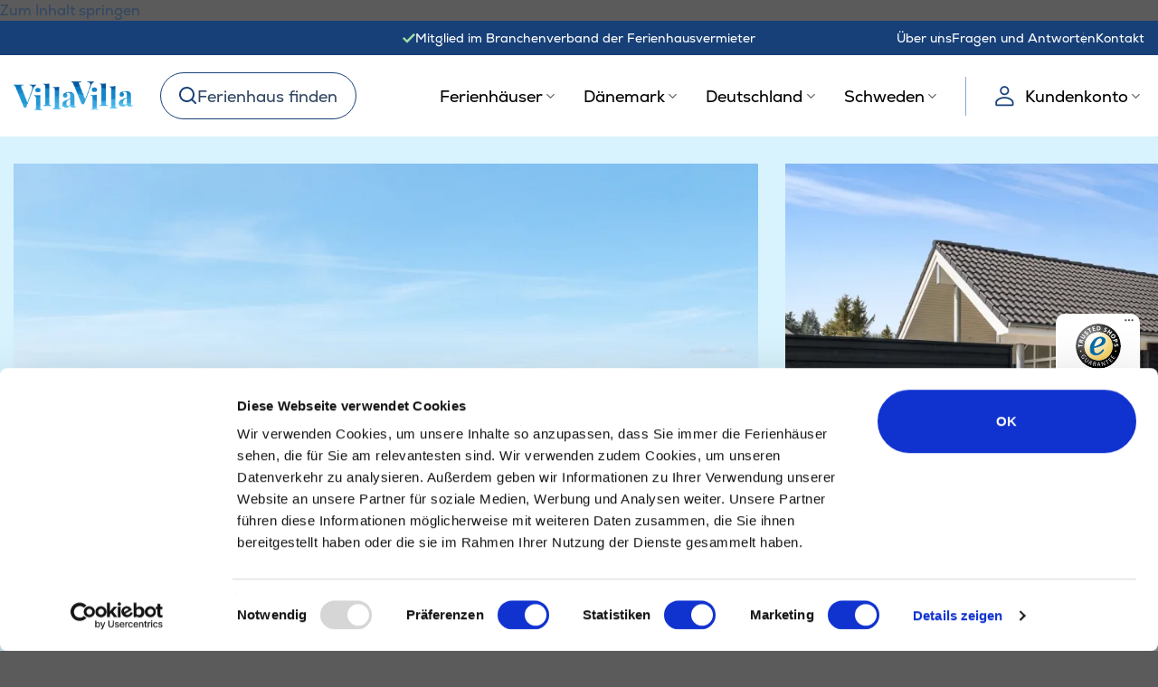

--- FILE ---
content_type: text/html; charset=UTF-8
request_url: https://villavilla.de/suchen/limfjord/hostrup-strand/547/
body_size: 66735
content:
<!DOCTYPE html>
<html lang="de" class="loading-site no-js">
<head><script>(function(w,i,g){w[g]=w[g]||[];if(typeof w[g].push=='function')w[g].push(i)})
(window,'AW-1029969681','google_tags_first_party');</script><script async src="/kbvx/"></script>
			<script>
				window.dataLayer = window.dataLayer || [];
				function gtag(){dataLayer.push(arguments);}
				gtag('js', new Date());
				gtag('set', 'developer_id.dY2E1Nz', true);
				
			</script>
			
	<meta charset="UTF-8" />
	<link rel="profile" href="https://gmpg.org/xfn/11" />
	<link rel="pingback" href="https://villavilla.de/wp/xmlrpc.php" />

	<!-- Unique Event ID for tracking event deduplication - must be set before GTM container loads -->
	<script data-cfasync="false" data-pagespeed-no-defer type="text/javascript">
		window.dataLayer = window.dataLayer || [];

		// Generate unique event ID client-side (cache-friendly)
		var chars = 'abcdefghijklmnopqrstuvwxyzABCDEFGHIJKLMNOPQRSTUVWXYZ0123456789';
		var uniqueId = 'adt_';

		for (var i = 0; i < 32; i++) {
			uniqueId += chars.charAt(Math.floor(Math.random() * chars.length));
		}

		dataLayer.push({'adtTrackingUniqueEventId': uniqueId});
	</script>

	<!-- GTM Data Layer w/ base data using GTM4WP -->
	
    <!-- Google Tag Manager for WordPress by gtm4wp.com -->
    <!-- GTM Container placement set to off -->
    <script data-cfasync="false" data-pagespeed-no-defer type="text/javascript">var dataLayer_content = {"pagePostType":"bloghome","remarketing":{"hrental_id":547,"hrental_totalvalue":1356,"hrental_pagetype":"offerdetail","ecomm_pagetype":"product","ecomm_prodid":547,"ecomm_totalvalue":1356}};dataLayer.push( dataLayer_content );</script>
	<script type="text/javascript">
	window.dataLayer = window.dataLayer || [];

	function gtag() {
		dataLayer.push(arguments);
	}

	gtag("consent", "default", {
		ad_personalization: "denied",
		ad_storage: "denied",
		ad_user_data: "denied",
		analytics_storage: "denied",
		functionality_storage: "denied",
		personalization_storage: "denied",
		security_storage: "granted",
		wait_for_update: 500,
	});
	gtag("set", "ads_data_redaction", true);
	gtag("set", "url_passthrough", true);
</script>
<script type="text/javascript"
		id="Cookiebot"
		src="https://consent.cookiebot.com/uc.js"
		data-implementation="wp"
		data-cbid="c95dc540-c092-40ce-b53b-1ee00a8d88ce"
						data-culture="DE"
					></script>
<script>(function(html){html.className = html.className.replace(/\bno-js\b/,'js')})(document.documentElement);</script>
<meta name='robots' content='index, follow, max-image-preview:large, max-snippet:-1, max-video-preview:-1' />
	<style>img:is([sizes="auto" i], [sizes^="auto," i]) { contain-intrinsic-size: 3000px 1500px }</style>
	
    <script>
        var consent = ['Marketing', 'Analytics'];
        function consentProp(prop) {
            return 'sleeknote' + prop + 'Consent';
        }

        consent.forEach(function (prop) {
            if (!(consentProp(prop) in window)) window[consentProp(prop)] = false;
        });

        window.addEventListener('CookiebotOnAccept', function () {
            ['marketing', 'statistics'].forEach(function (prop, index) {
                if (window.Cookiebot.consent[prop]) window[consentProp(consent[index])] = true;
            });
        });
    </script>

    <meta name="viewport" content="width=device-width, initial-scale=1" />
	<!-- This site is optimized with the Yoast SEO Premium plugin v26.3 (Yoast SEO v26.4) - https://yoast.com/wordpress/plugins/seo/ -->
	<title>Luxusferienhaus mit Pool Nr. 547 bei Hostrup Strand</title>
<link crossorigin data-rocket-preconnect href="https://consentcdn.cookiebot.com" rel="preconnect">
<link crossorigin data-rocket-preconnect href="https://bat.bing.com" rel="preconnect">
<link crossorigin data-rocket-preconnect href="https://load.gtm.villavilla.de" rel="preconnect">
<link crossorigin data-rocket-preconnect href="https://connect.facebook.net" rel="preconnect">
<link crossorigin data-rocket-preconnect href="https://www.googletagmanager.com" rel="preconnect">
<link crossorigin data-rocket-preconnect href="https://widgets.trustedshops.com" rel="preconnect">
<link crossorigin data-rocket-preconnect href="https://consent.cookiebot.com" rel="preconnect">
<link crossorigin data-rocket-preconnect href="https://cdn.villavilla.de" rel="preconnect">
<link crossorigin data-rocket-preconnect href="https://luxusferienhaus.de" rel="preconnect">
<link crossorigin data-rocket-preconnect href="https://villavilla.dk" rel="preconnect">
<link crossorigin data-rocket-preconnect href="https://villavilla.com" rel="preconnect">
<link crossorigin data-rocket-preconnect href="https://villavilla.no" rel="preconnect">
<link crossorigin data-rocket-preconnect href="https://villavilla.se" rel="preconnect">
<link crossorigin data-rocket-preconnect href="https://widget.trustpilot.com" rel="preconnect">
<link crossorigin data-rocket-preconnect href="https://cdn.villavilla.com" rel="preconnect">
<link crossorigin data-rocket-preconnect href="https://static.karlahub.com" rel="preconnect">
<link crossorigin data-rocket-preconnect href="https://www.aservice.cloud" rel="preconnect">
<link crossorigin data-rocket-preconnect href="https://chat.karlachat.com" rel="preconnect">
	<meta name="description" content="Ferienhaus für 18 Gäste mit großem Freizeitangebot. Mit Pool, Whirlpool und Sauna, Billard, Tischfußball usw." />
	<link rel="canonical" href="https://villavilla.de/suchen/limfjord/hostrup-strand/547/" />
	<meta property="og:locale" content="de_DE" />
	<meta property="og:type" content="website" />
	<meta property="og:title" content="Luxusferienhaus mit Pool Nr. 547 bei Hostrup Strand" />
	<meta property="og:description" content="Ferienhaus für 18 Gäste mit großem Freizeitangebot. Mit Pool, Whirlpool und Sauna, Billard, Tischfußball usw." />
	<meta property="og:url" content="https://villavilla.de/suchen/limfjord/hostrup-strand/547/" />
	<meta property="og:site_name" content="VillaVilla" />
	<meta name="twitter:card" content="summary_large_image" />
	<script type="application/ld+json" class="yoast-schema-graph">{"@context":"https://schema.org","@graph":[{"@type":"WebSite","@id":"https://villavilla.de/#website","url":"https://villavilla.de/","name":"VillaVilla","description":"","publisher":{"@id":"https://villavilla.de/#organization"},"potentialAction":[{"@type":"SearchAction","target":{"@type":"EntryPoint","urlTemplate":"https://villavilla.de/?s={search_term_string}"},"query-input":{"@type":"PropertyValueSpecification","valueRequired":true,"valueName":"search_term_string"}}],"inLanguage":"de"},{"@type":"Organization","@id":"https://villavilla.de/#organization","name":"VillaVilla","url":"https://villavilla.de/","logo":{"@type":"ImageObject","inLanguage":"de","@id":"https://villavilla.de/#/schema/logo/image/","url":"https://cdn.villavilla.de/app/uploads/sites/8/2022/06/villavilla-logo.png","contentUrl":"https://cdn.villavilla.de/app/uploads/sites/8/2022/06/villavilla-logo.png","width":801,"height":198,"caption":"VillaVilla"},"image":{"@id":"https://villavilla.de/#/schema/logo/image/"},"sameAs":["https://www.facebook.com/villavillaholiday","https://www.youtube.com/channel/UC7W1wbUWYRgs6ddtEYQ2_hA","https://www.pinterest.de/villavilla_urlaub/"]},{"@type":"FAQPage","@id":"https://villavilla.de/suchen/limfjord/hostrup-strand/547/#faqpage","mainEntity":[{"@type":"Question","name":"Wann können wir am Ferienhaus eintreffen?","acceptedAnswer":{"@type":"Answer","text":"Das Haus steht Ihnen am Ankunftstag ab 15:00 Uhr zur Verfügung. Eine frühere Ankunft ist in der Regel nicht möglich."}},{"@type":"Question","name":"Wann müssen wir abreisen?","acceptedAnswer":{"@type":"Answer","text":"Das Haus steht Ihnen am Abreisetag bis 10:00 Uhr zur Verfügung, sollte der Abreisetag ein Sonntag sein, bis 11:00 Uhr. Eine spätere Abreise ist in der Regel nicht möglich."}},{"@type":"Question","name":"Wie wird der Verbrauch von Strom, Wasser und Heizung abgerechnet?","acceptedAnswer":{"@type":"Answer","text":"Der Verbrauch wird auf der Grundlage der Zählerstände bei Ankunft/Abreise berechnet. Die aktuell für Ihren Aufenthalt geltenden Verbrauchspreise können Sie jederzeit über den Mieter-Login einsehen, den Sie bei der Buchung eines Ferienhauses erhalten.\r\n\r\nWenn Sie eine Kostenschätzung wünschen, bevor Sie das Ferienhaus buchen, steht Ihnen unser Buchungsteam jederzeit gerne zur Verfügung. Teilen Sie uns mit, wie groß Ihr Wunschferienhaus ist, wann Sie es anmieten möchten und wie viele Gäste anwesend sein werden. Basierend auf diesen Angaben können wir Ihnen einen Überblick über die zu erwartenden Verbrauchspreise geben.\r\n\r\nWir möchten, dass Sie bei der Buchung eines VillaVilla-Ferienhauses ein sicheres und gutes Gefühl haben. Über 90 % aller VillaVilla-Ferienhäuser sind mit einer Wärmepumpe von Vølund ausgestattet, die etwa 3,5- bis 5-mal so viel Heizenergie liefert, wie sie an Strom verbraucht. Das bedeutet, dass Sie im Vergleich zu einem Urlaub in einem ähnlichen Ferienhaus mit z. B. elektrischen Heizkörpern nicht annähernd dieselbe Verteuerung erleben, wenn die Energiepreise steigen. In Häusern mit Luft-Wasser-Wärmepumpen und Erdwärmeheizung sind die Heizkosten in der Stromrechnung enthalten."}},{"@type":"Question","name":"Muss ich Handtücher und Bettwäsche mitbringen?","acceptedAnswer":{"@type":"Answer","text":"Es besteht die Möglichkeit, ein Wäschepaket mit Bettwäsche und zwei Handtüchern (ein großes und ein kleines) für jeweils 19 EUR zu erwerben. Alternativ kann dies auch mitgebracht werden."}},{"@type":"Question","name":"Muss man selbst Holz für den Kaminofen mitbringen?","acceptedAnswer":{"@type":"Answer","text":"Ja, Holz für den Kaminofen muss mitgebracht werden, kann aber oft vor Ort in kleinen Mengen gekauft werden. (Bitte beachten: Nicht alle unseren Häuser verfügen über einen Kaminofen. Die Information finden Sie in der jeweiligen Hausbeschreibung. )."}},{"@type":"Question","name":"Muss ich meine eigenen Spiele für die PlayStation mitbringen?","acceptedAnswer":{"@type":"Answer","text":"Ja. Sie müssen Ihre eigenen PlayStation-Spiele mitbringen."}},{"@type":"Question","name":"Ist das Ferienhaus mit Kinderbett und Hochstuhl ausgestattet?","acceptedAnswer":{"@type":"Answer","text":"Ja. In unseren Ferienhäusern gibt es immer mindestens ein Kinderbett und einen Hochstuhl – bitte beachten Sie, dass Sie dafür eine Matratze mitbringen müssen."}},{"@type":"Question","name":"Gibt es im Ferienhaus Bettdecken und Kopfkissen?","acceptedAnswer":{"@type":"Answer","text":"Ja. Bettdecken und Kopfkissen werden immer für die Anzahl der Personen, die das Haus zulässt, bereitgestellt. Bettdecken und Kissen für Kinderbetten müssen Sie jedoch selbst mitbringen."}},{"@type":"Question","name":"Ist der Pool bei der Ankunft aufgewärmt?","acceptedAnswer":{"@type":"Answer","text":"Ja. Der Pool ist immer auf 26–29 Grad geheizt und bei der Ankunft einsatzbereit."}}]},{"@type":"ItemPage","@id":"https://villavilla.de/suchen/limfjord/hostrup-strand/547/#webpage","url":"https://villavilla.de/suchen/limfjord/hostrup-strand/547/","name":"Luxusferienhaus mit Pool Nr. 547 bei Hostrup Strand","description":"Ferienhaus für 18 Gäste mit großem Freizeitangebot. Mit Pool, Whirlpool und Sauna, Billard, Tischfußball usw. ","isPartOf":{"@id":"https://villavilla.de#website"},"inLanguage":"de"}]}</script>
	<!-- / Yoast SEO Premium plugin. -->


<link rel="preload" as="image" href="https://cdn.villavilla.de/external-media/villavilla-laravel/122259/conversions/vejrgaranti_csa_ibsenvej3_1-watermark-desktop.webp" type="image/webp" fetchpriority="high"><link rel='dns-prefetch' href='//widget.trustpilot.com' />
<link rel='dns-prefetch' href='//luxusferienhaus.de' />
<link rel='prefetch' href='https://cdn.villavilla.de/app/themes/flatsome/assets/js/flatsome.js?ver=e1ad26bd5672989785e1' />
<link rel='prefetch' href='https://cdn.villavilla.de/app/themes/flatsome/assets/js/chunk.slider.js?ver=3.19.12' />
<link rel='prefetch' href='https://cdn.villavilla.de/app/themes/flatsome/assets/js/chunk.popups.js?ver=3.19.12' />
<link rel='prefetch' href='https://cdn.villavilla.de/app/themes/flatsome/assets/js/chunk.tooltips.js?ver=3.19.12' />
<link rel="preload" href="https://cdn.villavilla.de/app/themes/villavilla/assets/fonts/nexa-regular-latin.woff2" as="font" type="font/woff2" crossorigin>
<link rel="preload" href="https://cdn.villavilla.de/app/themes/villavilla/assets/fonts/nexa-bold-latin.woff2" as="font" type="font/woff2" crossorigin>
<link rel="preload" href="https://cdn.villavilla.de/app/themes/villavilla/assets/fonts/fl-icons-subset.woff2" as="font" type="font/woff2" crossorigin>
<link rel="preload" href="https://cdn.villavilla.de/app/themes/villavilla/assets/fonts/playfair-display-bold-latin.woff2" as="font" type="font/woff2" crossorigin>
<link data-minify="1" rel='stylesheet' id='flatsome-main-css' href='https://cdn.villavilla.de/app/cache/min/8/app/themes/flatsome/assets/css/flatsome.css?ver=1768546292' type='text/css' media='all' />
<style id='flatsome-main-inline-css' type='text/css'>

            @font-face {
                font-family: "fl-icons";
                font-display: block;
                src: url(https://cdn.villavilla.de/app/themes/villavilla/assets/fonts/fl-icons-subset.woff2) format("woff2");
            }

            @font-face {
                font-family: "nexa";
                src: url(https://cdn.villavilla.de/app/themes/villavilla/assets/fonts/nexa-regular-latin.woff2) format("woff2");
                font-weight: 400;
                font-style: normal;
                font-display: swap;
                unicode-range: U+0020-007E, U+00A0-00FF, U+0131, U+0152-0153, U+02BB-02BC, U+02C6, U+02DA, U+02DC, U+2000-206F, U+2074, U+20AC, U+2122, U+2191, U+2193, U+2212, U+2215, U+FEFF, U+FFFD;
            }

            @font-face {
                font-family: "nexa";
                src: url(https://cdn.villavilla.de/app/themes/villavilla/assets/fonts/nexa-bold-latin.woff2) format("woff2");
                font-weight: 500 900;
                font-style: normal;
                font-display: swap;
                unicode-range: U+0020-007E, U+00A0-00FF, U+0131, U+0152-0153, U+02BB-02BC, U+02C6, U+02DA, U+02DC, U+2000-206F, U+2074, U+20AC, U+2122, U+2191, U+2193, U+2212, U+2215, U+FEFF, U+FFFD;
            }

            @font-face {
                font-family: "Playfair Display";
                src: url(https://cdn.villavilla.de/app/themes/villavilla/assets/fonts/playfair-display-bold-latin.woff2) format("woff2");
                font-weight: 100 900;
                font-style: normal;
                font-display: swap;
                unicode-range: U+0020-007E, U+00A0-00FF, U+0131, U+0152-0153, U+02BB-02BC, U+02C6, U+02DA, U+02DC, U+2000-206F, U+2074, U+20AC, U+2122, U+2191, U+2193, U+2212, U+2215, U+FEFF, U+FFFD;
            }
        
</style>
<link rel='stylesheet' id='villavilla-css' href='https://cdn.villavilla.de/app/themes/villavilla/style.css?ver=release-13012026-01' type='text/css' media='all' />
<style id='villavilla-inline-css' type='text/css'>
@charset "UTF-8";.h1,h1{color:#184078;font-family:Playfair Display,serif!important;font-size:calc(1.625rem + 2vw)!important;letter-spacing:.02em!important;line-height:calc(1.725rem + 2.53333vw)!important}@media (min-width:1200px){.h1,h1{font-size:3.125rem!important;line-height:3.625rem!important}}.h2,h2{color:#184078;font-family:Playfair Display,serif!important;font-size:calc(1.5rem + 1.33333vw)!important;font-weight:700!important;letter-spacing:0!important;line-height:calc(1.55rem + 1.6vw)!important}@media (min-width:1200px){.h2,h2{font-size:2.5rem!important;line-height:2.75rem!important}}.h3,h3{color:#184078;font-family:nexa,system-ui,-apple-system,Segoe UI,Roboto,Helvetica Neue,Noto Sans,Liberation Sans,Arial,sans-serif,Apple Color Emoji,Segoe UI Emoji,Segoe UI Symbol,Noto Color Emoji!important;font-size:calc(1.375rem + .66667vw)!important;font-weight:700!important;letter-spacing:0!important;line-height:calc(1.475rem + 1.2vw)!important}@media (min-width:1200px){.h3,h3{font-size:1.875rem!important;line-height:2.375rem!important}}.h4,h4{color:#184078;font-family:nexa,system-ui,-apple-system,Segoe UI,Roboto,Helvetica Neue,Noto Sans,Liberation Sans,Arial,sans-serif,Apple Color Emoji,Segoe UI Emoji,Segoe UI Symbol,Noto Color Emoji!important;font-size:1.25rem!important;font-weight:400!important;letter-spacing:0!important;line-height:calc(1.3rem + .26667vw)!important}@media (min-width:1200px){.h4,h4{line-height:1.5rem!important}}.h5,h5{color:#184078;font-family:nexa,system-ui,-apple-system,Segoe UI,Roboto,Helvetica Neue,Noto Sans,Liberation Sans,Arial,sans-serif,Apple Color Emoji,Segoe UI Emoji,Segoe UI Symbol,Noto Color Emoji!important;font-size:1.125rem!important;font-weight:400!important;letter-spacing:0!important;line-height:calc(1.35rem + .53333vw)!important}@media (min-width:1200px){.h5,h5{line-height:1.75rem!important}}.h6,h6{color:#184078;font-family:nexa,system-ui,-apple-system,Segoe UI,Roboto,Helvetica Neue,Noto Sans,Liberation Sans,Arial,sans-serif,Apple Color Emoji,Segoe UI Emoji,Segoe UI Symbol,Noto Color Emoji!important;font-size:1rem!important;font-weight:400!important;letter-spacing:0!important;line-height:calc(1.325rem + .4vw)!important}@media (min-width:1200px){.h6,h6{line-height:1.625rem!important}}.display-1{color:#184078;font-family:Playfair Display,serif!important;font-size:calc(1.85rem + 3.2vw)!important;font-weight:700!important;letter-spacing:0!important;line-height:calc(1.875rem + 3.33333vw)!important}@media (min-width:1200px){.display-1{font-size:4.25rem!important;line-height:4.375rem!important}}.heading-font-family{font-family:Playfair Display,serif!important}.body-font-family{font-family:nexa,system-ui,-apple-system,Segoe UI,Roboto,Helvetica Neue,Noto Sans,Liberation Sans,Arial,sans-serif,Apple Color Emoji,Segoe UI Emoji,Segoe UI Symbol,Noto Color Emoji!important}.h1>span,.h1>span>strong,.h1>strong,.h2>span,.h2>span>strong,.h2>strong,.h3>span,.h3>span>strong,.h3>strong,h1>span,h1>span>strong,h1>strong,h2>span,h2>span>strong,h2>strong,h3>span,h3>span>strong,h3>strong{font-weight:700!important}.p-text,body,p{font-family:nexa,system-ui,-apple-system,Segoe UI,Roboto,Helvetica Neue,Noto Sans,Liberation Sans,Arial,sans-serif,Apple Color Emoji,Segoe UI Emoji,Segoe UI Symbol,Noto Color Emoji!important;font-size:1rem!important;letter-spacing:0;line-height:23px}.p-text.text--small,body.text--small,p.text--small{font-size:.875rem!important;line-height:21px}.p-text.text--micro,body.text--micro,p.text--micro{font-size:.75rem!important;line-height:18px}p>a,p>span>a{text-decoration:underline}[data-text-color]>a{color:unset}[data-text-color=adt-blue]{color:#184078}[data-text-color=adt-yellow]{color:#fdf7a2}[data-text-color=adt-white]{color:#fff}[data-text-color=adt-grayblue]{color:#89a7d3}[data-text-color=adt-graylightblue]{color:#e2f3fa}[data-text-color=adt-lightblue]{color:#ccf2fe}[data-text-color=adt-lighterblue]{color:#e2f6fd}[data-text-color=adt-lightestblue]{color:#f3fcff}[data-text-color=adt-lightgray]{color:#f2f2f2}[data-text-color=adt-gray]{color:#e3e3e3}[data-text-color=adt-darkgray]{color:#999}[data-text-color=adt-green]{color:#039846}.qoute-text,.qoute-text p{color:var(--primary-color);font-family:nexa,system-ui,-apple-system,Segoe UI,Roboto,Helvetica Neue,Noto Sans,Liberation Sans,Arial,sans-serif,Apple Color Emoji,Segoe UI Emoji,Segoe UI Symbol,Noto Color Emoji!important;font-size:1.25rem!important;font-style:normal;font-variant:normal;font-weight:400!important;letter-spacing:0;line-height:40px}.qoute{margin-right:-5rem;position:relative;z-index:5}.qoute:before{color:var(--primary-color);content:"“";font-family:Playfair Display,serif!important;font-size:200px;left:0;margin-left:25px;margin-top:80px;position:absolute;top:0;z-index:5}.qoute h5{font-size:calc(1.375rem + .66667vw)!important}@media (min-width:1200px){.qoute h5{font-size:1.875rem!important}}.qoute-image{bottom:0;position:absolute;right:0}.qoute-image,.qoute-image .col-inner,.qoute-image .col-inner .img,.qoute-image .col-inner .img .img-inner{height:100%;width:100%}.qoute-image .col-inner .img .img-inner img{bottom:0;position:absolute}.sticky-note-text li{font-family:nexa,system-ui,-apple-system,Segoe UI,Roboto,Helvetica Neue,Noto Sans,Liberation Sans,Arial,sans-serif,Apple Color Emoji,Segoe UI Emoji,Segoe UI Symbol,Noto Color Emoji!important;font-size:1rem!important;font-style:normal;font-variant:normal;font-weight:400!important;letter-spacing:0}.adt-two-circles h2{line-height:.7}@media only screen and (min-width:30.1em) and (max-width:53em){.adt-two-circles{margin-right:10px;max-width:60%;position:absolute;right:0;top:-14.5rem}.adt-two-circles h2{font-size:26px!important;line-height:1.3}.adt-two-circles p{font-size:20px!important}.adt-two-circles>.col-inner>.adt-between-row{justify-content:end}.adt-two-circles .medium-7{max-width:50%}}@media only screen and (max-width:30.1em){.adt-two-circles{margin-right:10px;max-width:71%;position:absolute;right:0;top:-13.5rem}.adt-two-circles h2{font-size:18px!important;line-height:1.3}.adt-two-circles p{font-size:11px!important;line-height:10px}.adt-two-circles>.col-inner>.adt-between-row{justify-content:end}.adt-two-circles .box-text.text-center{display:flex}}@media only screen and (max-width:30.1em) and (max-width:22em){.adt-two-circles{max-width:80%}}@media only screen and (max-width:30.1em) and (min-width:22.1em) and (max-width:25em){.adt-two-circles{max-width:70%}}.small{display:inline-block;font-size:80%}.color-success{color:#039846}.color-danger{color:#980303}.color-warning{color:#e4d608}.text-muted{color:#999}.text-sm{font-size:.85rem}.text-blue{color:#184078}.adt-banner-h1{align-items:end;display:flex}.adt-banner-h1:hover{opacity:1!important}.adt-banner-h1.h1 .adt-media .adt-media-body{font-family:Playfair Display,serif!important;line-height:50px;text-shadow:1px 1px #000;transition:none}@media only screen and (max-width:30em){.adt-banner-h1.h1 .adt-media .adt-media-body{font-size:calc(1rem + 2.53333vw)!important;line-height:30px}}.adt-banner-h1.h1 .adt-media .adt-media-body:hover{margin-right:0;opacity:1;padding-left:0}.adt-banner-h1.h1 .adt-media .adt-media-body img{height:auto;width:55px}.morelink_wrapper{display:none}@media only screen and (max-width:48em){.morelink_wrapper{bottom:0;display:block;height:30px px;left:0;padding-bottom:.5rem;padding-top:0;position:absolute!important;right:0;text-align:center;z-index:50}.morelink_wrapper.morelink-gradiant{background-image:linear-gradient(0deg,#fff 40%,#fff);height:55px;padding-top:10px}.morelink{font-family:nexa,system-ui,-apple-system,Segoe UI,Roboto,Helvetica Neue,Noto Sans,Liberation Sans,Arial,sans-serif,Apple Color Emoji,Segoe UI Emoji,Segoe UI Symbol,Noto Color Emoji!important;font-size:1rem!important;font-weight:700!important}.morelink img{height:15px;transform:rotate(90deg);width:22px}.morelink.less img{height:15px;transform:rotate(270deg)!important;width:22px}.shortened-text{-webkit-box-orient:vertical;-webkit-line-clamp:23;display:block;display:-webkit-box;overflow:hidden!important;text-overflow:ellipsis!important}}@media only screen and (max-width:48em){@supports not (-webkit-line-clamp:23){.shortened-text{max-height:45rem}}.col>.col-inner.shortened-text{-webkit-box-orient:unset;-webkit-line-clamp:unset;display:block;max-height:45rem;overflow:hidden!important;text-overflow:unset!important}}.adt-force-underline{text-decoration:underline!important}a.button{border:0;font-weight:unset}.button.disabled,.button[disabled],button.disabled,button[disabled]{cursor:not-allowed}.button.yellow:not(.is-outline),input[type=button].yellow,input[type=submit].yellow{background-color:#fdf7a2;color:#184078}.btn input[type=checkbox]+label,.btn input[type=radio]+label{cursor:pointer}a.button,button.button{font-size:16px;font-weight:400;line-height:23px;padding:0!important;transition:box-shadow .3s,transform .3s}a.button.is-link,button.button.is-link{text-decoration:underline}a.button.is-large,button.button.is-large{padding:20px 44px!important}a.button:not(.is-link),button.button:not(.is-link){padding:10px 44px!important}a.button:not(.is-link):hover,button.button:not(.is-link):hover{box-shadow:0 4px 5px 0 rgba(0,0,0,.102);transform:translateY(-2px)}a.button:not(.is-link):focus,button.button:not(.is-link):focus{box-shadow:0 0 0 0 rgba(0,0,0,.102);transform:translateY(0)}a.adt-button,button.adt-button{font-size:16px;font-weight:400!important;line-height:23px;position:relative}a.adt-button.is-link,button.adt-button.is-link{text-decoration:underline}a.adt-button:hover .adt-button__text+.adt-button__icon,button.adt-button:hover .adt-button__text+.adt-button__icon{transform:translateX(2px)}a.adt-button .adt-button__inner,button.adt-button .adt-button__inner{align-items:center;display:flex;flex-direction:row;flex-wrap:nowrap;gap:10px;justify-content:center}a.adt-button .adt-button__inner--house-icon,button.adt-button .adt-button__inner--house-icon{justify-content:space-between}a.adt-button .adt-button__text+.adt-button__icon,button.adt-button .adt-button__text+.adt-button__icon{transition:transform .3s}a.adt-button .adt-button__icon--svg,button.adt-button .adt-button__icon--svg{height:24px;width:24px}a.adt-button .adt-button__icon--svg>svg,button.adt-button .adt-button__icon--svg>svg{height:100%;width:100%}a.adt-button .adt-button__icon--house,button.adt-button .adt-button__icon--house{height:40px;width:40px}a.list-btn{margin-right:1rem!important}a.list-btn,a.map-btn{white-space:nowrap}@media screen and (max-width:768px){a.list-btn,a.map-btn{padding:10px 22px!important}}.banner a.is-link,.banner button.is-link{text-decoration:none!important}.adt-text-shadow{text-shadow:0 4px 4px rgba(0,0,0,.251)}.adt-stretched-link{display:block;height:100%;left:0;position:absolute;top:0;width:100%}ul{list-style-type:"— "}

.text-primary-color{color:var(--primary-color)}.adt-primary-bold,.adt-strong{font-weight:700!important}.adt-primary-bold{color:#184078}.nexa-bold{font-weight:700!important}.nexa-bold,.nexa-book{font-family:nexa,system-ui,-apple-system,Segoe UI,Roboto,Helvetica Neue,Noto Sans,Liberation Sans,Arial,sans-serif,Apple Color Emoji,Segoe UI Emoji,Segoe UI Symbol,Noto Color Emoji!important}.nexa-book{font-weight:400!important}.mb-0{margin-bottom:0}.mt-n2{margin-top:-2rem!important}.mt-n5{margin-top:-5rem!important}.mt-n7{margin-top:-7rem!important}.mt-n10{margin-top:-10rem!important}.adt-ml-1{margin-left:.5em}.adt-mb-half{margin-bottom:15px}.adt-mb-quarter{margin-bottom:8px}.adt-justify-row{align-items:end;display:flex;padding:unset}.adt-center-row{align-items:center;display:flex;padding:unset}.adt-between-row{display:flex;justify-content:space-between;padding:unset}.pb-unset{padding-bottom:unset}.p-0{padding:0}.pb-0{padding-bottom:0}.pt-5{padding-top:1.25rem}.pl-5,.pr-5{padding-right:1.25rem!important}.pb-5{padding-bottom:1.25rem!important}.pl-0{padding-left:0!important}@media only screen and (max-width:30em){.mobile-pl-0{padding-left:0!important}.mobile-pr-0{padding-right:0!important}}.m-0{margin:0!important}.mb-9{margin-bottom:2.25rem!important}.mt-auto{margin-top:auto}.ml-auto{margin-left:auto}.float-right{float:right}.bg-white{background-color:#fff!important}.bg-primary-color{background-color:var(--primary-color)!important}.adt-row-gap{row-gap:1rem}.yellow-bg{background-color:#c7f1ff;background-size:cover}.yellow-bg:before{background-image:url(//cdn.villavilla.com/app/themes/villavilla/assets/images/yellow-bg-t.svg?v=171025);height:1270px;top:-400px}.yellow-bg.with-bottom-bg:after,.yellow-bg:before{background-repeat:no-repeat;background-size:cover;content:" ";left:0;position:absolute;width:100%}.yellow-bg.with-bottom-bg:after{background-image:url(//cdn.villavilla.com/app/themes/villavilla/assets/images/yellow-bg-b.svg?v=171025);bottom:-599px;height:600px}.flex-colum .col-inner{display:flex;flex-direction:column}.right-border-radius{border-bottom-right-radius:10px;border-top-right-radius:10px}.left-border-radius{border-bottom-left-radius:10px;border-top-left-radius:10px}.adt-box-shadow.col>.col-inner,.adt-box-shadow>.col>.col-inner{box-shadow:0 4px 6px -1px rgba(0,0,0,.1),0 2px 4px -2px rgba(0,0,0,.1)}.adt-box-outline{border:2px solid grey}.adt-box-shadow-wrapper{box-shadow:0 7px 29px 0 hsla(240,5%,41%,.2)!important}.adt-box-shadow-wrapper.round-shadow{border-radius:10px}.adt-r-border-10 .col .col-inner{border-bottom-right-radius:10px;border-top-right-radius:10px}.adt-r-border-10 .col .col-inner .col-inner{overflow:hidden}@media only screen and (max-width:30em){.adt-r-border-10 .col .col-inner{border-bottom-left-radius:10px;border-bottom-right-radius:10px;border-top-right-radius:unset}.adt-r-border-10 .col .col-inner .col-inner .img .img-inner{border-top-left-radius:10px;border-radius:10px}}.adt-border-10>div>div>div>div[class*=-inner],.adt-border-10>div>div>div[class*=-inner],.adt-border-10>div>div[class*=-inner],.adt-border-10>div[class*=-inner]{border-radius:10px;overflow:hidden}.adt-border-10>div>div>div>div[class*=-inner] .img,.adt-border-10>div>div>div[class*=-inner] .img,.adt-border-10>div>div[class*=-inner] .img,.adt-border-10>div[class*=-inner] .img{border-radius:unset}.adt-border-10>div>div>div>div[class*=-inner] .video,.adt-border-10>div>div>div[class*=-inner] .video,.adt-border-10>div>div[class*=-inner] .video,.adt-border-10>div[class*=-inner] .video{border-radius:10px}.adt-border-10.banner,.adt-border-10.video,.adt-border-radius{border-radius:10px;overflow:hidden}.adt-banner-overlay .overlay{background:linear-gradient(90deg,#fff 0,hsla(0,0%,100%,0) 60%)!important}.adt-unset-top-border-radius>div>div>div[class*=-inner],.adt-unset-top-border-radius>div>div[class*=-inner],.adt-unset-top-border-radius>div[class*=-inner]{border-top-left-radius:unset;border-top-right-radius:unset}.adt-flex-center>.col-inner{display:flex;justify-content:center!important}.z-100{z-index:100!important}.adt-aspect-ratio-region img,img.adt-aspect-ratio-region{aspect-ratio:16/9!important}.adt-aspect-ratio-attraction img,img.adt-aspect-ratio-attraction{aspect-ratio:449/360!important}@media only screen and (min-width:1280px){.adt-image-200-left>.col-inner{min-height:500px;min-width:100px;overflow:visible!important;position:relative}.adt-image-200-left>.col-inner>.img,.adt-image-200-left>.col-inner>.video{left:-200px;position:absolute;right:0;top:0;width:calc(100% + 200px)!important}}.remove-p-margin-bottom p{margin-bottom:0}.adt-dynamic-mt-n5{margin-top:-2.5rem}.w-full{max-width:100%;width:100%}.h-full{height:100%;max-height:100%}.paddding-x-30{padding-left:30px!important;padding-right:30px!important}@media only screen and (max-width:1024px){.paddding-x-30.btn-facility{padding-left:5px!important;padding-right:5px!important}}@media only screen and (max-width:30em){.mobile-margin-x-5{margin-left:5px!important;margin-right:5px!important}}.pr-half{padding-right:15px}.adt-pointer{cursor:pointer}@media only screen and (max-width:48em){.table-flex-row-col{-js-display:flex;display:flex;flex-direction:column;justify-content:flex-start}}ul.horizontal-ul{display:flex;flex-wrap:wrap;margin-bottom:2rem;margin-top:2rem;padding-left:0}ul.horizontal-ul li{flex:0 0 30%;list-style:disc;margin-bottom:0!important;margin-right:0!important;margin-top:0!important;text-align:left}@media only screen and (max-width:850px){ul.horizontal-ul li{flex:0 0 40%}}ul.horizontal-ul li::marker{color:#184078}.adt-gap-15{gap:15px}@media screen and (min-width:768px){.adt-slider-aspect-ratio img,img.adt-slider-aspect-ratio{aspect-ratio:9/6!important}}@media screen and (min-width:320px){img.adt-slider-aspect-ratio-full-screen{aspect-ratio:11/6!important}}.table-responsive{-webkit-overflow-scrolling:touch;-ms-overflow-style:-ms-autohiding-scrollbar;overflow-x:auto}.table-responsive>.table{width:100%}@media screen and (max-width:850px){.container .section,.row .section{padding-left:15px!important;padding-right:15px!important}}.modal--large{max-width:800px!important}.mx-1{margin-left:.25rem;margin-right:.25rem}.mx-2{margin-left:.5rem;margin-right:.5rem}.mx-3{margin-left:.75rem;margin-right:.75rem}.mx-4{margin-left:1rem;margin-right:1rem}.mx-5{margin-left:1.25rem;margin-right:1.25rem}.mx-6{margin-left:1.5rem;margin-right:1.5rem}.ml-2{margin-left:.5rem}.ml-3{margin-left:.75rem}.ml-4{margin-left:1rem}.ml-5{margin-left:1.25rem}.ml-6{margin-left:1.5rem}.ml-7{margin-left:1.75rem}.ml-8{margin-left:2rem}.mb-2{margin-bottom:.5rem}.mb-4{margin-bottom:1rem}.mb-8{margin-bottom:2rem}.front-page-banner .banner-layers{z-index:9000}.front-page-banner .banner p{margin-bottom:0!important}@media only screen and (max-width:30em){.front-page-banner .banner p:not(h1){margin-top:0}}.front-page-banner .banner p.h1{line-height:60px}@media only screen and (max-width:30em){.front-page-banner .banner p.h1{line-height:40px}}.front-page-banner>.section-content:after{background-image:url(https://cdn.villavilla.de/app/themes/villavilla/assets/images/overlay-banner-front-page.webp)!important;background-repeat:no-repeat;background-size:contain;background-size:50% 100%;bottom:0;content:" ";height:100%;left:0;overflow:hidden;position:absolute;width:100%}@media only screen and (min-width:451px) and (max-width:849px){.front-page-banner>.section-content:after{background-size:80% 100%;bottom:-20%;right:0;transform:rotate(270deg)}}@media only screen and (max-width:450px){.front-page-banner>.section-content:after{background-size:100% 80%;bottom:-20%;right:0;transform:rotate(270deg);width:130%}}.adt-legend-label legend{border-bottom:0;margin:0;text-transform:none}.adt-background-left-wrapper>.row>.col:first-child{background-color:#fff;border-radius:10px}.obfit{-o-object-fit:contain;object-fit:contain}.skeleton-box{background-color:#e3e3e3;overflow:hidden;position:relative}.skeleton-box:after{-webkit-animation:skeleton-box 1s infinite;animation:skeleton-box 1s infinite;background-image:linear-gradient(90deg,hsla(0,0%,100%,0),hsla(0,0%,100%,.2) 20%,hsla(0,0%,100%,.5) 60%,hsla(0,0%,100%,0));bottom:0;content:"";left:0;position:absolute;right:0;top:0;transform:translateX(-100%)}@-webkit-keyframes skeleton-box{to{transform:translateX(100%)}}@keyframes skeleton-box{to{transform:translateX(100%)}}.skeleton-box--rounded,.skeleton-box--rounded:after{border-radius:10px}

.adt-yellow-wave-midsection{background-color:#9ce3fd}.adt-yellow-wave-midsection:before{background-image:url(//cdn.villavilla.com/app/themes/villavilla/assets/images/blue-waves.svg?v=171025);background-repeat:no-repeat;background-size:cover;content:" ";height:150px;left:0;position:absolute;top:-75px;width:100%;z-index:-1}@media screen and (min-width:768px){.adt-yellow-wave-midsection:before{height:200px;top:-120px}}@media screen and (min-width:1024px){.adt-yellow-wave-midsection:before{height:299px;top:-299px}}.adt-yellow-wave-midsection__inner{overflow:hidden}.adt-yellow-wave-midsection:after{background-image:url(//cdn.villavilla.com/app/themes/villavilla/assets/images/yellow-midsection-bottom.svg?v=171025);background-repeat:no-repeat;background-size:cover;bottom:-70px;content:" ";height:485px;left:0;position:absolute;width:100%;z-index:-1}@media screen and (min-width:768px){.adt-yellow-wave-midsection:after{bottom:-160px;height:650px}}@media screen and (min-width:1024px){.adt-yellow-wave-midsection:after{bottom:-500px;height:965px}}.adt-yellow-wave-midsection--move-above{margin-top:-140px!important}@media screen and (min-width:768px){.adt-yellow-wave-midsection--move-above{margin-top:-200px!important}}@media screen and (min-width:1024px){.adt-yellow-wave-midsection--move-above{margin-top:-500px!important}}.adt-yellow-wave-end-section{position:relative}.adt-yellow-wave-end-section:before{background-image:url(//cdn.villavilla.com/app/themes/villavilla/assets/images/yellow-end-section.svg?v=171025);background-repeat:no-repeat;background-size:cover;content:" ";height:537px;left:0;position:absolute;top:-185px;width:100%}.adt-yellow-wave-end-section__content{position:relative;top:-90px}.adt-yellow-wave-end-section__inner{background-color:#9ce3fd}.adt-yellow-wave-end-section .adt-to-left-screen{margin-top:0!important}@media screen and (min-width:768px){.adt-yellow-wave-end-section .adt-to-left-screen{margin-top:-200px!important}}@media screen and (min-width:1024px){.adt-yellow-wave-end-section .adt-to-left-screen{margin-top:-200px!important}}

#slider-thumbs .flickity-prev-next-button{display:none!important}@media screen and (max-width:549px){#modal-slider .flickity-prev-next-button{display:unset!important;width:30px!important}.slider-nav-outside.slider-nav-circle .next,.slider-nav-outside.slider-nav-circle .previous{transform:translate(0)!important}}@media screen and (min-width:550px) and (max-width:850px){.slider-nav-outside.slider-nav-circle .next{transform:translate(60%)!important}.slider-nav-outside.slider-nav-circle .previous{transform:translate(-60%)!important}}@media screen and (max-width:1024px){#modal-slider .flickity-page-dots,.dots-hide-small .flickity-page-dots{display:none}}@media screen and (min-width:768px){.region-carousel:after{content:""}.region-carousel .flickity-page-dots{display:none}}@media (min-width:850px){#modal-slider-wrapper{margin-bottom:20px}}#modal-slider .flickity-page-dots{bottom:5px;white-space:nowrap}.flickity-page-dots .dot.is-selected{background-color:#184078;border-color:#184078}.flickity-button-icon{border:0!important}.slider .flickity-prev-next-button{border-radius:100%!important;height:36px!important;opacity:0;width:36px!important}.slider .flickity-prev-next-button:active>svg,.slider .flickity-prev-next-button:focus>svg{box-shadow:0 1px 0 0 rgba(0,0,0,.251)}.slider .flickity-prev-next-button .arrow,.slider .flickity-prev-next-button svg{fill:#184078!important;background-color:#fff;border:0!important;border-radius:100%!important;box-shadow:0 1px 4px 0 rgba(0,0,0,.251);padding:10px!important}.slider .flickity-prev-next-button .arrow:hover,.slider .flickity-prev-next-button svg:hover{padding:8px!important}.slider .flickity-prev-next-button .arrow:active,.slider .flickity-prev-next-button .arrow:focus,.slider .flickity-prev-next-button svg:active,.slider .flickity-prev-next-button svg:focus{padding:10px!important}.flickity-page-dots .dot{border-radius:1000px;height:6px!important;margin:0 5px;width:45px!important}.row-slider .flickity-page-dots{bottom:-20px;left:0;right:0}.adt-blog-list .flickity-prev-next-button,.adt-list .flickity-prev-next-button{bottom:calc(50% - 18px);top:calc(50% - 18px)}.adt-blog-list .flickity-page-dots,.adt-list .flickity-page-dots{-ms-overflow-style:none;align-items:center;bottom:16px;display:flex;flex-direction:row;gap:5px;left:0;margin:0 auto;overflow-x:scroll;right:0;scrollbar-width:none;width:150px}.adt-blog-list .flickity-page-dots::-webkit-scrollbar,.adt-list .flickity-page-dots::-webkit-scrollbar{display:none}.adt-blog-list .flickity-page-dots .dot,.adt-list .flickity-page-dots .dot{background-color:rgba(24,64,120,.302);border:0;display:inline-flex;flex-shrink:0;height:10px;margin:0;opacity:1;transition:transform .3s;width:10px}.adt-blog-list .flickity-page-dots .dot.next-dot,.adt-blog-list .flickity-page-dots .dot.previous-dot,.adt-blog-list .flickity-page-dots .dot:first-child,.adt-blog-list .flickity-page-dots .dot:last-child,.adt-list .flickity-page-dots .dot.next-dot,.adt-list .flickity-page-dots .dot.previous-dot,.adt-list .flickity-page-dots .dot:first-child,.adt-list .flickity-page-dots .dot:last-child{transform:scale(.85)}.adt-blog-list .flickity-page-dots .dot.is-selected,.adt-list .flickity-page-dots .dot.is-selected{background-color:#fff;transform:scale(.85)}@media only screen and (min-width:850px){.adt-blog-list .flickity-prev-next-button.next,.adt-list .flickity-prev-next-button.next{right:calc(35.33333% + 10px)}.adt-blog-list .flickity-page-dots,.adt-list .flickity-page-dots{display:none}}

.adt-house-cards{display:flex;flex-wrap:wrap;margin-left:-16px;margin-right:-16px;margin-top:-32px}.adt-house-cards__column{flex:0 0 auto;margin-top:32px;max-width:100%;padding-left:16px;padding-right:16px;width:100%}@media screen and (min-width:768px){.adt-house-cards__column{width:50%}}@media screen and (min-width:1024px){.adt-house-cards__column--1{width:100%}.adt-house-cards__column--2{width:50%}.adt-house-cards__column--3{width:33.33333333%}.adt-house-cards__column--4{width:25%}}.adt-house-card{background-color:#fff;border-radius:10px;display:flex;flex-direction:column;font-size:14px;height:100%;line-height:135%;min-width:0;position:relative;transition:box-shadow .3s ease-in-out,transform .3s ease-in-out;z-index:1}.adt-house-card:hover{box-shadow:0 4px 5px 0 rgba(0,0,0,.102);transform:translateY(-2px)}.adt-house-card:hover .adt-house-card__favorite,.adt-house-card:hover .slider .flickity-prev-next-button:not([disabled]){opacity:1!important}.adt-house-card--skeleton:hover{box-shadow:none!important}.adt-house-card--loaded:after{-webkit-animation:house-card-loaded 1.5s;animation:house-card-loaded 1.5s;background-image:linear-gradient(45deg,transparent 20%,transparent 40%,hsla(0,0%,95%,.2) 50%,hsla(0,0%,95%,.2) 55%,transparent 70%,transparent);background-position:200%,0 0;background-repeat:no-repeat;background-size:250% 250%,100% 100%;border-radius:10px;content:"";display:block;height:100%;left:0;overflow:hidden;pointer-events:none;position:absolute;top:0;width:100%}@-webkit-keyframes house-card-loaded{0%{background-position:-200%,0 0}to{background-position:200%,0 0}}@keyframes house-card-loaded{0%{background-position:-200%,0 0}to{background-position:200%,0 0}}.adt-house-card__favorite{cursor:pointer;opacity:0;position:absolute;right:16px;top:16px;transition:opacity .3s;z-index:1}.adt-house-card__favorite--persistent{opacity:1!important}.adt-house-card__favorite-heart--active{-webkit-animation:house-card-favorited 1s;animation:house-card-favorited 1s}@-webkit-keyframes house-card-favorited{0%{transform:scaleX(1)}10%,20%{transform:scale3d(.9,.9,.9) rotate(-3deg)}30%,50%,70%,90%{transform:scale3d(1.1,1.1,1.1) rotate(3deg)}40%,60%,80%{transform:scale3d(1.1,1.1,1.1) rotate(-3deg)}to{transform:scaleX(1)}}@keyframes house-card-favorited{0%{transform:scaleX(1)}10%,20%{transform:scale3d(.9,.9,.9) rotate(-3deg)}30%,50%,70%,90%{transform:scale3d(1.1,1.1,1.1) rotate(3deg)}40%,60%,80%{transform:scale3d(1.1,1.1,1.1) rotate(-3deg)}to{transform:scaleX(1)}}.adt-house-card__badges{display:flex;flex-direction:column;gap:8px;left:16px;position:absolute;top:16px;z-index:1}.adt-house-card__badge{display:none;max-height:24px}.adt-house-card__badge--discount{background:#fff782;color:#184078;pointer-events:none;text-align:center}.adt-house-card__badge--discount,.adt-house-card__badge--score{border-radius:150px;box-shadow:0 1px 4px rgba(0,0,0,.25);display:block;font-size:12px;font-weight:700;letter-spacing:0;line-height:1;padding:5px 14px;text-transform:uppercase}.adt-house-card__badge--score{background:#fff;color:#184078!important;cursor:help}.adt-house-card__badge--score a{align-items:center;color:#184078!important;cursor:help;display:flex;flex-direction:row;flex-wrap:nowrap;gap:5px;justify-content:center}.adt-house-card__badge--score svg{height:14px;width:14px}.adt-house-card__head{border-top-left-radius:10px;border-top-right-radius:10px;overflow:hidden}.adt-house-card__head .slider .flickity-page-dots{-ms-overflow-style:none;align-items:center;bottom:16px;display:flex;flex-direction:row;gap:5px;left:0;margin:0 auto;overflow-x:scroll;right:0;scrollbar-width:none;width:84px}.adt-house-card__head .slider .flickity-page-dots::-webkit-scrollbar{display:none}.adt-house-card__head .slider .flickity-page-dots .dot{background-color:rgba(24,64,120,.302);border:0;display:inline-flex;flex-shrink:0;height:10px!important;margin:0;opacity:1;transform:scale(.5);transition:transform .3s;width:10px!important}.adt-house-card__head .slider .flickity-page-dots .dot.next-dot,.adt-house-card__head .slider .flickity-page-dots .dot.previous-dot{transform:scale(.66)}.adt-house-card__head .slider .flickity-page-dots .dot:first-child,.adt-house-card__head .slider .flickity-page-dots .dot:last-child{transform:scale(.85)}.adt-house-card__head .slider .flickity-page-dots .dot.is-selected{background-color:#fff;transform:scale(.85)}.adt-house-card__head .slider .flickity-prev-next-button{border-radius:100%!important;box-shadow:0 1px 4px 0 rgba(0,0,0,.251);height:32px!important;opacity:0!important;width:32px!important}.adt-house-card__head .slider .flickity-prev-next-button:active,.adt-house-card__head .slider .flickity-prev-next-button:focus{box-shadow:0 1px 0 0 rgba(0,0,0,.251)}.adt-house-card__head .slider .flickity-prev-next-button .arrow,.adt-house-card__head .slider .flickity-prev-next-button svg{fill:#184078!important;background-color:#fff!important;border-radius:100%!important;padding:10px}.adt-house-card__head .slider .flickity-prev-next-button .arrow:hover,.adt-house-card__head .slider .flickity-prev-next-button svg:hover{padding:8px}.adt-house-card__head .slider .flickity-prev-next-button .arrow:active,.adt-house-card__head .slider .flickity-prev-next-button .arrow:focus,.adt-house-card__head .slider .flickity-prev-next-button svg:active,.adt-house-card__head .slider .flickity-prev-next-button svg:focus{padding:10px}.adt-house-card__head .flickity-prev-next-button.next{right:16px}.adt-house-card__head .flickity-prev-next-button.previous{left:16px}.adt-house-card__body{flex:1 1 auto;padding:16px 16px 0}.adt-house-card__body,.adt-house-card__footer{border-left:1px solid #f2f2f2;border-right:1px solid #f2f2f2;position:relative}.adt-house-card__footer{border-bottom:1px solid #f2f2f2;border-bottom-left-radius:10px;border-bottom-right-radius:10px;padding:0 16px 16px}.adt-house-card__footer--squared{border-bottom-left-radius:0;border-bottom-right-radius:0}.adt-house-card__footer--extra-content{background-color:#184078;border:0;border-bottom-left-radius:10px;border-bottom-right-radius:10px;color:#fff;padding-top:16px}.adt-house-card__stretched-link{display:block;height:100%;left:0;position:absolute;top:0;width:100%}.adt-house-card__image{height:auto;max-width:100%;width:100%}.adt-house-card__images picture{display:block;height:100%;width:100%}.adt-house-card__images picture img{height:auto;max-width:100%;width:100%}.adt-house-card__close{height:32px;margin:0;padding:0;position:absolute;right:-8px;top:-16px;transition:box-shadow .3s,transform .3s;width:32px;z-index:20}.adt-house-card__close:hover{box-shadow:0 4px 5px 0 rgba(0,0,0,.102);transform:translateY(-2px)}.adt-house-card__close:focus{box-shadow:0 0 0 0 rgba(0,0,0,.102);transform:translateY(0)}.adt-house-card__house-number{bottom:16px;color:#999;font-weight:400;position:absolute;right:16px;text-align:right}.adt-house-card__areas{align-items:center;color:#184078;display:flex;flex-direction:row;flex-wrap:nowrap;font-size:1.25rem;gap:5px;justify-content:flex-start;line-height:110%;margin-bottom:16px}.adt-house-card__properties{display:flex;flex-direction:column;gap:5px;margin-bottom:16px}.adt-house-card__property{align-items:center;display:flex;flex-direction:row;flex-wrap:nowrap;gap:5px;justify-content:flex-start}.adt-house-card__property-icon svg *{fill:#184078!important}.adt-house-card__property-text{color:#184078;font-weight:400}.adt-house-card__pricing{display:flex;flex-direction:column}.adt-house-card__price{align-items:center;display:flex;flex-direction:row;flex-wrap:wrap;font-size:16px;gap:5px;justify-content:flex-start;line-height:110%}.adt-house-card__price-text{color:#184078}.adt-house-card__price-value{color:#184078;font-weight:700}.adt-house-card__price-discount{color:#c11112;text-decoration:line-through}.adt-house-card__whats-included .adt-house-inclusion-badges{margin:2px 0 0;padding:0}.adt-house-card__whats-included .adt-house-inclusion-badges__item{background-color:transparent;color:#039846;margin:0;padding:0}.adt-house-card__alternative-search{display:flex;flex-direction:row;flex-wrap:nowrap;gap:16px}

.adt-search-component-submenu{-webkit-animation:adt-search-component-submenu-entrance .2s;animation:adt-search-component-submenu-entrance .2s;background-color:#fff;border-radius:50px;box-shadow:0 4px 24px 0 rgba(0,0,0,.15);display:none;z-index:2147483648}.adt-search-component-submenu__inner{border-radius:50px;overflow:hidden;padding:45px}.adt-search-component-submenu__inner--zero-padding{padding:0}.adt-search-component-submenu__inner--columns{display:flex;gap:45px}.adt-search-component-submenu__column{flex:1 0 0%}@-webkit-keyframes adt-search-component-submenu-entrance{0%{opacity:0;top:-10px}to{opacity:1;top:0}}@keyframes adt-search-component-submenu-entrance{0%{opacity:0;top:-10px}to{opacity:1;top:0}}#adt-search-component-desktop-range{min-width:320px;padding-bottom:12.5px}#adt-search-component-desktop-search-bar{-webkit-animation:adt-search-component-search-bar-entrance .4s;animation:adt-search-component-search-bar-entrance .4s}@-webkit-keyframes adt-search-component-search-bar-entrance{0%{opacity:0;transform:translate3d(0,-10%,0)}to{opacity:1;transform:translateZ(0)}}@keyframes adt-search-component-search-bar-entrance{0%{opacity:0;transform:translate3d(0,-10%,0)}to{opacity:1;transform:translateZ(0)}}.adt-search-component-desktop-modal-blocker{align-items:flex-start;display:flex;justify-content:center}@media screen and (min-width:1024px){#adt-search-component-calendar-submenu{min-width:880px}}#adt-search-component-desktop-modal{background:none;border-radius:0;box-shadow:none!important;margin-top:110px;max-width:1330px;padding:0}#adt-search-component-desktop-modal a.close-modal{top:0}.adt-popper__arrow,.adt-popper__arrow:before{background:inherit;height:8px;position:absolute;width:8px}.adt-popper__arrow{visibility:hidden;z-index:-1}.adt-popper__arrow:before{content:"";transform:rotate(45deg);visibility:visible}.adt-popper[data-popper-placement^=top]>.adt-popper__arrow{bottom:-4px}.adt-popper[data-popper-placement^=bottom]>.adt-popper__arrow{top:-4px}.adt-popper[data-popper-placement^=left]>.adt-popper__arrow{right:-4px}.adt-popper[data-popper-placement^=right]>.adt-popper__arrow{left:-4px}

</style>
<link rel='stylesheet' id='breadcrumbs-css' href='https://cdn.villavilla.de/app/themes/villavilla/dist/css/breadcrumbs.css?ver=release-13012026-01' type='text/css' media='all' />
<link rel='stylesheet' id='adt-accordion-css' href='https://cdn.villavilla.de/app/themes/villavilla/dist/css/adt-accordion.css?ver=release-13012026-01' type='text/css' media='all' />
<link rel='stylesheet' id='adt-jquery-modal-css-css' href='https://cdn.villavilla.de/app/themes/villavilla/dist/css/jquery.modal.css?ver=release-13012026-01' type='text/css' media='all' />
<link rel='stylesheet' id='adt-single-house-css' href='https://cdn.villavilla.de/app/themes/villavilla/dist/css/adt-single-house.css?ver=release-13012026-01' type='text/css' media='all' />
<link rel='stylesheet' id='adt-mobiscroll-css-css' href='https://cdn.villavilla.de/app/themes/villavilla/dist/css/adt-mobiscroll.css?ver=release-13012026-01' type='text/css' media='all' />
<script type="text/javascript" src="https://cdn.villavilla.de/wp/wp-includes/js/jquery/jquery.min.js?ver=3.7.1" id="jquery-core-js" data-rocket-defer defer></script>
<script type="text/javascript" id="adt-mobile-menu-js-extra">
/* <![CDATA[ */
var adtMobileMenu = {"backText":"Zur\u00fcck"};
/* ]]> */
</script>
<script type="text/javascript" src="https://cdn.villavilla.de/app/themes/villavilla/dist/js/adt-mobile-menu.js?ver=release-13012026-01" id="adt-mobile-menu-js" data-rocket-defer defer></script>
<script data-minify="1" type="text/javascript" src="https://cdn.villavilla.de/app/cache/min/8/app/themes/villavilla/assets/js-min/jquery.modal.js?ver=1768546292" id="adt-jquery-modal-js-js" data-rocket-defer defer></script>
<script type="text/javascript" src="https://luxusferienhaus.de/gtm.php?ver=1768547942" id="app-villavilla-gmt-js" data-rocket-defer defer></script>
<script type="text/javascript" src="https://cdn.villavilla.de/app/themes/villavilla/dist/js/adt-flickity-responsive-images.js?ver=release-13012026-01" id="adt-flickity-responsive-images-js" data-rocket-defer defer></script>
<script type="text/javascript" id="sleeknote-js-extra">
/* <![CDATA[ */
var sleeknoteCampaigns = {"ThreeDaysBeforeArrivalWarning":"a231d3f8-8715-4b02-8d9e-71b80b2758e7"};
/* ]]> */
</script>
<script type="text/javascript" src="https://sleeknotecustomerscripts.sleeknote.com/60070.js?ver=release-13012026-01" id="sleeknote-js" data-rocket-defer defer></script>
<script type="text/javascript" id="adt-house-single-show-js-extra">
/* <![CDATA[ */
var adt_single_house = {"text":{"defaultDateText":"Den gew\u00fcnschten Zeitraum w\u00e4hlen","sameBookDates":"An- und Abreise ist das gleiche Datum","noDepartureDate":"Es wurde kein Abreisedatum gew\u00e4hlt","noDatesSelected":"Es wurden keine Buchungsdaten gew\u00e4hlt","rentPeriod":"Mietpreis","rentWeek":"Mietpreis pro Woche ab","rentWeekend":"Mietpreis pro Wochenende ab  ","binding":"Ihre Buchung ist erst verbindlich, wenn wir sie best\u00e4tigt haben. ","notAvailable":"Der ausgew\u00e4hlte Zeitraum ist nicht mehr verf\u00fcgbar","selectAnotherDate":"W\u00e4hlen Sie einen anderen Zeitraum oder kontaktieren Sie uns","dateStartText":"Ankunft","dateEndText":"Abreise","discount":"Inklusive Mietnachlass","flex_price_discount":"Vorher: %s - %s sparren","before":"Vorher","save":"Sparen"},"houseId":"424","houseNumber":"547","cleaningMandatory":"1","cleaningPrice":{"amount":"356.00","currency":"EUR"},"terminated_at":null,"terminating_at":null,"is_terminated":"","localCurrency":"EUR","locale":"de_DE","deposit":"704.00","calenderIconSrc":"https:\/\/cdn.villavilla.com\/app\/themes\/villavilla\/assets\/icons\/calendar-white-icon.svg","penIconSrc":"https:\/\/cdn.villavilla.com\/app\/themes\/villavilla\/assets\/icons\/pen-icon.svg","blueArrowRight":"https:\/\/cdn.villavilla.com\/app\/themes\/villavilla\/assets\/icons\/arrow-blue-right.svg","my_favorites":[]};
/* ]]> */
</script>
<script type="text/javascript" src="https://cdn.villavilla.de/app/themes/villavilla/dist/js/adt-house-single-show.jquery.js?ver=release-13012026-01" id="adt-house-single-show-js" data-rocket-defer defer></script>
<script type="text/javascript" src="https://cdn.villavilla.de/app/themes/villavilla/dist/js/mobiscroll.js?ver=release-13012026-01" id="adt-mobiscroll-js-js" data-rocket-defer defer></script>



		<!-- Google Tag Manager -->
		<script>!function(){"use strict";function l(e){for(var t=e,r=0,n=document.cookie.split(";");r<n.length;r++){var o=n[r].split("=");if(o[0].trim()===t)return o[1]}}function s(e){return localStorage.getItem(e)}function u(e){return window[e]}function A(e,t){e=document.querySelector(e);return t?null==e?void 0:e.getAttribute(t):null==e?void 0:e.textContent}var e=window,t=document,r="script",n="dataLayer",o="https://load.gtm.villavilla.de",a="",i="qoGnFsnfhvozg",c="oxLMG2=aWQ9R1RNLUtRS05MR0Y%3D&amp;sort=asc",g="cookie",v="_sbp",E="",d=!1;try{var d=!!g&&(m=navigator.userAgent,!!(m=new RegExp("Version/([0-9._]+)(.*Mobile)?.*Safari.*").exec(m)))&&16.4<=parseFloat(m[1]),f="stapeUserId"===g,I=d&&!f?function(e,t,r){void 0===t&&(t="");var n={cookie:l,localStorage:s,jsVariable:u,cssSelector:A},t=Array.isArray(t)?t:[t];if(e&&n[e])for(var o=n[e],a=0,i=t;a<i.length;a++){var c=i[a],c=r?o(c,r):o(c);if(c)return c}else console.warn("invalid uid source",e)}(g,v,E):void 0;d=d&&(!!I||f)}catch(e){console.error(e)}var m=e,g=(m[n]=m[n]||[],m[n].push({"gtm.start":(new Date).getTime(),event:"gtm.js"}),t.getElementsByTagName(r)[0]),v=I?"&bi="+encodeURIComponent(I):"",E=t.createElement(r),f=(d&&(i=8<i.length?i.replace(/([a-z]{8}$)/,"kp$1"):"kp"+i),!d&&a?a:o);E.async=!0,E.src=f+"/"+i+".js?"+c+v,null!=(e=g.parentNode)&&e.insertBefore(E,g)}();</script>
		<!-- End Google Tag Manager -->
		<link rel="apple-touch-icon" sizes="152x152" href="https://cdn.villavilla.de/app/uploads/sites/8/fbrfg/apple-touch-icon.png">
<link rel="icon" type="image/png" sizes="32x32" href="https://cdn.villavilla.de/app/uploads/sites/8/fbrfg/favicon-32x32.png">
<link rel="icon" type="image/png" sizes="16x16" href="https://cdn.villavilla.de/app/uploads/sites/8/fbrfg/favicon-16x16.png">
<link rel="manifest" href="https://cdn.villavilla.de/app/uploads/sites/8/fbrfg/site.webmanifest">
<link rel="mask-icon" href="https://cdn.villavilla.de/app/uploads/sites/8/fbrfg/safari-pinned-tab.svg" color="#5bbad5">
<link rel="shortcut icon" href="https://cdn.villavilla.de/app/uploads/sites/8/fbrfg/favicon.ico">
<meta name="msapplication-TileColor" content="#ffffff">
<meta name="msapplication-config" content="https://cdn.villavilla.de/app/uploads/sites/8/fbrfg/browserconfig.xml">
<meta name="theme-color" content="#ffffff"><meta name="google-site-verification" content="AIK-43ccO7QEef7pJsx_mq_2b7qy23WA0ZQHpHMc1LU" /><meta name="facebook-domain-verification" content="a37cv9mx2abisqti88qbsdp7qovnxx" /><style id="custom-css" type="text/css">:root {--primary-color: #184078;--fs-color-primary: #184078;--fs-color-secondary: #d26e4b;--fs-color-success: #7a9c59;--fs-color-alert: #b20000;--fs-experimental-link-color: #334862;--fs-experimental-link-color-hover: #111;}.tooltipster-base {--tooltip-color: #fff;--tooltip-bg-color: #000;}.off-canvas-right .mfp-content, .off-canvas-left .mfp-content {--drawer-width: 300px;}.container-width, .full-width .ubermenu-nav, .container, .row{max-width: 1330px}.row.row-collapse{max-width: 1300px}.row.row-small{max-width: 1322.5px}.row.row-large{max-width: 1360px}.header-main{height: 90px}#logo img{max-height: 90px}#logo{width:132px;}.header-bottom{min-height: 55px}.header-top{min-height: 30px}.transparent .header-main{height: 90px}.transparent #logo img{max-height: 90px}.has-transparent + .page-title:first-of-type,.has-transparent + #main > .page-title,.has-transparent + #main > div > .page-title,.has-transparent + #main .page-header-wrapper:first-of-type .page-title{padding-top: 120px;}.header.show-on-scroll,.stuck .header-main{height:70px!important}.stuck #logo img{max-height: 70px!important}.search-form{ width: 20%;}.header-bg-color {background-color: #ffffff}.header-bottom {background-color: #f1f1f1}.top-bar-nav > li > a{line-height: 16px }.stuck .header-main .nav > li > a{line-height: 50px }@media (max-width: 549px) {.header-main{height: 70px}#logo img{max-height: 70px}}.nav-dropdown{border-radius:10px}.nav-dropdown{font-size:100%}.breadcrumbs{text-transform: none;}button,.button{text-transform: none;}.nav > li > a, .links > li > a{text-transform: none;}.section-title span{text-transform: none;}h3.widget-title,span.widget-title{text-transform: none;}.header:not(.transparent) .header-nav-main.nav > li > a {color: #184078;}input[type='submit'], input[type="button"], button:not(.icon), .button:not(.icon){border-radius: 1000px!important}.header-vertical-menu__opener {width: 190px}.header-vertical-menu__fly-out {width: 190px}.header-vertical-menu__opener{background-color: rgba(255,255,255,0)}.nav-vertical-fly-out > li + li {border-top-width: 1px; border-top-style: solid;}/* Custom CSS */#adt-search-page-count {font-size: 0.95rem !important}.label-new.menu-item > a:after{content:"Neu";}.label-hot.menu-item > a:after{content:"Hot";}.label-sale.menu-item > a:after{content:"Aktion";}.label-popular.menu-item > a:after{content:"Beliebt";}</style><style id="kirki-inline-styles"></style><noscript><style id="rocket-lazyload-nojs-css">.rll-youtube-player, [data-lazy-src]{display:none !important;}</style></noscript><meta name="generator" content="WP Rocket 3.20.0.2" data-wpr-features="wpr_defer_js wpr_minify_js wpr_lazyload_iframes wpr_preconnect_external_domains wpr_image_dimensions wpr_minify_css wpr_cdn wpr_preload_links wpr_host_fonts_locally wpr_desktop" /></head>

<body class="blog wp-theme-flatsome wp-child-theme-villavilla lightbox nav-dropdown-has-shadow nav-dropdown-has-border adt-house-single-show">


<a class="skip-link visually-hidden-focusable" href="#main">Zum Inhalt springen</a>

<div id="wrapper" style="background-color: #ccf2fe">

	
	<header id="header" class="header has-sticky sticky-shrink">
		<div class="header-wrapper">
			<div id="top-bar" class="header-top nav-dark flex-has-center">
    <div class="flex-row container">
      <div class="flex-col hide-for-medium flex-left">
          <ul class="nav nav-left medium-nav-center nav-small  nav-divided">
              <li class="html custom html_topbar_left"><!-- TrustBox widget - Micro TrustScore -->
<div class="trustpilot-widget" data-locale="de-DE" data-template-id="5419b637fa0340045cd0c936" data-businessunit-id="6307357b744ce9c5e2e202aa" data-style-height="20px" data-style-width="100%" data-theme="dark">
<a href="https://dk.trustpilot.com/review/villavilla.dk" target="_blank" rel="noopener">Trustpilot</a>
</div>
<!-- End TrustBox widget -->
</li>          </ul>
      </div>

      <div class="flex-col hide-for-medium flex-center">
          <ul class="nav nav-center nav-small  nav-divided">
              <li class="html custom html_nav_position_text_top"><svg width="14" height="11" viewBox="0 0 14 11" fill="none" xmlns="http://www.w3.org/2000/svg">
<path fill-rule="evenodd" clip-rule="evenodd" d="M13.8997 1.64967L4.90817 10.6412L0 5.733L1.64967 4.08333L4.90817 7.34183L12.25 0L13.8997 1.64967Z" fill="#A3DFA7"/>
</svg><strong>Mitglied im Branchenverband der Ferienhausvermieter</strong></li>          </ul>
      </div>

      <div class="flex-col hide-for-medium flex-right">
         <ul class="nav top-bar-nav nav-right nav-small  nav-divided">
              <li id="menu-item-30924" class="menu-item menu-item-type-post_type menu-item-object-page menu-item-30924 menu-item-design-default"><a href="https://villavilla.de/ueber-uns/" class="nav-top-link">Über uns</a></li>
<li id="menu-item-30922" class="menu-item menu-item-type-post_type menu-item-object-page menu-item-30922 menu-item-design-default"><a href="https://villavilla.de/ueber-uns/fragen-und-antworten/" class="nav-top-link">Fragen und Antworten</a></li>
<li id="menu-item-30923" class="menu-item menu-item-type-post_type menu-item-object-page menu-item-30923 menu-item-design-default"><a href="https://villavilla.de/ueber-uns/kontakt/" class="nav-top-link">Kontakt</a></li>
          </ul>
      </div>

            <div class="flex-col show-for-medium flex-grow">
          <ul class="nav nav-center nav-small mobile-nav  nav-divided">
              <li class="html custom html_topbar_left"><!-- TrustBox widget - Micro TrustScore -->
<div class="trustpilot-widget" data-locale="de-DE" data-template-id="5419b637fa0340045cd0c936" data-businessunit-id="6307357b744ce9c5e2e202aa" data-style-height="20px" data-style-width="100%" data-theme="dark">
<a href="https://dk.trustpilot.com/review/villavilla.dk" target="_blank" rel="noopener">Trustpilot</a>
</div>
<!-- End TrustBox widget -->
</li>          </ul>
      </div>
      
    </div>
</div>
<div id="masthead" class="header-main ">
      <div class="header-inner flex-row container logo-left medium-logo-left" role="navigation">

          <!-- Logo -->
          <div id="logo" class="flex-col logo">
            
<!-- Header logo -->
<a href="https://villavilla.de/" title="VillaVilla" rel="home">
		<img width="801" height="198" src="https://cdn.villavilla.de/app/uploads/sites/8/2022/06/villavilla-logo.png" class="header_logo header-logo" alt="VillaVilla"/><img  width="801" height="198" src="https://cdn.villavilla.de/app/uploads/sites/8/2022/06/villavilla-logo.png" class="header-logo-dark" alt="VillaVilla"/></a>
          </div>

          <!-- Mobile Left Elements -->
          <div class="flex-col mobile-nav-container flex-left">
            <ul class="mobile-nav nav nav-left ">
                          </ul>
          </div>

          <!-- Left Elements -->
          <div class="flex-col header-nav-left flex-left header-nav-container
            flex-grow">
            <ul class="header-nav header-nav-main nav nav-left ">
                <!-- Add Search Navigation Button -->
                <li>
                            <div id="search-navbar-desktop">
            <div class="adt-search-navbar__cta adt-search-navbar__cta--desktop" id="search-navbar-btn-wrapper">
                <a data-adt-search-navbar-opener class="adt-search-navbar__button" type="button" id="search-navbar-desktop-btn">
                    <span class="adt-search-navbar__icon">
                        <svg width="20" height="20" viewBox="0 0 20 20" fill="none" xmlns="http://www.w3.org/2000/svg">
                            <path fill-rule="evenodd" clip-rule="evenodd" d="M8.49928 1.91687e-08C7.14387 0.000115492 5.80814 0.324364 4.60353 0.945694C3.39893 1.56702 2.36037 2.46742 1.57451 3.57175C0.788656 4.67609 0.278287 5.95235 0.0859852 7.29404C-0.106316 8.63574 0.0250263 10.004 0.469055 11.2846C0.913084 12.5652 1.65692 13.7211 2.63851 14.6557C3.6201 15.5904 4.81098 16.2768 6.11179 16.6576C7.4126 17.0384 8.78562 17.1026 10.1163 16.8449C11.447 16.5872 12.6967 16.015 13.7613 15.176L17.4133 18.828C17.6019 19.0102 17.8545 19.1109 18.1167 19.1087C18.3789 19.1064 18.6297 19.0012 18.8151 18.8158C19.0005 18.6304 19.1057 18.3796 19.108 18.1174C19.1102 17.8552 19.0094 17.6026 18.8273 17.414L15.1753 13.762C16.1633 12.5086 16.7784 11.0024 16.9504 9.41572C17.1223 7.82905 16.8441 6.22602 16.1475 4.79009C15.4509 3.35417 14.3642 2.14336 13.0116 1.29623C11.659 0.449106 10.0952 -0.000107143 8.49928 1.91687e-08ZM1.99928 8.5C1.99928 6.77609 2.6841 5.12279 3.90308 3.90381C5.12207 2.68482 6.77537 2 8.49928 2C10.2232 2 11.8765 2.68482 13.0955 3.90381C14.3145 5.12279 14.9993 6.77609 14.9993 8.5C14.9993 10.2239 14.3145 11.8772 13.0955 13.0962C11.8765 14.3152 10.2232 15 8.49928 15C6.77537 15 5.12207 14.3152 3.90308 13.0962C2.6841 11.8772 1.99928 10.2239 1.99928 8.5Z" fill="#184078"/>
                        </svg>
                    </span>
                    <span>
                        Ferienhaus finden                    </span>
                </a>
            </div>
        </div>
                    </li>
              <li class="html custom html_nav_position_text"><a href="/suchen/" class="hide-for-large">Ferienhaus finden</a></li>            </ul>
          </div>

          <!-- Right Elements -->
          <div class="flex-col header-nav-container flex-right">
            <ul class="header-nav header-nav-main nav nav-right ">
              <li id="menu-item-31483" class="menu-blue-background menu-item menu-item-type-custom menu-item-object-custom menu-item-has-children menu-item-31483 menu-item-design-default has-dropdown"><a href="https://villavilla.de/suchen/" class="nav-top-link" aria-expanded="false" aria-haspopup="menu">Ferienhäuser<i class="icon-angle-down" ></i></a>
<ul class="sub-menu nav-dropdown nav-dropdown-default">
	<li id="menu-item-31484" class="menu-item menu-item-type-custom menu-item-object-custom menu-item-home menu-item-31484"><a href="https://villavilla.de/">Ferienhaus Dänemark</a></li>
	<li id="menu-item-31867" class="menu-item menu-item-type-post_type menu-item-object-page menu-item-31867"><a href="https://villavilla.de/ferienhaus-daenemark-am-meer/">Ferienhaus Dänemark am Meer</a></li>
	<li id="menu-item-31485" class="menu-item menu-item-type-custom menu-item-object-custom menu-item-31485"><a href="https://villavilla.de/daenemark/urlaub-mit-hund/">Ferienhaus Dänemark mit Hund</a></li>
	<li id="menu-item-31486" class="menu-item menu-item-type-custom menu-item-object-custom menu-item-31486"><a href="https://villavilla.de/ferienhaus-daenemark-mit-pool/">Poolhaus Dänemark</a></li>
	<li id="menu-item-31487" class="menu-item menu-item-type-custom menu-item-object-custom menu-item-31487"><a href="https://villavilla.de/ferienhaus-viele-personen/">XXL-Ferienhaus für viele Personen</a></li>
</ul>
</li>
<li id="menu-item-31427" class="menu-blue-background menu-item menu-item-type-post_type menu-item-object-page menu-item-has-children menu-item-31427 menu-item-design-default has-dropdown"><a href="https://villavilla.de/daenemark/" class="nav-top-link" aria-expanded="false" aria-haspopup="menu">Dänemark<i class="icon-angle-down" ></i></a>
<ul class="sub-menu nav-dropdown nav-dropdown-default">
	<li id="menu-item-31441" class="menu-item menu-item-type-post_type menu-item-object-page menu-item-31441"><a href="https://villavilla.de/daenemark/ostsee/">Ostsee Dänemark</a></li>
	<li id="menu-item-31443" class="menu-item menu-item-type-post_type menu-item-object-page menu-item-31443"><a href="https://villavilla.de/daenemark/nordsee/">Nordsee Dänemark</a></li>
	<li id="menu-item-31456" class="menu-item menu-item-type-post_type menu-item-object-page menu-item-31456"><a href="https://villavilla.de/daenemark/reisezeiten/">Reisezeiten in Dänemark</a></li>
</ul>
</li>
<li id="menu-item-31481" class="menu-blue-background menu-item menu-item-type-custom menu-item-object-custom menu-item-has-children menu-item-31481 menu-item-design-default has-dropdown"><a href="https://villavilla.de/suchen/deutschland/" class="nav-top-link" aria-expanded="false" aria-haspopup="menu">Deutschland<i class="icon-angle-down" ></i></a>
<ul class="sub-menu nav-dropdown nav-dropdown-default">
	<li id="menu-item-31446" class="menu-item menu-item-type-custom menu-item-object-custom menu-item-31446"><a href="/suchen/deutschland/krakow-am-see/">Krakow am See</a></li>
	<li id="menu-item-31493" class="menu-item menu-item-type-custom menu-item-object-custom menu-item-31493"><a href="/suchen/deutschland/olpenitz/">Olpenitz</a></li>
	<li id="menu-item-31482" class="menu-item menu-item-type-custom menu-item-object-custom menu-item-31482"><a href="https://villavilla.de/suchen/deutschland/trams-am-see/">Trams am See</a></li>
</ul>
</li>
<li id="menu-item-31489" class="menu-blue-background menu-item menu-item-type-custom menu-item-object-custom menu-item-has-children menu-item-31489 menu-item-design-default has-dropdown"><a href="https://villavilla.de/suchen/schweden/" class="nav-top-link" aria-expanded="false" aria-haspopup="menu">Schweden<i class="icon-angle-down" ></i></a>
<ul class="sub-menu nav-dropdown nav-dropdown-default">
	<li id="menu-item-31488" class="menu-item menu-item-type-custom menu-item-object-custom menu-item-31488"><a href="https://villavilla.de/suchen/schweden/oeland/">Insel Öland</a></li>
</ul>
</li>
<li id="menu-item-31472" class="adt-my-account-menu menu-item menu-item-type-post_type menu-item-object-page menu-item-has-children menu-item-31472 menu-item-design-default has-dropdown has-icon-left"><a href="https://villavilla.de/konto/" class="nav-top-link" aria-expanded="false" aria-haspopup="menu"><svg width="21" height="23" viewBox="0 0 21 23" fill="none" xmlns="http://www.w3.org/2000/svg">
<path d="M18.5 21.4167C18.8094 21.4167 19.1062 21.2938 19.325 21.075C19.5438 20.8562 19.6667 20.5594 19.6667 20.25V18.7963C19.6713 15.5227 15.0303 12.9583 10.3333 12.9583C5.63633 12.9583 1 15.5227 1 18.7963V20.25C1 20.5594 1.12292 20.8562 1.34171 21.075C1.5605 21.2938 1.85725 21.4167 2.16667 21.4167H18.5ZM14.538 5.20467C14.538 5.75683 14.4292 6.30359 14.2179 6.81372C14.0066 7.32386 13.6969 7.78737 13.3065 8.17781C12.916 8.56825 12.4525 8.87797 11.9424 9.08927C11.4323 9.30058 10.8855 9.40933 10.3333 9.40933C9.78117 9.40933 9.23441 9.30058 8.72428 9.08927C8.21414 8.87797 7.75062 8.56825 7.36018 8.17781C6.96974 7.78737 6.66003 7.32386 6.44873 6.81372C6.23742 6.30359 6.12867 5.75683 6.12867 5.20467C6.12867 4.08952 6.57166 3.02005 7.36018 2.23152C8.14871 1.44299 9.21819 1 10.3333 1C11.4485 1 12.518 1.44299 13.3065 2.23152C14.095 3.02005 14.538 4.08952 14.538 5.20467Z" stroke="#184078" stroke-width="1.75" stroke-linecap="round" stroke-linejoin="round"/>
</svg>Kundenkonto<i class="icon-angle-down" ></i></a>
<ul class="sub-menu nav-dropdown nav-dropdown-default">
	<li id="menu-item-31473" class="menu-item menu-item-type-custom menu-item-object-custom menu-item-31473"><a href="https://villavilla.de/konto/">Einloggen</a></li>
	<li id="menu-item-31474" class="menu-item menu-item-type-post_type menu-item-object-page menu-item-31474"><a href="https://villavilla.de/favoriten/">Meine Favoriten</a></li>
</ul>
</li>
            </ul>
          </div>

          <!-- Mobile Right Elements -->
          <div class="flex-col mobile-nav-container flex-right">
            <ul class="mobile-nav nav nav-right ">
                <li>
                    <!-- Add Search Navigation Button -->
                            <div class="adt-search-navbar__cta">
            <a type="button" id="mobile-search-navbar-btn-not-hidden" data-adt-search-navbar-opener class="adt-search-navbar__button">
                <span class="adt-search-navbar__icon">
                    <svg width="20" height="20" viewBox="0 0 20 20" fill="none" xmlns="http://www.w3.org/2000/svg">
                        <path fill-rule="evenodd" clip-rule="evenodd" d="M8.49928 1.91687e-08C7.14387 0.000115492 5.80814 0.324364 4.60353 0.945694C3.39893 1.56702 2.36037 2.46742 1.57451 3.57175C0.788656 4.67609 0.278287 5.95235 0.0859852 7.29404C-0.106316 8.63574 0.0250263 10.004 0.469055 11.2846C0.913084 12.5652 1.65692 13.7211 2.63851 14.6557C3.6201 15.5904 4.81098 16.2768 6.11179 16.6576C7.4126 17.0384 8.78562 17.1026 10.1163 16.8449C11.447 16.5872 12.6967 16.015 13.7613 15.176L17.4133 18.828C17.6019 19.0102 17.8545 19.1109 18.1167 19.1087C18.3789 19.1064 18.6297 19.0012 18.8151 18.8158C19.0005 18.6304 19.1057 18.3796 19.108 18.1174C19.1102 17.8552 19.0094 17.6026 18.8273 17.414L15.1753 13.762C16.1633 12.5086 16.7784 11.0024 16.9504 9.41572C17.1223 7.82905 16.8441 6.22602 16.1475 4.79009C15.4509 3.35417 14.3642 2.14336 13.0116 1.29623C11.659 0.449106 10.0952 -0.000107143 8.49928 1.91687e-08ZM1.99928 8.5C1.99928 6.77609 2.6841 5.12279 3.90308 3.90381C5.12207 2.68482 6.77537 2 8.49928 2C10.2232 2 11.8765 2.68482 13.0955 3.90381C14.3145 5.12279 14.9993 6.77609 14.9993 8.5C14.9993 10.2239 14.3145 11.8772 13.0955 13.0962C11.8765 14.3152 10.2232 15 8.49928 15C6.77537 15 5.12207 14.3152 3.90308 13.0962C2.6841 11.8772 1.99928 10.2239 1.99928 8.5Z" fill="#184078"/>
                    </svg>
                </span>
                <span class="adt-search-navbar__label adt-search-navbar__label--tablet">
                    Ferienhaus finden                </span>
                <span class="adt-search-navbar__label adt-search-navbar__label--mobile">
                    Ferienhaus suchen                </span>
            </a>
        </div>
                    </li>
                <li class="nav-icon has-icon">
  <div class="header-button">		<a href="#" data-open="#main-menu" data-pos="center" data-bg="main-menu-overlay" data-color="" class="icon primary button circle is-small" aria-label="Menü" aria-controls="main-menu" aria-expanded="false">

		  <i class="icon-menu" ></i>
		  		</a>
	 </div> </li>
            </ul>
          </div>

      </div>

            <div class="container"><div class="top-divider full-width"></div></div>
      </div>

<div class="header-bg-container fill"><div class="header-bg-image fill"></div><div class="header-bg-color fill"></div></div>		</div>
	</header>

	
	<main id="main" class="" style="background-color: transparent;">
                <style>
            /* CLS Optimization. */
            @media only screen and (min-width: 850px) {
                #adt-single-house-image-gallery .adt-single-house__image-gallery-fullscreen-link {
                    max-width: calc(66.6666666667% + 20px) !important;
                    padding-right: 30px !important;
                }

                #adt-single-house-image-gallery .slider:not(.flickity-enabled) {
                    overflow: visible !important;
                }
            }
        </style>
        <div style="overflow: hidden;">
            <div class="adt-single-house__image-gallery adt-single-house__image-gallery--above-the-fold">
                        <div class="slider-wrapper relative" id="adt-single-house-image-gallery" >
            <div class="slider slider-nav-circle slider-nav-large slider-nav-light slider-style-normal"
                data-flickity-options='{
                    "cellAlign": "left",
                    "imagesLoaded": true,
                    "lazyLoad": 3,
                    "freeScroll": false,
                    "wrapAround": false,
                    "autoPlay": false,
                    "pauseAutoPlayOnHover" : true,
                    "prevNextButtons": true,
                    "contain" : false,
                    "adaptiveHeight" : true,
                    "dragThreshold" : 10,
                    "percentPosition": true,
                    "pageDots": true,
                    "rightToLeft": false,
                    "draggable": true,
                    "selectedAttraction": 0.1,
                    "parallax" : 0,
                    "friction": 0.6                }'
                >
                
                                                                        <a role="click" class="adt-single-house__image-item adt-single-house__image-gallery-fullscreen-link" data-slide-index="0">
                <picture>
                <source
            type="image/webp"
            srcset="https://cdn.villavilla.de/external-media/villavilla-laravel/122259/conversions/vejrgaranti_csa_ibsenvej3_1-watermark-mobile.webp 480w, https://cdn.villavilla.de/external-media/villavilla-laravel/122259/conversions/vejrgaranti_csa_ibsenvej3_1-watermark-tablet.webp 768w, https://cdn.villavilla.de/external-media/villavilla-laravel/122259/conversions/vejrgaranti_csa_ibsenvej3_1-watermark-desktop.webp 1000w"
            sizes="100vw">
        
                <source
            type="image/jpeg"
            srcset="https://cdn.villavilla.de/external-media/villavilla-laravel/122259/conversions/vejrgaranti_csa_ibsenvej3_1-watermark-mobile-jpg.jpg 480w, https://cdn.villavilla.de/external-media/villavilla-laravel/122259/conversions/vejrgaranti_csa_ibsenvej3_1-watermark-tablet-jpg.jpg 768w, https://cdn.villavilla.de/external-media/villavilla-laravel/122259/conversions/vejrgaranti_csa_ibsenvej3_1-watermark.jpg 1000w"
            sizes="100vw">
        
        <img
            src="https://cdn.villavilla.de/external-media/villavilla-laravel/122259/conversions/vejrgaranti_csa_ibsenvej3_1-watermark-mobile-jpg.jpg"
            alt="Dieses schöne Poolhaus Nr. 547 mit Platz für 18 Personen liegt in Limfjord"
            class="adt-single-house__image-gallery-item"
            width="1000"
            height="666">
    </picture>
                <!-- Demo -->
                    </a>
                                                                                    <a role="click" class="adt-single-house__image-item adt-single-house__image-gallery-fullscreen-link" data-slide-index="1">
                <picture>
                <source
            type="image/webp"
            srcset="https://cdn.villavilla.de/external-media/villavilla-laravel/122269/conversions/vejrgaranti_mle_ibsenvej3_8-watermark-mobile.webp 480w, https://cdn.villavilla.de/external-media/villavilla-laravel/122269/conversions/vejrgaranti_mle_ibsenvej3_8-watermark-tablet.webp 768w, https://cdn.villavilla.de/external-media/villavilla-laravel/122269/conversions/vejrgaranti_mle_ibsenvej3_8-watermark-desktop.webp 1000w"
            sizes="100vw">
        
                <source
            type="image/jpeg"
            srcset="https://cdn.villavilla.de/external-media/villavilla-laravel/122269/conversions/vejrgaranti_mle_ibsenvej3_8-watermark-mobile-jpg.jpg 480w, https://cdn.villavilla.de/external-media/villavilla-laravel/122269/conversions/vejrgaranti_mle_ibsenvej3_8-watermark-tablet-jpg.jpg 768w, https://cdn.villavilla.de/external-media/villavilla-laravel/122269/conversions/vejrgaranti_mle_ibsenvej3_8-watermark.jpg 1000w"
            sizes="100vw">
        
        <img
            src="https://cdn.villavilla.de/external-media/villavilla-laravel/122269/conversions/vejrgaranti_mle_ibsenvej3_8-watermark-mobile-jpg.jpg"
            alt="Genießen Sie den warmen Whirlpool im Luxusferienhaus Nr. 547 in Limfjord"
            class="adt-single-house__image-gallery-item"
            width="1000"
            height="666">
    </picture>
                <!-- Demo -->
                    </a>
                                                                                    <a role="click" class="adt-single-house__image-item adt-single-house__image-gallery-fullscreen-link" data-slide-index="2">
                <picture>
                <source
            type="image/webp"
            srcset="https://cdn.villavilla.de/external-media/villavilla-laravel/122270/conversions/vejrgaranti_mle_ibsenvej3_9-watermark-mobile.webp 480w, https://cdn.villavilla.de/external-media/villavilla-laravel/122270/conversions/vejrgaranti_mle_ibsenvej3_9-watermark-tablet.webp 768w, https://cdn.villavilla.de/external-media/villavilla-laravel/122270/conversions/vejrgaranti_mle_ibsenvej3_9-watermark-desktop.webp 1000w"
            sizes="100vw">
        
                <source
            type="image/jpeg"
            srcset="https://cdn.villavilla.de/external-media/villavilla-laravel/122270/conversions/vejrgaranti_mle_ibsenvej3_9-watermark-mobile-jpg.jpg 480w, https://cdn.villavilla.de/external-media/villavilla-laravel/122270/conversions/vejrgaranti_mle_ibsenvej3_9-watermark-tablet-jpg.jpg 768w, https://cdn.villavilla.de/external-media/villavilla-laravel/122270/conversions/vejrgaranti_mle_ibsenvej3_9-watermark.jpg 1000w"
            sizes="100vw">
        
        <img
            src="https://cdn.villavilla.de/external-media/villavilla-laravel/122270/conversions/vejrgaranti_mle_ibsenvej3_9-watermark-mobile-jpg.jpg"
            alt="Machen Sie Urlaub im Luxusferienhaus Nr. 547 in Limfjord."
            class="adt-single-house__image-gallery-item"
            width="1000"
            height="666">
    </picture>
                <!-- Demo -->
                    </a>
                                                                                                        <a role="click" class="adt-single-house__image-item adt-single-house__image-gallery-fullscreen-link" data-slide-index="3">
                <picture
        data-mobile-webp="https://cdn.villavilla.de/external-media/villavilla-laravel/122242/conversions/csa_ibsenvej3_105-watermark-mobile.webp"
        data-tablet-webp="https://cdn.villavilla.de/external-media/villavilla-laravel/122242/conversions/csa_ibsenvej3_105-watermark-tablet.webp"
        data-desktop-webp="https://cdn.villavilla.de/external-media/villavilla-laravel/122242/conversions/csa_ibsenvej3_105-watermark-desktop.webp"
        data-mobile-jpg="https://cdn.villavilla.de/external-media/villavilla-laravel/122242/conversions/csa_ibsenvej3_105-watermark-mobile-jpg.jpg"
        data-tablet-jpg="https://cdn.villavilla.de/external-media/villavilla-laravel/122242/conversions/csa_ibsenvej3_105-watermark-tablet-jpg.jpg"
        data-desktop-jpg="https://cdn.villavilla.de/external-media/villavilla-laravel/122242/conversions/csa_ibsenvej3_105-watermark.jpg">

        <img
            src="data:image/svg+xml,%3Csvg%20viewBox%3D%220%200%201000%20666%22%20xmlns%3D%22http%3A%2F%2Fwww.w3.org%2F2000%2Fsvg%22%3E%3C%2Fsvg%3E"
            alt="Das Ferienhaus 547 hat einen schicken Poolbereich mit Wasserrutsche, einem geräumigen, eingelassenen Whirlpool und einer Sauna."
            class="adt-single-house__image-gallery-item"
            width="1000"
            height="666">
    </picture>
                <!-- Demo -->
                    </a>
                                                                                    <a role="click" class="adt-single-house__image-item adt-single-house__image-gallery-fullscreen-link" data-slide-index="4">
                <picture
        data-mobile-webp="https://cdn.villavilla.de/external-media/villavilla-laravel/122240/conversions/csa_ibsenvej3_103-watermark-mobile.webp"
        data-tablet-webp="https://cdn.villavilla.de/external-media/villavilla-laravel/122240/conversions/csa_ibsenvej3_103-watermark-tablet.webp"
        data-desktop-webp="https://cdn.villavilla.de/external-media/villavilla-laravel/122240/conversions/csa_ibsenvej3_103-watermark-desktop.webp"
        data-mobile-jpg="https://cdn.villavilla.de/external-media/villavilla-laravel/122240/conversions/csa_ibsenvej3_103-watermark-mobile-jpg.jpg"
        data-tablet-jpg="https://cdn.villavilla.de/external-media/villavilla-laravel/122240/conversions/csa_ibsenvej3_103-watermark-tablet-jpg.jpg"
        data-desktop-jpg="https://cdn.villavilla.de/external-media/villavilla-laravel/122240/conversions/csa_ibsenvej3_103-watermark.jpg">

        <img
            src="data:image/svg+xml,%3Csvg%20viewBox%3D%220%200%201000%20666%22%20xmlns%3D%22http%3A%2F%2Fwww.w3.org%2F2000%2Fsvg%22%3E%3C%2Fsvg%3E"
            alt="Genießen Sie die heiße Sauna im Luxusferienhaus Nr. 547 für 18 Personen"
            class="adt-single-house__image-gallery-item"
            width="1000"
            height="666">
    </picture>
                <!-- Demo -->
                    </a>
                                                                                    <a role="click" class="adt-single-house__image-item adt-single-house__image-gallery-fullscreen-link" data-slide-index="5">
                <picture
        data-mobile-webp="https://cdn.villavilla.de/external-media/villavilla-laravel/122256/conversions/csa_ibsenvej3_128-watermark-mobile.webp"
        data-tablet-webp="https://cdn.villavilla.de/external-media/villavilla-laravel/122256/conversions/csa_ibsenvej3_128-watermark-tablet.webp"
        data-desktop-webp="https://cdn.villavilla.de/external-media/villavilla-laravel/122256/conversions/csa_ibsenvej3_128-watermark-desktop.webp"
        data-mobile-jpg="https://cdn.villavilla.de/external-media/villavilla-laravel/122256/conversions/csa_ibsenvej3_128-watermark-mobile-jpg.jpg"
        data-tablet-jpg="https://cdn.villavilla.de/external-media/villavilla-laravel/122256/conversions/csa_ibsenvej3_128-watermark-tablet-jpg.jpg"
        data-desktop-jpg="https://cdn.villavilla.de/external-media/villavilla-laravel/122256/conversions/csa_ibsenvej3_128-watermark.jpg">

        <img
            src="data:image/svg+xml,%3Csvg%20viewBox%3D%220%200%201000%20666%22%20xmlns%3D%22http%3A%2F%2Fwww.w3.org%2F2000%2Fsvg%22%3E%3C%2Fsvg%3E"
            alt="Zu dem attraktiven Ferienhaus Nr. 547 in Limfjord gehört auch ein tolles Angebot im Außenbereich, z. B. Spieleturm und Schaukeln"
            class="adt-single-house__image-gallery-item"
            width="1000"
            height="666">
    </picture>
                <!-- Demo -->
                    </a>
                                                                                    <a role="click" class="adt-single-house__image-item adt-single-house__image-gallery-fullscreen-link" data-slide-index="6">
                <picture
        data-mobile-webp="https://cdn.villavilla.de/external-media/villavilla-laravel/122257/conversions/csa_ibsenvej3_129-watermark-mobile.webp"
        data-tablet-webp="https://cdn.villavilla.de/external-media/villavilla-laravel/122257/conversions/csa_ibsenvej3_129-watermark-tablet.webp"
        data-desktop-webp="https://cdn.villavilla.de/external-media/villavilla-laravel/122257/conversions/csa_ibsenvej3_129-watermark-desktop.webp"
        data-mobile-jpg="https://cdn.villavilla.de/external-media/villavilla-laravel/122257/conversions/csa_ibsenvej3_129-watermark-mobile-jpg.jpg"
        data-tablet-jpg="https://cdn.villavilla.de/external-media/villavilla-laravel/122257/conversions/csa_ibsenvej3_129-watermark-tablet-jpg.jpg"
        data-desktop-jpg="https://cdn.villavilla.de/external-media/villavilla-laravel/122257/conversions/csa_ibsenvej3_129-watermark.jpg">

        <img
            src="data:image/svg+xml,%3Csvg%20viewBox%3D%220%200%201000%20666%22%20xmlns%3D%22http%3A%2F%2Fwww.w3.org%2F2000%2Fsvg%22%3E%3C%2Fsvg%3E"
            alt="Neben den vielen schönen Stunden, die man im Poolbereich des Hauses verbringen kann, bietet das Luxusferienhaus 547 auch zahlreiche Freizeitangebote im Freien"
            class="adt-single-house__image-gallery-item"
            width="1000"
            height="666">
    </picture>
                <!-- Demo -->
                    </a>
                                                                                    <a role="click" class="adt-single-house__image-item adt-single-house__image-gallery-fullscreen-link" data-slide-index="7">
                <picture
        data-mobile-webp="https://cdn.villavilla.de/external-media/villavilla-laravel/122255/conversions/csa_ibsenvej3_127-watermark-mobile.webp"
        data-tablet-webp="https://cdn.villavilla.de/external-media/villavilla-laravel/122255/conversions/csa_ibsenvej3_127-watermark-tablet.webp"
        data-desktop-webp="https://cdn.villavilla.de/external-media/villavilla-laravel/122255/conversions/csa_ibsenvej3_127-watermark-desktop.webp"
        data-mobile-jpg="https://cdn.villavilla.de/external-media/villavilla-laravel/122255/conversions/csa_ibsenvej3_127-watermark-mobile-jpg.jpg"
        data-tablet-jpg="https://cdn.villavilla.de/external-media/villavilla-laravel/122255/conversions/csa_ibsenvej3_127-watermark-tablet-jpg.jpg"
        data-desktop-jpg="https://cdn.villavilla.de/external-media/villavilla-laravel/122255/conversions/csa_ibsenvej3_127-watermark.jpg">

        <img
            src="data:image/svg+xml,%3Csvg%20viewBox%3D%220%200%201000%20666%22%20xmlns%3D%22http%3A%2F%2Fwww.w3.org%2F2000%2Fsvg%22%3E%3C%2Fsvg%3E"
            alt="Das Ferienhaus 547 ist mit eigener Bar ausgestattet"
            class="adt-single-house__image-gallery-item"
            width="1000"
            height="666">
    </picture>
                <!-- Demo -->
                    </a>
                                                                                    <a role="click" class="adt-single-house__image-item adt-single-house__image-gallery-fullscreen-link" data-slide-index="8">
                <picture
        data-mobile-webp="https://cdn.villavilla.de/external-media/villavilla-laravel/122254/conversions/csa_ibsenvej3_126-watermark-mobile.webp"
        data-tablet-webp="https://cdn.villavilla.de/external-media/villavilla-laravel/122254/conversions/csa_ibsenvej3_126-watermark-tablet.webp"
        data-desktop-webp="https://cdn.villavilla.de/external-media/villavilla-laravel/122254/conversions/csa_ibsenvej3_126-watermark-desktop.webp"
        data-mobile-jpg="https://cdn.villavilla.de/external-media/villavilla-laravel/122254/conversions/csa_ibsenvej3_126-watermark-mobile-jpg.jpg"
        data-tablet-jpg="https://cdn.villavilla.de/external-media/villavilla-laravel/122254/conversions/csa_ibsenvej3_126-watermark-tablet-jpg.jpg"
        data-desktop-jpg="https://cdn.villavilla.de/external-media/villavilla-laravel/122254/conversions/csa_ibsenvej3_126-watermark.jpg">

        <img
            src="data:image/svg+xml,%3Csvg%20viewBox%3D%220%200%201000%20666%22%20xmlns%3D%22http%3A%2F%2Fwww.w3.org%2F2000%2Fsvg%22%3E%3C%2Fsvg%3E"
            alt="Die Couchecke im Luxusferienhaus Nr. 547 in Limfjord."
            class="adt-single-house__image-gallery-item"
            width="1000"
            height="666">
    </picture>
                <!-- Demo -->
                    </a>
                                                                                    <a role="click" class="adt-single-house__image-item adt-single-house__image-gallery-fullscreen-link" data-slide-index="9">
                <picture
        data-mobile-webp="https://cdn.villavilla.de/external-media/villavilla-laravel/122253/conversions/csa_ibsenvej3_125-watermark-mobile.webp"
        data-tablet-webp="https://cdn.villavilla.de/external-media/villavilla-laravel/122253/conversions/csa_ibsenvej3_125-watermark-tablet.webp"
        data-desktop-webp="https://cdn.villavilla.de/external-media/villavilla-laravel/122253/conversions/csa_ibsenvej3_125-watermark-desktop.webp"
        data-mobile-jpg="https://cdn.villavilla.de/external-media/villavilla-laravel/122253/conversions/csa_ibsenvej3_125-watermark-mobile-jpg.jpg"
        data-tablet-jpg="https://cdn.villavilla.de/external-media/villavilla-laravel/122253/conversions/csa_ibsenvej3_125-watermark-tablet-jpg.jpg"
        data-desktop-jpg="https://cdn.villavilla.de/external-media/villavilla-laravel/122253/conversions/csa_ibsenvej3_125-watermark.jpg">

        <img
            src="data:image/svg+xml,%3Csvg%20viewBox%3D%220%200%201000%20666%22%20xmlns%3D%22http%3A%2F%2Fwww.w3.org%2F2000%2Fsvg%22%3E%3C%2Fsvg%3E"
            alt="Neben den vielen schönen Stunden, die man im Poolbereich des Hauses verbringen kann, bietet das Luxusferienhaus 547 auch Spielevergnügen bei Billard/Tischtennis und Darts"
            class="adt-single-house__image-gallery-item"
            width="1000"
            height="666">
    </picture>
                <!-- Demo -->
                    </a>
                                                                                    <a role="click" class="adt-single-house__image-item adt-single-house__image-gallery-fullscreen-link" data-slide-index="10">
                <picture
        data-mobile-webp="https://cdn.villavilla.de/external-media/villavilla-laravel/122241/conversions/csa_ibsenvej3_104-watermark-mobile.webp"
        data-tablet-webp="https://cdn.villavilla.de/external-media/villavilla-laravel/122241/conversions/csa_ibsenvej3_104-watermark-tablet.webp"
        data-desktop-webp="https://cdn.villavilla.de/external-media/villavilla-laravel/122241/conversions/csa_ibsenvej3_104-watermark-desktop.webp"
        data-mobile-jpg="https://cdn.villavilla.de/external-media/villavilla-laravel/122241/conversions/csa_ibsenvej3_104-watermark-mobile-jpg.jpg"
        data-tablet-jpg="https://cdn.villavilla.de/external-media/villavilla-laravel/122241/conversions/csa_ibsenvej3_104-watermark-tablet-jpg.jpg"
        data-desktop-jpg="https://cdn.villavilla.de/external-media/villavilla-laravel/122241/conversions/csa_ibsenvej3_104-watermark.jpg">

        <img
            src="data:image/svg+xml,%3Csvg%20viewBox%3D%220%200%201000%20666%22%20xmlns%3D%22http%3A%2F%2Fwww.w3.org%2F2000%2Fsvg%22%3E%3C%2Fsvg%3E"
            alt="Eines der Badezimmer im Luxusferienhaus Nr. 547"
            class="adt-single-house__image-gallery-item"
            width="1000"
            height="666">
    </picture>
                <!-- Demo -->
                    </a>
                                                                                    <a role="click" class="adt-single-house__image-item adt-single-house__image-gallery-fullscreen-link" data-slide-index="11">
                <picture
        data-mobile-webp="https://cdn.villavilla.de/external-media/villavilla-laravel/122243/conversions/csa_ibsenvej3_108-watermark-mobile.webp"
        data-tablet-webp="https://cdn.villavilla.de/external-media/villavilla-laravel/122243/conversions/csa_ibsenvej3_108-watermark-tablet.webp"
        data-desktop-webp="https://cdn.villavilla.de/external-media/villavilla-laravel/122243/conversions/csa_ibsenvej3_108-watermark-desktop.webp"
        data-mobile-jpg="https://cdn.villavilla.de/external-media/villavilla-laravel/122243/conversions/csa_ibsenvej3_108-watermark-mobile-jpg.jpg"
        data-tablet-jpg="https://cdn.villavilla.de/external-media/villavilla-laravel/122243/conversions/csa_ibsenvej3_108-watermark-tablet-jpg.jpg"
        data-desktop-jpg="https://cdn.villavilla.de/external-media/villavilla-laravel/122243/conversions/csa_ibsenvej3_108-watermark.jpg">

        <img
            src="data:image/svg+xml,%3Csvg%20viewBox%3D%220%200%201000%20666%22%20xmlns%3D%22http%3A%2F%2Fwww.w3.org%2F2000%2Fsvg%22%3E%3C%2Fsvg%3E"
            alt="Das Luxusferienhaus Nr. 547 bietet u. a. einen tollen Whirlpool"
            class="adt-single-house__image-gallery-item"
            width="1000"
            height="666">
    </picture>
                <!-- Demo -->
                    </a>
                                                                                    <a role="click" class="adt-single-house__image-item adt-single-house__image-gallery-fullscreen-link" data-slide-index="12">
                <picture
        data-mobile-webp="https://cdn.villavilla.de/external-media/villavilla-laravel/122244/conversions/csa_ibsenvej3_111-watermark-mobile.webp"
        data-tablet-webp="https://cdn.villavilla.de/external-media/villavilla-laravel/122244/conversions/csa_ibsenvej3_111-watermark-tablet.webp"
        data-desktop-webp="https://cdn.villavilla.de/external-media/villavilla-laravel/122244/conversions/csa_ibsenvej3_111-watermark-desktop.webp"
        data-mobile-jpg="https://cdn.villavilla.de/external-media/villavilla-laravel/122244/conversions/csa_ibsenvej3_111-watermark-mobile-jpg.jpg"
        data-tablet-jpg="https://cdn.villavilla.de/external-media/villavilla-laravel/122244/conversions/csa_ibsenvej3_111-watermark-tablet-jpg.jpg"
        data-desktop-jpg="https://cdn.villavilla.de/external-media/villavilla-laravel/122244/conversions/csa_ibsenvej3_111-watermark.jpg">

        <img
            src="data:image/svg+xml,%3Csvg%20viewBox%3D%220%200%201000%20666%22%20xmlns%3D%22http%3A%2F%2Fwww.w3.org%2F2000%2Fsvg%22%3E%3C%2Fsvg%3E"
            alt="Die Küche in dem Luxusferienhaus Nr. 547 ist so gut ausgestattet, dass man problemlos Mahlzeiten für 18 Personen zubereiten kann."
            class="adt-single-house__image-gallery-item"
            width="1000"
            height="666">
    </picture>
                <!-- Demo -->
                    </a>
                                                                                    <a role="click" class="adt-single-house__image-item adt-single-house__image-gallery-fullscreen-link" data-slide-index="13">
                <picture
        data-mobile-webp="https://cdn.villavilla.de/external-media/villavilla-laravel/122245/conversions/csa_ibsenvej3_113-watermark-mobile.webp"
        data-tablet-webp="https://cdn.villavilla.de/external-media/villavilla-laravel/122245/conversions/csa_ibsenvej3_113-watermark-tablet.webp"
        data-desktop-webp="https://cdn.villavilla.de/external-media/villavilla-laravel/122245/conversions/csa_ibsenvej3_113-watermark-desktop.webp"
        data-mobile-jpg="https://cdn.villavilla.de/external-media/villavilla-laravel/122245/conversions/csa_ibsenvej3_113-watermark-mobile-jpg.jpg"
        data-tablet-jpg="https://cdn.villavilla.de/external-media/villavilla-laravel/122245/conversions/csa_ibsenvej3_113-watermark-tablet-jpg.jpg"
        data-desktop-jpg="https://cdn.villavilla.de/external-media/villavilla-laravel/122245/conversions/csa_ibsenvej3_113-watermark.jpg">

        <img
            src="data:image/svg+xml,%3Csvg%20viewBox%3D%220%200%201000%20666%22%20xmlns%3D%22http%3A%2F%2Fwww.w3.org%2F2000%2Fsvg%22%3E%3C%2Fsvg%3E"
            alt="Die Küche im Luxusferienhaus Nr. 547 ist gut eingerichtet."
            class="adt-single-house__image-gallery-item"
            width="1000"
            height="666">
    </picture>
                <!-- Demo -->
                    </a>
                                                                                    <a role="click" class="adt-single-house__image-item adt-single-house__image-gallery-fullscreen-link" data-slide-index="14">
                <picture
        data-mobile-webp="https://cdn.villavilla.de/external-media/villavilla-laravel/122252/conversions/csa_ibsenvej3_123-watermark-mobile.webp"
        data-tablet-webp="https://cdn.villavilla.de/external-media/villavilla-laravel/122252/conversions/csa_ibsenvej3_123-watermark-tablet.webp"
        data-desktop-webp="https://cdn.villavilla.de/external-media/villavilla-laravel/122252/conversions/csa_ibsenvej3_123-watermark-desktop.webp"
        data-mobile-jpg="https://cdn.villavilla.de/external-media/villavilla-laravel/122252/conversions/csa_ibsenvej3_123-watermark-mobile-jpg.jpg"
        data-tablet-jpg="https://cdn.villavilla.de/external-media/villavilla-laravel/122252/conversions/csa_ibsenvej3_123-watermark-tablet-jpg.jpg"
        data-desktop-jpg="https://cdn.villavilla.de/external-media/villavilla-laravel/122252/conversions/csa_ibsenvej3_123-watermark.jpg">

        <img
            src="data:image/svg+xml,%3Csvg%20viewBox%3D%220%200%201000%20666%22%20xmlns%3D%22http%3A%2F%2Fwww.w3.org%2F2000%2Fsvg%22%3E%3C%2Fsvg%3E"
            alt="Die Couch im Luxusferienhaus Nr. 547 in Limfjord lädt zu Gesellschaftsspielen oder zu Kinoabenden ein."
            class="adt-single-house__image-gallery-item"
            width="1000"
            height="666">
    </picture>
                <!-- Demo -->
                    </a>
                                                                                    <a role="click" class="adt-single-house__image-item adt-single-house__image-gallery-fullscreen-link" data-slide-index="15">
                <picture
        data-mobile-webp="https://cdn.villavilla.de/external-media/villavilla-laravel/122246/conversions/csa_ibsenvej3_114-watermark-mobile.webp"
        data-tablet-webp="https://cdn.villavilla.de/external-media/villavilla-laravel/122246/conversions/csa_ibsenvej3_114-watermark-tablet.webp"
        data-desktop-webp="https://cdn.villavilla.de/external-media/villavilla-laravel/122246/conversions/csa_ibsenvej3_114-watermark-desktop.webp"
        data-mobile-jpg="https://cdn.villavilla.de/external-media/villavilla-laravel/122246/conversions/csa_ibsenvej3_114-watermark-mobile-jpg.jpg"
        data-tablet-jpg="https://cdn.villavilla.de/external-media/villavilla-laravel/122246/conversions/csa_ibsenvej3_114-watermark-tablet-jpg.jpg"
        data-desktop-jpg="https://cdn.villavilla.de/external-media/villavilla-laravel/122246/conversions/csa_ibsenvej3_114-watermark.jpg">

        <img
            src="data:image/svg+xml,%3Csvg%20viewBox%3D%220%200%201000%20666%22%20xmlns%3D%22http%3A%2F%2Fwww.w3.org%2F2000%2Fsvg%22%3E%3C%2Fsvg%3E"
            alt="Gut ausgestattete Küche im Luxusferienhaus Nr. 547 in Limfjord."
            class="adt-single-house__image-gallery-item"
            width="1000"
            height="666">
    </picture>
                <!-- Demo -->
                    </a>
                                                                                    <a role="click" class="adt-single-house__image-item adt-single-house__image-gallery-fullscreen-link" data-slide-index="16">
                <picture
        data-mobile-webp="https://cdn.villavilla.de/external-media/villavilla-laravel/122247/conversions/csa_ibsenvej3_117-watermark-mobile.webp"
        data-tablet-webp="https://cdn.villavilla.de/external-media/villavilla-laravel/122247/conversions/csa_ibsenvej3_117-watermark-tablet.webp"
        data-desktop-webp="https://cdn.villavilla.de/external-media/villavilla-laravel/122247/conversions/csa_ibsenvej3_117-watermark-desktop.webp"
        data-mobile-jpg="https://cdn.villavilla.de/external-media/villavilla-laravel/122247/conversions/csa_ibsenvej3_117-watermark-mobile-jpg.jpg"
        data-tablet-jpg="https://cdn.villavilla.de/external-media/villavilla-laravel/122247/conversions/csa_ibsenvej3_117-watermark-tablet-jpg.jpg"
        data-desktop-jpg="https://cdn.villavilla.de/external-media/villavilla-laravel/122247/conversions/csa_ibsenvej3_117-watermark.jpg">

        <img
            src="data:image/svg+xml,%3Csvg%20viewBox%3D%220%200%201000%20666%22%20xmlns%3D%22http%3A%2F%2Fwww.w3.org%2F2000%2Fsvg%22%3E%3C%2Fsvg%3E"
            alt="Der große, lichtdurchflutete Aufenthaltsraum im Luxusferienhaus Nr. 547 für 18."
            class="adt-single-house__image-gallery-item"
            width="1000"
            height="666">
    </picture>
                <!-- Demo -->
                    </a>
                                                                                    <a role="click" class="adt-single-house__image-item adt-single-house__image-gallery-fullscreen-link" data-slide-index="17">
                <picture
        data-mobile-webp="https://cdn.villavilla.de/external-media/villavilla-laravel/122248/conversions/csa_ibsenvej3_118-watermark-mobile.webp"
        data-tablet-webp="https://cdn.villavilla.de/external-media/villavilla-laravel/122248/conversions/csa_ibsenvej3_118-watermark-tablet.webp"
        data-desktop-webp="https://cdn.villavilla.de/external-media/villavilla-laravel/122248/conversions/csa_ibsenvej3_118-watermark-desktop.webp"
        data-mobile-jpg="https://cdn.villavilla.de/external-media/villavilla-laravel/122248/conversions/csa_ibsenvej3_118-watermark-mobile-jpg.jpg"
        data-tablet-jpg="https://cdn.villavilla.de/external-media/villavilla-laravel/122248/conversions/csa_ibsenvej3_118-watermark-tablet-jpg.jpg"
        data-desktop-jpg="https://cdn.villavilla.de/external-media/villavilla-laravel/122248/conversions/csa_ibsenvej3_118-watermark.jpg">

        <img
            src="data:image/svg+xml,%3Csvg%20viewBox%3D%220%200%201000%20666%22%20xmlns%3D%22http%3A%2F%2Fwww.w3.org%2F2000%2Fsvg%22%3E%3C%2Fsvg%3E"
            alt="Das Luxusferienhaus Nr. 547 hat einen wunderschönen Aufenthaltsraum."
            class="adt-single-house__image-gallery-item"
            width="1000"
            height="666">
    </picture>
                <!-- Demo -->
                    </a>
                                                                                    <a role="click" class="adt-single-house__image-item adt-single-house__image-gallery-fullscreen-link" data-slide-index="18">
                <picture
        data-mobile-webp="https://cdn.villavilla.de/external-media/villavilla-laravel/122249/conversions/csa_ibsenvej3_119-watermark-mobile.webp"
        data-tablet-webp="https://cdn.villavilla.de/external-media/villavilla-laravel/122249/conversions/csa_ibsenvej3_119-watermark-tablet.webp"
        data-desktop-webp="https://cdn.villavilla.de/external-media/villavilla-laravel/122249/conversions/csa_ibsenvej3_119-watermark-desktop.webp"
        data-mobile-jpg="https://cdn.villavilla.de/external-media/villavilla-laravel/122249/conversions/csa_ibsenvej3_119-watermark-mobile-jpg.jpg"
        data-tablet-jpg="https://cdn.villavilla.de/external-media/villavilla-laravel/122249/conversions/csa_ibsenvej3_119-watermark-tablet-jpg.jpg"
        data-desktop-jpg="https://cdn.villavilla.de/external-media/villavilla-laravel/122249/conversions/csa_ibsenvej3_119-watermark.jpg">

        <img
            src="data:image/svg+xml,%3Csvg%20viewBox%3D%220%200%201000%20666%22%20xmlns%3D%22http%3A%2F%2Fwww.w3.org%2F2000%2Fsvg%22%3E%3C%2Fsvg%3E"
            alt="Aufenthaltsraum mit Platz für 18 im Luxusferienhaus Nr. 547."
            class="adt-single-house__image-gallery-item"
            width="1000"
            height="666">
    </picture>
                <!-- Demo -->
                    </a>
                                                                                    <a role="click" class="adt-single-house__image-item adt-single-house__image-gallery-fullscreen-link" data-slide-index="19">
                <picture
        data-mobile-webp="https://cdn.villavilla.de/external-media/villavilla-laravel/122250/conversions/csa_ibsenvej3_121-watermark-mobile.webp"
        data-tablet-webp="https://cdn.villavilla.de/external-media/villavilla-laravel/122250/conversions/csa_ibsenvej3_121-watermark-tablet.webp"
        data-desktop-webp="https://cdn.villavilla.de/external-media/villavilla-laravel/122250/conversions/csa_ibsenvej3_121-watermark-desktop.webp"
        data-mobile-jpg="https://cdn.villavilla.de/external-media/villavilla-laravel/122250/conversions/csa_ibsenvej3_121-watermark-mobile-jpg.jpg"
        data-tablet-jpg="https://cdn.villavilla.de/external-media/villavilla-laravel/122250/conversions/csa_ibsenvej3_121-watermark-tablet-jpg.jpg"
        data-desktop-jpg="https://cdn.villavilla.de/external-media/villavilla-laravel/122250/conversions/csa_ibsenvej3_121-watermark.jpg">

        <img
            src="data:image/svg+xml,%3Csvg%20viewBox%3D%220%200%201000%20666%22%20xmlns%3D%22http%3A%2F%2Fwww.w3.org%2F2000%2Fsvg%22%3E%3C%2Fsvg%3E"
            alt="In der Sofalandschaft des Ferienhauses Nr. 547 kann man es richtig gemütlich machen."
            class="adt-single-house__image-gallery-item"
            width="1000"
            height="666">
    </picture>
                <!-- Demo -->
                    </a>
                                                                                    <a role="click" class="adt-single-house__image-item adt-single-house__image-gallery-fullscreen-link" data-slide-index="20">
                <picture
        data-mobile-webp="https://cdn.villavilla.de/external-media/villavilla-laravel/122251/conversions/csa_ibsenvej3_122-watermark-mobile.webp"
        data-tablet-webp="https://cdn.villavilla.de/external-media/villavilla-laravel/122251/conversions/csa_ibsenvej3_122-watermark-tablet.webp"
        data-desktop-webp="https://cdn.villavilla.de/external-media/villavilla-laravel/122251/conversions/csa_ibsenvej3_122-watermark-desktop.webp"
        data-mobile-jpg="https://cdn.villavilla.de/external-media/villavilla-laravel/122251/conversions/csa_ibsenvej3_122-watermark-mobile-jpg.jpg"
        data-tablet-jpg="https://cdn.villavilla.de/external-media/villavilla-laravel/122251/conversions/csa_ibsenvej3_122-watermark-tablet-jpg.jpg"
        data-desktop-jpg="https://cdn.villavilla.de/external-media/villavilla-laravel/122251/conversions/csa_ibsenvej3_122-watermark.jpg">

        <img
            src="data:image/svg+xml,%3Csvg%20viewBox%3D%220%200%201000%20666%22%20xmlns%3D%22http%3A%2F%2Fwww.w3.org%2F2000%2Fsvg%22%3E%3C%2Fsvg%3E"
            alt="Das Wohnzimmer im Luxusferienhaus Nr. 547."
            class="adt-single-house__image-gallery-item"
            width="1000"
            height="666">
    </picture>
                <!-- Demo -->
                    </a>
                                                                                    <a role="click" class="adt-single-house__image-item adt-single-house__image-gallery-fullscreen-link" data-slide-index="21">
                <picture
        data-mobile-webp="https://cdn.villavilla.de/external-media/villavilla-laravel/122239/conversions/csa_ibsenvej3_102-watermark-mobile.webp"
        data-tablet-webp="https://cdn.villavilla.de/external-media/villavilla-laravel/122239/conversions/csa_ibsenvej3_102-watermark-tablet.webp"
        data-desktop-webp="https://cdn.villavilla.de/external-media/villavilla-laravel/122239/conversions/csa_ibsenvej3_102-watermark-desktop.webp"
        data-mobile-jpg="https://cdn.villavilla.de/external-media/villavilla-laravel/122239/conversions/csa_ibsenvej3_102-watermark-mobile-jpg.jpg"
        data-tablet-jpg="https://cdn.villavilla.de/external-media/villavilla-laravel/122239/conversions/csa_ibsenvej3_102-watermark-tablet-jpg.jpg"
        data-desktop-jpg="https://cdn.villavilla.de/external-media/villavilla-laravel/122239/conversions/csa_ibsenvej3_102-watermark.jpg">

        <img
            src="data:image/svg+xml,%3Csvg%20viewBox%3D%220%200%201000%20666%22%20xmlns%3D%22http%3A%2F%2Fwww.w3.org%2F2000%2Fsvg%22%3E%3C%2Fsvg%3E"
            alt="Im Luxusferienhaus Nr. 547 für 18 Personen gibt es Bad mit Dusche."
            class="adt-single-house__image-gallery-item"
            width="1000"
            height="666">
    </picture>
                <!-- Demo -->
                    </a>
                                                                                    <a role="click" class="adt-single-house__image-item adt-single-house__image-gallery-fullscreen-link" data-slide-index="22">
                <picture
        data-mobile-webp="https://cdn.villavilla.de/external-media/villavilla-laravel/122258/conversions/csa_ibsenvej3_139-watermark-mobile.webp"
        data-tablet-webp="https://cdn.villavilla.de/external-media/villavilla-laravel/122258/conversions/csa_ibsenvej3_139-watermark-tablet.webp"
        data-desktop-webp="https://cdn.villavilla.de/external-media/villavilla-laravel/122258/conversions/csa_ibsenvej3_139-watermark-desktop.webp"
        data-mobile-jpg="https://cdn.villavilla.de/external-media/villavilla-laravel/122258/conversions/csa_ibsenvej3_139-watermark-mobile-jpg.jpg"
        data-tablet-jpg="https://cdn.villavilla.de/external-media/villavilla-laravel/122258/conversions/csa_ibsenvej3_139-watermark-tablet-jpg.jpg"
        data-desktop-jpg="https://cdn.villavilla.de/external-media/villavilla-laravel/122258/conversions/csa_ibsenvej3_139-watermark.jpg">

        <img
            src="data:image/svg+xml,%3Csvg%20viewBox%3D%220%200%201000%20666%22%20xmlns%3D%22http%3A%2F%2Fwww.w3.org%2F2000%2Fsvg%22%3E%3C%2Fsvg%3E"
            alt="Einige der 18 Schlafgelegenheiten befinden sich im Luxusferienhaus Nr. 547 auf dem ausgebauten Dachboden"
            class="adt-single-house__image-gallery-item"
            width="1000"
            height="666">
    </picture>
                <!-- Demo -->
                    </a>
                                                                                    <a role="click" class="adt-single-house__image-item adt-single-house__image-gallery-fullscreen-link" data-slide-index="23">
                <picture
        data-mobile-webp="https://cdn.villavilla.de/external-media/villavilla-laravel/122238/conversions/csa_ibsenvej3_101-watermark-mobile.webp"
        data-tablet-webp="https://cdn.villavilla.de/external-media/villavilla-laravel/122238/conversions/csa_ibsenvej3_101-watermark-tablet.webp"
        data-desktop-webp="https://cdn.villavilla.de/external-media/villavilla-laravel/122238/conversions/csa_ibsenvej3_101-watermark-desktop.webp"
        data-mobile-jpg="https://cdn.villavilla.de/external-media/villavilla-laravel/122238/conversions/csa_ibsenvej3_101-watermark-mobile-jpg.jpg"
        data-tablet-jpg="https://cdn.villavilla.de/external-media/villavilla-laravel/122238/conversions/csa_ibsenvej3_101-watermark-tablet-jpg.jpg"
        data-desktop-jpg="https://cdn.villavilla.de/external-media/villavilla-laravel/122238/conversions/csa_ibsenvej3_101-watermark.jpg">

        <img
            src="data:image/svg+xml,%3Csvg%20viewBox%3D%220%200%201000%20666%22%20xmlns%3D%22http%3A%2F%2Fwww.w3.org%2F2000%2Fsvg%22%3E%3C%2Fsvg%3E"
            alt="Eines der 7 Schlafzimmer im Luxusferienhaus Nr. 547"
            class="adt-single-house__image-gallery-item"
            width="1000"
            height="666">
    </picture>
                <!-- Demo -->
                    </a>
                                                                                    <a role="click" class="adt-single-house__image-item adt-single-house__image-gallery-fullscreen-link" data-slide-index="24">
                <picture
        data-mobile-webp="https://cdn.villavilla.de/external-media/villavilla-laravel/122237/conversions/csa_ibsenvej3_2-watermark-mobile.webp"
        data-tablet-webp="https://cdn.villavilla.de/external-media/villavilla-laravel/122237/conversions/csa_ibsenvej3_2-watermark-tablet.webp"
        data-desktop-webp="https://cdn.villavilla.de/external-media/villavilla-laravel/122237/conversions/csa_ibsenvej3_2-watermark-desktop.webp"
        data-mobile-jpg="https://cdn.villavilla.de/external-media/villavilla-laravel/122237/conversions/csa_ibsenvej3_2-watermark-mobile-jpg.jpg"
        data-tablet-jpg="https://cdn.villavilla.de/external-media/villavilla-laravel/122237/conversions/csa_ibsenvej3_2-watermark-tablet-jpg.jpg"
        data-desktop-jpg="https://cdn.villavilla.de/external-media/villavilla-laravel/122237/conversions/csa_ibsenvej3_2-watermark.jpg">

        <img
            src="data:image/svg+xml,%3Csvg%20viewBox%3D%220%200%201000%20666%22%20xmlns%3D%22http%3A%2F%2Fwww.w3.org%2F2000%2Fsvg%22%3E%3C%2Fsvg%3E"
            alt="Das Luxusferienhaus Nr. 547 hat eine tolle Terrasse, die mit hochwertigen Gartenmöbeln für 18 Personen ausgestattet ist."
            class="adt-single-house__image-gallery-item"
            width="1000"
            height="666">
    </picture>
                <!-- Demo -->
                    </a>
                                                                                    <a role="click" class="adt-single-house__image-item adt-single-house__image-gallery-fullscreen-link" data-slide-index="25">
                <picture
        data-mobile-webp="https://cdn.villavilla.de/external-media/villavilla-laravel/122260/conversions/vejrgaranti_csa_ibsenvej3_3-watermark-mobile.webp"
        data-tablet-webp="https://cdn.villavilla.de/external-media/villavilla-laravel/122260/conversions/vejrgaranti_csa_ibsenvej3_3-watermark-tablet.webp"
        data-desktop-webp="https://cdn.villavilla.de/external-media/villavilla-laravel/122260/conversions/vejrgaranti_csa_ibsenvej3_3-watermark-desktop.webp"
        data-mobile-jpg="https://cdn.villavilla.de/external-media/villavilla-laravel/122260/conversions/vejrgaranti_csa_ibsenvej3_3-watermark-mobile-jpg.jpg"
        data-tablet-jpg="https://cdn.villavilla.de/external-media/villavilla-laravel/122260/conversions/vejrgaranti_csa_ibsenvej3_3-watermark-tablet-jpg.jpg"
        data-desktop-jpg="https://cdn.villavilla.de/external-media/villavilla-laravel/122260/conversions/vejrgaranti_csa_ibsenvej3_3-watermark.jpg">

        <img
            src="data:image/svg+xml,%3Csvg%20viewBox%3D%220%200%201000%20666%22%20xmlns%3D%22http%3A%2F%2Fwww.w3.org%2F2000%2Fsvg%22%3E%3C%2Fsvg%3E"
            alt="Im Luxusferienhaus Nr. 547 gibt es einen Whirlpool und 7 Schlafzimmer."
            class="adt-single-house__image-gallery-item"
            width="1000"
            height="666">
    </picture>
                <!-- Demo -->
                    </a>
                                                                                    <a role="click" class="adt-single-house__image-item adt-single-house__image-gallery-fullscreen-link" data-slide-index="26">
                <picture
        data-mobile-webp="https://cdn.villavilla.de/external-media/villavilla-laravel/122264/conversions/vejrgaranti_mle_ibsenvej3_3-watermark-mobile.webp"
        data-tablet-webp="https://cdn.villavilla.de/external-media/villavilla-laravel/122264/conversions/vejrgaranti_mle_ibsenvej3_3-watermark-tablet.webp"
        data-desktop-webp="https://cdn.villavilla.de/external-media/villavilla-laravel/122264/conversions/vejrgaranti_mle_ibsenvej3_3-watermark-desktop.webp"
        data-mobile-jpg="https://cdn.villavilla.de/external-media/villavilla-laravel/122264/conversions/vejrgaranti_mle_ibsenvej3_3-watermark-mobile-jpg.jpg"
        data-tablet-jpg="https://cdn.villavilla.de/external-media/villavilla-laravel/122264/conversions/vejrgaranti_mle_ibsenvej3_3-watermark-tablet-jpg.jpg"
        data-desktop-jpg="https://cdn.villavilla.de/external-media/villavilla-laravel/122264/conversions/vejrgaranti_mle_ibsenvej3_3-watermark.jpg">

        <img
            src="data:image/svg+xml,%3Csvg%20viewBox%3D%220%200%201000%20666%22%20xmlns%3D%22http%3A%2F%2Fwww.w3.org%2F2000%2Fsvg%22%3E%3C%2Fsvg%3E"
            alt="Genießen Sie einen Grillabend auf der Terrasse des Luxusferienhauses Nr. 547 in Limfjord"
            class="adt-single-house__image-gallery-item"
            width="1000"
            height="666">
    </picture>
                <!-- Demo -->
                    </a>
                                                                                    <a role="click" class="adt-single-house__image-item adt-single-house__image-gallery-fullscreen-link" data-slide-index="27">
                <picture
        data-mobile-webp="https://cdn.villavilla.de/external-media/villavilla-laravel/122263/conversions/vejrgaranti_mle_ibsenvej3_1-watermark-mobile.webp"
        data-tablet-webp="https://cdn.villavilla.de/external-media/villavilla-laravel/122263/conversions/vejrgaranti_mle_ibsenvej3_1-watermark-tablet.webp"
        data-desktop-webp="https://cdn.villavilla.de/external-media/villavilla-laravel/122263/conversions/vejrgaranti_mle_ibsenvej3_1-watermark-desktop.webp"
        data-mobile-jpg="https://cdn.villavilla.de/external-media/villavilla-laravel/122263/conversions/vejrgaranti_mle_ibsenvej3_1-watermark-mobile-jpg.jpg"
        data-tablet-jpg="https://cdn.villavilla.de/external-media/villavilla-laravel/122263/conversions/vejrgaranti_mle_ibsenvej3_1-watermark-tablet-jpg.jpg"
        data-desktop-jpg="https://cdn.villavilla.de/external-media/villavilla-laravel/122263/conversions/vejrgaranti_mle_ibsenvej3_1-watermark.jpg">

        <img
            src="data:image/svg+xml,%3Csvg%20viewBox%3D%220%200%201000%20666%22%20xmlns%3D%22http%3A%2F%2Fwww.w3.org%2F2000%2Fsvg%22%3E%3C%2Fsvg%3E"
            alt="Auf der Terrasse des Ferienhauses Nr. 547 ist Platz für 18 Personen."
            class="adt-single-house__image-gallery-item"
            width="1000"
            height="666">
    </picture>
                <!-- Demo -->
                    </a>
                                                                                    <a role="click" class="adt-single-house__image-item adt-single-house__image-gallery-fullscreen-link" data-slide-index="28">
                <picture
        data-mobile-webp="https://cdn.villavilla.de/external-media/villavilla-laravel/122268/conversions/vejrgaranti_mle_ibsenvej3_7-watermark-mobile.webp"
        data-tablet-webp="https://cdn.villavilla.de/external-media/villavilla-laravel/122268/conversions/vejrgaranti_mle_ibsenvej3_7-watermark-tablet.webp"
        data-desktop-webp="https://cdn.villavilla.de/external-media/villavilla-laravel/122268/conversions/vejrgaranti_mle_ibsenvej3_7-watermark-desktop.webp"
        data-mobile-jpg="https://cdn.villavilla.de/external-media/villavilla-laravel/122268/conversions/vejrgaranti_mle_ibsenvej3_7-watermark-mobile-jpg.jpg"
        data-tablet-jpg="https://cdn.villavilla.de/external-media/villavilla-laravel/122268/conversions/vejrgaranti_mle_ibsenvej3_7-watermark-tablet-jpg.jpg"
        data-desktop-jpg="https://cdn.villavilla.de/external-media/villavilla-laravel/122268/conversions/vejrgaranti_mle_ibsenvej3_7-watermark.jpg">

        <img
            src="data:image/svg+xml,%3Csvg%20viewBox%3D%220%200%201000%20666%22%20xmlns%3D%22http%3A%2F%2Fwww.w3.org%2F2000%2Fsvg%22%3E%3C%2Fsvg%3E"
            alt="Große Terrasse am Luxusferienhaus Nr. 547 in Limfjord."
            class="adt-single-house__image-gallery-item"
            width="1000"
            height="666">
    </picture>
                <!-- Demo -->
                    </a>
                                                                                    <a role="click" class="adt-single-house__image-item adt-single-house__image-gallery-fullscreen-link" data-slide-index="29">
                <picture
        data-mobile-webp="https://cdn.villavilla.de/external-media/villavilla-laravel/122267/conversions/vejrgaranti_mle_ibsenvej3_6-watermark-mobile.webp"
        data-tablet-webp="https://cdn.villavilla.de/external-media/villavilla-laravel/122267/conversions/vejrgaranti_mle_ibsenvej3_6-watermark-tablet.webp"
        data-desktop-webp="https://cdn.villavilla.de/external-media/villavilla-laravel/122267/conversions/vejrgaranti_mle_ibsenvej3_6-watermark-desktop.webp"
        data-mobile-jpg="https://cdn.villavilla.de/external-media/villavilla-laravel/122267/conversions/vejrgaranti_mle_ibsenvej3_6-watermark-mobile-jpg.jpg"
        data-tablet-jpg="https://cdn.villavilla.de/external-media/villavilla-laravel/122267/conversions/vejrgaranti_mle_ibsenvej3_6-watermark-tablet-jpg.jpg"
        data-desktop-jpg="https://cdn.villavilla.de/external-media/villavilla-laravel/122267/conversions/vejrgaranti_mle_ibsenvej3_6-watermark.jpg">

        <img
            src="data:image/svg+xml,%3Csvg%20viewBox%3D%220%200%201000%20666%22%20xmlns%3D%22http%3A%2F%2Fwww.w3.org%2F2000%2Fsvg%22%3E%3C%2Fsvg%3E"
            alt=""
            class="adt-single-house__image-gallery-item"
            width="1000"
            height="666">
    </picture>
                <!-- Demo -->
                    </a>
                                                                                    <a role="click" class="adt-single-house__image-item adt-single-house__image-gallery-fullscreen-link" data-slide-index="30">
                <picture
        data-mobile-webp="https://cdn.villavilla.de/external-media/villavilla-laravel/122266/conversions/vejrgaranti_mle_ibsenvej3_5-watermark-mobile.webp"
        data-tablet-webp="https://cdn.villavilla.de/external-media/villavilla-laravel/122266/conversions/vejrgaranti_mle_ibsenvej3_5-watermark-tablet.webp"
        data-desktop-webp="https://cdn.villavilla.de/external-media/villavilla-laravel/122266/conversions/vejrgaranti_mle_ibsenvej3_5-watermark-desktop.webp"
        data-mobile-jpg="https://cdn.villavilla.de/external-media/villavilla-laravel/122266/conversions/vejrgaranti_mle_ibsenvej3_5-watermark-mobile-jpg.jpg"
        data-tablet-jpg="https://cdn.villavilla.de/external-media/villavilla-laravel/122266/conversions/vejrgaranti_mle_ibsenvej3_5-watermark-tablet-jpg.jpg"
        data-desktop-jpg="https://cdn.villavilla.de/external-media/villavilla-laravel/122266/conversions/vejrgaranti_mle_ibsenvej3_5-watermark.jpg">

        <img
            src="data:image/svg+xml,%3Csvg%20viewBox%3D%220%200%201000%20666%22%20xmlns%3D%22http%3A%2F%2Fwww.w3.org%2F2000%2Fsvg%22%3E%3C%2Fsvg%3E"
            alt=""
            class="adt-single-house__image-gallery-item"
            width="1000"
            height="666">
    </picture>
                <!-- Demo -->
                    </a>
                                                                                    <a role="click" class="adt-single-house__image-item adt-single-house__image-gallery-fullscreen-link" data-slide-index="31">
                <picture
        data-mobile-webp="https://cdn.villavilla.de/external-media/villavilla-laravel/122265/conversions/vejrgaranti_mle_ibsenvej3_4-watermark-mobile.webp"
        data-tablet-webp="https://cdn.villavilla.de/external-media/villavilla-laravel/122265/conversions/vejrgaranti_mle_ibsenvej3_4-watermark-tablet.webp"
        data-desktop-webp="https://cdn.villavilla.de/external-media/villavilla-laravel/122265/conversions/vejrgaranti_mle_ibsenvej3_4-watermark-desktop.webp"
        data-mobile-jpg="https://cdn.villavilla.de/external-media/villavilla-laravel/122265/conversions/vejrgaranti_mle_ibsenvej3_4-watermark-mobile-jpg.jpg"
        data-tablet-jpg="https://cdn.villavilla.de/external-media/villavilla-laravel/122265/conversions/vejrgaranti_mle_ibsenvej3_4-watermark-tablet-jpg.jpg"
        data-desktop-jpg="https://cdn.villavilla.de/external-media/villavilla-laravel/122265/conversions/vejrgaranti_mle_ibsenvej3_4-watermark.jpg">

        <img
            src="data:image/svg+xml,%3Csvg%20viewBox%3D%220%200%201000%20666%22%20xmlns%3D%22http%3A%2F%2Fwww.w3.org%2F2000%2Fsvg%22%3E%3C%2Fsvg%3E"
            alt="Schickes Ferienhaus Nr. 547 mit viel Platz für bis zu 18 Personen"
            class="adt-single-house__image-gallery-item"
            width="1000"
            height="666">
    </picture>
                <!-- Demo -->
                    </a>
                                                                                    <a role="click" class="adt-single-house__image-item adt-single-house__image-gallery-fullscreen-link" data-slide-index="32">
                <picture
        data-mobile-webp="https://cdn.villavilla.de/external-media/villavilla-laravel/122271/conversions/vejrgaranti_mle_ibsenvej3_10-watermark-mobile.webp"
        data-tablet-webp="https://cdn.villavilla.de/external-media/villavilla-laravel/122271/conversions/vejrgaranti_mle_ibsenvej3_10-watermark-tablet.webp"
        data-desktop-webp="https://cdn.villavilla.de/external-media/villavilla-laravel/122271/conversions/vejrgaranti_mle_ibsenvej3_10-watermark-desktop.webp"
        data-mobile-jpg="https://cdn.villavilla.de/external-media/villavilla-laravel/122271/conversions/vejrgaranti_mle_ibsenvej3_10-watermark-mobile-jpg.jpg"
        data-tablet-jpg="https://cdn.villavilla.de/external-media/villavilla-laravel/122271/conversions/vejrgaranti_mle_ibsenvej3_10-watermark-tablet-jpg.jpg"
        data-desktop-jpg="https://cdn.villavilla.de/external-media/villavilla-laravel/122271/conversions/vejrgaranti_mle_ibsenvej3_10-watermark.jpg">

        <img
            src="data:image/svg+xml,%3Csvg%20viewBox%3D%220%200%201000%20666%22%20xmlns%3D%22http%3A%2F%2Fwww.w3.org%2F2000%2Fsvg%22%3E%3C%2Fsvg%3E"
            alt="Große Auswahl an Outdoor-Aktivitäten am Luxusferienhaus Nr. 547 in  Limfjord."
            class="adt-single-house__image-gallery-item"
            width="1000"
            height="666">
    </picture>
                <!-- Demo -->
                    </a>
                                                                                    <a role="click" class="adt-single-house__image-item adt-single-house__image-gallery-fullscreen-link" data-slide-index="33">
                <picture
        data-mobile-webp="https://cdn.villavilla.de/external-media/villavilla-laravel/122262/conversions/vejrgaranti_csa_ibsenvej3_5-watermark-mobile.webp"
        data-tablet-webp="https://cdn.villavilla.de/external-media/villavilla-laravel/122262/conversions/vejrgaranti_csa_ibsenvej3_5-watermark-tablet.webp"
        data-desktop-webp="https://cdn.villavilla.de/external-media/villavilla-laravel/122262/conversions/vejrgaranti_csa_ibsenvej3_5-watermark-desktop.webp"
        data-mobile-jpg="https://cdn.villavilla.de/external-media/villavilla-laravel/122262/conversions/vejrgaranti_csa_ibsenvej3_5-watermark-mobile-jpg.jpg"
        data-tablet-jpg="https://cdn.villavilla.de/external-media/villavilla-laravel/122262/conversions/vejrgaranti_csa_ibsenvej3_5-watermark-tablet-jpg.jpg"
        data-desktop-jpg="https://cdn.villavilla.de/external-media/villavilla-laravel/122262/conversions/vejrgaranti_csa_ibsenvej3_5-watermark.jpg">

        <img
            src="data:image/svg+xml,%3Csvg%20viewBox%3D%220%200%201000%20666%22%20xmlns%3D%22http%3A%2F%2Fwww.w3.org%2F2000%2Fsvg%22%3E%3C%2Fsvg%3E"
            alt="Outdoor-Aktivitäten rund um das Ferienhaus Nr. 547."
            class="adt-single-house__image-gallery-item"
            width="1000"
            height="666">
    </picture>
                <!-- Demo -->
                    </a>
                                                                                    <a role="click" class="adt-single-house__image-item adt-single-house__image-gallery-fullscreen-link" data-slide-index="34">
                <picture
        data-mobile-webp="https://cdn.villavilla.de/external-media/villavilla-laravel/122261/conversions/vejrgaranti_csa_ibsenvej3_4-watermark-mobile.webp"
        data-tablet-webp="https://cdn.villavilla.de/external-media/villavilla-laravel/122261/conversions/vejrgaranti_csa_ibsenvej3_4-watermark-tablet.webp"
        data-desktop-webp="https://cdn.villavilla.de/external-media/villavilla-laravel/122261/conversions/vejrgaranti_csa_ibsenvej3_4-watermark-desktop.webp"
        data-mobile-jpg="https://cdn.villavilla.de/external-media/villavilla-laravel/122261/conversions/vejrgaranti_csa_ibsenvej3_4-watermark-mobile-jpg.jpg"
        data-tablet-jpg="https://cdn.villavilla.de/external-media/villavilla-laravel/122261/conversions/vejrgaranti_csa_ibsenvej3_4-watermark-tablet-jpg.jpg"
        data-desktop-jpg="https://cdn.villavilla.de/external-media/villavilla-laravel/122261/conversions/vejrgaranti_csa_ibsenvej3_4-watermark.jpg">

        <img
            src="data:image/svg+xml,%3Csvg%20viewBox%3D%220%200%201000%20666%22%20xmlns%3D%22http%3A%2F%2Fwww.w3.org%2F2000%2Fsvg%22%3E%3C%2Fsvg%3E"
            alt="Ferienhaus Nr. 547 in Limfjord"
            class="adt-single-house__image-gallery-item"
            width="1000"
            height="666">
    </picture>
                <!-- Demo -->
                    </a>
                                                                                    <a role="click" class="adt-single-house__image-item adt-single-house__image-gallery-fullscreen-link" data-slide-index="35">
                <picture
        data-mobile-webp="https://cdn.villavilla.de/external-media/villavilla-laravel/122235/conversions/hostrup-watermark-mobile.webp"
        data-tablet-webp="https://cdn.villavilla.de/external-media/villavilla-laravel/122235/conversions/hostrup-watermark-tablet.webp"
        data-desktop-webp="https://cdn.villavilla.de/external-media/villavilla-laravel/122235/conversions/hostrup-watermark-desktop.webp"
        data-mobile-jpg="https://cdn.villavilla.de/external-media/villavilla-laravel/122235/conversions/hostrup-watermark-mobile-jpg.jpg"
        data-tablet-jpg="https://cdn.villavilla.de/external-media/villavilla-laravel/122235/conversions/hostrup-watermark-tablet-jpg.jpg"
        data-desktop-jpg="https://cdn.villavilla.de/external-media/villavilla-laravel/122235/conversions/hostrup-watermark.jpg">

        <img
            src="data:image/svg+xml,%3Csvg%20viewBox%3D%220%200%201000%20666%22%20xmlns%3D%22http%3A%2F%2Fwww.w3.org%2F2000%2Fsvg%22%3E%3C%2Fsvg%3E"
            alt="Der Strand in der Nähe von Luxusferienhaus Nr. 547."
            class="adt-single-house__image-gallery-item"
            width="1000"
            height="666">
    </picture>
                <!-- Demo -->
                    </a>
                                                                                    <a role="click" class="adt-single-house__image-item adt-single-house__image-gallery-fullscreen-link" data-slide-index="36">
                <picture
        data-mobile-webp="https://cdn.villavilla.de/external-media/villavilla-laravel/122236/conversions/hostrup2-watermark-mobile.webp"
        data-tablet-webp="https://cdn.villavilla.de/external-media/villavilla-laravel/122236/conversions/hostrup2-watermark-tablet.webp"
        data-desktop-webp="https://cdn.villavilla.de/external-media/villavilla-laravel/122236/conversions/hostrup2-watermark-desktop.webp"
        data-mobile-jpg="https://cdn.villavilla.de/external-media/villavilla-laravel/122236/conversions/hostrup2-watermark-mobile-jpg.jpg"
        data-tablet-jpg="https://cdn.villavilla.de/external-media/villavilla-laravel/122236/conversions/hostrup2-watermark-tablet-jpg.jpg"
        data-desktop-jpg="https://cdn.villavilla.de/external-media/villavilla-laravel/122236/conversions/hostrup2-watermark.jpg">

        <img
            src="data:image/svg+xml,%3Csvg%20viewBox%3D%220%200%201000%20666%22%20xmlns%3D%22http%3A%2F%2Fwww.w3.org%2F2000%2Fsvg%22%3E%3C%2Fsvg%3E"
            alt="Der herrliche Strand in der Nähe von Luxusferienhaus Nr. 547 bei Limfjord."
            class="adt-single-house__image-gallery-item"
            width="1000"
            height="666">
    </picture>
                <!-- Demo -->
                    </a>
                                                                                </div>

            <div class="loading-spin dark large centered"></div>

                                </div>

        
            </div>
        </div>
                	<div id="gap-1785802798" class="gap-element clearfix" style="display:block; height:auto;">
		
<style>
#gap-1785802798 {
  padding-top: 30px;
}
</style>
	</div>
	
        <div class="row"  id="row-620663552">
            
        <div id="col-1995365096" class="col medium-12 small-12 large-8"  >
                        <div class="col-inner" style="background-color:rgb(255, 255, 255);" >
                
                
                <span id="breadcrumb" class="adt-breadcrumbs"><span><a href="https://villavilla.de/">Startseite</a></span> / <span><a href="https://villavilla.de/suchen/">Region</a></span> / <span><a href="https://villavilla.de/suchen/limfjord/">Limfjord</a></span> / <span><a href="https://villavilla.de/suchen/limfjord/hostrup-strand/">Hostrup Strand</a></span> / <span class="breadcrumb_last" aria-current="page">Nr. 547</span></span>
                	<div id="gap-1971123834" class="gap-element clearfix" style="display:block; height:auto;">
		
<style>
#gap-1971123834 {
  padding-top: 15px;
}
</style>
	</div>
	
                        <div class="adt-single-house__heading-wrapper">
            <h1 id="adt-single-house__details-title" class="h2">
                Ferienhaus Nr. 547                Hostrup Strand,
                Limfjord            </h1>
        </div>
                                <div class="adt-single-house__subheading">
            <!-- Score -->
            <div>
                                                <div class="score-rating score-rating--static score-rating--medium" style="display: none;">
                                <a class="score-rating__stars" href="#evaluation-help-modal" rel="modal:open">
                                            <span style="width: 91%"></span>
                                    </a>
                                    <div class="score-rating__count score-rating__count--grey">
                        (9)
                    </div>
                                            </div>
                                                <script type="application/ld+json">
                        {"@context":"https:\/\/schema.org","@type":"Product","@id":"https:\/\/villavilla.de\/suchen\/limfjord\/hostrup-strand\/547\/","url":"https:\/\/villavilla.de\/suchen\/limfjord\/hostrup-strand\/547\/","sku":547,"mpn":547,"name":"Ferienhaus Nr. 547 Hostrup Strand, Limfjord","productID":"sku:547","description":"Dieses Luxusferienhaus befindet sich in Hostrup, in der landschaftlich reizvollen Gegend des Limfjords. Das Haus eignet sich f\u00fcr 18 Personen und ist der ideale Rahmen f\u00fcr einen sch\u00f6nen Urlaub mit der ganzen Familie. Das Ferienhaus ist nur einen Spaziergang vom Strand entfernt und verf\u00fcgt neben zahlreichen Spieleangeboten auch \u00fcber Badem\u00f6glichkeiten im Innen- und Au\u00dfenbereich. Spiel, Spa\u00df und Gem\u00fctlichkeit sind also drei Dinge, auf die Sie sich hier freuen k\u00f6nnen!\r\n\r\nDas Luxusferienhaus hat sieben Schlafzimmer, die sich auf zwei verschiedene Schlafbereiche verteilen, so dass jede Familie einen eigenen Bereich nutzen kann. Auf dem ausgebauten Dachboden stehen weitere Schlafgelegenheiten f\u00fcr vier Personen zur Verf\u00fcgung \u2013 sie sind bei den kleinen G\u00e4sten oft ein richtiger Hit. In beiden Schlafbereichen gibt es ein Badezimmer. Das dritte Badezimmer befindet sich im Poolbereich.\r\n\r\nDas Kochen ist in diesem Haus gar kein Problem! In der XL-K\u00fcche gibt es Geschirrsp\u00fcler und Backofen in zweifacher Ausfertigung. Der Herd ist besonders gro\u00df und auch das Platzangebot in den K\u00fchl-\/Gefrierschr\u00e4nken ist gro\u00dfz\u00fcgig bemessen. So wird das Kochen im Urlaub nie zur l\u00e4stigen Pflicht und Sie haben anschlie\u00dfend viel Zeit, es sich auf dem Sofa vor dem Kaminofen im Wohnzimmer gem\u00fctlich zu machen.\r\n\r\nIm gro\u00dfen Pool mit Wasserrutsche kann man sich wunderbar austoben. Wenn Entspannung auf dem Programm steht, stehen Sauna und Whirlpool bereit.\r\n\r\nAber auch alle, die das Baden im Pool nicht lockt, finden in diesem Haus ein tolles Angebot f\u00fcr Spiel und Spa\u00df. Der gro\u00dfe Aktivit\u00e4tsraum ist mit Tischfu\u00dfball, Billard, Tischtennis und Darts ausgestattet. In diesem Raum k\u00f6nnen mehrere G\u00e4ste gleichzeitig die verschiedenen Spieleangebote nutzen, an der Bar in der Ecke entspannen oder auf dem Sofa eine Runde PlayStation spielen. \r\n\r\nDie Au\u00dfenanlagen des Hauses sind ebenso reizvoll wie die Innenanlagen. Hier befindet sich die gro\u00dfe abgeschirmte Terrasse des Hauses mit Au\u00dfendusche und Au\u00dfenwhirlpool, auf der man das ganze Jahr \u00fcber angenehme Abende verbringen kann. Die Terrasse ist zudem mit einem Grill ausgestattet. Da sie teilweise \u00fcberdacht ist, kann man hier auch bei nicht ganz so gutem Sommerwetter gem\u00fctlich sitzen. Im Garten gibt es ein Trampolin, eine Schaukel und ein Kletterger\u00fcst. \r\n\r\n(Internet 500\/500)","brand":{"@type":"Brand","name":"VillaVilla"},"image":"https:\/\/cdn.villavilla.de\/external-media\/villavilla-laravel\/122259\/vejrgaranti_csa_ibsenvej3_1.jpg","aggregateRating":{"@type":"AggregateRating","ratingValue":4.55,"ratingCount":9,"bestRating":5,"worstRating":1}}                    </script>
                            </div>
            <!-- Share -->
            <div>
                <a role="click" href="#share-modal" rel="modal:open" class="adt-single-house__share">
                    <svg width="17" height="15" viewBox="0 0 17 15" fill="none" xmlns="http://www.w3.org/2000/svg">
                        <path d="M9.4 13.6667L16 7.33333L9.4 1V4.59993H7.66667C4 4.59993 1 7.59993 1 11.2666V13.4666C1 13.6666 1.2 13.8666 1.4 13.8666H1.46667C1.6 13.8666 1.73333 13.7333 1.8 13.5999C1.93333 11.6666 3.53333 10.1999 5.46667 10.1999H9.4V13.6667Z" stroke="#184078" stroke-miterlimit="10" stroke-linecap="round" stroke-linejoin="round"/>
                    </svg>
                    <span>
                        Teilen                    </span>
                </a>
                
    <!-- Modal -->
                </div>
            <!-- Favorite -->
            <div>
                <a role="click" class="adt-single-house__favorite adt-single-house__favorite--favoritable" data-favorite="424">
                    <svg width="16" height="16" viewBox="0 0 16 16" fill="none" xmlns="http://www.w3.org/2000/svg">
                        <path d="M0.771484 5.92603C0.771484 3.67064 2.59984 1.84229 4.85522 1.84229C6.12003 1.84229 7.25053 2.41728 7.9996 3.32013C8.74866 2.41728 9.8792 1.84229 11.144 1.84229C13.3994 1.84229 15.2277 3.67064 15.2277 5.92603C15.2277 7.16513 14.6759 8.27533 13.8045 9.02427L8.45286 13.9803C8.19726 14.2171 7.80253 14.2171 7.54686 13.9803L2.20188 9.03047C1.32638 8.28147 0.771484 7.16853 0.771484 5.92603Z" stroke="#184078" stroke-linecap="round" stroke-linejoin="round"/>
                    </svg>
                    <span>
                        Als Favorit speichern                    </span>
                </a>
                <a role="click" class="adt-single-house__favorite adt-single-house__favorite--unfavoritable" data-favorite="424" style="display: none;">
                    <svg width="16" height="16" viewBox="0 0 16 16" fill="none" xmlns="http://www.w3.org/2000/svg">
                        <path d="M0.771484 5.92603C0.771484 3.67064 2.59984 1.84229 4.85522 1.84229C6.12003 1.84229 7.25053 2.41728 7.9996 3.32013C8.74866 2.41728 9.8792 1.84229 11.144 1.84229C13.3994 1.84229 15.2277 3.67064 15.2277 5.92603C15.2277 7.16513 14.6759 8.27533 13.8045 9.02427L8.45286 13.9803C8.19726 14.2171 7.80253 14.2171 7.54686 13.9803L2.20188 9.03047C1.32638 8.28147 0.771484 7.16853 0.771484 5.92603Z" fill="red" stroke-linecap="round" stroke-linejoin="round"/>
                    </svg>
                    <span>
                        Aus Favoriten entfernen                    </span>
                </a>
            </div>
            <!-- Pinecone -->
                                </div>
                        	<div id="gap-749108229" class="gap-element clearfix" style="display:block; height:auto;">
		
<style>
#gap-749108229 {
  padding-top: 30px;
}
</style>
	</div>
	
                        <div class="adt-single-house__excerpt">
            Dieses Luxusferienhaus befindet sich in Hostrup, in der landschaftlich reizvollen Gegend des Limfjords. Das Haus eignet sich für 18 Personen und ist der ideale Rahmen für einen schönen Urlaub mit der ganzen Familie. Das Ferienhaus ist nur einen Spaziergang vom Strand entfernt und verfügt neben zahlreichen Spieleangeboten auch über Bademöglichkeiten im Innen- und Außenbereich. Spiel, Spaß und Gemütlichkeit sind also drei Dinge, auf die Sie sich hier freuen können! Das Luxusferienhaus hat sieben Schlafzimmer, die sich auf zwei verschiedene Schlafbereiche...            <a role="button" href="#holiday-home-description">
                Weiterlesen            </a>
        </div>
                                <div class="adt-single-house__inline-mobile-elements">
            <div class="hide-for-large adt-single-house__calendar--mobile">
                <ul class="adt_period_select__mobileError" >
                    <!-- <li></li> -->
                                    </ul>
                <a class="button primary lowercase mobile-book-select-dates-btn" style="border-radius:10px; width:100%;">
                    <span class="adt-media full-width-btn">
                        <span class="nexa-bold adt-media-body">
                            <img width="11" height="13" src="https://cdn.villavilla.de/app/themes/villavilla/assets/icons/calendar-white-icon.svg" class="mr-half">
                            Den gewünschten Zeitraum wählen                        </span>
                    </span>
                </a>
            </div>

            <div class="hide-for-large">
                <!-- Click -->
                <a role="click" class="mobile-expected-usage-btn button primary" href="#estimated-usage-mobile-modal" rel="modal:open">
                    Voraussichtliche Nebenkosten                </a>
                <!-- Modal -->
                            </div>
        </div>
                                <div id="adt-house-info__wrapper">

            <div id="adt-house-info" class="row">

                                    <div class="col small-6 medium-3 adt-house-info__type">
                        <p class="flex-row-col align-middle mb-0">
                            <img src="https://cdn.villavilla.de/app/themes/villavilla/assets/icons/people-icon.svg" height="20px" width="30px" />
                            <span>
                            18 Personen                             </span>
                        </p>
                    </div>
                
                                    <div class="col small-6 medium-3 adt-house-info__type">
                        <p class="flex-row-col align-middle mb-0">
                            <img src="https://cdn.villavilla.de/app/themes/villavilla/assets/icons/bath-icon.svg" height="20px" width="20px" />
                            <span>
                            3 Badezimmer                            </span>
                        </p>
                    </div>
                
                                    <div class="col small-6 medium-3 adt-house-info__type">
                        <p class="flex-row-col align-middle mb-0">
                            <img src="https://cdn.villavilla.de/app/themes/villavilla/assets/icons/bed-icon.svg" height="20px" width="30px" />
                            <span>
                            7 Schlafzimmer                            </span>
                        </p>
                    </div>
                
                                <div class="col small-6 medium-3 adt-house-info__type">
                    <p class="flex-row-col align-middle mb-0">
                        <img src="https://cdn.villavilla.de/app/themes/villavilla/assets/icons/places-loft.svg" height="28px" width="30px"/>
                        <span>
                            4 DG Schlafplätze                        </span>
                    </p>
                </div>
                
                <div class="col small-6 medium-3 adt-house-info__type">
                    <p class="flex-row-col align-middle mb-0">
                        <img src="https://cdn.villavilla.de/app/themes/villavilla/assets/icons/paw-icon.svg" height="20px" width="20px" />
                        <span>
                        Haustiere erlaubt                        </span>
                    </p>
                </div>

                                    <div class="col small-6 medium-3 adt-house-info__type">
                        <p class="flex-row-col align-middle mb-0">
                            <span style="font-size: 1.2rem; font-weight: 700; line-height: 0.7; padding-top: 5px;">
                                267                                <span>m&#178</span>
                            </span>
                            Grundriss                        </p>
                    </div>
                
                                    <div class="col small-6 medium-3 adt-house-info__type">
                        <p class="flex-row-col align-middle mb-0">
                            <span style="font-size: 1.2rem; font-weight: 700; line-height: 0.7; padding-top: 5px;">
                                2202                                <span>m&#178</span>
                            </span>
                            Grundstück                        </p>
                    </div>
                
                                    <div class="col small-6 medium-3 adt-house-info__type">
                        <p class="flex-row-col align-middle mb-0">
                            <span style="font-size: 1.2rem; font-weight: 700; line-height: 0.7; padding-top: 5px;">
                                2022                            </span>
                            Baujahr                        </p>
                    </div>
                
            </div> <!-- id="adt-house-info" -->

            <div id="adt-house-info__before" class="hide-for-large" >
                <svg class="flickity-button-icon" viewBox="0 0 100 100">
                    <path d="M 10,50 L 60,100 L 70,90 L 30,50  L 70,10 L 60,0 Z" class="arrow" fill="#184078"></path>
                </svg>
            </div>
            <div id="adt-house-info__after"  class="hide-for-large">
                <svg class="flickity-button-icon" viewBox="0 0 100 100">
                    <path d="M 10,50 L 60,100 L 70,90 L 30,50  L 70,10 L 60,0 Z" class="arrow" transform="translate(100, 100) rotate(180) " fill="#184078"></path>
                </svg>
            </div>

        </div>
                        	<div id="gap-1736802292" class="gap-element clearfix" style="display:block; height:auto;">
		
<style>
#gap-1736802292 {
  padding-top: 30px;
}
</style>
	</div>
	
                        <div class="adt-single-house__facilities-wrapper">
            <h2 class="h3">
                Einrichtung            </h2>
                                                                <p class="strong mb-half">
                        Innenausstattung                    </p>
                    <div class="adt-single-house__facilities">
                                                    <div class="adt-single-house__facility">
                                Pool                            </div>
                                                    <div class="adt-single-house__facility">
                                Sauna                            </div>
                                                    <div class="adt-single-house__facility">
                                Whirlpool                            </div>
                                                    <div class="adt-single-house__facility">
                                XL-Küche                            </div>
                                                    <div class="adt-single-house__facility">
                                Tischtennis                            </div>
                                                    <div class="adt-single-house__facility">
                                Billard                            </div>
                                                    <div class="adt-single-house__facility">
                                Kicker                            </div>
                                                    <div class="adt-single-house__facility">
                                Darts                            </div>
                                                    <div class="adt-single-house__facility">
                                Spielkonsole                            </div>
                                                    <div class="adt-single-house__facility">
                                W-Lan                            </div>
                                                    <div class="adt-single-house__facility">
                                Bar                            </div>
                                                    <div class="adt-single-house__facility">
                                Kaminofen                            </div>
                                                                    </div>
                                                                                <p class="strong mb-half">
                        Aussenaustattung                    </p>
                    <div class="adt-single-house__facilities">
                                                    <div class="adt-single-house__facility">
                                Spielmöglichkeiten für Kinder                            </div>
                                                    <div class="adt-single-house__facility">
                                Schaukel                            </div>
                                                    <div class="adt-single-house__facility">
                                Außendusche                            </div>
                                                    <div class="adt-single-house__facility">
                                Außen-Whirlpool                            </div>
                                                    <div class="adt-single-house__facility">
                                Grill und Gartenmöbel                            </div>
                                                    <div class="adt-single-house__facility">
                                Spielgerüst für Kinder                            </div>
                                                    <div class="adt-single-house__facility">
                                Trampolin                            </div>
                                                    <div class="adt-single-house__facility">
                                Ladestation                            </div>
                                                                    </div>
                                                                                <p class="strong mb-half">
                        Konzepte                    </p>
                    <div class="adt-single-house__facilities">
                                                    <div class="adt-single-house__facility">
                                EnergieSmart                            </div>
                                                    <div class="adt-single-house__facility">
                                Rauchen nicht gestattet                            </div>
                                                    <div class="adt-single-house__facility">
                                Haustier erlaubt (3 Haustiere)                            </div>
                                                                            <div class="adt-single-house__facility">
                                Jugendgruppen nicht gestattet                            </div>
                                            </div>
                                    </div>
                        	<div id="gap-1990168843" class="gap-element clearfix" style="display:block; height:auto;">
		
<style>
#gap-1990168843 {
  padding-top: 30px;
}
</style>
	</div>
	
                        <div class="adt-single-house__room-distribution">
            <h3>
                Zimmerverteilung            </h3>
            <ul class="ml-4">
                                    <li>1 Dachboden mit 4 Matratzen - am besten für Kinder</li>
                                    <li>2 Zimmer mit je 1 Doppelbett</li>
                                    <li>5 Zimmer mit je 2 Einzelbetten</li>
                            </ul>
            <p>
                <i>
                    Beachten Sie, dass Doppelbetten normalerweise zwei zusammengeschobene Betten sind. Abweichungen von den oben genannten Punkten können auftreten, wenn die Betten in einem Zimmer umgestellt wurden.                </i>
            </p>
                            <a role="click" class="adt-single-house__floorplan-button button primary" href="#house-images-floorplan-modal" rel="modal:open">
                    <img width="18px" height="23px" src="https://cdn.villavilla.de/app/themes/villavilla/assets/icons/rooms-icon--white.svg" alt="Grundplan" />
                    Grundplan                </a>
                    </div>
                        	<div id="gap-152140183" class="gap-element clearfix" style="display:block; height:auto;">
		
<style>
#gap-152140183 {
  padding-top: 50px;
}
</style>
	</div>
	
                        <div class="adt-single-house__map-wrapper">
            <h3>
                Hier befindet sich das Ferienhaus            </h3>
                    <div id="map-1664751743" class="relative adt-single-house__map" style="height:500px;">
            <!--  -->
        </div>
        <form id="find-way" class="adt-single-house__find-way">
            <div>
                <label for="find-way-address">
                    <svg width="20" height="20" viewBox="0 0 20 20" fill="none" xmlns="http://www.w3.org/2000/svg">
                        <path fill-rule="evenodd" clip-rule="evenodd" d="M8.49928 1.91687e-08C7.14387 0.000115492 5.80814 0.324364 4.60353 0.945694C3.39893 1.56702 2.36037 2.46742 1.57451 3.57175C0.788656 4.67609 0.278287 5.95235 0.0859852 7.29404C-0.106316 8.63574 0.0250263 10.004 0.469055 11.2846C0.913084 12.5652 1.65692 13.7211 2.63851 14.6557C3.6201 15.5904 4.81098 16.2768 6.11179 16.6576C7.4126 17.0384 8.78562 17.1026 10.1163 16.8449C11.447 16.5872 12.6967 16.015 13.7613 15.176L17.4133 18.828C17.6019 19.0102 17.8545 19.1109 18.1167 19.1087C18.3789 19.1064 18.6297 19.0012 18.8151 18.8158C19.0005 18.6304 19.1057 18.3796 19.108 18.1174C19.1102 17.8552 19.0094 17.6026 18.8273 17.414L15.1753 13.762C16.1633 12.5086 16.7784 11.0024 16.9504 9.41572C17.1223 7.82905 16.8441 6.22602 16.1475 4.79009C15.4509 3.35417 14.3642 2.14336 13.0116 1.29623C11.659 0.449106 10.0952 -0.000107143 8.49928 1.91687e-08ZM1.99928 8.5C1.99928 6.77609 2.6841 5.12279 3.90308 3.90381C5.12207 2.68482 6.77537 2 8.49928 2C10.2232 2 11.8765 2.68482 13.0955 3.90381C14.3145 5.12279 14.9993 6.77609 14.9993 8.5C14.9993 10.2239 14.3145 11.8772 13.0955 13.0962C11.8765 14.3152 10.2232 15 8.49928 15C6.77537 15 5.12207 14.3152 3.90308 13.0962C2.6841 11.8772 1.99928 10.2239 1.99928 8.5Z" fill="#184078"/>
                    </svg>
                </label>
                <input id="find-way-address" type="text" name="address" type="text" class="btn btn-light address-input lowercase mb-0 expand mr-0" placeholder="Adresse, Stadt oder Mieteradresse eingeben ">
            </div>
            <button type="submit" class="adt-single-house__map-button button primary mb-0 mr-0">
                Entfernung berechnen            </button>
        </form>
        <div id="duration">
            <!--  -->
        </div>
        <div style="color: red;" id="error">
            <!--  -->
        </div>
                </div>
                        	<div id="gap-1939507463" class="gap-element clearfix" style="display:block; height:auto;">
		
<style>
#gap-1939507463 {
  padding-top: 30px;
}
</style>
	</div>
	
                        <div class="adt-single-house__distances">
            <h3>Entfernung zu</h3>
            <div class="row">
                                    <div class="col medium-6 small-12 large-6">
                        <div class="col-inner flex items-baseline">
                            <div class="adt-single-house__distances-icon"><img src="https://cdn.villavilla.de/app/themes/villavilla/assets/icons/wave-icon.svg" class="wave" height="10px" width="38px" /></div>
                            <div class="adt-single-house__distances-text">500 m zum Strand</div>
                        </div>
                    </div>
                                                    <div class="col medium-6 small-12 large-6">
                        <div class="col-inner flex">
                            <div class="adt-single-house__distances-icon"><img src="https://cdn.villavilla.de/app/themes/villavilla/assets/icons/shopping-bag-icon.svg" height="25px" width="25px" /></div>
                            <div class="adt-single-house__distances-text">3000 m zu den Einkaufsmöglichkeiten</div>
                        </div>
                    </div>
                                                    <div class="col medium-6 small-12 large-6">
                        <div class="col-inner flex">
                            <div class="adt-single-house__distances-icon"><img src="https://cdn.villavilla.de/app/themes/villavilla/assets/icons/restaurant-icon.svg" height="25px" width="38px" /></div>
                            <div class="adt-single-house__distances-text">2000 m zum Restaurant</div>
                        </div>
                    </div>
                                                    <div class="col medium-6 small-12 large-6">
                        <div class="col-inner flex">
                            <div class="adt-single-house__distances-icon"><img src="https://cdn.villavilla.de/app/themes/villavilla/assets/icons/golf-icon.svg" height="25px" width="15px" /></div>
                            <div class="adt-single-house__distances-text">21500 m zum Golfplatz</div>
                        </div>
                    </div>
                            </div>
        </div>
                        	<div id="gap-1786337395" class="gap-element clearfix" style="display:block; height:auto;">
		
<style>
#gap-1786337395 {
  padding-top: 30px;
}
</style>
	</div>
	
                        <span class="scroll-to" data-label="Scroll to: #holiday-home-description" data-bullet="false" data-link="#holiday-home-description" data-title="holiday-home-description" ><a name="holiday-home-description"></a></span>        <div class="col-inner adt-single-house__house-description">
            <h2 class="h2">
                Luxusferienhaus für 18 Personen bei Hostrup Strand mit Whirlpool innen und außen            </h2>
            <p class="show-less-text-mobile">
                Dieses Luxusferienhaus befindet sich in Hostrup, in der landschaftlich reizvollen Gegend des Limfjords. Das Haus eignet sich für 18 Personen und ist der ideale Rahmen für einen schönen Urlaub mit der ganzen Familie. Das Ferienhaus ist nur einen Spaziergang vom Strand entfernt und verfügt neben zahlreichen Spieleangeboten auch über Bademöglichkeiten im Innen- und Außenbereich. Spiel, Spaß und Gemütlichkeit sind also drei Dinge, auf die Sie sich hier freuen können!<br><br>Das Luxusferienhaus hat sieben Schlafzimmer, die sich auf zwei verschiedene Schlafbereiche verteilen, so dass jede Familie einen eigenen Bereich nutzen kann. Auf dem ausgebauten Dachboden stehen weitere Schlafgelegenheiten für vier Personen zur Verfügung – sie sind bei den kleinen Gästen oft ein richtiger Hit. In beiden Schlafbereichen gibt es ein Badezimmer. Das dritte Badezimmer befindet sich im Poolbereich.<br><br>Das Kochen ist in diesem Haus gar kein Problem! In der XL-Küche gibt es Geschirrspüler und Backofen in zweifacher Ausfertigung. Der Herd ist besonders groß und auch das Platzangebot in den Kühl-/Gefrierschränken ist großzügig bemessen. So wird das Kochen im Urlaub nie zur lästigen Pflicht und Sie haben anschließend viel Zeit, es sich auf dem Sofa vor dem Kaminofen im Wohnzimmer gemütlich zu machen.<br><br>Im großen Pool mit Wasserrutsche kann man sich wunderbar austoben. Wenn Entspannung auf dem Programm steht, stehen Sauna und Whirlpool bereit.<br><br>Aber auch alle, die das Baden im Pool nicht lockt, finden in diesem Haus ein tolles Angebot für Spiel und Spaß. Der große Aktivitätsraum ist mit Tischfußball, Billard, Tischtennis und Darts ausgestattet. In diesem Raum können mehrere Gäste gleichzeitig die verschiedenen Spieleangebote nutzen, an der Bar in der Ecke entspannen oder auf dem Sofa eine Runde PlayStation spielen. <br><br>Die Außenanlagen des Hauses sind ebenso reizvoll wie die Innenanlagen. Hier befindet sich die große abgeschirmte Terrasse des Hauses mit Außendusche und Außenwhirlpool, auf der man das ganze Jahr über angenehme Abende verbringen kann. Die Terrasse ist zudem mit einem Grill ausgestattet. Da sie teilweise überdacht ist, kann man hier auch bei nicht ganz so gutem Sommerwetter gemütlich sitzen. Im Garten gibt es ein Trampolin, eine Schaukel und ein Klettergerüst. <br><br>(Internet 500/500)            </p>
                    <svg width="52" height="52" viewBox="0 0 52 52" fill="none" xmlns="http://www.w3.org/2000/svg">
            <path d="M50.9163 33.3447C45.4996 34.4714 42.1196 29.0547 42.1196 29.0547C41.2816 30.3877 40.1265 31.4923 38.7575 32.2701C37.3885 33.0478 35.8481 33.4743 34.2741 33.5115C32.709 33.4362 31.1836 32.9935 29.8214 32.2192C28.4592 31.445 27.2984 30.3609 26.4329 29.0547C25.5951 30.3874 24.4404 31.4919 23.0718 32.2695C21.7032 33.0472 20.1633 33.4739 18.5896 33.5115C17.0239 33.4377 15.4976 32.9957 14.1348 32.2213C12.772 31.4469 11.611 30.362 10.7463 29.0547C10.7463 29.0547 6.41292 34.5624 1.09375 33.4335" stroke="#184078" stroke-width="1.5" stroke-linecap="square" stroke-linejoin="round"/>
            <path d="M50.9163 22.6691C45.4996 23.7936 42.1196 18.377 42.1196 18.377C41.2806 19.7114 40.1238 20.8171 38.7527 21.5949C37.3817 22.3726 35.8392 22.7983 34.2633 22.8338C32.7 22.7568 31.1768 22.3133 29.8166 21.5391C28.4564 20.7649 27.2973 19.6817 26.4329 18.377C25.5941 19.7111 24.4377 20.8166 23.067 21.5943C21.6964 22.3721 20.1543 22.798 18.5787 22.8338C17.0149 22.7583 15.4908 22.3155 14.13 21.5412C12.7692 20.7669 11.61 19.6828 10.7463 18.377C10.7463 18.377 6.41292 23.8846 1.09375 22.758" stroke="#184078" stroke-width="1.5" stroke-linecap="square" stroke-linejoin="round"/>
        </svg>
                </div>
                        	<div id="gap-281602789" class="gap-element clearfix" style="display:block; height:auto;">
		
<style>
#gap-281602789 {
  padding-top: 30px;
}
</style>
	</div>
	
                        <div class="col-inner adt-single-house__inventory-list">
            <h3 class="adt-single-house__inventory-list-title">
                Alle Ferienhäuser verfügen über mindestens:            </h3>
            <div class="adt-single-house__inventory-list-body">
                <ul class="horizontal-ul">
                <li>Fernseher</li><li>Kühlschrank</li><li>Gefrierschrank</li><li>Geschirrspüler</li><li>Backofen</li><li>Mikrowelle</li><li>Kaffeemaschine</li><li>Wasserkocher</li><li>Toaster</li><li>Grill</li><li>Waschmaschine</li><li>Trockner</li><li>Staubsauger</li><li>Babybett (ohne Matratze)</li><li>Kinderstuhl</li>                </ul>
            </div>
        </div>
                        	<div id="gap-420263416" class="gap-element clearfix" style="display:block; height:auto;">
		
<style>
#gap-420263416 {
  padding-top: 30px;
}
</style>
	</div>
	
                        </div>
                        
<style>
#col-1995365096 > .col-inner {
  border-radius: 10px;
}
</style>
        </div>


            
        <div id="col-772756385" class="col hide-for-medium medium-12 small-12 large-4"  >
            <div class="is-sticky-column"><div class="is-sticky-column__inner">            <div class="col-inner"  >
                
                
                                    <div class="dark" style="background-color:rgb(24, 64, 120); padding: 20px 20px 20px 20px; border-radius: 10px;">
                        <span class="scroll-to" data-label="Scroll to: #book-buttons" data-bullet="false" data-link="#book-buttons" data-title="book-buttons" ><a name="book-buttons"></a></span>
                        
                        <div  class="adt-border-10" style="margin:0;">
                            <p id="adt-house-not-available" class="hidden">
                                Der ausgewählte Zeitraum ist nicht mehr verfügbar                            </p>
                            <div id="adt-single-house-price" >
                                <p class="adt-mb-quarter adt-rent-price">
                                    Mietpreis pro Wochenende ab                                  </p>
                                <div class="adt-mb-half">
                                    <div id="adt-house-price-skeleton-desktop" class="adt-single-house__skeleton" style="width: 180px; height: 34px; display: none;">
                                        <!--  -->
                                    </div>
                                    <div class="house-price adt-single-house__price adt-single-house__price--desktop adt-single-house__price--white" data-from-price="1.356,00 €">
                                        1.356,00 €                                    </div>
                                            <div class="adt-house-inclusion-badges">
                            <div class="adt-house-inclusion-badges__item adt-house-inclusion-badges__item--cleaning">
                    <span class="adt-house-inclusion-badges__text adt-house-inclusion-badges__text--cleaning">
                        Inkl. Endreinigung                    </span>
                </div>
                    </div>
                                        </div>
                                                            </div>
                            <div class="align-middle adt_period_select__error" >
                                <ul>
                                    <!-- <li></li> -->
                                                                    </ul>
                            </div>

                            <a class="button adt-button white lowercase expand book-select-dates-btn"  style="border-radius:10px;">
	<div class="adt-button__inner ">
				<div class="adt-button__text">
			Den gewünschten Zeitraum wählen		</div>
			</div>
</a>

                                                            <a class="button adt-button yellow lowercase expand adt-desktop-book-button book-house-form-btn adt-goto-booking adt-single-house__book adt-single-house__book--desktop"  style="border-radius:10px;">
	<div class="adt-button__inner ">
				<div class="adt-button__text">
			Buchen		</div>
			</div>
</a>
                            

                                                            <a class="button adt-button yellow lowercase expand adt-desktop-book-button-disabled hidden open-sleeknote-notice"  style="border-radius:10px;">
	<div class="adt-button__inner ">
				<div class="adt-button__text">
			Buchen		</div>
			</div>
</a>
                            
                                                            <div class="adt-single-house__binding adt-single-house__binding--desktop">
                                    Ihre Buchung ist erst verbindlich, wenn wir sie bestätigt haben.                                 </div>
                                <div class="adt-single-house__extra-text adt-single-house__extra-text--desktop">
                                    <br><a href="https://villavilla.de/ueber-uns/schutzpaket/">Rücktrittsrecht und Versicherung inkl.</a>                                </div>
                                                        </div>
                    </div>
                
                <div class="adt-usage-widget">
                            <div class="adt-border-10 estimated-usage">
            <div class="col-inner bg-white estimated-usage__column">
                <span class="estimated-usage__title">Geschätzte tägliche Nebenkosten</span>
                                                            <div class="estimated-usage-season estimated-usage-season--summer">
                            <span class="estimated-usage-season__title estimated-usage-season__title--summer">
                                Sommer                            </span>
                            <span class="estimated-usage-season__months estimated-usage-season__months--summer">
                                Mai bis September                            </span>
                        </div>
                    
                                            <table class="estimated-usage__table">
                            <tr>
                                <td>Strom</td>
                                <td class="text-right">43 €</td>
                            </tr>
                            <tr>
                                <td>Heizung</td>
                                <td class="text-right">0 €</td>
                            </tr>
                            <tr>
                                <td>Wasser</td>
                                <td class="text-right">16 €</td>
                            </tr>
                            <tr>
                                <td class="strong">Total</td>
                                <td class="strong text-right">59 €</td>
                            </tr>
                        </table>
                                                                                <div class="estimated-usage-season estimated-usage-season--winter">
                            <span class="estimated-usage-season__title estimated-usage-season__title--winter">
                                Winter                            </span>
                            <span class="estimated-usage-season__months estimated-usage-season__months--winter">
                                Okober bis April                             </span>
                        </div>
                    
                                            <table class="estimated-usage__table">
                            <tr>
                                <td>Strom</td>
                                <td class="text-right">65 €</td>
                            </tr>
                            <tr>
                                <td>Heizung</td>
                                <td class="text-right">0 €</td>
                            </tr>
                            <tr>
                                <td>Wasser</td>
                                <td class="text-right">23 €</td>
                            </tr>
                            <tr>
                                <td class="strong">Total</td>
                                <td class="strong text-right">88 €</td>
                            </tr>
                        </table>
                                                    <span class="estimated-usage__description">Die voraussichtlichen Nebenkosten sind eine unverbindliche Schätzung auf Grundlage des tatsächlichen Verbrauchs der Vormieter und der aktuellen Verbrauchspreise. 
Bitte beachten Sie, dass sich die Einheitspreise, gemäß unseren Mietbedingungen, ändern können, und der Verbrauch je nach Personenzahl, Wetterlage und Nutzung der Hauseinrichtungen variiert.</span>
            </div>
        </div>
                    </div>
                        </div>
            </div></div>                    </div>


        </div>
                
	<section class="section adt-single-house__bottom-section" id="section_431068640">
		<div class="section-bg fill" >
									
			

		</div>

		

		<div class="section-content relative">
			
            	<div id="gap-1865076004" class="gap-element clearfix" style="display:block; height:auto;">
		
<style>
#gap-1865076004 {
  padding-top: 30px;
}
</style>
	</div>
	
                            <div class="row"  id="row-636910925">
                    
        <div id="col-1048094205" class="col adt-single-house__faq medium-12 small-12 large-9"  >
                        <div class="col-inner"  >
                
                
                        <span class="scroll-to" data-label="Scroll to: #frequently-asked-questions" data-bullet="false" data-link="#frequently-asked-questions" data-title="frequently-asked-questions" ><a name="frequently-asked-questions"></a></span>                        <h3>
                            Häufig gestellte Fragen zu diesem Ferienhaus                        </h3>
                        	<div id="gap-23645824" class="gap-element clearfix" style="display:block; height:auto;">
		
<style>
#gap-23645824 {
  padding-top: 10px;
}
</style>
	</div>
	
                        <div class="accordion-wrapper"><div class="accordion white-round-accordion-items" rel=""><div class="accordion-item mb-half"><a role="click" class="accordion-title plain adt-accordion-item"><span>Wann können wir am Ferienhaus eintreffen?</span><span class="adt-accordion-item-body adt-accordion-item-big-arrow"><img src="https://cdn.villavilla.de/app/themes/villavilla/assets/icons/arrow-down-icon.svg" height="15px" width="25px" /></span></a><div class="adt-accordion-inner"><p>Das Haus steht Ihnen am Ankunftstag ab 15:00 Uhr zur Verfügung. Eine frühere Ankunft ist in der Regel nicht möglich.</p></div></div><div class="accordion-item mb-half"><a role="click" class="accordion-title plain adt-accordion-item"><span>Wann müssen wir abreisen?</span><span class="adt-accordion-item-body adt-accordion-item-big-arrow"><img src="https://cdn.villavilla.de/app/themes/villavilla/assets/icons/arrow-down-icon.svg" height="15px" width="25px" /></span></a><div class="adt-accordion-inner"><p>Das Haus steht Ihnen am Abreisetag bis 10:00 Uhr zur Verfügung, sollte der Abreisetag ein Sonntag sein, bis 11:00 Uhr. Eine spätere Abreise ist in der Regel nicht möglich.</p></div></div><div class="accordion-item mb-half"><a role="click" class="accordion-title plain adt-accordion-item"><span>Wie wird der Verbrauch von Strom, Wasser und Heizung abgerechnet?</span><span class="adt-accordion-item-body adt-accordion-item-big-arrow"><img src="https://cdn.villavilla.de/app/themes/villavilla/assets/icons/arrow-down-icon.svg" height="15px" width="25px" /></span></a><div class="adt-accordion-inner"><p>Der Verbrauch wird auf der Grundlage der Zählerstände bei Ankunft/Abreise berechnet. Die aktuell für Ihren Aufenthalt geltenden Verbrauchspreise können Sie jederzeit über den Mieter-Login einsehen, den Sie bei der Buchung eines Ferienhauses erhalten.
<br><br>
Wenn Sie eine Kostenschätzung wünschen, bevor Sie das Ferienhaus buchen, steht Ihnen unser Buchungsteam jederzeit gerne zur Verfügung. Teilen Sie uns mit, wie groß Ihr Wunschferienhaus ist, wann Sie es anmieten möchten und wie viele Gäste anwesend sein werden. Basierend auf diesen Angaben können wir Ihnen einen Überblick über die zu erwartenden Verbrauchspreise geben.
<br><br>
Wir möchten, dass Sie bei der Buchung eines VillaVilla-Ferienhauses ein sicheres und gutes Gefühl haben. Über 90 % aller VillaVilla-Ferienhäuser sind mit einer Wärmepumpe von Vølund ausgestattet, die etwa 3,5- bis 5-mal so viel Heizenergie liefert, wie sie an Strom verbraucht. Das bedeutet, dass Sie im Vergleich zu einem Urlaub in einem ähnlichen Ferienhaus mit z. B. elektrischen Heizkörpern nicht annähernd dieselbe Verteuerung erleben, wenn die Energiepreise steigen. In Häusern mit Luft-Wasser-Wärmepumpen und Erdwärmeheizung sind die Heizkosten in der Stromrechnung enthalten.
</p></div></div><div class="accordion-item mb-half"><a role="click" class="accordion-title plain adt-accordion-item"><span>Muss ich Handtücher und Bettwäsche mitbringen?</span><span class="adt-accordion-item-body adt-accordion-item-big-arrow"><img src="https://cdn.villavilla.de/app/themes/villavilla/assets/icons/arrow-down-icon.svg" height="15px" width="25px" /></span></a><div class="adt-accordion-inner"><p>Es besteht die Möglichkeit, ein Wäschepaket mit Bettwäsche und zwei Handtüchern (ein großes und ein kleines) für jeweils 19 EUR zu erwerben. Alternativ kann dies auch mitgebracht werden. </p></div></div><div class="accordion-item mb-half"><a role="click" class="accordion-title plain adt-accordion-item"><span>Muss man selbst Holz für den Kaminofen mitbringen?</span><span class="adt-accordion-item-body adt-accordion-item-big-arrow"><img src="https://cdn.villavilla.de/app/themes/villavilla/assets/icons/arrow-down-icon.svg" height="15px" width="25px" /></span></a><div class="adt-accordion-inner"><p>Ja, Holz für den Kaminofen muss mitgebracht werden, kann aber oft vor Ort in kleinen Mengen gekauft werden. (Bitte beachten: Nicht alle unseren Häuser verfügen über einen Kaminofen. Die Information finden Sie in der jeweiligen Hausbeschreibung. ). </p></div></div><div class="accordion-item mb-half"><a role="click" class="accordion-title plain adt-accordion-item"><span>Muss ich meine eigenen Spiele für die PlayStation mitbringen?</span><span class="adt-accordion-item-body adt-accordion-item-big-arrow"><img src="https://cdn.villavilla.de/app/themes/villavilla/assets/icons/arrow-down-icon.svg" height="15px" width="25px" /></span></a><div class="adt-accordion-inner"><p>Ja. Sie müssen Ihre eigenen PlayStation-Spiele mitbringen.</p></div></div><div class="accordion-item mb-half"><a role="click" class="accordion-title plain adt-accordion-item"><span>Ist das Ferienhaus mit Kinderbett und Hochstuhl ausgestattet?</span><span class="adt-accordion-item-body adt-accordion-item-big-arrow"><img src="https://cdn.villavilla.de/app/themes/villavilla/assets/icons/arrow-down-icon.svg" height="15px" width="25px" /></span></a><div class="adt-accordion-inner"><p>Ja. In unseren Ferienhäusern gibt es immer mindestens ein Kinderbett und einen Hochstuhl – bitte beachten Sie, dass Sie dafür eine Matratze mitbringen müssen.</p></div></div><div class="accordion-item mb-half"><a role="click" class="accordion-title plain adt-accordion-item"><span>Gibt es im Ferienhaus Bettdecken und Kopfkissen?</span><span class="adt-accordion-item-body adt-accordion-item-big-arrow"><img src="https://cdn.villavilla.de/app/themes/villavilla/assets/icons/arrow-down-icon.svg" height="15px" width="25px" /></span></a><div class="adt-accordion-inner"><p>Ja. Bettdecken und Kopfkissen werden immer für die Anzahl der Personen, die das Haus zulässt, bereitgestellt. Bettdecken und Kissen für Kinderbetten müssen Sie jedoch selbst mitbringen. </p></div></div><div class="accordion-item mb-half"><a role="click" class="accordion-title plain adt-accordion-item"><span>Ist der Pool bei der Ankunft aufgewärmt?</span><span class="adt-accordion-item-body adt-accordion-item-big-arrow"><img src="https://cdn.villavilla.de/app/themes/villavilla/assets/icons/arrow-down-icon.svg" height="15px" width="25px" /></span></a><div class="adt-accordion-inner"><p>Ja. Der Pool ist immer auf 26–29 Grad geheizt und bei der Ankunft einsatzbereit. </p></div></div></div></div>                                </div>
                        
<style>
#col-1048094205 > .col-inner {
  padding: 0px 20px 0px 20px;
}
@media (min-width:850px) {
  #col-1048094205 > .col-inner {
    padding: 0 40px 0 40px;
  }
}
</style>
        </div>


                </div>
                        	<div id="gap-898247820" class="gap-element clearfix" style="display:block; height:auto;">
		
<style>
#gap-898247820 {
  padding-top: 30px;
}
</style>
	</div>
	
                            	<div id="gap-712162192" class="gap-element clearfix" style="display:block; height:auto;">
		
<style>
#gap-712162192 {
  padding-top: 70px;
}
</style>
	</div>
	
                <div class="row"  id="row-548288182">
                    
        <div id="col-1168559382" class="col adt-single-house__attractions-nearby medium-12 small-12 large-4"  >
                        <div class="col-inner"  >
                
                
                        <span class="scroll-to" data-label="Scroll to: #attractions-nearby" data-bullet="false" data-link="#attractions-nearby" data-title="attractions-nearby" ><a name="attractions-nearby"></a></span>                        <h3>
                            Sehenswürdigkeiten in der Umgebung                        </h3>
                        <p>
                            Klicken Sie hier, um mehr zu den Gebieten und zur Vermietung in der Nähe zu erfahren.                        </p>
                        <a href="https://villavilla.de/suchen/limfjord/#attraktionen" class="button adt-button primary is-link lowercase adt-single-house__attraction-link"  style="border-radius:10px;">
	<div class="adt-button__inner ">
				<div class="adt-button__text">
			Alle Sehenswürdigkeiten in der Region ansehen		</div>
									<div class="adt-button__icon adt-button__icon--svg">
					<?xml version="1.0" encoding="UTF-8"?>
<svg xmlns="http://www.w3.org/2000/svg" viewBox="0 0 24 24">
  <path
    d="M16.5,5c1.5,5,6,7,6,7,0,0-4.5,2-6,7M0,12h22.5"
    fill="none"
    stroke="#184078"
    stroke-linejoin="bevel"
    stroke-width="1.5"
  />
</svg>
				</div>
						</div>
</a>
                                </div>
                        
<style>
#col-1168559382 > .col-inner {
  padding: 20px 20px 20px 0px;
}
@media (min-width:850px) {
  #col-1168559382 > .col-inner {
    padding: 100px 60px 20px 0px;
  }
}
</style>
        </div>


                    
        <div id="col-1720094557" class="col medium-12 small-12 large-8"  >
                        <div class="col-inner"  >
                
                
                                <div class="slider-wrapper relative adt-single-house__attraction-slider" id="slider-149209930" >
            <div class="slider slider-nav-circle slider-nav-large slider-nav-dark slider-style-normal slider-show-nav"
                data-flickity-options='{
                    "cellAlign": "center",
                    "imagesLoaded": true,
                    "lazyLoad": 1,
                    "freeScroll": false,
                    "wrapAround": false,
                    "autoPlay": false,
                    "pauseAutoPlayOnHover" : true,
                    "prevNextButtons": true,
                    "contain" : true,
                    "adaptiveHeight" : true,
                    "dragThreshold" : 10,
                    "percentPosition": true,
                    "pageDots": false,
                    "rightToLeft": false,
                    "draggable": true,
                    "selectedAttraction": 0.1,
                    "parallax" : 0,
                    "friction": 0.6                }'
                >
                
                                                                                <div class="col large-12">
                                <div class="col-inner" style="border-radius: 15px;">
                                    	<div class="box has-hover adt-single-house__attraction-slide  has-hover box-shadow-1 box-default box-text-middle" >

		<div class="box-image" >
						<div class="image-cover" style="padding-top:100%;">
				<img width="1020" height="498" src="https://cdn.villavilla.de/app/uploads/sites/8/2022/05/Topbillede-Krediteres-Klaus-Madsen-1024x500.jpg" class="attachment-large size-large" alt="Kanonen" decoding="async" loading="lazy" srcset="https://cdn.villavilla.de/app/uploads/sites/8/2022/05/Topbillede-Krediteres-Klaus-Madsen-1024x500.jpg 1024w, https://cdn.villavilla.de/app/uploads/sites/8/2022/05/Topbillede-Krediteres-Klaus-Madsen-300x147.jpg 300w, https://cdn.villavilla.de/app/uploads/sites/8/2022/05/Topbillede-Krediteres-Klaus-Madsen-768x375.jpg 768w, https://cdn.villavilla.de/app/uploads/sites/8/2022/05/Topbillede-Krediteres-Klaus-Madsen.jpg 1330w" sizes="auto, (max-width: 1020px) 100vw, 1020px" />											</div>
					</div>

		<div class="box-text text-left" style="background-color:rgb(255, 255, 255);padding:20px 40px 20px 40px;">
			<div class="box-text-inner">
				
                                        <div style="min-height: 200px;">
                                            <div class="h4 pb-5">Das Museum Thy</div>                                            <div>
                                                Genau genommen besteht das Museum Thy aus sechs verschiedenen Ausstellungsorten. Aber genau dies macht eine Besichtigung der Ausstellungen so interessant....                                            </div>
                                        </div>
                                        <br>
                                        <div class="text-right">
                                            <a href="https://villavilla.de/attraktionen/limfjord/das-museum-thy/" class="button adt-button primary is-link lowercase m-0"  style="border-radius:10px;">
	<div class="adt-button__inner ">
				<div class="adt-button__text">
			Mehr anzeigen		</div>
									<div class="adt-button__icon adt-button__icon--svg">
					<?xml version="1.0" encoding="UTF-8"?>
<svg xmlns="http://www.w3.org/2000/svg" viewBox="0 0 24 24">
  <path
    d="M16.5,5c1.5,5,6,7,6,7,0,0-4.5,2-6,7M0,12h22.5"
    fill="none"
    stroke="#184078"
    stroke-linejoin="bevel"
    stroke-width="1.5"
  />
</svg>
				</div>
						</div>
</a>
                                        </div>
                                    			</div>
		</div>
	</div>
	
                                </div>
                            </div>
                                                    <div class="col large-12">
                                <div class="col-inner" style="border-radius: 15px;">
                                    	<div class="box has-hover adt-single-house__attraction-slide  has-hover box-shadow-1 box-default box-text-middle" >

		<div class="box-image" >
						<div class="image-cover" style="padding-top:100%;">
				<img width="1020" height="498" src="https://cdn.villavilla.de/app/uploads/sites/8/2022/04/Topbillede--1024x500.jpg" class="attachment-large size-large" alt="Spøttrup" decoding="async" loading="lazy" srcset="https://cdn.villavilla.de/app/uploads/sites/8/2022/04/Topbillede--1024x500.jpg 1024w, https://cdn.villavilla.de/app/uploads/sites/8/2022/04/Topbillede--300x147.jpg 300w, https://cdn.villavilla.de/app/uploads/sites/8/2022/04/Topbillede--768x375.jpg 768w, https://cdn.villavilla.de/app/uploads/sites/8/2022/04/Topbillede-.jpg 1330w" sizes="auto, (max-width: 1020px) 100vw, 1020px" />											</div>
					</div>

		<div class="box-text text-left" style="background-color:rgb(255, 255, 255);padding:20px 40px 20px 40px;">
			<div class="box-text-inner">
				
                                        <div style="min-height: 200px;">
                                            <div class="h4 pb-5">Burg Spøttrup</div>                                            <div>
                                                In der Burg Spøttrup erleben Sie einen Ausflug in das Mittelalter. Und hierfür ist die Burg Spøttrup besonders gut geeignet,...                                            </div>
                                        </div>
                                        <br>
                                        <div class="text-right">
                                            <a href="https://villavilla.de/attraktionen/limfjord/burg-spottrup/" class="button adt-button primary is-link lowercase m-0"  style="border-radius:10px;">
	<div class="adt-button__inner ">
				<div class="adt-button__text">
			Mehr anzeigen		</div>
									<div class="adt-button__icon adt-button__icon--svg">
					<?xml version="1.0" encoding="UTF-8"?>
<svg xmlns="http://www.w3.org/2000/svg" viewBox="0 0 24 24">
  <path
    d="M16.5,5c1.5,5,6,7,6,7,0,0-4.5,2-6,7M0,12h22.5"
    fill="none"
    stroke="#184078"
    stroke-linejoin="bevel"
    stroke-width="1.5"
  />
</svg>
				</div>
						</div>
</a>
                                        </div>
                                    			</div>
		</div>
	</div>
	
                                </div>
                            </div>
                                                    <div class="col large-12">
                                <div class="col-inner" style="border-radius: 15px;">
                                    	<div class="box has-hover adt-single-house__attraction-slide  has-hover box-shadow-1 box-default box-text-middle" >

		<div class="box-image" >
						<div class="image-cover" style="padding-top:100%;">
				<img width="1020" height="678" src="https://cdn.villavilla.de/app/uploads/sites/8/2022/05/Monsted_2014_37-1024x681.jpg" class="attachment-large size-large" alt="Mønsted" decoding="async" loading="lazy" srcset="https://cdn.villavilla.de/app/uploads/sites/8/2022/05/Monsted_2014_37-1024x681.jpg 1024w, https://cdn.villavilla.de/app/uploads/sites/8/2022/05/Monsted_2014_37-300x200.jpg 300w, https://cdn.villavilla.de/app/uploads/sites/8/2022/05/Monsted_2014_37-768x511.jpg 768w, https://cdn.villavilla.de/app/uploads/sites/8/2022/05/Monsted_2014_37.jpg 1200w" sizes="auto, (max-width: 1020px) 100vw, 1020px" />											</div>
					</div>

		<div class="box-text text-left" style="background-color:rgb(255, 255, 255);padding:20px 40px 20px 40px;">
			<div class="box-text-inner">
				
                                        <div style="min-height: 200px;">
                                            <div class="h4 pb-5">Mønsted Kalkgruben</div>                                            <div>
                                                Steigen Sie hinab in unterirdische Grubengänge und lernen Sie die Geschichte der Kalkhöhlen kennen in der Mønsted Kalkgrube. Eine Führung...                                            </div>
                                        </div>
                                        <br>
                                        <div class="text-right">
                                            <a href="https://villavilla.de/attraktionen/limfjord/monsted-kalkgruben/" class="button adt-button primary is-link lowercase m-0"  style="border-radius:10px;">
	<div class="adt-button__inner ">
				<div class="adt-button__text">
			Mehr anzeigen		</div>
									<div class="adt-button__icon adt-button__icon--svg">
					<?xml version="1.0" encoding="UTF-8"?>
<svg xmlns="http://www.w3.org/2000/svg" viewBox="0 0 24 24">
  <path
    d="M16.5,5c1.5,5,6,7,6,7,0,0-4.5,2-6,7M0,12h22.5"
    fill="none"
    stroke="#184078"
    stroke-linejoin="bevel"
    stroke-width="1.5"
  />
</svg>
				</div>
						</div>
</a>
                                        </div>
                                    			</div>
		</div>
	</div>
	
                                </div>
                            </div>
                                                    <div class="col large-12">
                                <div class="col-inner" style="border-radius: 15px;">
                                    	<div class="box has-hover adt-single-house__attraction-slide  has-hover box-shadow-1 box-default box-text-middle" >

		<div class="box-image" >
						<div class="image-cover" style="padding-top:100%;">
				<img width="1020" height="498" src="https://cdn.villavilla.de/app/uploads/sites/8/2022/04/Topbillede-4-1024x500.jpg" class="attachment-large size-large" alt="Jesperhus" decoding="async" loading="lazy" srcset="https://cdn.villavilla.de/app/uploads/sites/8/2022/04/Topbillede-4-1024x500.jpg 1024w, https://cdn.villavilla.de/app/uploads/sites/8/2022/04/Topbillede-4-300x147.jpg 300w, https://cdn.villavilla.de/app/uploads/sites/8/2022/04/Topbillede-4-768x375.jpg 768w, https://cdn.villavilla.de/app/uploads/sites/8/2022/04/Topbillede-4.jpg 1330w" sizes="auto, (max-width: 1020px) 100vw, 1020px" />											</div>
					</div>

		<div class="box-text text-left" style="background-color:rgb(255, 255, 255);padding:20px 40px 20px 40px;">
			<div class="box-text-inner">
				
                                        <div style="min-height: 200px;">
                                            <div class="h4 pb-5">Jesperhus Freizeitpark</div>                                            <div>
                                                Auf der Insel Mors stellt vor allen Dingen der Jesperhus Freizeitpark ein tolles Ausflugsziel dar. Interessante Skulpturen und eine bunte...                                            </div>
                                        </div>
                                        <br>
                                        <div class="text-right">
                                            <a href="https://villavilla.de/attraktionen/limfjord/jesperhus-freizeitpark-blumenpark/" class="button adt-button primary is-link lowercase m-0"  style="border-radius:10px;">
	<div class="adt-button__inner ">
				<div class="adt-button__text">
			Mehr anzeigen		</div>
									<div class="adt-button__icon adt-button__icon--svg">
					<?xml version="1.0" encoding="UTF-8"?>
<svg xmlns="http://www.w3.org/2000/svg" viewBox="0 0 24 24">
  <path
    d="M16.5,5c1.5,5,6,7,6,7,0,0-4.5,2-6,7M0,12h22.5"
    fill="none"
    stroke="#184078"
    stroke-linejoin="bevel"
    stroke-width="1.5"
  />
</svg>
				</div>
						</div>
</a>
                                        </div>
                                    			</div>
		</div>
	</div>
	
                                </div>
                            </div>
                                                    <div class="col large-12">
                                <div class="col-inner" style="border-radius: 15px;">
                                    	<div class="box has-hover adt-single-house__attraction-slide  has-hover box-shadow-1 box-default box-text-middle" >

		<div class="box-image" >
						<div class="image-cover" style="padding-top:100%;">
				<img width="1020" height="498" src="https://cdn.villavilla.de/app/uploads/sites/8/2022/04/Topbillede-3-1024x500.jpg" class="attachment-large size-large" alt="Sommer in Hjerl Hede" decoding="async" loading="lazy" srcset="https://cdn.villavilla.de/app/uploads/sites/8/2022/04/Topbillede-3-1024x500.jpg 1024w, https://cdn.villavilla.de/app/uploads/sites/8/2022/04/Topbillede-3-300x147.jpg 300w, https://cdn.villavilla.de/app/uploads/sites/8/2022/04/Topbillede-3-768x375.jpg 768w, https://cdn.villavilla.de/app/uploads/sites/8/2022/04/Topbillede-3.jpg 1330w" sizes="auto, (max-width: 1020px) 100vw, 1020px" />											</div>
					</div>

		<div class="box-text text-left" style="background-color:rgb(255, 255, 255);padding:20px 40px 20px 40px;">
			<div class="box-text-inner">
				
                                        <div style="min-height: 200px;">
                                            <div class="h4 pb-5">Hjerl Hede</div>                                            <div>
                                                Das Freilandmuseum Hjerl Hede ist ebenfalls einen Besuch wert. In dem alten Dorf werden alte Traditionen wieder zum Leben erweckt....                                            </div>
                                        </div>
                                        <br>
                                        <div class="text-right">
                                            <a href="https://villavilla.de/attraktionen/limfjord/hjerl-hede/" class="button adt-button primary is-link lowercase m-0"  style="border-radius:10px;">
	<div class="adt-button__inner ">
				<div class="adt-button__text">
			Mehr anzeigen		</div>
									<div class="adt-button__icon adt-button__icon--svg">
					<?xml version="1.0" encoding="UTF-8"?>
<svg xmlns="http://www.w3.org/2000/svg" viewBox="0 0 24 24">
  <path
    d="M16.5,5c1.5,5,6,7,6,7,0,0-4.5,2-6,7M0,12h22.5"
    fill="none"
    stroke="#184078"
    stroke-linejoin="bevel"
    stroke-width="1.5"
  />
</svg>
				</div>
						</div>
</a>
                                        </div>
                                    			</div>
		</div>
	</div>
	
                                </div>
                            </div>
                                                    <div class="col large-12">
                                <div class="col-inner" style="border-radius: 15px;">
                                    	<div class="box has-hover adt-single-house__attraction-slide  has-hover box-shadow-1 box-default box-text-middle" >

		<div class="box-image" >
						<div class="image-cover" style="padding-top:100%;">
				<img width="800" height="534" src="https://cdn.villavilla.de/app/uploads/sites/8/2022/04/daugbjerg-kalkgruber-3-1.jpg" class="attachment-large size-large" alt="die Kalkgruben Daugbjerg" decoding="async" loading="lazy" srcset="https://cdn.villavilla.de/app/uploads/sites/8/2022/04/daugbjerg-kalkgruber-3-1.jpg 800w, https://cdn.villavilla.de/app/uploads/sites/8/2022/04/daugbjerg-kalkgruber-3-1-300x200.jpg 300w, https://cdn.villavilla.de/app/uploads/sites/8/2022/04/daugbjerg-kalkgruber-3-1-768x513.jpg 768w" sizes="auto, (max-width: 800px) 100vw, 800px" />											</div>
					</div>

		<div class="box-text text-left" style="background-color:rgb(255, 255, 255);padding:20px 40px 20px 40px;">
			<div class="box-text-inner">
				
                                        <div style="min-height: 200px;">
                                            <div class="h4 pb-5">Die Kalkgruben Daugbjerg</div>                                            <div>
                                                1500 Jahre alt ist die Daugbjerg Kalkgruber, die älteste Kalkmine von ganz Skandinavien. In 60 Meter Tiefe können Sie mit...                                            </div>
                                        </div>
                                        <br>
                                        <div class="text-right">
                                            <a href="https://villavilla.de/attraktionen/limfjord/kalkgruben-daugbjerg/" class="button adt-button primary is-link lowercase m-0"  style="border-radius:10px;">
	<div class="adt-button__inner ">
				<div class="adt-button__text">
			Mehr anzeigen		</div>
									<div class="adt-button__icon adt-button__icon--svg">
					<?xml version="1.0" encoding="UTF-8"?>
<svg xmlns="http://www.w3.org/2000/svg" viewBox="0 0 24 24">
  <path
    d="M16.5,5c1.5,5,6,7,6,7,0,0-4.5,2-6,7M0,12h22.5"
    fill="none"
    stroke="#184078"
    stroke-linejoin="bevel"
    stroke-width="1.5"
  />
</svg>
				</div>
						</div>
</a>
                                        </div>
                                    			</div>
		</div>
	</div>
	
                                </div>
                            </div>
                                                    <div class="col large-12">
                                <div class="col-inner" style="border-radius: 15px;">
                                    	<div class="box has-hover adt-single-house__attraction-slide  has-hover box-shadow-1 box-default box-text-middle" >

		<div class="box-image" >
						<div class="image-cover" style="padding-top:100%;">
				<img width="1020" height="680" src="https://cdn.villavilla.de/app/uploads/sites/8/2022/05/glyngoere-kulturstation-1024x683.jpg" class="attachment-large size-large" alt="glyngøre" decoding="async" loading="lazy" srcset="https://cdn.villavilla.de/app/uploads/sites/8/2022/05/glyngoere-kulturstation-1024x683.jpg 1024w, https://cdn.villavilla.de/app/uploads/sites/8/2022/05/glyngoere-kulturstation-300x200.jpg 300w, https://cdn.villavilla.de/app/uploads/sites/8/2022/05/glyngoere-kulturstation-768x512.jpg 768w, https://cdn.villavilla.de/app/uploads/sites/8/2022/05/glyngoere-kulturstation.jpg 1410w" sizes="auto, (max-width: 1020px) 100vw, 1020px" />											</div>
					</div>

		<div class="box-text text-left" style="background-color:rgb(255, 255, 255);padding:20px 40px 20px 40px;">
			<div class="box-text-inner">
				
                                        <div style="min-height: 200px;">
                                            <div class="h4 pb-5">Museum Salling</div>                                            <div>
                                                Wer sagt denn, dass eine Urlaubsreise an den Limfjord nicht auch lehrreich sein kann? Ein Ausflug in das Museum Salling...                                            </div>
                                        </div>
                                        <br>
                                        <div class="text-right">
                                            <a href="https://villavilla.de/attraktionen/limfjord/museum-salling/" class="button adt-button primary is-link lowercase m-0"  style="border-radius:10px;">
	<div class="adt-button__inner ">
				<div class="adt-button__text">
			Mehr anzeigen		</div>
									<div class="adt-button__icon adt-button__icon--svg">
					<?xml version="1.0" encoding="UTF-8"?>
<svg xmlns="http://www.w3.org/2000/svg" viewBox="0 0 24 24">
  <path
    d="M16.5,5c1.5,5,6,7,6,7,0,0-4.5,2-6,7M0,12h22.5"
    fill="none"
    stroke="#184078"
    stroke-linejoin="bevel"
    stroke-width="1.5"
  />
</svg>
				</div>
						</div>
</a>
                                        </div>
                                    			</div>
		</div>
	</div>
	
                                </div>
                            </div>
                                                    <div class="col large-12">
                                <div class="col-inner" style="border-radius: 15px;">
                                    	<div class="box has-hover adt-single-house__attraction-slide  has-hover box-shadow-1 box-default box-text-middle" >

		<div class="box-image" >
						<div class="image-cover" style="padding-top:100%;">
				<img width="1020" height="762" src="https://cdn.villavilla.de/app/uploads/sites/8/2022/05/Viborg-Domkirke-1024x765.jpeg" class="attachment-large size-large" alt="Die Frauenkirche von Viborg" decoding="async" loading="lazy" srcset="https://cdn.villavilla.de/app/uploads/sites/8/2022/05/Viborg-Domkirke-1024x765.jpeg 1024w, https://cdn.villavilla.de/app/uploads/sites/8/2022/05/Viborg-Domkirke-300x224.jpeg 300w, https://cdn.villavilla.de/app/uploads/sites/8/2022/05/Viborg-Domkirke-768x574.jpeg 768w, https://cdn.villavilla.de/app/uploads/sites/8/2022/05/Viborg-Domkirke-1536x1147.jpeg 1536w, https://cdn.villavilla.de/app/uploads/sites/8/2022/05/Viborg-Domkirke-2048x1530.jpeg 2048w" sizes="auto, (max-width: 1020px) 100vw, 1020px" />											</div>
					</div>

		<div class="box-text text-left" style="background-color:rgb(255, 255, 255);padding:20px 40px 20px 40px;">
			<div class="box-text-inner">
				
                                        <div style="min-height: 200px;">
                                            <div class="h4 pb-5">Die Frauenkirche von Viborg</div>                                            <div>
                                                Weit zurück in die Geschichte blickt die Frauenkirche zu Viborg. Doch sie verschließt sich nicht der modernen Zeit. Und so...                                            </div>
                                        </div>
                                        <br>
                                        <div class="text-right">
                                            <a href="https://villavilla.de/attraktionen/limfjord/die-frauenkirche-von-viborg/" class="button adt-button primary is-link lowercase m-0"  style="border-radius:10px;">
	<div class="adt-button__inner ">
				<div class="adt-button__text">
			Mehr anzeigen		</div>
									<div class="adt-button__icon adt-button__icon--svg">
					<?xml version="1.0" encoding="UTF-8"?>
<svg xmlns="http://www.w3.org/2000/svg" viewBox="0 0 24 24">
  <path
    d="M16.5,5c1.5,5,6,7,6,7,0,0-4.5,2-6,7M0,12h22.5"
    fill="none"
    stroke="#184078"
    stroke-linejoin="bevel"
    stroke-width="1.5"
  />
</svg>
				</div>
						</div>
</a>
                                        </div>
                                    			</div>
		</div>
	</div>
	
                                </div>
                            </div>
                                                                                    </div>

            <div class="loading-spin dark large centered"></div>

                        <style>
                    #slider-149209930 .flickity-slider > * { max-width: 450px !important; }
            </style>
                                </div>

        
                                </div>
                                </div>


                </div>
                        	<div id="gap-877745158" class="gap-element clearfix" style="display:block; height:auto;">
		
<style>
#gap-877745158 {
  padding-top: 200px;
}
</style>
	</div>
	
        		</div>

		
<style>
#section_431068640 {
  padding-top: 30px;
  padding-bottom: 30px;
}
</style>
	</section>
	
                
</main>

<footer id="footer" class="footer-wrapper">

	
	<section class="section z-1 mt-n10 adt-footer-bg-image" id="section_915341310">
		<div class="section-bg fill" >
									
			

		</div>

		

		<div class="section-content relative">
			

	<div id="gap-818838828" class="gap-element clearfix" style="display:block; height:auto;">
		
<style>
#gap-818838828 {
  padding-top: 250px;
}
</style>
	</div>
	

<div class="row"  id="row-111557415">


        <div id="col-1608981953" class="col small-12 large-12"  >
                        <div class="col-inner"  >
                
                

<div class="row"  id="row-2055442568">


	<div id="col-1533847257" class="col small-12 large-12"  >
				<div class="col-inner"  >
			
			



<!-- TrustBox widget - Carousel -->
<div class="trustpilot-widget" data-locale="de-DE" data-template-id="53aa8912dec7e10d38f59f36" data-businessunit-id="6307357b744ce9c5e2e202aa" data-style-height="140px" data-style-width="100%" data-theme="dark" data-stars="4,5" data-review-languages="de">
  <a href="https://de.trustpilot.com/review/villavilla.dk" target="_blank" rel="noopener">Trustpilot</a>
</div>
<!-- End TrustBox widget -->


		</div>
					</div>

	

</div>
<div class="is-divider divider clearfix" style="max-width:100%;height:2px;background-color:rgba(255, 255, 255, 0.11);"></div>

	<div id="gap-787280801" class="gap-element clearfix" style="display:block; height:auto;">
		
<style>
#gap-787280801 {
  padding-top: 50px;
}
</style>
	</div>
	

<div class="adt-border-10 " style="margin:0;">
            

<div class="row row-small"  id="row-1063110853">


	<div id="col-249850415" class="col medium-3 small-12 large-3"  >
				<div class="col-inner dark"  >
			
			

<h4 class=h5>Kontakt</h4>
<p>Telefon: 0800 181 48 74<br />E-mail: <a href="/cdn-cgi/l/email-protection" class="__cf_email__" data-cfemail="3855595154784e515454594e51545459165b5755">[email&#160;protected]</a></p>
<p>Livøvej 2A, 8800, Viborg<br />Dänemark</p>
<p>​CVR: DK31347904</p>
<p>IBAN: DK5630004665777162</p>

		</div>
				
<style>
#col-249850415 > .col-inner {
  padding: 20px 0px 0px 0px;
}
@media (min-width:550px) {
  #col-249850415 > .col-inner {
    padding: 0px 0px 0px 0px;
  }
}
</style>
	</div>

	

	<div id="col-247935391" class="col medium-3 small-12 large-3"  >
				<div class="col-inner dark"  >
			
			

<h4 class=h5>Öffnungszeiten</h4>
<p>Montag - Donnerstag 8-16 Uhr<br />Freitag 8-15 Uhr<br />An Wochenenden und Feiertagen geschlossen</p>
        <div id="text-530643672" class="text pt">
            

<h4 class=h5>Folgen Sie hier VillaVilla</h4>
                    </div>



<div class="social-icons follow-icons" ><a href="https://www.facebook.com/villavillaholiday" target="_blank" data-label="Facebook" class="icon plain facebook tooltip" title="Auf Facebook folgen" aria-label="Auf Facebook folgen" rel="noopener nofollow" ><i class="icon-facebook" ></i></a><a href="https://www.instagram.com/villavilla_urlaub/" target="_blank" data-label="Instagram" class="icon plain instagram tooltip" title="Auf Instagram folgen" aria-label="Auf Instagram folgen" rel="noopener nofollow" ><i class="icon-instagram" ></i></a><a href="https://www.youtube.com/channel/UC7W1wbUWYRgs6ddtEYQ2_hA" data-label="YouTube" target="_blank" class="icon plain youtube tooltip" title="Auf YouTube folgen" aria-label="Auf YouTube folgen" rel="noopener nofollow" ><i class="icon-youtube" ></i></a></div>


		</div>
					</div>

	

	<div id="col-2012308446" class="col medium-3 small-12 large-3"  >
				<div class="col-inner dark"  >
			
			

<h4 class=h5>Hier finden Sie</h4>
	<div class="ux-menu stack stack-col justify-start footer-ux-menu p-text">
		

	<div class="ux-menu-link flex menu-item">
		<a class="ux-menu-link__link flex" href="https://villavilla.de/" >
						<span class="ux-menu-link__text">
				Ferienhäuser Dänemark			</span>
		</a>
	</div>
	

	<div class="ux-menu-link flex menu-item">
		<a class="ux-menu-link__link flex" href="https://villavilla.de/ueber-uns/" >
						<span class="ux-menu-link__text">
				Über VillaVilla			</span>
		</a>
	</div>
	

	<div class="ux-menu-link flex menu-item">
		<a class="ux-menu-link__link flex" href="https://villavilla.de/ueber-uns/kontakt/" >
						<span class="ux-menu-link__text">
				Impressum			</span>
		</a>
	</div>
	

	<div class="ux-menu-link flex menu-item">
		<a class="ux-menu-link__link flex" href="https://villavilla.de/ueber-uns/das-service-konzept/" >
						<span class="ux-menu-link__text">
				Das Servicekonzept			</span>
		</a>
	</div>
	

	<div class="ux-menu-link flex menu-item">
		<a class="ux-menu-link__link flex" href="https://villavilla.de/ueber-uns/mietbedingungen/" >
						<span class="ux-menu-link__text">
				Mietbedingungen			</span>
		</a>
	</div>
	

	<div class="ux-menu-link flex menu-item">
		<a class="ux-menu-link__link flex" href="https://villavilla.de/ueber-uns/datenschutzerklaerung/" >
						<span class="ux-menu-link__text">
				Datenschutzerklärung			</span>
		</a>
	</div>
	

	<div class="ux-menu-link flex menu-item">
		<a class="ux-menu-link__link flex" href="https://villavilla.de/ueber-uns/schutzpaket/" >
						<span class="ux-menu-link__text">
				Schutzpaket			</span>
		</a>
	</div>
	

	<div class="ux-menu-link flex menu-item">
		<a class="ux-menu-link__link flex" href="https://villavilla.de/ueber-uns/fragen-und-antworten/" >
						<span class="ux-menu-link__text">
				Fragen und Antworten			</span>
		</a>
	</div>
	

	<div class="ux-menu-link flex menu-item">
		<a class="ux-menu-link__link flex" href="https://villavilla.de/broschuere-bestellen/" >
						<span class="ux-menu-link__text">
				Broschüre bestellen			</span>
		</a>
	</div>
	

	<div class="ux-menu-link flex menu-item">
		<a class="ux-menu-link__link flex" href="https://villavilla.de/ueber-uns/cookies/" >
						<span class="ux-menu-link__text">
				Cookies			</span>
		</a>
	</div>
	

	<div class="ux-menu-link flex menu-item">
		<a class="ux-menu-link__link flex" href="https://villavilla.de/inspiration/" >
						<span class="ux-menu-link__text">
				Inspiration			</span>
		</a>
	</div>
	


	</div>
	

		</div>
				
<style>
#col-2012308446 > .col-inner {
  padding: 20px 0px 0px 0px;
}
@media (min-width:550px) {
  #col-2012308446 > .col-inner {
    padding: 0px 0px 0px 0px;
  }
}
</style>
	</div>

	

	<div id="col-1905581622" class="col medium-3 small-12 large-3"  >
				<div class="col-inner"  >
			
			

        <div id="text-1563817184" class="text">
            

<h4 class=h3>Möchten Sie auf dem Laufenden gehalten werden?</h4>
<p>Abonnieren Sie unseren Newsletter und lassen Sie sich für Ihren nächsten Urlaub in einem Ferienhaus inspirieren!</p>
            
<style>
#text-1563817184 {
  color: rgb(255,255,255);
}
#text-1563817184 > * {
  color: rgb(255,255,255);
}
</style>
        </div>



<a href="https://villavilla.de/newsletter-anmeldung/" class="button adt-button yellow lowercase"  style="border-radius:10px;">
	<div class="adt-button__inner ">
				<div class="adt-button__text">
			Hier anmelden		</div>
			</div>
</a>



		</div>
					</div>

	

</div>


            </div>
<div class="is-divider divider clearfix" style="max-width:100%;height:2px;background-color:rgba(255, 255, 255, 0.11);"></div>

	<div id="gap-1866026823" class="gap-element clearfix" style="display:block; height:auto;">
		
<style>
#gap-1866026823 {
  padding-top: 50px;
}
</style>
	</div>
	

<div class="row align-bottom"  id="row-854728712">


	<div id="col-408872239" class="col medium-8 small-12 large-8"  >
				<div class="col-inner"  >
			
			

        <div id="text-2457180448" class="text">
            

<p style="display: none;">VillaVilla ist Trusted Shops zertificiert, e-mærket und Mitglied im Branchenverband der Ferienhausvermieter</p>
            
<style>
#text-2457180448 {
  text-align: left;
  color: rgb(255,255,255);
}
#text-2457180448 > * {
  color: rgb(255,255,255);
}
</style>
        </div>



<div class="row row-large align-middle"  id="row-2124684167">


	<div id="col-1854323670" class="col medium-3 small-6 large-3"  >
				<div class="col-inner"  >
			
			

        <div class="img has-hover x md-x lg-x y md-y lg-y adt-border-10 adt-border-radius" id="image_1455529569">
            <a class="" href="https://www.co2neutralwebsite.de/certificate/5199/de/" target="_blank" rel="nofollow noopener" >                                    <div class="img-inner dark" >
                <img width="352" height="134" src="https://cdn.villavilla.de/app/uploads/sites/8/2022/08/VillaVilla.png" class="attachment-large size-large" alt="Co2 Neutrale Webseite" decoding="async" loading="lazy" srcset="https://cdn.villavilla.de/app/uploads/sites/8/2022/08/VillaVilla.png 352w, https://cdn.villavilla.de/app/uploads/sites/8/2022/08/VillaVilla-300x114.png 300w" sizes="auto, (max-width: 352px) 100vw, 352px" />                                
                            </div>
                                    </a>            
<style>
#image_1455529569 {
  width: 100%;
}
</style>
        </div>
        


		</div>
					</div>

	

	<div id="col-561821067" class="col medium-3 small-6 large-3"  >
				<div class="col-inner"  >
			
			

        <div class="img has-hover x md-x lg-x y md-y lg-y adt-border-10 adt-border-radius" id="image_498659940">
            <a class="" href="https://www.feriehusudlejerne.dk/medlemmer/ordinaere-medlemmer/villa-villa/" target="_blank" rel="nofollow noopener" >                                    <div class="img-inner dark" >
                <img width="826" height="227" src="https://cdn.villavilla.de/app/uploads/sites/8/2024/11/FB_medlem_light_DE.png" class="attachment-large size-large" alt="Mitglied im Dänischen Ferienhausverband" decoding="async" loading="lazy" srcset="https://cdn.villavilla.de/app/uploads/sites/8/2024/11/FB_medlem_light_DE.png 826w, https://cdn.villavilla.de/app/uploads/sites/8/2024/11/FB_medlem_light_DE-300x82.png 300w, https://cdn.villavilla.de/app/uploads/sites/8/2024/11/FB_medlem_light_DE-768x211.png 768w" sizes="auto, (max-width: 826px) 100vw, 826px" />                                
                            </div>
                                    </a>            
<style>
#image_498659940 {
  width: 100%;
}
</style>
        </div>
        


		</div>
					</div>

	

</div>

		</div>
					</div>

	

	<div id="col-1798663950" class="col medium-4 small-12 large-4"  >
				<div class="col-inner dark"  >
			
			

<p style="text-align: right; margin-bottom: 0.5rem;"><a href="https://villavilla.dk">villavilla.dk</a></p>
<p style="text-align: right; margin-bottom: 0.5rem;"><a href="https://villavilla.se">villavilla.se</a></p>
<p style="text-align: right; margin-bottom: 0.5rem;"><a href="https://villavilla.no">villavilla.no</a></p>
<p style="text-align: right; margin-bottom: 0.5rem;"><a href="https://villavilla.com">villavilla.com</a></p>
<p style="text-align: right;">© Copyright VillaVilla 2026</p>


		</div>
					</div>

	

</div>

            </div>
                                </div>



</div>


<script data-cfasync="false" src="/cdn-cgi/scripts/5c5dd728/cloudflare-static/email-decode.min.js"></script><script type="text/javascript">
  (function () { 
    var _tsid = 'XABA521DD31A4DA47C9EDB7C1D8A5131E'; 
    _tsConfig = { 
      'yOffset': '225', /* offset from page bottom */
      'variant': 'default', /* default, reviews, custom, custom_reviews */
      'customElementId': '', /* required for variants custom and custom_reviews */
      'trustcardDirection': '', /* for custom variants: topRight, topLeft, bottomRight, bottomLeft */
      'customBadgeWidth': '', /* for custom variants: 40 - 90 (in pixels) */
      'customBadgeHeight': '', /* for custom variants: 40 - 90 (in pixels) */
      'disableResponsive': 'false', /* deactivate responsive behaviour */
      'disableTrustbadge': 'false' /* deactivate trustbadge */
    };
    var _ts = document.createElement('script');
    _ts.type = 'text/javascript'; 
    _ts.charset = 'utf-8'; 
    _ts.async = true; 
    _ts.src = '//widgets.trustedshops.com/js/' + _tsid + '.js'; 
    var __ts = document.getElementsByTagName('script')[0];
    __ts.parentNode.insertBefore(_ts, __ts);
  })();
</script>


		</div>

		
<style>
#section_915341310 {
  padding-top: 0px;
  padding-bottom: 0px;
  min-height: 250px;
}
</style>
	</section>
	
<div class="absolute-footer dark medium-text-center small-text-center">
  <div class="container clearfix">

    
    <div class="footer-primary pull-left">
            <div class="copyright-footer">
              </div>
          </div>
  </div>
</div>

<a href="#top" class="back-to-top button icon invert plain fixed bottom z-1 is-outline hide-for-medium circle" id="top-link" aria-label="Zum Seitenanfang"><i class="icon-angle-up" ></i></a>

</footer>

</div>

<script type="text/javascript">window.adtLazyload = {"version":"release-13012026-01","scripts":["\/\/platform-api.sharethis.com\/js\/sharethis.js?ver=release-13012026-01#property=62b569d25cc0eb00196e8158&product=inline-buttons&source=sharethis-share-buttons-wordpress","https:\/\/cdn.villavilla.com\/app\/themes\/villavilla\/assets\/js-min\/adt-jquery-ui-autocomplete.js?ver=release-13012026-01","https:\/\/cdn.villavilla.com\/app\/themes\/villavilla\/dist\/js\/adt-search-component-ext.jquery.js?ver=release-13012026-01","https:\/\/cdn.villavilla.com\/app\/themes\/villavilla\/dist\/js\/adt-share-modal.js?ver=release-13012026-01","https:\/\/cdn.villavilla.com\/app\/themes\/villavilla\/assets\/js\/oms.min.js?ver=release-13012026-01","https:\/\/cdn.villavilla.com\/app\/themes\/villavilla\/assets\/js\/markerclusterer.min.js?ver=release-13012026-01","https:\/\/cdn.villavilla.com\/app\/themes\/villavilla\/dist\/js\/adt-google-maps-styling.js?ver=release-13012026-01","https:\/\/cdn.villavilla.com\/app\/themes\/villavilla\/dist\/js\/adt-initialize-google-maps.js?ver=release-13012026-01","https:\/\/maps.googleapis.com\/maps\/api\/js?key=AIzaSyDWulSc-t1tDKdQ0S8WaysCyzIV-mskkAo&callback=initializeMaps&v=weekly&language=en&libraries=places%2Cgeometry&loading=async&ver=release-13012026-01"],"stylesheets":["https:\/\/cdn.villavilla.com\/app\/plugins\/sharethis-share-buttons\/css\/mu-style.css?ver=release-13012026-01","https:\/\/cdn.villavilla.com\/app\/themes\/villavilla\/dist\/css\/adt-jquery-autocomplete.css?ver=release-13012026-01","https:\/\/cdn.villavilla.com\/app\/themes\/villavilla\/dist\/css\/adt-search-component-ext.css?ver=release-13012026-01","https:\/\/cdn.villavilla.com\/app\/themes\/villavilla\/dist\/css\/adt-search-map.css?ver=release-13012026-01","https:\/\/cdn.villavilla.com\/app\/themes\/villavilla\/dist\/css\/adt-share-modal.css?ver=release-13012026-01","https:\/\/cdn.villavilla.com\/app\/themes\/villavilla\/dist\/css\/adt-google-maps-styling.css?ver=release-13012026-01"]};</script><script type="text/javascript">window.adtLazyloadLocalized = {"map_localtions.map-1664751743":[{"map_id":"map-1664751743","lat":55.934884098539875,"lng":10.389669713652918,"zoom":7,"markers":[{"lat":56.5746857,"lng":8.7505059}]}]};</script><script type="application/ld+json">{"@context":"https://schema.org","@type":"BreadcrumbList","itemListElement":[{"@type":"ListItem","position":1,"name":"VillaVilla","item":"https://villavilla.de/"},{"@type":"ListItem","position":2,"name":"Region","item":"https://villavilla.de/suchen/"},{"@type":"ListItem","position":3,"name":"Limfjord","item":"https://villavilla.de/suchen/limfjord/"},{"@type":"ListItem","position":4,"name":"Hostrup Strand","item":"https://villavilla.de/suchen/limfjord/hostrup-strand/"},{"@type":"ListItem","position":5,"name":"Nr. 547"}]}</script>
<div id="main-menu" class="mobile-sidebar no-scrollbar mfp-hide">

	
	<div class="sidebar-menu no-scrollbar text-center">

		
					<ul class="nav nav-sidebar nav-vertical nav-uppercase nav-anim" data-tab="1">
				<li class="html custom html_nav_position_text"><a href="/suchen/" class="hide-for-large">Ferienhaus finden</a></li><li class="menu-blue-background menu-item menu-item-type-custom menu-item-object-custom menu-item-has-children menu-item-31483"><a href="https://villavilla.de/suchen/">Ferienhäuser</a>
<ul class="sub-menu nav-sidebar-ul children">
	<li class="menu-item menu-item-type-custom menu-item-object-custom menu-item-home menu-item-31484"><a href="https://villavilla.de/">Ferienhaus Dänemark</a></li>
	<li class="menu-item menu-item-type-post_type menu-item-object-page menu-item-31867"><a href="https://villavilla.de/ferienhaus-daenemark-am-meer/">Ferienhaus Dänemark am Meer</a></li>
	<li class="menu-item menu-item-type-custom menu-item-object-custom menu-item-31485"><a href="https://villavilla.de/daenemark/urlaub-mit-hund/">Ferienhaus Dänemark mit Hund</a></li>
	<li class="menu-item menu-item-type-custom menu-item-object-custom menu-item-31486"><a href="https://villavilla.de/ferienhaus-daenemark-mit-pool/">Poolhaus Dänemark</a></li>
	<li class="menu-item menu-item-type-custom menu-item-object-custom menu-item-31487"><a href="https://villavilla.de/ferienhaus-viele-personen/">XXL-Ferienhaus für viele Personen</a></li>
</ul>
</li>
<li class="menu-blue-background menu-item menu-item-type-post_type menu-item-object-page menu-item-has-children menu-item-31427"><a href="https://villavilla.de/daenemark/">Dänemark</a>
<ul class="sub-menu nav-sidebar-ul children">
	<li class="menu-item menu-item-type-post_type menu-item-object-page menu-item-31441"><a href="https://villavilla.de/daenemark/ostsee/">Ostsee Dänemark</a></li>
	<li class="menu-item menu-item-type-post_type menu-item-object-page menu-item-31443"><a href="https://villavilla.de/daenemark/nordsee/">Nordsee Dänemark</a></li>
	<li class="menu-item menu-item-type-post_type menu-item-object-page menu-item-31456"><a href="https://villavilla.de/daenemark/reisezeiten/">Reisezeiten in Dänemark</a></li>
</ul>
</li>
<li class="menu-blue-background menu-item menu-item-type-custom menu-item-object-custom menu-item-has-children menu-item-31481"><a href="https://villavilla.de/suchen/deutschland/">Deutschland</a>
<ul class="sub-menu nav-sidebar-ul children">
	<li class="menu-item menu-item-type-custom menu-item-object-custom menu-item-31446"><a href="/suchen/deutschland/krakow-am-see/">Krakow am See</a></li>
	<li class="menu-item menu-item-type-custom menu-item-object-custom menu-item-31493"><a href="/suchen/deutschland/olpenitz/">Olpenitz</a></li>
	<li class="menu-item menu-item-type-custom menu-item-object-custom menu-item-31482"><a href="https://villavilla.de/suchen/deutschland/trams-am-see/">Trams am See</a></li>
</ul>
</li>
<li class="menu-blue-background menu-item menu-item-type-custom menu-item-object-custom menu-item-has-children menu-item-31489"><a href="https://villavilla.de/suchen/schweden/">Schweden</a>
<ul class="sub-menu nav-sidebar-ul children">
	<li class="menu-item menu-item-type-custom menu-item-object-custom menu-item-31488"><a href="https://villavilla.de/suchen/schweden/oeland/">Insel Öland</a></li>
</ul>
</li>
<li class="adt-my-account-menu menu-item menu-item-type-post_type menu-item-object-page menu-item-has-children menu-item-31472 has-icon-left"><a href="https://villavilla.de/konto/"><svg width="21" height="23" viewBox="0 0 21 23" fill="none" xmlns="http://www.w3.org/2000/svg">
<path d="M18.5 21.4167C18.8094 21.4167 19.1062 21.2938 19.325 21.075C19.5438 20.8562 19.6667 20.5594 19.6667 20.25V18.7963C19.6713 15.5227 15.0303 12.9583 10.3333 12.9583C5.63633 12.9583 1 15.5227 1 18.7963V20.25C1 20.5594 1.12292 20.8562 1.34171 21.075C1.5605 21.2938 1.85725 21.4167 2.16667 21.4167H18.5ZM14.538 5.20467C14.538 5.75683 14.4292 6.30359 14.2179 6.81372C14.0066 7.32386 13.6969 7.78737 13.3065 8.17781C12.916 8.56825 12.4525 8.87797 11.9424 9.08927C11.4323 9.30058 10.8855 9.40933 10.3333 9.40933C9.78117 9.40933 9.23441 9.30058 8.72428 9.08927C8.21414 8.87797 7.75062 8.56825 7.36018 8.17781C6.96974 7.78737 6.66003 7.32386 6.44873 6.81372C6.23742 6.30359 6.12867 5.75683 6.12867 5.20467C6.12867 4.08952 6.57166 3.02005 7.36018 2.23152C8.14871 1.44299 9.21819 1 10.3333 1C11.4485 1 12.518 1.44299 13.3065 2.23152C14.095 3.02005 14.538 4.08952 14.538 5.20467Z" stroke="#184078" stroke-width="1.75" stroke-linecap="round" stroke-linejoin="round"/>
</svg>Kundenkonto</a>
<ul class="sub-menu nav-sidebar-ul children">
	<li class="menu-item menu-item-type-custom menu-item-object-custom menu-item-31473"><a href="https://villavilla.de/konto/">Einloggen</a></li>
	<li class="menu-item menu-item-type-post_type menu-item-object-page menu-item-31474"><a href="https://villavilla.de/favoriten/">Meine Favoriten</a></li>
</ul>
</li>
<li class="menu-item menu-item-type-post_type menu-item-object-page menu-item-30924"><a href="https://villavilla.de/ueber-uns/">Über uns</a></li>
<li class="menu-item menu-item-type-post_type menu-item-object-page menu-item-30922"><a href="https://villavilla.de/ueber-uns/fragen-und-antworten/">Fragen und Antworten</a></li>
<li class="menu-item menu-item-type-post_type menu-item-object-page menu-item-30923"><a href="https://villavilla.de/ueber-uns/kontakt/">Kontakt</a></li>
<li class="html header-button-1">
	<div class="header-button">
		<a href="/konto/" class="button primary is-outline" rel="login"  style="border-radius:1000px;">
		<span>Einloggen</span>
	</a>
	</div>
</li>
			</ul>
		
		
	</div>

	
</div>
<script type="speculationrules">
{"prefetch":[{"source":"document","where":{"and":[{"href_matches":"\/*"},{"not":{"href_matches":["\/wp\/wp-*.php","\/wp\/wp-admin\/*","\/app\/uploads\/sites\/8\/*","\/app\/*","\/app\/plugins\/*","\/app\/themes\/villavilla\/*","\/app\/themes\/flatsome\/*","\/*\\?(.+)"]}},{"not":{"selector_matches":"a[rel~=\"nofollow\"]"}},{"not":{"selector_matches":".no-prefetch, .no-prefetch a"}}]},"eagerness":"conservative"}]}
</script>
    <div id="evaluation-help-modal" class="modal modal--mobile-fullscreen" style="display: none;">
        <div class="adt-evaluation-help-modal">
            <div class="adt-evaluation-help-modal__title">
                Wie wir die Anzahl der Sterne berechnen            </div>
            <p>
                Nach der Abreise bitten wir unsere Gäste, das Haus anhand verschiedener Kriterien zu bewerten. Es wird eine Bewertung von 1 bis 5 abgegeben. <br />
<br />
<B>Die Sternebewertung wird auf Grundlage der folgenden Fragen berechnet:</B><br />
- Wie zufrieden waren Sie mit der Sauberkeit des Ferienhauses?<br />
- Wie zufrieden waren Sie mit dem übrigen Zustand des Ferienhauses?<br />
- Wie zufrieden waren Sie insgesamt mit Ihrem Aufenthalt im Ferienhaus?            </p>
        </div>
    </div>
        <div id="adt-search-component-desktop-modal" class="modal" style="display: none;">
        <!-- Desktop -->
        <div class="adt-search-component adt-search-component--desktop" id="adt-search-component-desktop">
            <form method="GET" action="https://villavilla.de/search/" id="adt-search-component-desktop-form" style="display: none;">
                <!-- Dates -->
                <input type="hidden" name="a" id="adt-search-component-desktop-input-arrival" value="">
                <input type="hidden" name="d" id="adt-search-component-desktop-input-departure" value="">

                <!-- Persons and Concepts -->
                <input type="hidden" name="persons" id="adt-search-component-desktop-input-po3" value="0">
                <input type="hidden" name="pu3" id="adt-search-component-desktop-input-pu3" value="0">
                <input type="hidden" name="pets" id="adt-search-component-desktop-input-pets" value="0">
                <input type="hidden" name="bedrooms" id="adt-search-component-desktop-input-bedrooms" value="0">
                <input type="hidden" name="bathrooms" id="adt-search-component-desktop-input-bathrooms" value="0">

                <!-- House numbers -->
                <input type="hidden" name="f" id="adt-search-component-desktop-input-housenumber" value="">

                <!-- Coordinates -->
                <input type="hidden" name="east" id="adt-search-component-desktop-input-east" value="">
                <input type="hidden" name="north" id="adt-search-component-desktop-input-north" value="">
                <input type="hidden" name="south" id="adt-search-component-desktop-input-south" value="">
                <input type="hidden" name="west" id="adt-search-component-desktop-input-west" value="">

                <!-- Areas + filters are added dynamically via adt-search-component-ext.jquery.js -->
            </form>

            <!-- Search bar -->
            <div id="adt-search-component-desktop-search-bar">
                <!-- Menus -->
                <div class="adt-search-component__menus">
                    <!-- Area -->
                    <div class="adt-search-component__menu adt-search-component__menu--areas">
                        <div class="adt-search-component__selection" id="adt-search-component-areas-opener">
                            <div class="adt-search-component__label-with-icon adt-search-component__label-with-icon--standard">
                                <span class="adt-search-component__icon adt-search-component__icon--areas">
                                    <svg width="28" height="28" viewBox="0 0 28 28" fill="none" xmlns="http://www.w3.org/2000/svg">
                                        <path fill-rule="evenodd" clip-rule="evenodd" d="M8.4585 11.6667C8.4585 10.1969 9.04235 8.78738 10.0816 7.74812C11.1209 6.70885 12.5304 6.125 14.0002 6.125C15.4699 6.125 16.8794 6.70885 17.9187 7.74812C18.958 8.78738 19.5418 10.1969 19.5418 11.6667C19.5418 13.1364 18.958 14.546 17.9187 15.5852C16.8794 16.6245 15.4699 17.2083 14.0002 17.2083C12.5304 17.2083 11.1209 16.6245 10.0816 15.5852C9.04235 14.546 8.4585 13.1364 8.4585 11.6667ZM14.0002 7.875C12.9946 7.875 12.0301 8.27448 11.319 8.98555C10.608 9.69663 10.2085 10.6611 10.2085 11.6667C10.2085 12.6723 10.608 13.6367 11.319 14.3478C12.0301 15.0589 12.9946 15.4583 14.0002 15.4583C15.0058 15.4583 15.9702 15.0589 16.6813 14.3478C17.3924 13.6367 17.7918 12.6723 17.7918 11.6667C17.7918 10.6611 17.3924 9.69663 16.6813 8.98555C15.9702 8.27448 15.0058 7.875 14.0002 7.875Z" fill="#184078"/>
                                        <path fill-rule="evenodd" clip-rule="evenodd" d="M4.11155 10.3332C4.31149 7.91465 5.41333 5.65966 7.19843 4.01568C8.98354 2.3717 11.3214 1.45888 13.7482 1.45834H14.2522C16.679 1.45888 19.0169 2.3717 20.802 4.01568C22.5871 5.65966 23.6889 7.91465 23.8889 10.3332C24.1113 13.0274 23.2789 15.7027 21.5672 17.7952L15.9754 24.633C15.7361 24.9256 15.4347 25.1615 15.0931 25.3234C14.7516 25.4853 14.3782 25.5693 14.0002 25.5693C13.6222 25.5693 13.2489 25.4853 12.9073 25.3234C12.5657 25.1615 12.2644 24.9256 12.0251 24.633L6.43322 17.7952C4.72152 15.7027 3.88915 13.0274 4.11155 10.3332ZM13.7482 3.20834C11.7609 3.20918 9.84656 3.95693 8.38483 5.30327C6.92309 6.6496 6.02078 8.49616 5.85688 10.4767C5.67171 12.7189 6.36439 14.9454 7.78888 16.6868L13.3807 23.5258C13.4559 23.6178 13.5506 23.692 13.6579 23.7429C13.7653 23.7938 13.8826 23.8202 14.0014 23.8202C14.1202 23.8202 14.2375 23.7938 14.3449 23.7429C14.4522 23.692 14.5469 23.6178 14.6221 23.5258L20.2139 16.6868C21.6375 14.9451 22.3294 12.7186 22.1436 10.4767C21.9796 8.49596 21.0772 6.64923 19.6152 5.30287C18.1532 3.95651 16.2385 3.20889 14.2511 3.20834H13.7482Z" fill="#184078"/>
                                    </svg>
                                </span>
                                <span class="adt-search-component__label adt-search-component__label--black">
                                    Wo möchten Sie hinreisen?                                </span>
                            </div>
                            <div class="adt-search-component__label-with-icon adt-search-component__label-with-icon--autocomplete" style="display: none;">
                                <span class="adt-search-component__icon adt-search-component__icon--autocomplete">
                                    <svg width="28" height="28" viewBox="0 0 28 28" fill="none" xmlns="http://www.w3.org/2000/svg">
                                        <path fill-rule="evenodd" clip-rule="evenodd" d="M8.4585 11.6667C8.4585 10.1969 9.04235 8.78738 10.0816 7.74812C11.1209 6.70885 12.5304 6.125 14.0002 6.125C15.4699 6.125 16.8794 6.70885 17.9187 7.74812C18.958 8.78738 19.5418 10.1969 19.5418 11.6667C19.5418 13.1364 18.958 14.546 17.9187 15.5852C16.8794 16.6245 15.4699 17.2083 14.0002 17.2083C12.5304 17.2083 11.1209 16.6245 10.0816 15.5852C9.04235 14.546 8.4585 13.1364 8.4585 11.6667ZM14.0002 7.875C12.9946 7.875 12.0301 8.27448 11.319 8.98555C10.608 9.69663 10.2085 10.6611 10.2085 11.6667C10.2085 12.6723 10.608 13.6367 11.319 14.3478C12.0301 15.0589 12.9946 15.4583 14.0002 15.4583C15.0058 15.4583 15.9702 15.0589 16.6813 14.3478C17.3924 13.6367 17.7918 12.6723 17.7918 11.6667C17.7918 10.6611 17.3924 9.69663 16.6813 8.98555C15.9702 8.27448 15.0058 7.875 14.0002 7.875Z" fill="#184078"/>
                                        <path fill-rule="evenodd" clip-rule="evenodd" d="M4.11155 10.3332C4.31149 7.91465 5.41333 5.65966 7.19843 4.01568C8.98354 2.3717 11.3214 1.45888 13.7482 1.45834H14.2522C16.679 1.45888 19.0169 2.3717 20.802 4.01568C22.5871 5.65966 23.6889 7.91465 23.8889 10.3332C24.1113 13.0274 23.2789 15.7027 21.5672 17.7952L15.9754 24.633C15.7361 24.9256 15.4347 25.1615 15.0931 25.3234C14.7516 25.4853 14.3782 25.5693 14.0002 25.5693C13.6222 25.5693 13.2489 25.4853 12.9073 25.3234C12.5657 25.1615 12.2644 24.9256 12.0251 24.633L6.43322 17.7952C4.72152 15.7027 3.88915 13.0274 4.11155 10.3332ZM13.7482 3.20834C11.7609 3.20918 9.84656 3.95693 8.38483 5.30327C6.92309 6.6496 6.02078 8.49616 5.85688 10.4767C5.67171 12.7189 6.36439 14.9454 7.78888 16.6868L13.3807 23.5258C13.4559 23.6178 13.5506 23.692 13.6579 23.7429C13.7653 23.7938 13.8826 23.8202 14.0014 23.8202C14.1202 23.8202 14.2375 23.7938 14.3449 23.7429C14.4522 23.692 14.5469 23.6178 14.6221 23.5258L20.2139 16.6868C21.6375 14.9451 22.3294 12.7186 22.1436 10.4767C21.9796 8.49596 21.0772 6.64923 19.6152 5.30287C18.1532 3.95651 16.2385 3.20889 14.2511 3.20834H13.7482Z" fill="#184078"/>
                                    </svg>
                                </span>
                                <span class="adt-search-component__label adt-search-component__label--black">
                                    <input
                                        type="text"
                                        id="adt-search-component-autocomplete"
                                        class="adt-search-component__autocomplete"
                                        placeholder="Suchen"
                                    />
                                </span>
                            </div>
                        </div>
                    </div>

                    <!-- Calendar -->
                    <div class="adt-search-component__menu adt-search-component__menu--calendar">
                        <div class="adt-search-component__selection" id="adt-search-component-calendar">
                            <div class="adt-search-component__label-with-icon">
                                <span class="adt-search-component__icon adt-search-component__icon--calendar">
                                    <svg width="28" height="28" viewBox="0 0 28 28" fill="none" xmlns="http://www.w3.org/2000/svg">
                                        <path d="M19.25 5.83333V3.5M8.75 5.83333V3.5M3.79167 9.33333H24.2083M3.5 11.718C3.5 9.2505 3.5 8.01617 4.00867 7.0735C4.46862 6.23269 5.18233 5.55859 6.048 5.14733C7.04667 4.66667 8.35333 4.66667 10.9667 4.66667H17.0333C19.6467 4.66667 20.9533 4.66667 21.952 5.14733C22.8305 5.56967 23.5433 6.244 23.9913 7.07233C24.5 8.01733 24.5 9.25167 24.5 11.7192V17.4498C24.5 19.9173 24.5 21.1517 23.9913 22.0943C23.5314 22.9351 22.8177 23.6092 21.952 24.0205C20.9533 24.5 19.6467 24.5 17.0333 24.5H10.9667C8.35333 24.5 7.04667 24.5 6.048 24.0193C5.1825 23.6084 4.46881 22.9347 4.00867 22.0943C3.5 21.1493 3.5 19.915 3.5 17.4475V11.718Z" stroke="#184078" stroke-width="1.75" stroke-linecap="round" stroke-linejoin="round"/>
                                    </svg>
                                </span>
                                <span class="adt-search-component__label adt-search-component__label--black">
                                    Gewünschter Zeitraum                                </span>
                            </div>
                        </div>
                    </div>

                    <!-- Persons -->
                    <div class="adt-search-component__menu adt-search-component__menu--persons">
                        <div class="adt-search-component__selection" id="adt-search-component-persons">
                            <div class="adt-search-component__label-with-icon">
                                <span class="adt-search-component__icon adt-search-component__icon--persons">
                                    <svg width="29" height="28" viewBox="0 0 29 28" fill="none" xmlns="http://www.w3.org/2000/svg">
                                        <path d="M22.6665 24.2083C22.9759 24.2083 23.2727 24.0854 23.4915 23.8666C23.7103 23.6478 23.8332 23.3511 23.8332 23.0417V21.588C23.8378 18.3143 19.1968 15.75 14.4998 15.75C9.80284 15.75 5.1665 18.3143 5.1665 21.588V23.0417C5.1665 23.3511 5.28942 23.6478 5.50821 23.8666C5.72701 24.0854 6.02375 24.2083 6.33317 24.2083H22.6665ZM18.7045 7.99632C18.7045 8.54849 18.5957 9.09525 18.3844 9.60538C18.1731 10.1155 17.8634 10.579 17.473 10.9695C17.0825 11.3599 16.619 11.6696 16.1089 11.8809C15.5988 12.0922 15.052 12.201 14.4998 12.201C13.9477 12.201 13.4009 12.0922 12.8908 11.8809C12.3806 11.6696 11.9171 11.3599 11.5267 10.9695C11.1362 10.579 10.8265 10.1155 10.6152 9.60538C10.4039 9.09525 10.2952 8.54849 10.2952 7.99632C10.2952 6.88118 10.7382 5.8117 11.5267 5.02317C12.3152 4.23465 13.3847 3.79166 14.4998 3.79166C15.615 3.79166 16.6845 4.23465 17.473 5.02317C18.2615 5.8117 18.7045 6.88118 18.7045 7.99632Z" stroke="#184078" stroke-width="1.75" stroke-linecap="round" stroke-linejoin="round"/>
                                    </svg>
                                </span>
                                <span class="adt-search-component__label adt-search-component__label--black">
                                    Personen                                </span>
                            </div>
                        </div>
                    </div>

                    <!-- Additional -->
                    <div class="adt-search-component__menu adt-search-component__menu--additional">
                        <div class="adt-search-component__selection adt-search-component__selection--additional" id="adt-search-component-additional">
                            <div class="adt-search-component__label-with-icon">
                                <span class="adt-search-component__icon adt-search-component__icon--additional">
                                    <svg width="16" height="16" viewBox="0 0 16 16" fill="none" xmlns="http://www.w3.org/2000/svg">
                                        <g clip-path="url(#submenu-icon-additional)">
                                            <path d="M9.80287 11.5156V8L14.6707 3.13221C14.9411 2.86178 15.0312 2.59134 15.0312 2.23077C15.0312 1.50961 14.4904 0.96875 13.7692 0.96875H2.23077C1.50963 0.96875 0.96875 1.50961 0.96875 2.23077C0.96875 2.59134 1.0589 2.86178 1.32934 3.13221L6.19712 8V15.0312L9.80287 11.5156Z" stroke="black" stroke-width="1.5" stroke-miterlimit="10" stroke-linecap="round" stroke-linejoin="round"/>
                                        </g>
                                        <defs>
                                            <clipPath id="submenu-icon-additional">
                                                <rect width="16" height="16" fill="white"/>
                                            </clipPath>
                                        </defs>
                                    </svg>
                                </span>
                                <span class="adt-search-component__label adt-search-component__label--black">
                                    Filter                                </span>
                            </div>
                        </div>
                        <div class="adt-search-component__filters-enabled" style="display: none;">
                            0
                        </div>
                    </div>

                    <!-- Search -->
                    <div class="adt-search-component__menu adt-search-component__menu--search">
                        <button class="adt-search-component__search adt-goto-search" id="adt-search-component-search-btn">
                            <div class="adt-search-component__label-with-icon">
                                <span aria-hidden="true" class="adt-search-component__label adt-search-component__label--blue hidden">
                                    Suchen                                </span>
                                <span class="adt-search-component__icon adt-search-component__icon--submitting">
                                    <svg xmlns="http://www.w3.org/2000/svg" width="38.662" height="29.318" viewBox="0 0 38.662 29.318"><g fill="#fff" data-name="Group 786"><path d="M38.143 13.234a1.7 1.7 0 0 0-2.443 0l-1.71 1.71v-.285A14.656 14.656 0 0 0 9.028 4.235a1.728 1.728 0 1 0 2.443 2.443 11.2 11.2 0 0 1 19.057 7.981v.285l-1.71-1.71a1.7 1.7 0 0 0-2.443 0 1.733 1.733 0 0 0 0 2.443l4.642 4.682a1.766 1.766 0 0 0 1.222.529 1.606 1.606 0 0 0 1.222-.529l4.682-4.682a1.7 1.7 0 0 0 0-2.443Z" data-name="Path 721"/><path d="M27.19 22.599a11.2 11.2 0 0 1-19.056-7.981v-.285l1.71 1.71a1.765 1.765 0 0 0 1.222.529 1.606 1.606 0 0 0 1.222-.529 1.7 1.7 0 0 0 0-2.443L7.646 8.959a1.7 1.7 0 0 0-2.443 0L.521 13.641a1.7 1.7 0 0 0 0 2.443 1.733 1.733 0 0 0 2.443 0l1.71-1.71v.285a14.656 14.656 0 0 0 24.96 10.424 1.7 1.7 0 0 0 0-2.443 1.732 1.732 0 0 0-2.443-.041Z" data-name="Path 722"/></g></svg>
                                </span>
                                <span class="adt-search-component__icon adt-search-component__icon--submit">
                                    <svg width="24" height="24" viewBox="0 0 24 24" fill="none" xmlns="http://www.w3.org/2000/svg">
                                        <path fill-rule="evenodd" clip-rule="evenodd" d="M10.5 2C9.1446 2.00012 7.80887 2.32436 6.60427 2.94569C5.39966 3.56702 4.3611 4.46742 3.57525 5.57175C2.78939 6.67609 2.27902 7.95235 2.08672 9.29404C1.89442 10.6357 2.02576 12.004 2.46979 13.2846C2.91382 14.5652 3.65766 15.7211 4.63925 16.6557C5.62084 17.5904 6.81171 18.2768 8.11252 18.6576C9.41333 19.0384 10.7864 19.1026 12.117 18.8449C13.4477 18.5872 14.6975 18.015 15.762 17.176L19.414 20.828C19.6026 21.0102 19.8552 21.1109 20.1174 21.1087C20.3796 21.1064 20.6304 21.0012 20.8158 20.8158C21.0012 20.6304 21.1064 20.3796 21.1087 20.1174C21.111 19.8552 21.0102 19.6026 20.828 19.414L17.176 15.762C18.164 14.5086 18.7792 13.0024 18.9511 11.4157C19.123 9.82905 18.8448 8.22602 18.1482 6.79009C17.4517 5.35417 16.3649 4.14336 15.0123 3.29623C13.6597 2.44911 12.096 1.99989 10.5 2ZM4.00001 10.5C4.00001 8.77609 4.68483 7.12279 5.90382 5.90381C7.1228 4.68482 8.7761 4 10.5 4C12.2239 4 13.8772 4.68482 15.0962 5.90381C16.3152 7.12279 17 8.77609 17 10.5C17 12.2239 16.3152 13.8772 15.0962 15.0962C13.8772 16.3152 12.2239 17 10.5 17C8.7761 17 7.1228 16.3152 5.90382 15.0962C4.68483 13.8772 4.00001 12.2239 4.00001 10.5Z" fill="white"/>
                                    </svg>
                                </span>
                            </div>
                        </button>
                    </div>
                </div>

            </div>
        </div>

        <!-- Filters -->
        <div class="adt-search-component__choices" data-adt-search-component-choices>
            <!-- Added dynamically via adt-search-component-ext.jquery.js -->
            <a role="button" class="adt-search-component__reset-choices" data-adt-search-component-reset-choices>
                Auswahl zurücksetzen            </a>
        </div>
    </div>
        <!-- Mobile -->
    <div class="adt-search-component adt-search-component--mobile" id="adt-search-component-mobile" style="display: none">
        <form method="GET" action="https://villavilla.de/search/" id="adt-search-component-mobile-form" style="display: none;">
            <!-- Dates -->
            <input type="hidden" name="a" id="adt-search-component-mobile-input-arrival" value="">
            <input type="hidden" name="d" id="adt-search-component-mobile-input-departure" value="">

            <!-- Persons and Concepts -->
            <input type="hidden" name="persons" id="adt-search-component-mobile-input-po3" value="0">
            <input type="hidden" name="pu3" id="adt-search-component-mobile-input-pu3" value="0">
            <input type="hidden" name="pets" id="adt-search-component-mobile-input-pets" value="0">
            <input type="hidden" name="bedrooms" id="adt-search-component-mobile-input-bedrooms" value="0">
            <input type="hidden" name="bathrooms" id="adt-search-component-mobile-input-bathrooms" value="0">

            <!-- House numbers -->
            <input type="hidden" name="f" id="adt-search-component-mobile-input-housenumber" value="">

            <!-- Areas + filters are added dynamically via adt-search-component-ext.jquery.js -->
        </form>
    </div>
    <div id="adt-search-component-submenus">    <div class="adt-search-component-submenu adt-popper" id="adt-search-component-areas-submenu">
        <div class="adt-search-component-submenu__inner adt-search-component-submenu__inner--zero-padding">
            <div class="flex">
                <div class="adt-search-component__locations">
                    <div class="adt-search-component__countries" data-adt-search-component-countries id="adt-search-component-countries">
                        <button class="adt-search-component__country" type="button" data-country="da">
                            <input class="adt-search-component__checkbox" type="checkbox" readonly>
                            Ganz Dänemark                        </button>
                                                                                                                                                                                                                                                                                                                                                                                                                                                                                                                                                                        <div class="adt-search-component__expandable">
                                    <label class="adt-search-component__area adt-search-component__area--partialable" for="adt-search-component-area-13" data-area-id="13" data-country="de">
                                        <input class="adt-search-component__checkbox" type="checkbox" name="area" value="13" id="adt-search-component-area-13" data-area-id="13" data-country="de">
                                        Deutschland                                    </label>
                                    <button class="adt-search-component__expand" data-area-id="13" data-label="Deutschland">
                                        <span class="adt-search-component__icon adt-search-component__icon--expand">
                                            <svg xmlns="http://www.w3.org/2000/svg" width="21.754" height="12.362" viewBox="0 0 21.754 12.362">
                                                <g transform="translate(21.754) rotate(90)">
                                                    <path d="M10.881,8.635,19.107.454a1.55,1.55,0,1,1,2.2,2.189l-9.32,9.269a1.559,1.559,0,0,1-2.144.045L.453,2.649A1.55,1.55,0,0,1,2.649.46Z" transform="translate(0 21.754) rotate(-90)" fill="black"/>
                                                </g>
                                            </svg>
                                        </span>
                                    </button>
                                </div>
                                                                                                                <div class="adt-search-component__expandable">
                                    <label class="adt-search-component__area adt-search-component__area--partialable" for="adt-search-component-area-8" data-area-id="8" data-country="sv">
                                        <input class="adt-search-component__checkbox" type="checkbox" name="area" value="8" id="adt-search-component-area-8" data-area-id="8" data-country="sv">
                                        Schweden                                    </label>
                                    <button class="adt-search-component__expand" data-area-id="8" data-label="Schweden">
                                        <span class="adt-search-component__icon adt-search-component__icon--expand">
                                            <svg xmlns="http://www.w3.org/2000/svg" width="21.754" height="12.362" viewBox="0 0 21.754 12.362">
                                                <g transform="translate(21.754) rotate(90)">
                                                    <path d="M10.881,8.635,19.107.454a1.55,1.55,0,1,1,2.2,2.189l-9.32,9.269a1.559,1.559,0,0,1-2.144.045L.453,2.649A1.55,1.55,0,0,1,2.649.46Z" transform="translate(0 21.754) rotate(-90)" fill="black"/>
                                                </g>
                                            </svg>
                                        </span>
                                    </button>
                                </div>
                                                                        </div>
                    <div class="adt-search-component__selectables" data-adt-search-component-selectables id="adt-search-component-selection" style="display:none;">
                        <span class="adt-search-component__subheading">
                            Gewählte Region:                        </span>
                        <label class="adt-search-component__select" for="adt-search-component-select">
                            <input class="adt-search-component__checkbox" type="checkbox" data-adt-search-component-select id="adt-search-component-select" data-area-id="">
                            <span>
                                <!-- Dynamically added region name -->
                            </span>
                        </label>
                    </div>
                    <div class="adt-search-component__areas" data-adt-search-component-areas id="adt-search-component-areas">
                        <div class="adt-search-component__subheading w-full">
                            Gewählte Regionen oder Gebiete in Dänemark                        </div>
                                                                                    <div class="adt-search-component__expandable">
                                    <label class="adt-search-component__area adt-search-component__area--partialable" for="adt-search-component-area-12" data-area-id="12" data-country="da">
                                        <input class="adt-search-component__checkbox" type="checkbox" name="area" value="12" id="adt-search-component-area-12" data-area-id="12" data-country="da">
                                        Bornholm                                    </label>
                                    <button class="adt-search-component__expand" data-area-id="12" data-label="Bornholm">
                                        <span class="adt-search-component__icon adt-search-component__icon--expand">
                                            <svg xmlns="http://www.w3.org/2000/svg" width="21.754" height="12.362" viewBox="0 0 21.754 12.362">
                                                <g transform="translate(21.754) rotate(90)">
                                                    <path d="M10.881,8.635,19.107.454a1.55,1.55,0,1,1,2.2,2.189l-9.32,9.269a1.559,1.559,0,0,1-2.144.045L.453,2.649A1.55,1.55,0,0,1,2.649.46Z" transform="translate(0 21.754) rotate(-90)" fill="black"/>
                                                </g>
                                            </svg>
                                        </span>
                                    </button>
                                </div>
                                                                                                                <div class="adt-search-component__expandable">
                                    <label class="adt-search-component__area adt-search-component__area--partialable" for="adt-search-component-area-4" data-area-id="4" data-country="da">
                                        <input class="adt-search-component__checkbox" type="checkbox" name="area" value="4" id="adt-search-component-area-4" data-area-id="4" data-country="da">
                                        Fünen und seine Inseln                                    </label>
                                    <button class="adt-search-component__expand" data-area-id="4" data-label="Fünen und seine Inseln">
                                        <span class="adt-search-component__icon adt-search-component__icon--expand">
                                            <svg xmlns="http://www.w3.org/2000/svg" width="21.754" height="12.362" viewBox="0 0 21.754 12.362">
                                                <g transform="translate(21.754) rotate(90)">
                                                    <path d="M10.881,8.635,19.107.454a1.55,1.55,0,1,1,2.2,2.189l-9.32,9.269a1.559,1.559,0,0,1-2.144.045L.453,2.649A1.55,1.55,0,0,1,2.649.46Z" transform="translate(0 21.754) rotate(-90)" fill="black"/>
                                                </g>
                                            </svg>
                                        </span>
                                    </button>
                                </div>
                                                                                                                <div class="adt-search-component__expandable">
                                    <label class="adt-search-component__area adt-search-component__area--partialable" for="adt-search-component-area-14" data-area-id="14" data-country="da">
                                        <input class="adt-search-component__checkbox" type="checkbox" name="area" value="14" id="adt-search-component-area-14" data-area-id="14" data-country="da">
                                        Limfjord                                    </label>
                                    <button class="adt-search-component__expand" data-area-id="14" data-label="Limfjord">
                                        <span class="adt-search-component__icon adt-search-component__icon--expand">
                                            <svg xmlns="http://www.w3.org/2000/svg" width="21.754" height="12.362" viewBox="0 0 21.754 12.362">
                                                <g transform="translate(21.754) rotate(90)">
                                                    <path d="M10.881,8.635,19.107.454a1.55,1.55,0,1,1,2.2,2.189l-9.32,9.269a1.559,1.559,0,0,1-2.144.045L.453,2.649A1.55,1.55,0,0,1,2.649.46Z" transform="translate(0 21.754) rotate(-90)" fill="black"/>
                                                </g>
                                            </svg>
                                        </span>
                                    </button>
                                </div>
                                                                                                                <div class="adt-search-component__expandable">
                                    <label class="adt-search-component__area adt-search-component__area--partialable" for="adt-search-component-area-5" data-area-id="5" data-country="da">
                                        <input class="adt-search-component__checkbox" type="checkbox" name="area" value="5" id="adt-search-component-area-5" data-area-id="5" data-country="da">
                                        Lolland / Falster / Mön                                    </label>
                                    <button class="adt-search-component__expand" data-area-id="5" data-label="Lolland / Falster / Mön">
                                        <span class="adt-search-component__icon adt-search-component__icon--expand">
                                            <svg xmlns="http://www.w3.org/2000/svg" width="21.754" height="12.362" viewBox="0 0 21.754 12.362">
                                                <g transform="translate(21.754) rotate(90)">
                                                    <path d="M10.881,8.635,19.107.454a1.55,1.55,0,1,1,2.2,2.189l-9.32,9.269a1.559,1.559,0,0,1-2.144.045L.453,2.649A1.55,1.55,0,0,1,2.649.46Z" transform="translate(0 21.754) rotate(-90)" fill="black"/>
                                                </g>
                                            </svg>
                                        </span>
                                    </button>
                                </div>
                                                                                                                <div class="adt-search-component__expandable">
                                    <label class="adt-search-component__area adt-search-component__area--partialable" for="adt-search-component-area-6" data-area-id="6" data-country="da">
                                        <input class="adt-search-component__checkbox" type="checkbox" name="area" value="6" id="adt-search-component-area-6" data-area-id="6" data-country="da">
                                        Nordjütland                                    </label>
                                    <button class="adt-search-component__expand" data-area-id="6" data-label="Nordjütland">
                                        <span class="adt-search-component__icon adt-search-component__icon--expand">
                                            <svg xmlns="http://www.w3.org/2000/svg" width="21.754" height="12.362" viewBox="0 0 21.754 12.362">
                                                <g transform="translate(21.754) rotate(90)">
                                                    <path d="M10.881,8.635,19.107.454a1.55,1.55,0,1,1,2.2,2.189l-9.32,9.269a1.559,1.559,0,0,1-2.144.045L.453,2.649A1.55,1.55,0,0,1,2.649.46Z" transform="translate(0 21.754) rotate(-90)" fill="black"/>
                                                </g>
                                            </svg>
                                        </span>
                                    </button>
                                </div>
                                                                                                                <div class="adt-search-component__expandable">
                                    <label class="adt-search-component__area adt-search-component__area--partialable" for="adt-search-component-area-7" data-area-id="7" data-country="da">
                                        <input class="adt-search-component__checkbox" type="checkbox" name="area" value="7" id="adt-search-component-area-7" data-area-id="7" data-country="da">
                                        Nordseeland                                    </label>
                                    <button class="adt-search-component__expand" data-area-id="7" data-label="Nordseeland">
                                        <span class="adt-search-component__icon adt-search-component__icon--expand">
                                            <svg xmlns="http://www.w3.org/2000/svg" width="21.754" height="12.362" viewBox="0 0 21.754 12.362">
                                                <g transform="translate(21.754) rotate(90)">
                                                    <path d="M10.881,8.635,19.107.454a1.55,1.55,0,1,1,2.2,2.189l-9.32,9.269a1.559,1.559,0,0,1-2.144.045L.453,2.649A1.55,1.55,0,0,1,2.649.46Z" transform="translate(0 21.754) rotate(-90)" fill="black"/>
                                                </g>
                                            </svg>
                                        </span>
                                    </button>
                                </div>
                                                                                                                <div class="adt-search-component__expandable">
                                    <label class="adt-search-component__area adt-search-component__area--partialable" for="adt-search-component-area-9" data-area-id="9" data-country="da">
                                        <input class="adt-search-component__checkbox" type="checkbox" name="area" value="9" id="adt-search-component-area-9" data-area-id="9" data-country="da">
                                        Südjütland                                    </label>
                                    <button class="adt-search-component__expand" data-area-id="9" data-label="Südjütland">
                                        <span class="adt-search-component__icon adt-search-component__icon--expand">
                                            <svg xmlns="http://www.w3.org/2000/svg" width="21.754" height="12.362" viewBox="0 0 21.754 12.362">
                                                <g transform="translate(21.754) rotate(90)">
                                                    <path d="M10.881,8.635,19.107.454a1.55,1.55,0,1,1,2.2,2.189l-9.32,9.269a1.559,1.559,0,0,1-2.144.045L.453,2.649A1.55,1.55,0,0,1,2.649.46Z" transform="translate(0 21.754) rotate(-90)" fill="black"/>
                                                </g>
                                            </svg>
                                        </span>
                                    </button>
                                </div>
                                                                                                                <div class="adt-search-component__expandable">
                                    <label class="adt-search-component__area adt-search-component__area--partialable" for="adt-search-component-area-10" data-area-id="10" data-country="da">
                                        <input class="adt-search-component__checkbox" type="checkbox" name="area" value="10" id="adt-search-component-area-10" data-area-id="10" data-country="da">
                                        Westjütland                                    </label>
                                    <button class="adt-search-component__expand" data-area-id="10" data-label="Westjütland">
                                        <span class="adt-search-component__icon adt-search-component__icon--expand">
                                            <svg xmlns="http://www.w3.org/2000/svg" width="21.754" height="12.362" viewBox="0 0 21.754 12.362">
                                                <g transform="translate(21.754) rotate(90)">
                                                    <path d="M10.881,8.635,19.107.454a1.55,1.55,0,1,1,2.2,2.189l-9.32,9.269a1.559,1.559,0,0,1-2.144.045L.453,2.649A1.55,1.55,0,0,1,2.649.46Z" transform="translate(0 21.754) rotate(-90)" fill="black"/>
                                                </g>
                                            </svg>
                                        </span>
                                    </button>
                                </div>
                                                                                                                <div class="adt-search-component__expandable">
                                    <label class="adt-search-component__area adt-search-component__area--partialable" for="adt-search-component-area-2" data-area-id="2" data-country="da">
                                        <input class="adt-search-component__checkbox" type="checkbox" name="area" value="2" id="adt-search-component-area-2" data-area-id="2" data-country="da">
                                        Ostjütland                                    </label>
                                    <button class="adt-search-component__expand" data-area-id="2" data-label="Ostjütland">
                                        <span class="adt-search-component__icon adt-search-component__icon--expand">
                                            <svg xmlns="http://www.w3.org/2000/svg" width="21.754" height="12.362" viewBox="0 0 21.754 12.362">
                                                <g transform="translate(21.754) rotate(90)">
                                                    <path d="M10.881,8.635,19.107.454a1.55,1.55,0,1,1,2.2,2.189l-9.32,9.269a1.559,1.559,0,0,1-2.144.045L.453,2.649A1.55,1.55,0,0,1,2.649.46Z" transform="translate(0 21.754) rotate(-90)" fill="black"/>
                                                </g>
                                            </svg>
                                        </span>
                                    </button>
                                </div>
                                                                                                                                                                                </div>
                    <div class="adt-search-component__subareas" data-adt-search-component-subareas id="adt-search-component-subareas" style="display: none;">
                        <div class="adt-search-component__subtitle adt-search-component__subtitle--areas">
                            Gewählte Gebiete in der Region                        </div>
                                                                                                                    <label class="adt-search-component__subarea" for="adt-search-component-subarea-10" data-subarea-id="10" data-area-id="2" data-country="da" style="display: none;">
                                    <input class="adt-search-component__checkbox" type="checkbox" name="subarea" value="10" id="adt-search-component-subarea-10">
                                    Ebeltoft                                </label>
                                                                                            <label class="adt-search-component__subarea" for="adt-search-component-subarea-11" data-subarea-id="11" data-area-id="2" data-country="da" style="display: none;">
                                    <input class="adt-search-component__checkbox" type="checkbox" name="subarea" value="11" id="adt-search-component-subarea-11">
                                    Saksild                                </label>
                                                                                            <label class="adt-search-component__subarea" for="adt-search-component-subarea-40" data-subarea-id="40" data-area-id="2" data-country="da" style="display: none;">
                                    <input class="adt-search-component__checkbox" type="checkbox" name="subarea" value="40" id="adt-search-component-subarea-40">
                                    Fjellerup                                </label>
                                                                                            <label class="adt-search-component__subarea" for="adt-search-component-subarea-60" data-subarea-id="60" data-area-id="2" data-country="da" style="display: none;">
                                    <input class="adt-search-component__checkbox" type="checkbox" name="subarea" value="60" id="adt-search-component-subarea-60">
                                    Hvidbjerg                                </label>
                                                                                            <label class="adt-search-component__subarea" for="adt-search-component-subarea-62" data-subarea-id="62" data-area-id="2" data-country="da" style="display: none;">
                                    <input class="adt-search-component__checkbox" type="checkbox" name="subarea" value="62" id="adt-search-component-subarea-62">
                                    Grenå Strand                                </label>
                                                                                            <label class="adt-search-component__subarea" for="adt-search-component-subarea-68" data-subarea-id="68" data-area-id="2" data-country="da" style="display: none;">
                                    <input class="adt-search-component__checkbox" type="checkbox" name="subarea" value="68" id="adt-search-component-subarea-68">
                                    Samsø                                </label>
                                                                                            <label class="adt-search-component__subarea" for="adt-search-component-subarea-89" data-subarea-id="89" data-area-id="2" data-country="da" style="display: none;">
                                    <input class="adt-search-component__checkbox" type="checkbox" name="subarea" value="89" id="adt-search-component-subarea-89">
                                    Bønnerup Strand                                </label>
                                                                                                                                                <label class="adt-search-component__subarea" for="adt-search-component-subarea-12" data-subarea-id="12" data-area-id="4" data-country="da" style="display: none;">
                                    <input class="adt-search-component__checkbox" type="checkbox" name="subarea" value="12" id="adt-search-component-subarea-12">
                                    Skastrup Strand                                </label>
                                                                                            <label class="adt-search-component__subarea" for="adt-search-component-subarea-73" data-subarea-id="73" data-area-id="4" data-country="da" style="display: none;">
                                    <input class="adt-search-component__checkbox" type="checkbox" name="subarea" value="73" id="adt-search-component-subarea-73">
                                    Tårup Strand                                </label>
                                                                                            <label class="adt-search-component__subarea" for="adt-search-component-subarea-75" data-subarea-id="75" data-area-id="4" data-country="da" style="display: none;">
                                    <input class="adt-search-component__checkbox" type="checkbox" name="subarea" value="75" id="adt-search-component-subarea-75">
                                    Bagenkop                                </label>
                                                                                            <label class="adt-search-component__subarea" for="adt-search-component-subarea-76" data-subarea-id="76" data-area-id="4" data-country="da" style="display: none;">
                                    <input class="adt-search-component__checkbox" type="checkbox" name="subarea" value="76" id="adt-search-component-subarea-76">
                                    Lohals                                </label>
                                                                                            <label class="adt-search-component__subarea" for="adt-search-component-subarea-77" data-subarea-id="77" data-area-id="4" data-country="da" style="display: none;">
                                    <input class="adt-search-component__checkbox" type="checkbox" name="subarea" value="77" id="adt-search-component-subarea-77">
                                    Faaborg                                </label>
                                                                                            <label class="adt-search-component__subarea" for="adt-search-component-subarea-84" data-subarea-id="84" data-area-id="4" data-country="da" style="display: none;">
                                    <input class="adt-search-component__checkbox" type="checkbox" name="subarea" value="84" id="adt-search-component-subarea-84">
                                    Hasmark Strand                                </label>
                                                                                                                                                <label class="adt-search-component__subarea" for="adt-search-component-subarea-14" data-subarea-id="14" data-area-id="6" data-country="da" style="display: none;">
                                    <input class="adt-search-component__checkbox" type="checkbox" name="subarea" value="14" id="adt-search-component-subarea-14">
                                    Nr. Lyngby                                </label>
                                                                                            <label class="adt-search-component__subarea" for="adt-search-component-subarea-15" data-subarea-id="15" data-area-id="6" data-country="da" style="display: none;">
                                    <input class="adt-search-component__checkbox" type="checkbox" name="subarea" value="15" id="adt-search-component-subarea-15">
                                    Albaek                                </label>
                                                                                            <label class="adt-search-component__subarea" for="adt-search-component-subarea-41" data-subarea-id="41" data-area-id="6" data-country="da" style="display: none;">
                                    <input class="adt-search-component__checkbox" type="checkbox" name="subarea" value="41" id="adt-search-component-subarea-41">
                                    Grönhöj bei Blokhus                                </label>
                                                                                            <label class="adt-search-component__subarea" for="adt-search-component-subarea-61" data-subarea-id="61" data-area-id="6" data-country="da" style="display: none;">
                                    <input class="adt-search-component__checkbox" type="checkbox" name="subarea" value="61" id="adt-search-component-subarea-61">
                                    Blokhus                                </label>
                                                                                            <label class="adt-search-component__subarea" for="adt-search-component-subarea-66" data-subarea-id="66" data-area-id="6" data-country="da" style="display: none;">
                                    <input class="adt-search-component__checkbox" type="checkbox" name="subarea" value="66" id="adt-search-component-subarea-66">
                                    Vorupör                                </label>
                                                                                            <label class="adt-search-component__subarea" for="adt-search-component-subarea-79" data-subarea-id="79" data-area-id="6" data-country="da" style="display: none;">
                                    <input class="adt-search-component__checkbox" type="checkbox" name="subarea" value="79" id="adt-search-component-subarea-79">
                                    Thorup Strand                                </label>
                                                                                            <label class="adt-search-component__subarea" for="adt-search-component-subarea-82" data-subarea-id="82" data-area-id="6" data-country="da" style="display: none;">
                                    <input class="adt-search-component__checkbox" type="checkbox" name="subarea" value="82" id="adt-search-component-subarea-82">
                                    Bratten Strand                                </label>
                                                                                            <label class="adt-search-component__subarea" for="adt-search-component-subarea-87" data-subarea-id="87" data-area-id="6" data-country="da" style="display: none;">
                                    <input class="adt-search-component__checkbox" type="checkbox" name="subarea" value="87" id="adt-search-component-subarea-87">
                                    Hirtshals                                </label>
                                                                                            <label class="adt-search-component__subarea" for="adt-search-component-subarea-88" data-subarea-id="88" data-area-id="6" data-country="da" style="display: none;">
                                    <input class="adt-search-component__checkbox" type="checkbox" name="subarea" value="88" id="adt-search-component-subarea-88">
                                    Løkken                                </label>
                                                                                                                                                <label class="adt-search-component__subarea" for="adt-search-component-subarea-19" data-subarea-id="19" data-area-id="10" data-country="da" style="display: none;">
                                    <input class="adt-search-component__checkbox" type="checkbox" name="subarea" value="19" id="adt-search-component-subarea-19">
                                    Vrist                                </label>
                                                                                            <label class="adt-search-component__subarea" for="adt-search-component-subarea-20" data-subarea-id="20" data-area-id="10" data-country="da" style="display: none;">
                                    <input class="adt-search-component__checkbox" type="checkbox" name="subarea" value="20" id="adt-search-component-subarea-20">
                                    Søndervig                                </label>
                                                                                            <label class="adt-search-component__subarea" for="adt-search-component-subarea-21" data-subarea-id="21" data-area-id="10" data-country="da" style="display: none;">
                                    <input class="adt-search-component__checkbox" type="checkbox" name="subarea" value="21" id="adt-search-component-subarea-21">
                                    Vejers                                </label>
                                                                                            <label class="adt-search-component__subarea" for="adt-search-component-subarea-22" data-subarea-id="22" data-area-id="10" data-country="da" style="display: none;">
                                    <input class="adt-search-component__checkbox" type="checkbox" name="subarea" value="22" id="adt-search-component-subarea-22">
                                    Vester Husby                                </label>
                                                                                            <label class="adt-search-component__subarea" for="adt-search-component-subarea-23" data-subarea-id="23" data-area-id="10" data-country="da" style="display: none;">
                                    <input class="adt-search-component__checkbox" type="checkbox" name="subarea" value="23" id="adt-search-component-subarea-23">
                                    Blavand                                </label>
                                                                                            <label class="adt-search-component__subarea" for="adt-search-component-subarea-39" data-subarea-id="39" data-area-id="10" data-country="da" style="display: none;">
                                    <input class="adt-search-component__checkbox" type="checkbox" name="subarea" value="39" id="adt-search-component-subarea-39">
                                    Henne Strand                                </label>
                                                                                            <label class="adt-search-component__subarea" for="adt-search-component-subarea-48" data-subarea-id="48" data-area-id="10" data-country="da" style="display: none;">
                                    <input class="adt-search-component__checkbox" type="checkbox" name="subarea" value="48" id="adt-search-component-subarea-48">
                                    Hvide Sande                                </label>
                                                                                            <label class="adt-search-component__subarea" for="adt-search-component-subarea-52" data-subarea-id="52" data-area-id="10" data-country="da" style="display: none;">
                                    <input class="adt-search-component__checkbox" type="checkbox" name="subarea" value="52" id="adt-search-component-subarea-52">
                                    Ho Bucht                                </label>
                                                                                            <label class="adt-search-component__subarea" for="adt-search-component-subarea-64" data-subarea-id="64" data-area-id="10" data-country="da" style="display: none;">
                                    <input class="adt-search-component__checkbox" type="checkbox" name="subarea" value="64" id="adt-search-component-subarea-64">
                                    Houstrup Strand                                </label>
                                                                                            <label class="adt-search-component__subarea" for="adt-search-component-subarea-72" data-subarea-id="72" data-area-id="10" data-country="da" style="display: none;">
                                    <input class="adt-search-component__checkbox" type="checkbox" name="subarea" value="72" id="adt-search-component-subarea-72">
                                    Bjerregård                                </label>
                                                                                            <label class="adt-search-component__subarea" for="adt-search-component-subarea-81" data-subarea-id="81" data-area-id="10" data-country="da" style="display: none;">
                                    <input class="adt-search-component__checkbox" type="checkbox" name="subarea" value="81" id="adt-search-component-subarea-81">
                                    Vedersø Klit                                </label>
                                                                                            <label class="adt-search-component__subarea" for="adt-search-component-subarea-92" data-subarea-id="92" data-area-id="10" data-country="da" style="display: none;">
                                    <input class="adt-search-component__checkbox" type="checkbox" name="subarea" value="92" id="adt-search-component-subarea-92">
                                    Billund                                </label>
                                                                                                                                                <label class="adt-search-component__subarea" for="adt-search-component-subarea-26" data-subarea-id="26" data-area-id="9" data-country="da" style="display: none;">
                                    <input class="adt-search-component__checkbox" type="checkbox" name="subarea" value="26" id="adt-search-component-subarea-26">
                                    Römö                                </label>
                                                                                            <label class="adt-search-component__subarea" for="adt-search-component-subarea-27" data-subarea-id="27" data-area-id="9" data-country="da" style="display: none;">
                                    <input class="adt-search-component__checkbox" type="checkbox" name="subarea" value="27" id="adt-search-component-subarea-27">
                                    Fanö                                </label>
                                                                                            <label class="adt-search-component__subarea" for="adt-search-component-subarea-28" data-subarea-id="28" data-area-id="9" data-country="da" style="display: none;">
                                    <input class="adt-search-component__checkbox" type="checkbox" name="subarea" value="28" id="adt-search-component-subarea-28">
                                    Kegnæs                                </label>
                                                                                            <label class="adt-search-component__subarea" for="adt-search-component-subarea-29" data-subarea-id="29" data-area-id="9" data-country="da" style="display: none;">
                                    <input class="adt-search-component__checkbox" type="checkbox" name="subarea" value="29" id="adt-search-component-subarea-29">
                                    Nordals                                </label>
                                                                                            <label class="adt-search-component__subarea" for="adt-search-component-subarea-78" data-subarea-id="78" data-area-id="9" data-country="da" style="display: none;">
                                    <input class="adt-search-component__checkbox" type="checkbox" name="subarea" value="78" id="adt-search-component-subarea-78">
                                    Mommark                                </label>
                                                                                                                                                <label class="adt-search-component__subarea" for="adt-search-component-subarea-30" data-subarea-id="30" data-area-id="8" data-country="sv" style="display: none;">
                                    <input class="adt-search-component__checkbox" type="checkbox" name="subarea" value="30" id="adt-search-component-subarea-30">
                                    Øland                                </label>
                                                                                                                                                <label class="adt-search-component__subarea" for="adt-search-component-subarea-32" data-subarea-id="32" data-area-id="5" data-country="da" style="display: none;">
                                    <input class="adt-search-component__checkbox" type="checkbox" name="subarea" value="32" id="adt-search-component-subarea-32">
                                    Marielyst                                </label>
                                                                                            <label class="adt-search-component__subarea" for="adt-search-component-subarea-34" data-subarea-id="34" data-area-id="5" data-country="da" style="display: none;">
                                    <input class="adt-search-component__checkbox" type="checkbox" name="subarea" value="34" id="adt-search-component-subarea-34">
                                    Ostseebadet                                </label>
                                                                                            <label class="adt-search-component__subarea" for="adt-search-component-subarea-47" data-subarea-id="47" data-area-id="5" data-country="da" style="display: none;">
                                    <input class="adt-search-component__checkbox" type="checkbox" name="subarea" value="47" id="adt-search-component-subarea-47">
                                    Råbylille Strand                                </label>
                                                                                                                                                <label class="adt-search-component__subarea" for="adt-search-component-subarea-35" data-subarea-id="35" data-area-id="7" data-country="da" style="display: none;">
                                    <input class="adt-search-component__checkbox" type="checkbox" name="subarea" value="35" id="adt-search-component-subarea-35">
                                    Tisvildeleje                                </label>
                                                                                            <label class="adt-search-component__subarea" for="adt-search-component-subarea-36" data-subarea-id="36" data-area-id="7" data-country="da" style="display: none;">
                                    <input class="adt-search-component__checkbox" type="checkbox" name="subarea" value="36" id="adt-search-component-subarea-36">
                                    Gilleleje                                </label>
                                                                                            <label class="adt-search-component__subarea" for="adt-search-component-subarea-38" data-subarea-id="38" data-area-id="7" data-country="da" style="display: none;">
                                    <input class="adt-search-component__checkbox" type="checkbox" name="subarea" value="38" id="adt-search-component-subarea-38">
                                    Hornbæk                                </label>
                                                                                            <label class="adt-search-component__subarea" for="adt-search-component-subarea-44" data-subarea-id="44" data-area-id="7" data-country="da" style="display: none;">
                                    <input class="adt-search-component__checkbox" type="checkbox" name="subarea" value="44" id="adt-search-component-subarea-44">
                                    Asserbo / Liseleje                                </label>
                                                                                            <label class="adt-search-component__subarea" for="adt-search-component-subarea-49" data-subarea-id="49" data-area-id="7" data-country="da" style="display: none;">
                                    <input class="adt-search-component__checkbox" type="checkbox" name="subarea" value="49" id="adt-search-component-subarea-49">
                                    Odsherred                                </label>
                                                                                            <label class="adt-search-component__subarea" for="adt-search-component-subarea-50" data-subarea-id="50" data-area-id="7" data-country="da" style="display: none;">
                                    <input class="adt-search-component__checkbox" type="checkbox" name="subarea" value="50" id="adt-search-component-subarea-50">
                                    Vejby Strand                                </label>
                                                                                            <label class="adt-search-component__subarea" for="adt-search-component-subarea-80" data-subarea-id="80" data-area-id="7" data-country="da" style="display: none;">
                                    <input class="adt-search-component__checkbox" type="checkbox" name="subarea" value="80" id="adt-search-component-subarea-80">
                                    Jægerspris                                </label>
                                                                                                                                                <label class="adt-search-component__subarea" for="adt-search-component-subarea-46" data-subarea-id="46" data-area-id="12" data-country="da" style="display: none;">
                                    <input class="adt-search-component__checkbox" type="checkbox" name="subarea" value="46" id="adt-search-component-subarea-46">
                                    Dueodde Strand                                </label>
                                                                                            <label class="adt-search-component__subarea" for="adt-search-component-subarea-93" data-subarea-id="93" data-area-id="12" data-country="da" style="display: none;">
                                    <input class="adt-search-component__checkbox" type="checkbox" name="subarea" value="93" id="adt-search-component-subarea-93">
                                    Hasle                                </label>
                                                                                                                                                <label class="adt-search-component__subarea" for="adt-search-component-subarea-53" data-subarea-id="53" data-area-id="13" data-country="de" style="display: none;">
                                    <input class="adt-search-component__checkbox" type="checkbox" name="subarea" value="53" id="adt-search-component-subarea-53">
                                    Olpenitz                                </label>
                                                                                            <label class="adt-search-component__subarea" for="adt-search-component-subarea-83" data-subarea-id="83" data-area-id="13" data-country="de" style="display: none;">
                                    <input class="adt-search-component__checkbox" type="checkbox" name="subarea" value="83" id="adt-search-component-subarea-83">
                                    Krakow am See                                </label>
                                                                                            <label class="adt-search-component__subarea" for="adt-search-component-subarea-86" data-subarea-id="86" data-area-id="13" data-country="de" style="display: none;">
                                    <input class="adt-search-component__checkbox" type="checkbox" name="subarea" value="86" id="adt-search-component-subarea-86">
                                    Trams am See                                </label>
                                                                                                                                                <label class="adt-search-component__subarea" for="adt-search-component-subarea-55" data-subarea-id="55" data-area-id="14" data-country="da" style="display: none;">
                                    <input class="adt-search-component__checkbox" type="checkbox" name="subarea" value="55" id="adt-search-component-subarea-55">
                                    Hostrup Strand                                </label>
                                                                                            <label class="adt-search-component__subarea" for="adt-search-component-subarea-57" data-subarea-id="57" data-area-id="14" data-country="da" style="display: none;">
                                    <input class="adt-search-component__checkbox" type="checkbox" name="subarea" value="57" id="adt-search-component-subarea-57">
                                    Virksund                                </label>
                                                                                            <label class="adt-search-component__subarea" for="adt-search-component-subarea-58" data-subarea-id="58" data-area-id="14" data-country="da" style="display: none;">
                                    <input class="adt-search-component__checkbox" type="checkbox" name="subarea" value="58" id="adt-search-component-subarea-58">
                                    Glyngøre                                </label>
                                                                                            <label class="adt-search-component__subarea" for="adt-search-component-subarea-91" data-subarea-id="91" data-area-id="14" data-country="da" style="display: none;">
                                    <input class="adt-search-component__checkbox" type="checkbox" name="subarea" value="91" id="adt-search-component-subarea-91">
                                    Øster Hurup                                </label>
                                                                        </div>
                    <div class="adt-search-component__footer adt-search-component__footer--areas">
                        <button class="adt-search-component__return" data-adt-search-component-return-to-areas style="display:none;">
                            <svg xmlns="http://www.w3.org/2000/svg" width="24.426" height="12.5" viewBox="0 0 24.426 12.5">
                              <path id="Union_28" data-name="Union 28" d="M17.859,12.3l-.619-.635a.7.7,0,0,1,.011-.982l3.337-3.261H2.341A2.34,2.34,0,0,1,0,5.08H20.586L17.25,1.82A.7.7,0,0,1,17.24.838L17.859.2A.655.655,0,0,1,18.8.2L24.23,5.766a.7.7,0,0,1,0,.97L18.8,12.3a.653.653,0,0,1-.472.2A.659.659,0,0,1,17.859,12.3Z" transform="translate(24.426 12.5) rotate(180)" fill="#184078"/>
                            </svg>
                            <span>
                                Zurück                            </span>
                        </button>
                        <div class="adt-search-component__housenumbers" id="adt-search-component-housenumbers" style="display: none;">
                            <!-- Added dynamically -->
                        </div>
                        <a role="button" class="adt-search-component__reset adt-search-component__reset--areas" data-adt-search-component-areas-reset>
                            Auswahl zurückstellen                        </a>
                    </div>
                </div>
                <div class="adt-search-component__overview">
                    <div class="location__map">
                        <div class="area-map area-selected denmark" data-hook="area-map">
                            <div data-map-country="denmark">
                                <img width="10" height="10" class="area-map__trans" data-hook="area-map__trans" src="https://cdn.villavilla.de/app/themes/villavilla/assets/images/transparent.png" usemap="#dkmap">
                                <map name="dkmap" style="visibility: hidden;">
                                    <area shape="poly" data-as-displayname="" coords="387,417,386,393,394,381,412,392,430,407,428,421,423,433,398,428" href="javascript:void(0);" data-displayname="Hele Bornholm" alt="Bornholm" data-id="12">
                                    <area shape="poly" data-as-displayname="" coords="221,402,230,378,238,356,240,339,235,330,233,315,225,309,225,300,225,290,221,284,213,283,193,281,188,283,179,286,173,288,168,291,158,291,153,294,148,297,149,306,152,318,157,330,162,341,170,354,180,365,179,374,191,386,209,399" href="javascript:void(0);" data-displayname="Hele Fyn og øer" alt="Fyn og øer" data-id="4">>
                                    <area shape="poly" data-as-displayname="" coords="59,140,68,135,75,125,79,118,87,111,97,104,109,101,123,103,137,107,151,106,164,106,173,107,184,112,198,115,197,126,199,137,201,153,200,159,194,157,185,156,180,163,175,168,162,169,150,167,138,173,128,175,123,177,114,175,107,172,102,170,91,175,78,176,70,176,65,173,62,166,62,161,59,157,58,148" href="javascript:void(0);" data-displayname="Hele Limfjorden" alt="Limfjorden" data-id="14">
                                    <area shape="poly" data-as-displayname="" coords="314,417,314,405,319,394,332,381,339,373,350,373,355,371,355,360,350,357,342,354,334,353,328,353,325,356,324,363,318,367,315,370,307,368,297,366,284,365,276,369,265,364,257,362,249,364,243,367,239,373,237,381,236,389,240,397,252,406,264,415,279,418,298,418" href="javascript:void(0);" data-displayname="Hele Lolland/Falster/Møn" alt="Lolland/Falster/Møn" data-id="5">
                                    <area shape="poly" data-as-displayname="" coords="197,115,188,113,173,106,159,103,143,107,130,105,117,101,105,102,93,108,85,115,79,121,67,134,59,139,55,147,48,140,52,128,58,114,66,105,74,96,86,91,97,89,113,87,124,87,130,84,136,84,144,78,150,68,158,55,168,39,177,34,191,33,201,25,211,20,223,20,227,32,234,45,253,57,263,72,258,85,265,96,277,113,283,127,290,143,292,154,283,160,272,155,258,136,236,129,212,120" href="javascript:void(0);" data-displayname="Hele Nordjylland" alt="Nordjylland" data-id="6">
                                    <area shape="poly" data-as-displayname="" coords="331,302,248,303,239,293,231,282,231,267,239,261,247,248,258,239,272,231,288,231,314,227,326,219,339,220,351,224,358,234,355,243,355,252,360,262,364,273,370,279,368,288,364,292,351,299,347,301" href="javascript:void(0);" data-displayname="Hele Nordsjælland" alt="Nordsjælland" data-id="7">
                                    <area shape="poly" data-as-displayname="" coords="176,380,175,365,166,356,155,346,148,344,153,332,150,320,150,314,148,302,151,297,156,291,160,287,162,281,157,280,149,277,145,273,138,272,129,274,121,278,115,281,107,282,100,284,73,292,63,296,52,302,52,316,54,331,57,342,60,351,64,364,70,371,80,372,90,372,104,377,115,381,125,383,135,382,139,379,146,383,159,386" href="javascript:void(0);" data-displayname="Hele Sydjylland" alt="Sydjylland" data-id="9">
                                    <area shape="poly" data-as-displayname="" coords="123,276,123,177,113,174,107,172,100,172,93,175,84,177,71,177,68,176,65,173,64,165,58,161,54,154,54,148,52,146,48,146,44,157,43,166,43,179,42,195,40,212,39,225,39,234,39,247,41,257,39,266,37,278,35,290,41,297,51,301" href="javascript:void(0);" data-displayname="Hele Vestjylland" alt="Vestjylland" data-id="10">
                                    <area shape="poly" data-as-displayname="" coords="161,279,152,278,148,274,143,272,132,272,124,277,124,177,136,172,146,169,159,168,170,169,180,163,187,156,196,157,205,159,216,164,235,165,247,179,251,190,240,201,237,217,232,231,225,248,224,263,216,276,202,279,197,274,189,268,182,273" href="javascript:void(0);" data-displayname="Hele Østjylland" alt="Østjylland" data-id="2">
                                    <area shape="poly" data-as-displayname="" coords="267,443,267,431,255,418,238,412,206,418,186,412,176,395,169,385,156,384,147,383,144,381,137,379,133,383,128,382,125,382,121,384,115,382,111,379,102,374,91,373,84,371,79,372,74,373,65,369,61,360,57,350,51,349,44,354,43,368,41,388,45,401,48,420,51,434,59,443" href="javascript:void(0);" data-displayname="Hele Tyskland" alt="Tyskland" data-id="13">
                                    <area shape="poly" data-as-displayname="" coords="441,312,427,319,414,323,401,323,377,320,368,312,368,301,374,291,375,276,365,262,354,255,357,240,357,234,353,225,346,215,343,199,348,193,350,182,358,166,350,149,347,140,335,128,328,118,325,108,322,100,316,91,312,79,305,70,300,58,300,37,290,27,286,11,285,0,442,0,442,309" href="javascript:void(0);" data-displayname="Hele Sverige" alt="Sverige" data-id="8">
                                </map>

                                                                                                                                                                                                                                                                                                                                                                                                                                                                                                                                                                                                                                                                                                                                                                                                                                                                                                                                                                                                                                                                                                                                                                                                                                                                                                                                                                                                                                                                                                                                                                                                                                                                                                                                                                                                                                                                                                                                                                                                                                                        <i class="map-pin map-select map-pin-da mappin-s46" data-area-id="12">&nbsp;</i>
                                                                                                                                                                                                                                                                                                                                                                                                                                                                                                                                                                                                                                                                                                                                                                                                                                                                                                                                                                                                                                                                                                                                                                                                                                                                                                                                                                                                                                                                                                                                                                                                                                                                                                                                                                                                                                                                                                                                                                                                                                                                                                                                                                                                                                                                                                                                                                                                                                                                                                                                                                                                                                                                                                                                                                            <i class="map-pin map-select map-pin-da mappin-s93" data-area-id="12">&nbsp;</i>
                                                                                                                <div class="area-map__area area-12" data-hook="area-map-area" title="Bornholm" data-area-id="12"></div>
                                                                                                                                                                                                                                                                                                                <i class="map-pin map-select map-pin-da mappin-s12" data-area-id="4">&nbsp;</i>
                                                                                                                                                                                                                                                                                                                                                                                                                                                                                                                                                                                                                                                                                                                                                                                                                                                                                                                                                                                                                                                                                                                                                                                                                                                                                                                                                                                                                                                                                                                                                                                                                                                                                                                                                                                                                                                                                                                                                                                                                                                                                                                                                                                                                                                                                                                                                                                                                                                                                                                                                                                                                                                                                                                                                                                                                                                                                                                                                                                                                                                                                                                                                                        <i class="map-pin map-select map-pin-da mappin-s73" data-area-id="4">&nbsp;</i>
                                                                                                                                                                <i class="map-pin map-select map-pin-da mappin-s75" data-area-id="4">&nbsp;</i>
                                                                                                                                                                <i class="map-pin map-select map-pin-da mappin-s76" data-area-id="4">&nbsp;</i>
                                                                                                                                                                <i class="map-pin map-select map-pin-da mappin-s77" data-area-id="4">&nbsp;</i>
                                                                                                                                                                                                                                                                                                                                                                                                                                                                                                                                                                                                                                        <i class="map-pin map-select map-pin-da mappin-s84" data-area-id="4">&nbsp;</i>
                                                                                                                                                                                                                                                                                                                                                                                                                                                                                                                                                                                                                                                                    <div class="area-map__area area-4" data-hook="area-map-area" title="Fünen und seine Inseln" data-area-id="4"></div>
                                                                                                                                                                                                                                                                                                                                                                                                                                                                                                                                                                                                                                                                                                                                                                                                                                                                                                                                                                                                                                                                                                                                                                                                                                                                                                                                                                                                                                                                                                                                                                                                                                                                                                                                                                                                                                                                                                                                                                                                                                                                                                                                                                                                                                                                                                                                                                                                                                                                                                                                                                                                            <i class="map-pin map-select map-pin-da mappin-s55" data-area-id="14">&nbsp;</i>
                                                                                                                                                                <i class="map-pin map-select map-pin-da mappin-s57" data-area-id="14">&nbsp;</i>
                                                                                                                                                                <i class="map-pin map-select map-pin-da mappin-s58" data-area-id="14">&nbsp;</i>
                                                                                                                                                                                                                                                                                                                                                                                                                                                                                                                                                                                                                                                                                                                                                                                                                                                                                                                                                                                                                                                                                                                                                                                                                                                                                                                                                                                                                                                                                                                                                                                                                                                                                                                                                                                                                                                                                                        <i class="map-pin map-select map-pin-da mappin-s91" data-area-id="14">&nbsp;</i>
                                                                                                                                                                                                                                                                        <div class="area-map__area area-14" data-hook="area-map-area" title="Limfjord" data-area-id="14"></div>
                                                                                                                                                                                                                                                                                                                                                                                                                                                                                                                                                                                                                                                                                                                                                                                                                                                                                                                                                                                                                                                                                                                                                                                                                                                                                                                                            <i class="map-pin map-select map-pin-da mappin-s32" data-area-id="5">&nbsp;</i>
                                                                                                                                                                <i class="map-pin map-select map-pin-da mappin-s34" data-area-id="5">&nbsp;</i>
                                                                                                                                                                                                                                                                                                                                                                                                                                                                                                                                                                                                                                                                                                                                                                                                <i class="map-pin map-select map-pin-da mappin-s47" data-area-id="5">&nbsp;</i>
                                                                                                                                                                                                                                                                                                                                                                                                                                                                                                                                                                                                                                                                                                                                                                                                                                                                                                                                                                                                                                                                                                                                                                                                                                                                                                                                                                                                                                                                                                                                                                                                                                                                                                                                                                                                                                                                                                                                                                                                                                                                                                                                                                                                                                                                                                                                                                                                                                                                                                                                                                                                                                                                                                                            <div class="area-map__area area-5" data-hook="area-map-area" title="Lolland/Falster/Mön" data-area-id="5"></div>
                                                                                                                                                                                                                                                                                                                                                                                            <i class="map-pin map-select map-pin-da mappin-s14" data-area-id="6">&nbsp;</i>
                                                                                                                                                                <i class="map-pin map-select map-pin-da mappin-s15" data-area-id="6">&nbsp;</i>
                                                                                                                                                                                                                                                                                                                                                                                                                                                                                                                                                                                                                                                                                                                                                                                                                                                                                                                                                                                                                                                                                                                                                                                                                                                                                                                                                                                                                                                                                                            <i class="map-pin map-select map-pin-da mappin-s41" data-area-id="6">&nbsp;</i>
                                                                                                                                                                                                                                                                                                                                                                                                                                                                                                                                                                                                                                                                                                                                                                                                                                                                                                                                                                                                                                                                                                                <i class="map-pin map-select map-pin-da mappin-s61" data-area-id="6">&nbsp;</i>
                                                                                                                                                                                                                                                                                                                        <i class="map-pin map-select map-pin-da mappin-s66" data-area-id="6">&nbsp;</i>
                                                                                                                                                                                                                                                                                                                                                                                                                                                                                                                                                                                                                                                                                                                    <i class="map-pin map-select map-pin-da mappin-s79" data-area-id="6">&nbsp;</i>
                                                                                                                                                                                                                                                                                                                        <i class="map-pin map-select map-pin-da mappin-s82" data-area-id="6">&nbsp;</i>
                                                                                                                                                                                                                                                                                                                                                                                                    <i class="map-pin map-select map-pin-da mappin-s87" data-area-id="6">&nbsp;</i>
                                                                                                                                                                <i class="map-pin map-select map-pin-da mappin-s88" data-area-id="6">&nbsp;</i>
                                                                                                                                                                                                                                                                                                                                                                                                                                <div class="area-map__area area-6" data-hook="area-map-area" title="Nordjütland" data-area-id="6"></div>
                                                                                                                                                                                                                                                                                                                                                                                                                                                                                                                                                                                                                                                                                                                                                                                                                                                                                                                                                                                                                                                                                                                                                                                                                                                                                                                                                                                                                                                                                                    <i class="map-pin map-select map-pin-da mappin-s35" data-area-id="7">&nbsp;</i>
                                                                                                                                                                <i class="map-pin map-select map-pin-da mappin-s36" data-area-id="7">&nbsp;</i>
                                                                                                                                                                <i class="map-pin map-select map-pin-da mappin-s38" data-area-id="7">&nbsp;</i>
                                                                                                                                                                                                                                                                                                                                                                                                    <i class="map-pin map-select map-pin-da mappin-s44" data-area-id="7">&nbsp;</i>
                                                                                                                                                                                                                                                                                                                                                                                                    <i class="map-pin map-select map-pin-da mappin-s49" data-area-id="7">&nbsp;</i>
                                                                                                                                                                <i class="map-pin map-select map-pin-da mappin-s50" data-area-id="7">&nbsp;</i>
                                                                                                                                                                                                                                                                                                                                                                                                                                                                                                                                                                                                                                                                                                                                                                                                                                                                                                                                                                                                                                                                                                                                                                                                                                                                                                                                                                                                                                                                                                                                                                                        <i class="map-pin map-select map-pin-da mappin-s80" data-area-id="7">&nbsp;</i>
                                                                                                                                                                                                                                                                                                                                                                                                                                                                                                                                                                                                                                                                                                                                                                                                                                                                                                                                                                                    <div class="area-map__area area-7" data-hook="area-map-area" title="Nordseeland" data-area-id="7"></div>
                                                                                                                                                                                                                                                                                                                                                                                                                                                                                                                                                                                                                                                                                                                                                                                                                                                                                                                                                <i class="map-pin map-select map-pin-da mappin-s26" data-area-id="9">&nbsp;</i>
                                                                                                                                                                <i class="map-pin map-select map-pin-da mappin-s27" data-area-id="9">&nbsp;</i>
                                                                                                                                                                <i class="map-pin map-select map-pin-da mappin-s28" data-area-id="9">&nbsp;</i>
                                                                                                                                                                <i class="map-pin map-select map-pin-da mappin-s29" data-area-id="9">&nbsp;</i>
                                                                                                                                                                                                                                                                                                                                                                                                                                                                                                                                                                                                                                                                                                                                                                                                                                                                                                                                                                                                                                                                                                                                                                                                                                                                                                                                                                                                                                                                                                                                                                                                                                                                                                                                                                                                                                                                                                                                                                                                                                                                                                                                                                                                                                                                                                                                                                                                                                                                                                                                                                                                                    <i class="map-pin map-select map-pin-da mappin-s78" data-area-id="9">&nbsp;</i>
                                                                                                                                                                                                                                                                                                                                                                                                                                                                                                                                                                                                                                                                                                                                                                                                                                                                                                                                                                                                                                                                                                                                            <div class="area-map__area area-9" data-hook="area-map-area" title="Südjütland" data-area-id="9"></div>
                                                                                                                                                                                                                                                                                                                                                                                                                                                                                                                                                    <i class="map-pin map-select map-pin-da mappin-s19" data-area-id="10">&nbsp;</i>
                                                                                                                                                                <i class="map-pin map-select map-pin-da mappin-s20" data-area-id="10">&nbsp;</i>
                                                                                                                                                                <i class="map-pin map-select map-pin-da mappin-s21" data-area-id="10">&nbsp;</i>
                                                                                                                                                                <i class="map-pin map-select map-pin-da mappin-s22" data-area-id="10">&nbsp;</i>
                                                                                                                                                                <i class="map-pin map-select map-pin-da mappin-s23" data-area-id="10">&nbsp;</i>
                                                                                                                                                                                                                                                                                                                                                                                                                                                                                                                                                                                                                                                                                                                                                                                                                                                                                                                                                        <i class="map-pin map-select map-pin-da mappin-s39" data-area-id="10">&nbsp;</i>
                                                                                                                                                                                                                                                                                                                                                                                                                                                                                                                                                            <i class="map-pin map-select map-pin-da mappin-s48" data-area-id="10">&nbsp;</i>
                                                                                                                                                                                                                                                                                                                        <i class="map-pin map-select map-pin-da mappin-s52" data-area-id="10">&nbsp;</i>
                                                                                                                                                                                                                                                                                                                                                                                                                                                                                                                                                                                                                                                                                                                    <i class="map-pin map-select map-pin-da mappin-s64" data-area-id="10">&nbsp;</i>
                                                                                                                                                                                                                                                                                                                        <i class="map-pin map-select map-pin-da mappin-s72" data-area-id="10">&nbsp;</i>
                                                                                                                                                                                                                                                                                                                                                                                                                                                                                                                                                                                                                                                                                                                    <i class="map-pin map-select map-pin-da mappin-s81" data-area-id="10">&nbsp;</i>
                                                                                                                                                                                                                                                                                                                                                                                                                                                                                                                                                                                                                                                                                                                                                                                                <i class="map-pin map-select map-pin-da mappin-s92" data-area-id="10">&nbsp;</i>
                                                                                                                                                                                            <div class="area-map__area area-10" data-hook="area-map-area" title="Westjütland" data-area-id="10"></div>
                                                                                                                                                        <i class="map-pin map-select map-pin-da mappin-s10" data-area-id="2">&nbsp;</i>
                                                                                                                                                                <i class="map-pin map-select map-pin-da mappin-s11" data-area-id="2">&nbsp;</i>
                                                                                                                                                                                                                                                                                                                                                                                                                                                                                                                                                                                                                                                                                                                                                                                                                                                                                                                                                                                                                                                                                                                                                                                                                                                                                                                                                                                                                                                                                                                                                                                                                                                                    <i class="map-pin map-select map-pin-da mappin-s40" data-area-id="2">&nbsp;</i>
                                                                                                                                                                                                                                                                                                                                                                                                                                                                                                                                                                                                                                                                                                                                                                                                                                                                                                                                                                                                                                                                                                                <i class="map-pin map-select map-pin-da mappin-s60" data-area-id="2">&nbsp;</i>
                                                                                                                                                                                                                                            <i class="map-pin map-select map-pin-da mappin-s62" data-area-id="2">&nbsp;</i>
                                                                                                                                                                                                                                                                                                                        <i class="map-pin map-select map-pin-da mappin-s68" data-area-id="2">&nbsp;</i>
                                                                                                                                                                                                                                                                                                                                                                                                                                                                                                                                                                                                                                                                                                                                                                                                                                                                                                                                                                                                                                                                                                                                                                                                                                                                                                                                                    <i class="map-pin map-select map-pin-da mappin-s89" data-area-id="2">&nbsp;</i>
                                                                                                                                                                                                                                                                                                                                                    <div class="area-map__area area-2" data-hook="area-map-area" title="Ostjütland" data-area-id="2"></div>
                                                                                                                                                                                                                                                                                                                                                                                                                                                                                                                                                                                                                                                                                                                                                                                                                                                                                                                                                                                                                                                                                                                                                                                                                                                                                                                                                                                                                                                                                                                                                                                                                                                                                                                                                                                                                                                                                                                                                                                                                                                                                                                                                                                                                                                                                                                                                                                                                                                                                                                                <i class="map-pin map-select map-pin-da mappin-s53" data-area-id="13">&nbsp;</i>
                                                                                                                                                                                                                                                                                                                                                                                                                                                                                                                                                                                                                                                                                                                                                                                                                                                                                                                                                                                                                                                                                                                                                                                                                                                                                                                                                                                                                                                                                                                                                                                                                                                                    <i class="map-pin map-select map-pin-da mappin-s83" data-area-id="13">&nbsp;</i>
                                                                                                                                                                                                                                            <i class="map-pin map-select map-pin-da mappin-s86" data-area-id="13">&nbsp;</i>
                                                                                                                                                                                                                                                                                                                                                                                                                                                                                                                                                                                        <div class="area-map__area area-13" data-hook="area-map-area" title="Deutschland" data-area-id="13"></div>
                                                                                                                                                                                                                                                                                                                                                                                                                                                                                                                                                                                                                                                                                                                                                                                                                                                                                                                                                                                                                                                                                                                                                                                                                                                                <i class="map-pin map-select map-pin-da mappin-s30" data-area-id="8">&nbsp;</i>
                                                                                                                                                                                                                                                                                                                                                                                                                                                                                                                                                                                                                                                                                                                                                                                                                                                                                                                                                                                                                                                                                                                                                                                                                                                                                                                                                                                                                                                                                                                                                                                                                                                                                                                                                                                                                                                                                                                                                                                                                                                                                                                                                                                                                                                                                                                                                                                                                                                                                                                                                                                                                                                                                                                                                                                                                                                                                                                                                                                                                                                                                                                                                                                                                                                                                                                                                                                                                                                                                                                                                                                                <div class="area-map__area area-8" data-hook="area-map-area" title="Schweden" data-area-id="8"></div>
                                                            </div>
                        </div>
                    </div>
                </div>
            </div>
        </div>
        <div class="adt-popper__arrow" data-popper-arrow></div>
    </div>
        <div class="adt-search-component-submenu adt-popper" id="adt-search-component-calendar-submenu">
        <div class="adt-search-component-submenu__inner adt-search-component-submenu__inner--zero-padding">
            <div>
                <div class="adt-search-component__header">
                    <div class="adt-search-component__preface adt-search-component__preface--desktop">
                        Wählen Sie Ihr gewünschtes An- und Abreisedatum im Kalender aus                    </div>
                    <div class="adt-search-component__years adt-search-component__years--desktop">
                        <button class="adt-search-component__year adt-search-component__year--current adt-search-component__year--active" id="adt-search-component-desktop-current-year">
                            2026                        </button>
                        <button class="adt-search-component__year adt-search-component__year--next" id="adt-search-component-desktop-next-year">
                            2027                        </button>
                    </div>
                </div>
                <div class="adt-search-component__calendar adt-search-component__calendar--desktop">
                    <div id="adt-search-component-desktop-calendar"></div>
                </div>
                <div class="adt-search-component__footer adt-search-component__footer--calendar">
                    <div>
                        <span class="adt-calendar-period__chosen">Gewählt:</span>
                        <span class="adt-calendar-period__chosen dates"></span>
                        <span class="adt-calendar-period__chosen">.</span>
                    </div>
                    <a role="click" class="adt-search-component__reset" id="adt-search-component-desktop-calendar-reset">
                        <span class="adt-calendar-period__chosen">Auswahl zurücksetzen</span>
                        <span class="adt-calendar-period__default">Kalender zurücksetzen</span>
                    </a>
                </div>
            </div>
        </div>
        <div class="adt-popper__arrow" data-popper-arrow></div>
    </div>
        <div class="adt-search-component-submenu adt-popper" id="adt-search-component-persons-submenu">
        <div class="adt-search-component-submenu__inner">
            <div class="adt-search-component__section">
                <div class="adt-search-component__subtitle">
                    Personenzahl                </div>
                <div class="adt-search-component__filter">
                    <div class="adt-search-component__label">
                        Personen über 3 Jahre                    </div>
                    <div class="adt-search-component__counter" data-max="40" data-adt-search-component-counter="adt-search-component-desktop-input-po3">
                        <span class="adt-search-component__minus" role="button">
                            <svg width="12" height="12" viewBox="0 0 12 12" fill="none" xmlns="http://www.w3.org/2000/svg">
                                <path fill-rule="evenodd" clip-rule="evenodd" d="M5.375 6.625H6.625H11.5V5.375H6.625H5.375H0.5V6.625H5.375Z" fill="#999999"/>
                            </svg>
                        </span>
                        <input type="number" class="adt-search-component__count" value="0" min="0" />
                        <span class="adt-search-component__plus" role="button">
                            <svg width="12" height="12" viewBox="0 0 12 12" fill="none" xmlns="http://www.w3.org/2000/svg">
                                <g>
                                    <path fill-rule="evenodd" clip-rule="evenodd" d="M5.375 6.625V11.5H6.625V6.625H11.5V5.375H6.625V0.5H5.375V5.375H0.5V6.625H5.375Z" fill="white"/>
                                </g>
                            </svg>
                        </span>
                    </div>
                </div>
                <div class="adt-search-component__filter">
                    <div class="adt-search-component__label">
                        Personen unter 3 Jahren                    </div>
                    <div class="adt-search-component__counter" data-max="30" data-adt-search-component-counter="adt-search-component-desktop-input-pu3">
                        <span class="adt-search-component__minus" role="button">
                            <svg width="12" height="12" viewBox="0 0 12 12" fill="none" xmlns="http://www.w3.org/2000/svg">
                                <path fill-rule="evenodd" clip-rule="evenodd" d="M5.375 6.625H6.625H11.5V5.375H6.625H5.375H0.5V6.625H5.375Z" fill="#999999"/>
                            </svg>
                        </span>
                        <input type="number" class="adt-search-component__count" value="0" min="0" />
                        <span class="adt-search-component__plus" role="button">
                            <svg width="12" height="12" viewBox="0 0 12 12" fill="none" xmlns="http://www.w3.org/2000/svg">
                                <g>
                                    <path fill-rule="evenodd" clip-rule="evenodd" d="M5.375 6.625V11.5H6.625V6.625H11.5V5.375H6.625V0.5H5.375V5.375H0.5V6.625H5.375Z" fill="white"/>
                                </g>
                            </svg>
                        </span>
                    </div>
                </div>
                <!-- Number of pets -->
                <div class="adt-search-component__filter">
                    <div class="adt-search-component__label">
                        Anzahl Haustiere                    </div>
                    <div class="adt-search-component__counter" data-max="3" data-adt-search-component-counter="adt-search-component-desktop-input-pets">
                        <span class="adt-search-component__minus" role="button">
                            <svg width="12" height="12" viewBox="0 0 12 12" fill="none" xmlns="http://www.w3.org/2000/svg">
                                <path fill-rule="evenodd" clip-rule="evenodd" d="M5.375 6.625H6.625H11.5V5.375H6.625H5.375H0.5V6.625H5.375Z" fill="#999999"/>
                            </svg>
                        </span>
                        <input type="number" class="adt-search-component__count" value="0" min="0" />
                        <span class="adt-search-component__plus" role="button">
                            <svg width="12" height="12" viewBox="0 0 12 12" fill="none" xmlns="http://www.w3.org/2000/svg">
                                <g>
                                    <path fill-rule="evenodd" clip-rule="evenodd" d="M5.375 6.625V11.5H6.625V6.625H11.5V5.375H6.625V0.5H5.375V5.375H0.5V6.625H5.375Z" fill="white"/>
                                </g>
                            </svg>
                        </span>
                    </div>
                </div>
            </div>
            <div class="adt-search-component__section">
                <div class="adt-search-component__subtitle">
                    Buchungswunsch                </div>
                                    <label class="adt-search-component__facility" for="adt-search-component-desktop-person-wish-48" data-option-id="48">
                        <input class="adt-search-component__checkbox adt-search-component__checkbox--reset-margin" name="filters" type="checkbox" value="48" id="adt-search-component-desktop-person-wish-48">
                        <span style="display: flex; align-items: center; gap: 5px; line-height: 100%;">
                            Rollstuhlgerecht                                                            <svg data-adt-search-component-tooltip title="Das Haus verfügt als Mindestausstattung über breite Türen, großes Badezimmer und mindestens ein großes Schlafzimmer. Es gibt keine Türschwellen, der Zugang ist ebenerdig und der Pool ist mit einer römischen Treppe ausgestattet." width="20" height="20" viewBox="0 0 20 20" fill="none" xmlns="http://www.w3.org/2000/svg">
                                    <g>
                                        <path d="M9.95119 14.4338V9.32728C9.95119 9.13378 9.87435 8.9482 9.73752 8.81145C9.60069 8.67461 9.41519 8.59778 9.22169 8.59778H8.49219" stroke="#999999" stroke-width="1.5" stroke-linecap="round" stroke-linejoin="round"/>
                                        <path d="M9.58643 6.44074C9.38493 6.44074 9.22168 6.27743 9.22168 6.07599C9.22168 5.87454 9.38493 5.71124 9.58643 5.71124" stroke="#999999" stroke-width="1.5" stroke-linecap="round" stroke-linejoin="round"/>
                                        <path d="M9.58594 6.44074C9.78744 6.44074 9.95069 6.27743 9.95069 6.07599C9.95069 5.87454 9.78744 5.71124 9.58594 5.71124" stroke="#999999" stroke-width="1.5" stroke-linecap="round" stroke-linejoin="round"/>
                                        <path d="M9.99957 19.357C15.1673 19.357 19.3566 15.1678 19.3566 10C19.3566 4.83228 15.1673 0.643005 9.99957 0.643005C4.83185 0.643005 0.642578 4.83228 0.642578 10C0.642578 15.1678 4.83185 19.357 9.99957 19.357Z" stroke="#999999" stroke-width="1.5" stroke-linecap="round" stroke-linejoin="round"/>
                                        <path d="M8.49219 14.4337H11.508" stroke="#999999" stroke-width="1.5" stroke-miterlimit="10" stroke-linecap="round" stroke-linejoin="round"/>
                                    </g>
                                </svg>
                                                    </span>
                                            </label>
                                    <label class="adt-search-component__facility" for="adt-search-component-desktop-person-wish-37" data-option-id="37">
                        <input class="adt-search-component__checkbox adt-search-component__checkbox--reset-margin" name="filters" type="checkbox" value="37" id="adt-search-component-desktop-person-wish-37">
                        <span style="display: flex; align-items: center; gap: 5px; line-height: 100%;">
                            Haustiere nicht erlaubt                                                    </span>
                                            </label>
                            </div>
        </div>
        <div class="adt-popper__arrow" data-popper-arrow></div>
    </div>
        <div class="adt-search-component-submenu adt-popper" id="adt-search-component-additional-submenu">
        <div class="adt-search-component-submenu__inner adt-search-component-submenu__inner--columns">
            <div class="adt-search-component-submenu__column">
                <div class="adt-search-component__section">
                    <div class="adt-search-component__subtitle">
                        Preisspanne                    </div>
                    <div id="adt-search-component-desktop-range" class="adt-search-component__range">
                        <div class="relative">
                            <div class="flex">
                                <div class="flex-grow mr">
                                    <div class="adt-search-component__subtitle adt-search-component__subtitle--reset">
                                        Preis ab                                    </div>
                                    <div class="adt-search-component__filter">
                                        <input class="adt-search-component__input" id="adt-search-component-desktop-min-price" name="pricefrom" type="number" min="0" max="100000" placeholder="0" step="1000">
                                    </div>
                                </div>
                                <div class="flex-grow">
                                    <div class="adt-search-component__subtitle adt-search-component__subtitle--reset">
                                        Preis bis                                    </div>
                                    <div class="adt-search-component__filter">
                                        <input class="adt-search-component__input" id="adt-search-component-desktop-max-price" name="priceto" type="number" min="0" max="100000" placeholder="50000" step="1000">
                                    </div>
                                </div>
                            </div>
                            <div class="adt-search-component__range-slider" id="adt-search-component-desktop-range-slider">
                                <div class="adt-search-component__range-progress" id="adt-search-component-desktop-range-progress"></div>
                            </div>
                            <div class="relative">
                                <input id="adt-search-component-desktop-range-min" name="min" value="0" min="0" max="100000" step="1000" type="range">
                                <input id="adt-search-component-desktop-range-max" name="max" value="50000" min="0" max="100000" step="1000" type="range">
                            </div>
                        </div>
                    </div>
                    <hr class="adt-search-component__divider">
                </div>
                <div class="adt-search-component__section">
                    <div class="adt-search-component__subtitle">
                        Anzahl der Zimmer                    </div>
                    <div class="adt-search-component__filter">
                        <div class="adt-search-component__label">
                            Schlafzimmer                        </div>
                        <div class="adt-search-component__counter" data-max="14" data-adt-search-component-counter="adt-search-component-desktop-input-bedrooms">
                            <span class="adt-search-component__minus" role="button">
                                <svg width="12" height="12" viewBox="0 0 12 12" fill="none" xmlns="http://www.w3.org/2000/svg">
                                    <path fill-rule="evenodd" clip-rule="evenodd" d="M5.375 6.625H6.625H11.5V5.375H6.625H5.375H0.5V6.625H5.375Z" fill="#999999"/>
                                </svg>
                            </span>
                            <input type="number" class="adt-search-component__count" value="0" min="0" />
                            <span class="adt-search-component__plus" role="button">
                                <svg width="12" height="12" viewBox="0 0 12 12" fill="none" xmlns="http://www.w3.org/2000/svg">
                                    <g>
                                        <path fill-rule="evenodd" clip-rule="evenodd" d="M5.375 6.625V11.5H6.625V6.625H11.5V5.375H6.625V0.5H5.375V5.375H0.5V6.625H5.375Z" fill="white"/>
                                    </g>
                                </svg>
                            </span>
                        </div>
                    </div>
                    <div class="adt-search-component__filter">
                        <div class="adt-search-component__label">
                            Badezimmer                        </div>
                        <div class="adt-search-component__counter" data-max="6" data-adt-search-component-counter="adt-search-component-desktop-input-bathrooms">
                            <span class="adt-search-component__minus" role="button">
                                <svg width="12" height="12" viewBox="0 0 12 12" fill="none" xmlns="http://www.w3.org/2000/svg">
                                    <path fill-rule="evenodd" clip-rule="evenodd" d="M5.375 6.625H6.625H11.5V5.375H6.625H5.375H0.5V6.625H5.375Z" fill="#999999"/>
                                </svg>
                            </span>
                            <input type="number" class="adt-search-component__count" value="0" min="0" />
                            <span class="adt-search-component__plus" role="button">
                                <svg width="12" height="12" viewBox="0 0 12 12" fill="none" xmlns="http://www.w3.org/2000/svg">
                                    <g>
                                        <path fill-rule="evenodd" clip-rule="evenodd" d="M5.375 6.625V11.5H6.625V6.625H11.5V5.375H6.625V0.5H5.375V5.375H0.5V6.625H5.375Z" fill="white"/>
                                    </g>
                                </svg>
                            </span>
                        </div>
                    </div>
                </div>
            </div>
                                            <div class="adt-search-component-submenu__column">
                    <div class="adt-search-component__section">
                        <div class="adt-search-component__subtitle">
                            Ausstattung Innen                        </div>
                        <div class="adt-search-component__facilities">
                                                                                                                                    <label class="adt-search-component__facility adt-search-component__facility--popular" for="adt-search-component-desktop-facility-20" data-option-id="20" data-facility-id="3" >
                                        <input
                                            class="adt-search-component__checkbox adt-search-component__checkbox--reset-margin"
                                            type="checkbox"
                                            name="filters"
                                            value="20"
                                            id="adt-search-component-desktop-facility-20"
                                        />
                                        <span style="display: flex; align-items: center; gap: 5px; line-height: 100%;">
                                            Pool                                                                                    </span>
                                                                            </label>
                                                                                                                                                                    <label class="adt-search-component__facility adt-search-component__facility--popular" for="adt-search-component-desktop-facility-12" data-option-id="12" data-facility-id="3" >
                                        <input
                                            class="adt-search-component__checkbox adt-search-component__checkbox--reset-margin"
                                            type="checkbox"
                                            name="filters"
                                            value="12"
                                            id="adt-search-component-desktop-facility-12"
                                        />
                                        <span style="display: flex; align-items: center; gap: 5px; line-height: 100%;">
                                            Sauna                                                                                    </span>
                                                                            </label>
                                                                                                                                                                    <label class="adt-search-component__facility adt-search-component__facility--popular" for="adt-search-component-desktop-facility-21" data-option-id="21" data-facility-id="3" >
                                        <input
                                            class="adt-search-component__checkbox adt-search-component__checkbox--reset-margin"
                                            type="checkbox"
                                            name="filters"
                                            value="21"
                                            id="adt-search-component-desktop-facility-21"
                                        />
                                        <span style="display: flex; align-items: center; gap: 5px; line-height: 100%;">
                                            Whirlpool                                                                                    </span>
                                                                            </label>
                                                                                                                                                                                                                                                                                                                                                                                                                                                                                                                                                                                                                                                                                                                                                                                                                                                                                                                                                                                                                                                                        <label class="adt-search-component__facility" for="adt-search-component-desktop-facility-19" data-option-id="19" data-facility-id="3" >
                                        <input
                                            class="adt-search-component__checkbox adt-search-component__checkbox--reset-margin"
                                            type="checkbox"
                                            name="filters"
                                            value="19"
                                            id="adt-search-component-desktop-facility-19"
                                        />
                                        <span style="display: flex; align-items: center; gap: 5px; line-height: 100%;">
                                            XL-Küche                                                                                            <svg data-adt-search-component-tooltip title="Die Küche ist mit 2 Backöfen, Kochherden, Kühlschränken und Geschirrspülern ausgestattet. "  width="20" height="20" viewBox="0 0 20 20" fill="none" xmlns="http://www.w3.org/2000/svg">
                                                    <g>
                                                        <path d="M9.95119 14.4338V9.32728C9.95119 9.13378 9.87435 8.9482 9.73752 8.81145C9.60069 8.67461 9.41519 8.59778 9.22169 8.59778H8.49219" stroke="#999999" stroke-width="1.5" stroke-linecap="round" stroke-linejoin="round"/>
                                                        <path d="M9.58643 6.44074C9.38493 6.44074 9.22168 6.27743 9.22168 6.07599C9.22168 5.87454 9.38493 5.71124 9.58643 5.71124" stroke="#999999" stroke-width="1.5" stroke-linecap="round" stroke-linejoin="round"/>
                                                        <path d="M9.58594 6.44074C9.78744 6.44074 9.95069 6.27743 9.95069 6.07599C9.95069 5.87454 9.78744 5.71124 9.58594 5.71124" stroke="#999999" stroke-width="1.5" stroke-linecap="round" stroke-linejoin="round"/>
                                                        <path d="M9.99957 19.357C15.1673 19.357 19.3566 15.1678 19.3566 10C19.3566 4.83228 15.1673 0.643005 9.99957 0.643005C4.83185 0.643005 0.642578 4.83228 0.642578 10C0.642578 15.1678 4.83185 19.357 9.99957 19.357Z" stroke="#999999" stroke-width="1.5" stroke-linecap="round" stroke-linejoin="round"/>
                                                        <path d="M8.49219 14.4337H11.508" stroke="#999999" stroke-width="1.5" stroke-miterlimit="10" stroke-linecap="round" stroke-linejoin="round"/>
                                                    </g>
                                                </svg>
                                                                                    </span>
                                                                            </label>
                                                                                                                                                                    <label class="adt-search-component__facility" for="adt-search-component-desktop-facility-14" data-option-id="14" data-facility-id="3" >
                                        <input
                                            class="adt-search-component__checkbox adt-search-component__checkbox--reset-margin"
                                            type="checkbox"
                                            name="filters"
                                            value="14"
                                            id="adt-search-component-desktop-facility-14"
                                        />
                                        <span style="display: flex; align-items: center; gap: 5px; line-height: 100%;">
                                            Tischtennis                                                                                    </span>
                                                                            </label>
                                                                                                                                                                    <label class="adt-search-component__facility" for="adt-search-component-desktop-facility-11" data-option-id="11" data-facility-id="3" >
                                        <input
                                            class="adt-search-component__checkbox adt-search-component__checkbox--reset-margin"
                                            type="checkbox"
                                            name="filters"
                                            value="11"
                                            id="adt-search-component-desktop-facility-11"
                                        />
                                        <span style="display: flex; align-items: center; gap: 5px; line-height: 100%;">
                                            Billard                                                                                    </span>
                                                                            </label>
                                                                                                                                                                    <label class="adt-search-component__facility" for="adt-search-component-desktop-facility-17" data-option-id="17" data-facility-id="3" >
                                        <input
                                            class="adt-search-component__checkbox adt-search-component__checkbox--reset-margin"
                                            type="checkbox"
                                            name="filters"
                                            value="17"
                                            id="adt-search-component-desktop-facility-17"
                                        />
                                        <span style="display: flex; align-items: center; gap: 5px; line-height: 100%;">
                                            Kicker                                                                                    </span>
                                                                            </label>
                                                                                                                                                                    <label class="adt-search-component__facility" for="adt-search-component-desktop-facility-15" data-option-id="15" data-facility-id="3" >
                                        <input
                                            class="adt-search-component__checkbox adt-search-component__checkbox--reset-margin"
                                            type="checkbox"
                                            name="filters"
                                            value="15"
                                            id="adt-search-component-desktop-facility-15"
                                        />
                                        <span style="display: flex; align-items: center; gap: 5px; line-height: 100%;">
                                            Airhockey                                                                                    </span>
                                                                            </label>
                                                                                                                                                                    <label class="adt-search-component__facility" for="adt-search-component-desktop-facility-26" data-option-id="26" data-facility-id="3" style="display: none;">
                                        <input
                                            class="adt-search-component__checkbox adt-search-component__checkbox--reset-margin"
                                            type="checkbox"
                                            name="filters"
                                            value="26"
                                            id="adt-search-component-desktop-facility-26"
                                        />
                                        <span style="display: flex; align-items: center; gap: 5px; line-height: 100%;">
                                            Darts                                                                                    </span>
                                                                            </label>
                                                                                                                                                                    <label class="adt-search-component__facility" for="adt-search-component-desktop-facility-16" data-option-id="16" data-facility-id="3" style="display: none;">
                                        <input
                                            class="adt-search-component__checkbox adt-search-component__checkbox--reset-margin"
                                            type="checkbox"
                                            name="filters"
                                            value="16"
                                            id="adt-search-component-desktop-facility-16"
                                        />
                                        <span style="display: flex; align-items: center; gap: 5px; line-height: 100%;">
                                            Spielkonsole                                                                                    </span>
                                                                            </label>
                                                                                                                                                                    <label class="adt-search-component__facility" for="adt-search-component-desktop-facility-18" data-option-id="18" data-facility-id="3" style="display: none;">
                                        <input
                                            class="adt-search-component__checkbox adt-search-component__checkbox--reset-margin"
                                            type="checkbox"
                                            name="filters"
                                            value="18"
                                            id="adt-search-component-desktop-facility-18"
                                        />
                                        <span style="display: flex; align-items: center; gap: 5px; line-height: 100%;">
                                            W-Lan                                                                                    </span>
                                                                            </label>
                                                                                                                                                                    <label class="adt-search-component__facility" for="adt-search-component-desktop-facility-27" data-option-id="27" data-facility-id="3" style="display: none;">
                                        <input
                                            class="adt-search-component__checkbox adt-search-component__checkbox--reset-margin"
                                            type="checkbox"
                                            name="filters"
                                            value="27"
                                            id="adt-search-component-desktop-facility-27"
                                        />
                                        <span style="display: flex; align-items: center; gap: 5px; line-height: 100%;">
                                            Bar                                                                                    </span>
                                                                            </label>
                                                                                                                                                                    <label class="adt-search-component__facility" for="adt-search-component-desktop-facility-38" data-option-id="38" data-facility-id="3" style="display: none;">
                                        <input
                                            class="adt-search-component__checkbox adt-search-component__checkbox--reset-margin"
                                            type="checkbox"
                                            name="filters"
                                            value="38"
                                            id="adt-search-component-desktop-facility-38"
                                        />
                                        <span style="display: flex; align-items: center; gap: 5px; line-height: 100%;">
                                            Beamer und Leinwand                                                                                            <svg data-adt-search-component-tooltip title="Das Ferienhaus ist mit Beamer und Leinwand ausgestattet und deshalb besonders für Firmenzwecke geeignet."  width="20" height="20" viewBox="0 0 20 20" fill="none" xmlns="http://www.w3.org/2000/svg">
                                                    <g>
                                                        <path d="M9.95119 14.4338V9.32728C9.95119 9.13378 9.87435 8.9482 9.73752 8.81145C9.60069 8.67461 9.41519 8.59778 9.22169 8.59778H8.49219" stroke="#999999" stroke-width="1.5" stroke-linecap="round" stroke-linejoin="round"/>
                                                        <path d="M9.58643 6.44074C9.38493 6.44074 9.22168 6.27743 9.22168 6.07599C9.22168 5.87454 9.38493 5.71124 9.58643 5.71124" stroke="#999999" stroke-width="1.5" stroke-linecap="round" stroke-linejoin="round"/>
                                                        <path d="M9.58594 6.44074C9.78744 6.44074 9.95069 6.27743 9.95069 6.07599C9.95069 5.87454 9.78744 5.71124 9.58594 5.71124" stroke="#999999" stroke-width="1.5" stroke-linecap="round" stroke-linejoin="round"/>
                                                        <path d="M9.99957 19.357C15.1673 19.357 19.3566 15.1678 19.3566 10C19.3566 4.83228 15.1673 0.643005 9.99957 0.643005C4.83185 0.643005 0.642578 4.83228 0.642578 10C0.642578 15.1678 4.83185 19.357 9.99957 19.357Z" stroke="#999999" stroke-width="1.5" stroke-linecap="round" stroke-linejoin="round"/>
                                                        <path d="M8.49219 14.4337H11.508" stroke="#999999" stroke-width="1.5" stroke-miterlimit="10" stroke-linecap="round" stroke-linejoin="round"/>
                                                    </g>
                                                </svg>
                                                                                    </span>
                                                                            </label>
                                                                                                                                                                    <label class="adt-search-component__facility" for="adt-search-component-desktop-facility-56" data-option-id="56" data-facility-id="3" style="display: none;">
                                        <input
                                            class="adt-search-component__checkbox adt-search-component__checkbox--reset-margin"
                                            type="checkbox"
                                            name="filters"
                                            value="56"
                                            id="adt-search-component-desktop-facility-56"
                                        />
                                        <span style="display: flex; align-items: center; gap: 5px; line-height: 100%;">
                                            Kaminofen                                                                                    </span>
                                                                            </label>
                                                                                    </div>
                                                    <a role="click" class="adt-search-component__show-more" data-facility-id="3">
                                Mehr anzeigen                            </a>
                            <a role="click" class="adt-search-component__show-less" data-facility-id="3" style="display: none;">
                                Weniger anzeigen                            </a>
                                            </div>
                </div>
                                            <div class="adt-search-component-submenu__column">
                    <div class="adt-search-component__section">
                        <div class="adt-search-component__subtitle">
                            Ausstattung Außen                        </div>
                        <div class="adt-search-component__facilities">
                                                                                                                                                                                                                                                                                                                        <label class="adt-search-component__facility adt-search-component__facility--popular" for="adt-search-component-desktop-facility-51" data-option-id="51" data-facility-id="4" >
                                        <input
                                            class="adt-search-component__checkbox adt-search-component__checkbox--reset-margin"
                                            type="checkbox"
                                            name="filters"
                                            value="51"
                                            id="adt-search-component-desktop-facility-51"
                                        />
                                        <span style="display: flex; align-items: center; gap: 5px; line-height: 100%;">
                                            Außen-Whirlpool                                                                                    </span>
                                                                            </label>
                                                                                                                                                                                                                                                                                                                                                                                                                                                                                <label class="adt-search-component__facility adt-search-component__facility--popular" for="adt-search-component-desktop-facility-32" data-option-id="32" data-facility-id="4" >
                                        <input
                                            class="adt-search-component__checkbox adt-search-component__checkbox--reset-margin"
                                            type="checkbox"
                                            name="filters"
                                            value="32"
                                            id="adt-search-component-desktop-facility-32"
                                        />
                                        <span style="display: flex; align-items: center; gap: 5px; line-height: 100%;">
                                            Trampolin                                                                                    </span>
                                                                            </label>
                                                                                                                                                                                                                                                                                                                                                                                                                    <label class="adt-search-component__facility adt-search-component__facility--popular" for="adt-search-component-desktop-facility-71" data-option-id="71" data-facility-id="4" >
                                        <input
                                            class="adt-search-component__checkbox adt-search-component__checkbox--reset-margin"
                                            type="checkbox"
                                            name="filters"
                                            value="71"
                                            id="adt-search-component-desktop-facility-71"
                                        />
                                        <span style="display: flex; align-items: center; gap: 5px; line-height: 100%;">
                                            Ladestation                                                                                    </span>
                                                                            </label>
                                                                                                                                                                                                <label class="adt-search-component__facility" for="adt-search-component-desktop-facility-86" data-option-id="86" data-facility-id="4" >
                                        <input
                                            class="adt-search-component__checkbox adt-search-component__checkbox--reset-margin"
                                            type="checkbox"
                                            name="filters"
                                            value="86"
                                            id="adt-search-component-desktop-facility-86"
                                        />
                                        <span style="display: flex; align-items: center; gap: 5px; line-height: 100%;">
                                            Eingezäunter Garten                                                                                    </span>
                                                                            </label>
                                                                                                                                                                    <label class="adt-search-component__facility" for="adt-search-component-desktop-facility-76" data-option-id="76" data-facility-id="4" >
                                        <input
                                            class="adt-search-component__checkbox adt-search-component__checkbox--reset-margin"
                                            type="checkbox"
                                            name="filters"
                                            value="76"
                                            id="adt-search-component-desktop-facility-76"
                                        />
                                        <span style="display: flex; align-items: center; gap: 5px; line-height: 100%;">
                                            Kaltwasser Wanne                                                                                    </span>
                                                                            </label>
                                                                                                                                                                    <label class="adt-search-component__facility" for="adt-search-component-desktop-facility-50" data-option-id="50" data-facility-id="4" >
                                        <input
                                            class="adt-search-component__checkbox adt-search-component__checkbox--reset-margin"
                                            type="checkbox"
                                            name="filters"
                                            value="50"
                                            id="adt-search-component-desktop-facility-50"
                                        />
                                        <span style="display: flex; align-items: center; gap: 5px; line-height: 100%;">
                                            Sauna                                                                                    </span>
                                                                            </label>
                                                                                                                                                                                                                                <label class="adt-search-component__facility" for="adt-search-component-desktop-facility-60" data-option-id="60" data-facility-id="4" >
                                        <input
                                            class="adt-search-component__checkbox adt-search-component__checkbox--reset-margin"
                                            type="checkbox"
                                            name="filters"
                                            value="60"
                                            id="adt-search-component-desktop-facility-60"
                                        />
                                        <span style="display: flex; align-items: center; gap: 5px; line-height: 100%;">
                                            Badezuber                                                                                    </span>
                                                                            </label>
                                                                                                                                                                    <label class="adt-search-component__facility" for="adt-search-component-desktop-facility-30" data-option-id="30" data-facility-id="4" >
                                        <input
                                            class="adt-search-component__checkbox adt-search-component__checkbox--reset-margin"
                                            type="checkbox"
                                            name="filters"
                                            value="30"
                                            id="adt-search-component-desktop-facility-30"
                                        />
                                        <span style="display: flex; align-items: center; gap: 5px; line-height: 100%;">
                                            Schaukel und Sandkasten                                                                                    </span>
                                                                            </label>
                                                                                                                                                                    <label class="adt-search-component__facility" for="adt-search-component-desktop-facility-42" data-option-id="42" data-facility-id="4" style="display: none;">
                                        <input
                                            class="adt-search-component__checkbox adt-search-component__checkbox--reset-margin"
                                            type="checkbox"
                                            name="filters"
                                            value="42"
                                            id="adt-search-component-desktop-facility-42"
                                        />
                                        <span style="display: flex; align-items: center; gap: 5px; line-height: 100%;">
                                            Fussballtor                                                                                    </span>
                                                                            </label>
                                                                                                                                                                    <label class="adt-search-component__facility" for="adt-search-component-desktop-facility-31" data-option-id="31" data-facility-id="4" style="display: none;">
                                        <input
                                            class="adt-search-component__checkbox adt-search-component__checkbox--reset-margin"
                                            type="checkbox"
                                            name="filters"
                                            value="31"
                                            id="adt-search-component-desktop-facility-31"
                                        />
                                        <span style="display: flex; align-items: center; gap: 5px; line-height: 100%;">
                                            Volleyballfeld                                                                                    </span>
                                                                            </label>
                                                                                                                                                                    <label class="adt-search-component__facility" for="adt-search-component-desktop-facility-24" data-option-id="24" data-facility-id="4" style="display: none;">
                                        <input
                                            class="adt-search-component__checkbox adt-search-component__checkbox--reset-margin"
                                            type="checkbox"
                                            name="filters"
                                            value="24"
                                            id="adt-search-component-desktop-facility-24"
                                        />
                                        <span style="display: flex; align-items: center; gap: 5px; line-height: 100%;">
                                            Spielgerüst für Kinder                                                                                    </span>
                                                                            </label>
                                                                                                                                                                                                                                <label class="adt-search-component__facility" for="adt-search-component-desktop-facility-52" data-option-id="52" data-facility-id="4" style="display: none;">
                                        <input
                                            class="adt-search-component__checkbox adt-search-component__checkbox--reset-margin"
                                            type="checkbox"
                                            name="filters"
                                            value="52"
                                            id="adt-search-component-desktop-facility-52"
                                        />
                                        <span style="display: flex; align-items: center; gap: 5px; line-height: 100%;">
                                            Multifunktions-Spielfeld                                                                                    </span>
                                                                            </label>
                                                                                                                                                                    <label class="adt-search-component__facility" for="adt-search-component-desktop-facility-34" data-option-id="34" data-facility-id="4" style="display: none;">
                                        <input
                                            class="adt-search-component__checkbox adt-search-component__checkbox--reset-margin"
                                            type="checkbox"
                                            name="filters"
                                            value="34"
                                            id="adt-search-component-desktop-facility-34"
                                        />
                                        <span style="display: flex; align-items: center; gap: 5px; line-height: 100%;">
                                            Basketballkorb                                                                                    </span>
                                                                            </label>
                                                                                                                                                                    <label class="adt-search-component__facility" for="adt-search-component-desktop-facility-35" data-option-id="35" data-facility-id="4" style="display: none;">
                                        <input
                                            class="adt-search-component__checkbox adt-search-component__checkbox--reset-margin"
                                            type="checkbox"
                                            name="filters"
                                            value="35"
                                            id="adt-search-component-desktop-facility-35"
                                        />
                                        <span style="display: flex; align-items: center; gap: 5px; line-height: 100%;">
                                            Boule                                                                                    </span>
                                                                            </label>
                                                                                                                                                                    <label class="adt-search-component__facility" for="adt-search-component-desktop-facility-54" data-option-id="54" data-facility-id="4" style="display: none;">
                                        <input
                                            class="adt-search-component__checkbox adt-search-component__checkbox--reset-margin"
                                            type="checkbox"
                                            name="filters"
                                            value="54"
                                            id="adt-search-component-desktop-facility-54"
                                        />
                                        <span style="display: flex; align-items: center; gap: 5px; line-height: 100%;">
                                            Stecker für Elektroautos                                                                                    </span>
                                                                            </label>
                                                                                                                                                </div>
                                                    <a role="click" class="adt-search-component__show-more" data-facility-id="4">
                                Mehr anzeigen                            </a>
                            <a role="click" class="adt-search-component__show-less" data-facility-id="4" style="display: none;">
                                Weniger anzeigen                            </a>
                                            </div>
                </div>
                        <div class="adt-search-component-submenu__column">
                <div class="adt-search-component__section">
                    <div class="adt-search-component__subtitle">
                        Entfernung zu Einkaufsmöglichkeiten                    </div>
                                            <label class="adt-search-component__distance adt-search-component__distance--desktop" for="adt-search-component-shopping-distance-500">
                            <input name="distance_shopping" class="adt-search-component__checkbox" type="checkbox" value="500" id="adt-search-component-shopping-distance-500">
                            <span>Unter 500m</span>
                        </label>
                                            <label class="adt-search-component__distance adt-search-component__distance--desktop" for="adt-search-component-shopping-distance-1000">
                            <input name="distance_shopping" class="adt-search-component__checkbox" type="checkbox" value="1000" id="adt-search-component-shopping-distance-1000">
                            <span>Unter 1000m</span>
                        </label>
                                            <label class="adt-search-component__distance adt-search-component__distance--desktop" for="adt-search-component-shopping-distance-1500">
                            <input name="distance_shopping" class="adt-search-component__checkbox" type="checkbox" value="1500" id="adt-search-component-shopping-distance-1500">
                            <span>Unter 1500m</span>
                        </label>
                                    </div>
                <div class="adt-search-component__section">
                    <div class="adt-search-component__subtitle">
                        Entfernung zum Strand                    </div>
                                            <label class="adt-search-component__distance adt-search-component__distance--desktop" for="adt-search-component-beach-distance-150">
                            <input name="distance_beach" class="adt-search-component__checkbox" type="checkbox" value="150" id="adt-search-component-beach-distance-150">
                            <span>Under 150m</span>
                        </label>
                                            <label class="adt-search-component__distance adt-search-component__distance--desktop" for="adt-search-component-beach-distance-500">
                            <input name="distance_beach" class="adt-search-component__checkbox" type="checkbox" value="500" id="adt-search-component-beach-distance-500">
                            <span>Unter 500m</span>
                        </label>
                                            <label class="adt-search-component__distance adt-search-component__distance--desktop" for="adt-search-component-beach-distance-1000">
                            <input name="distance_beach" class="adt-search-component__checkbox" type="checkbox" value="1000" id="adt-search-component-beach-distance-1000">
                            <span>Unter 1000m</span>
                        </label>
                                    </div>
                <hr class="adt-search-component__divider">
                                    <label class="adt-search-component__facility" for="adt-search-component-desktop-additional-wish-82" data-option-id="82">
                        <input class="adt-search-component__checkbox adt-search-component__checkbox--reset-margin" name="filters" type="checkbox" value="82" id="adt-search-component-desktop-additional-wish-82">
                        <span style="display: flex; align-items: center; gap: 5px; line-height: 100%;">
                            EnergieSmart                                                            <svg data-adt-search-component-tooltip title="Das Ferienhaus ist mit branchenführenden Luft-Wasser-Wärmepumpen oder Erdwärmeheizungen ausgestattet. &lt;a href = &quot;https://villavilla.de/energiesmart/&quot; target = &quot;_blank&quot;&gt;Hier&lt;/a&gt; erfahren Sie mehr über das Konzept." width="20" height="20" viewBox="0 0 20 20" fill="none" xmlns="http://www.w3.org/2000/svg">
                                    <g>
                                        <path d="M9.95119 14.4338V9.32728C9.95119 9.13378 9.87435 8.9482 9.73752 8.81145C9.60069 8.67461 9.41519 8.59778 9.22169 8.59778H8.49219" stroke="#999999" stroke-width="1.5" stroke-linecap="round" stroke-linejoin="round"/>
                                        <path d="M9.58643 6.44074C9.38493 6.44074 9.22168 6.27743 9.22168 6.07599C9.22168 5.87454 9.38493 5.71124 9.58643 5.71124" stroke="#999999" stroke-width="1.5" stroke-linecap="round" stroke-linejoin="round"/>
                                        <path d="M9.58594 6.44074C9.78744 6.44074 9.95069 6.27743 9.95069 6.07599C9.95069 5.87454 9.78744 5.71124 9.58594 5.71124" stroke="#999999" stroke-width="1.5" stroke-linecap="round" stroke-linejoin="round"/>
                                        <path d="M9.99957 19.357C15.1673 19.357 19.3566 15.1678 19.3566 10C19.3566 4.83228 15.1673 0.643005 9.99957 0.643005C4.83185 0.643005 0.642578 4.83228 0.642578 10C0.642578 15.1678 4.83185 19.357 9.99957 19.357Z" stroke="#999999" stroke-width="1.5" stroke-linecap="round" stroke-linejoin="round"/>
                                        <path d="M8.49219 14.4337H11.508" stroke="#999999" stroke-width="1.5" stroke-miterlimit="10" stroke-linecap="round" stroke-linejoin="round"/>
                                    </g>
                                </svg>
                                                    </span>
                                            </label>
                            </div>
        </div>
        <div class="adt-popper__arrow" data-popper-arrow></div>
    </div>
    </div>    <div id="adt-search-component-mobile-modal" class="adt-search-component-mobile-modal modal" style="display: none;">
        <div class="adt-search-component-mobile-modal__wrapper">
            <!-- Header -->
            <div class="adt-search-component-mobile-modal__header adt-search-component-mobile-modal__header--no-shadow" data-adt-search-component-mobile-modal-modal-content="areas,calendar,persons">
                <div class="adt-search-component-mobile-modal__title">
                    <span>
                        Ferienhaus finden                    </span>
                    <a role="click" href="#adt-search-component-mobile-modal-standard" rel="modal:close" class="adt-search-component-mobile-modal__close">
                        <svg width="16" height="16" viewBox="0 0 16 16" fill="none" xmlns="http://www.w3.org/2000/svg">
                            <g>
                                <path d="M9.53335 8.12006C9.51741 8.10509 9.5047 8.08702 9.49601 8.06696C9.48732 8.04689 9.48284 8.02526 9.48284 8.00339C9.48284 7.98153 9.48732 7.95989 9.49601 7.93983C9.5047 7.91976 9.51741 7.90169 9.53335 7.88672L15.7067 1.70672C15.8002 1.61433 15.8745 1.50429 15.9251 1.38299C15.9758 1.26168 16.0019 1.13152 16.0019 1.00006C16.0019 0.868591 15.9758 0.738432 15.9251 0.617126C15.8745 0.495821 15.8002 0.385783 15.7067 0.293391C15.5183 0.107737 15.2645 0.00366211 15 0.00366211C14.7355 0.00366211 14.4817 0.107737 14.2933 0.293391L8.12002 6.46672C8.10447 6.48285 8.08583 6.49569 8.06521 6.50445C8.04459 6.51321 8.02242 6.51773 8.00002 6.51773C7.97761 6.51773 7.95544 6.51321 7.93482 6.50445C7.9142 6.49569 7.89556 6.48285 7.88002 6.46672L1.70668 0.293391C1.51833 0.107737 1.26448 0.00366211 1.00002 0.00366211C0.735547 0.00366211 0.481701 0.107737 0.293349 0.293391C0.199822 0.385783 0.125566 0.495821 0.0748852 0.617126C0.0242047 0.738432 -0.00189209 0.868591 -0.00189209 1.00006C-0.00189209 1.13152 0.0242047 1.26168 0.0748852 1.38299C0.125566 1.50429 0.199822 1.61433 0.293349 1.70672L6.46668 7.88672C6.48263 7.90169 6.49533 7.91976 6.50402 7.93983C6.51271 7.95989 6.51719 7.98153 6.51719 8.00339C6.51719 8.02526 6.51271 8.04689 6.50402 8.06696C6.49533 8.08702 6.48263 8.10509 6.46668 8.12006L0.293349 14.2934C0.199822 14.3858 0.125566 14.4958 0.0748852 14.6171C0.0242047 14.7384 -0.00189209 14.8686 -0.00189209 15.0001C-0.00189209 15.1315 0.0242047 15.2617 0.0748852 15.383C0.125566 15.5043 0.199822 15.6143 0.293349 15.7067C0.481701 15.8924 0.735547 15.9965 1.00002 15.9965C1.26448 15.9965 1.51833 15.8924 1.70668 15.7067L7.88002 9.53339C7.89556 9.51726 7.9142 9.50443 7.93482 9.49567C7.95544 9.4869 7.97761 9.48239 8.00002 9.48239C8.02242 9.48239 8.04459 9.4869 8.06521 9.49567C8.08583 9.50443 8.10447 9.51726 8.12002 9.53339L14.2933 15.7067C14.4817 15.8924 14.7355 15.9965 15 15.9965C15.2645 15.9965 15.5183 15.8924 15.7067 15.7067C15.8002 15.6143 15.8745 15.5043 15.9251 15.383C15.9758 15.2617 16.0019 15.1315 16.0019 15.0001C16.0019 14.8686 15.9758 14.7384 15.9251 14.6171C15.8745 14.4958 15.8002 14.3858 15.7067 14.2934L9.53335 8.12006Z" fill="black"/>
                            </g>
                        </svg>
                    </a>
                </div>
                <div class="adt-search-component-mobile-modal__column">
                    <div class="adt-search-component__subtitle adt-search-component__subtitle--mobile w-full">
                        Wo möchten Sie hinreisen?                    </div>
                    <div class="adt-search-component__selection adt-search-component__selection--mobile" id="adt-search-component-mobile-modal-header-areas"  data-adt-search-component-mobile-modal-next="areas">
                        <div class="adt-search-component__label-with-icon adt-search-component__label-with-icon--standard">
                            <span class="adt-search-component__icon adt-search-component__icon--areas">
                                <svg width="28" height="28" viewBox="0 0 28 28" fill="none" xmlns="http://www.w3.org/2000/svg">
                                    <path fill-rule="evenodd" clip-rule="evenodd" d="M8.4585 11.6667C8.4585 10.1969 9.04235 8.78738 10.0816 7.74812C11.1209 6.70885 12.5304 6.125 14.0002 6.125C15.4699 6.125 16.8794 6.70885 17.9187 7.74812C18.958 8.78738 19.5418 10.1969 19.5418 11.6667C19.5418 13.1364 18.958 14.546 17.9187 15.5852C16.8794 16.6245 15.4699 17.2083 14.0002 17.2083C12.5304 17.2083 11.1209 16.6245 10.0816 15.5852C9.04235 14.546 8.4585 13.1364 8.4585 11.6667ZM14.0002 7.875C12.9946 7.875 12.0301 8.27448 11.319 8.98555C10.608 9.69663 10.2085 10.6611 10.2085 11.6667C10.2085 12.6723 10.608 13.6367 11.319 14.3478C12.0301 15.0589 12.9946 15.4583 14.0002 15.4583C15.0058 15.4583 15.9702 15.0589 16.6813 14.3478C17.3924 13.6367 17.7918 12.6723 17.7918 11.6667C17.7918 10.6611 17.3924 9.69663 16.6813 8.98555C15.9702 8.27448 15.0058 7.875 14.0002 7.875Z" fill="#184078"/>
                                    <path fill-rule="evenodd" clip-rule="evenodd" d="M4.11155 10.3332C4.31149 7.91465 5.41333 5.65966 7.19843 4.01568C8.98354 2.3717 11.3214 1.45888 13.7482 1.45834H14.2522C16.679 1.45888 19.0169 2.3717 20.802 4.01568C22.5871 5.65966 23.6889 7.91465 23.8889 10.3332C24.1113 13.0274 23.2789 15.7027 21.5672 17.7952L15.9754 24.633C15.7361 24.9256 15.4347 25.1615 15.0931 25.3234C14.7516 25.4853 14.3782 25.5693 14.0002 25.5693C13.6222 25.5693 13.2489 25.4853 12.9073 25.3234C12.5657 25.1615 12.2644 24.9256 12.0251 24.633L6.43322 17.7952C4.72152 15.7027 3.88915 13.0274 4.11155 10.3332ZM13.7482 3.20834C11.7609 3.20918 9.84656 3.95693 8.38483 5.30327C6.92309 6.6496 6.02078 8.49616 5.85688 10.4767C5.67171 12.7189 6.36439 14.9454 7.78888 16.6868L13.3807 23.5258C13.4559 23.6178 13.5506 23.692 13.6579 23.7429C13.7653 23.7938 13.8826 23.8202 14.0014 23.8202C14.1202 23.8202 14.2375 23.7938 14.3449 23.7429C14.4522 23.692 14.5469 23.6178 14.6221 23.5258L20.2139 16.6868C21.6375 14.9451 22.3294 12.7186 22.1436 10.4767C21.9796 8.49596 21.0772 6.64923 19.6152 5.30287C18.1532 3.95651 16.2385 3.20889 14.2511 3.20834H13.7482Z" fill="#184078"/>
                                </svg>
                            </span>
                            <span class="adt-search-component__label adt-search-component__label--mobile">
                                Wo möchten Sie hinreisen?                            </span>
                        </div>
                        <div class="adt-search-component__label-with-icon adt-search-component__label-with-icon--autocomplete" style="display: none;">
                            <span class="adt-search-component__icon adt-search-component__icon--autocomplete">
                                <svg width="28" height="28" viewBox="0 0 28 28" fill="none" xmlns="http://www.w3.org/2000/svg">
                                    <path fill-rule="evenodd" clip-rule="evenodd" d="M8.4585 11.6667C8.4585 10.1969 9.04235 8.78738 10.0816 7.74812C11.1209 6.70885 12.5304 6.125 14.0002 6.125C15.4699 6.125 16.8794 6.70885 17.9187 7.74812C18.958 8.78738 19.5418 10.1969 19.5418 11.6667C19.5418 13.1364 18.958 14.546 17.9187 15.5852C16.8794 16.6245 15.4699 17.2083 14.0002 17.2083C12.5304 17.2083 11.1209 16.6245 10.0816 15.5852C9.04235 14.546 8.4585 13.1364 8.4585 11.6667ZM14.0002 7.875C12.9946 7.875 12.0301 8.27448 11.319 8.98555C10.608 9.69663 10.2085 10.6611 10.2085 11.6667C10.2085 12.6723 10.608 13.6367 11.319 14.3478C12.0301 15.0589 12.9946 15.4583 14.0002 15.4583C15.0058 15.4583 15.9702 15.0589 16.6813 14.3478C17.3924 13.6367 17.7918 12.6723 17.7918 11.6667C17.7918 10.6611 17.3924 9.69663 16.6813 8.98555C15.9702 8.27448 15.0058 7.875 14.0002 7.875Z" fill="#184078"/>
                                    <path fill-rule="evenodd" clip-rule="evenodd" d="M4.11155 10.3332C4.31149 7.91465 5.41333 5.65966 7.19843 4.01568C8.98354 2.3717 11.3214 1.45888 13.7482 1.45834H14.2522C16.679 1.45888 19.0169 2.3717 20.802 4.01568C22.5871 5.65966 23.6889 7.91465 23.8889 10.3332C24.1113 13.0274 23.2789 15.7027 21.5672 17.7952L15.9754 24.633C15.7361 24.9256 15.4347 25.1615 15.0931 25.3234C14.7516 25.4853 14.3782 25.5693 14.0002 25.5693C13.6222 25.5693 13.2489 25.4853 12.9073 25.3234C12.5657 25.1615 12.2644 24.9256 12.0251 24.633L6.43322 17.7952C4.72152 15.7027 3.88915 13.0274 4.11155 10.3332ZM13.7482 3.20834C11.7609 3.20918 9.84656 3.95693 8.38483 5.30327C6.92309 6.6496 6.02078 8.49616 5.85688 10.4767C5.67171 12.7189 6.36439 14.9454 7.78888 16.6868L13.3807 23.5258C13.4559 23.6178 13.5506 23.692 13.6579 23.7429C13.7653 23.7938 13.8826 23.8202 14.0014 23.8202C14.1202 23.8202 14.2375 23.7938 14.3449 23.7429C14.4522 23.692 14.5469 23.6178 14.6221 23.5258L20.2139 16.6868C21.6375 14.9451 22.3294 12.7186 22.1436 10.4767C21.9796 8.49596 21.0772 6.64923 19.6152 5.30287C18.1532 3.95651 16.2385 3.20889 14.2511 3.20834H13.7482Z" fill="#184078"/>
                                </svg>
                            </span>
                            <span class="adt-search-component__label adt-search-component__label--mobile">
                                <input
                                    type="text"
                                    id="adt-search-component-mobile-autocomplete"
                                    class="adt-search-component__autocomplete"
                                    placeholder="Suchen"
                                />
                            </span>
                        </div>
                    </div>
                </div>
                <div class="adt-search-component-mobile-modal__column adt-search-component-mobile-modal__column--half">
                    <div class="adt-search-component__subtitle adt-search-component__subtitle--mobile w-full">
                        Zeitraum                    </div>
                    <div class="adt-search-component__selection adt-search-component__selection--mobile"  id="adt-search-component-mobile-modal-period" data-adt-search-component-mobile-modal-next="calendar">
                        <div class="adt-search-component__label-with-icon">
                            <span class="adt-search-component__icon adt-search-component__icon--calendar">
                                <svg width="28" height="28" viewBox="0 0 28 28" fill="none" xmlns="http://www.w3.org/2000/svg">
                                    <path d="M19.25 5.83333V3.5M8.75 5.83333V3.5M3.79167 9.33333H24.2083M3.5 11.718C3.5 9.2505 3.5 8.01617 4.00867 7.0735C4.46862 6.23269 5.18233 5.55859 6.048 5.14733C7.04667 4.66667 8.35333 4.66667 10.9667 4.66667H17.0333C19.6467 4.66667 20.9533 4.66667 21.952 5.14733C22.8305 5.56967 23.5433 6.244 23.9913 7.07233C24.5 8.01733 24.5 9.25167 24.5 11.7192V17.4498C24.5 19.9173 24.5 21.1517 23.9913 22.0943C23.5314 22.9351 22.8177 23.6092 21.952 24.0205C20.9533 24.5 19.6467 24.5 17.0333 24.5H10.9667C8.35333 24.5 7.04667 24.5 6.048 24.0193C5.1825 23.6084 4.46881 22.9347 4.00867 22.0943C3.5 21.1493 3.5 19.915 3.5 17.4475V11.718Z" stroke="#184078" stroke-width="1.75" stroke-linecap="round" stroke-linejoin="round"/>
                                </svg>
                            </span>
                            <span class="adt-search-component__label adt-search-component__label--mobile">
                                Zeitraum                            </span>
                        </div>
                    </div>
                </div>
                <div class="adt-search-component-mobile-modal__column adt-search-component-mobile-modal__column--half">
                    <div class="adt-search-component__subtitle adt-search-component__subtitle--mobile">
                        Personen und Haustiere                    </div>
                    <div class="adt-search-component__selection adt-search-component__selection--mobile" id="adt-search-component-mobile-modal-persons" data-adt-search-component-mobile-modal-next="persons">
                        <div class="adt-search-component__label-with-icon">
                            <span class="adt-search-component__icon adt-search-component__icon--persons">
                                <svg width="29" height="28" viewBox="0 0 29 28" fill="none" xmlns="http://www.w3.org/2000/svg">
                                    <path d="M22.6665 24.2083C22.9759 24.2083 23.2727 24.0854 23.4915 23.8666C23.7103 23.6478 23.8332 23.3511 23.8332 23.0417V21.588C23.8378 18.3143 19.1968 15.75 14.4998 15.75C9.80284 15.75 5.1665 18.3143 5.1665 21.588V23.0417C5.1665 23.3511 5.28942 23.6478 5.50821 23.8666C5.72701 24.0854 6.02375 24.2083 6.33317 24.2083H22.6665ZM18.7045 7.99632C18.7045 8.54849 18.5957 9.09525 18.3844 9.60538C18.1731 10.1155 17.8634 10.579 17.473 10.9695C17.0825 11.3599 16.619 11.6696 16.1089 11.8809C15.5988 12.0922 15.052 12.201 14.4998 12.201C13.9477 12.201 13.4009 12.0922 12.8908 11.8809C12.3806 11.6696 11.9171 11.3599 11.5267 10.9695C11.1362 10.579 10.8265 10.1155 10.6152 9.60538C10.4039 9.09525 10.2952 8.54849 10.2952 7.99632C10.2952 6.88118 10.7382 5.8117 11.5267 5.02317C12.3152 4.23465 13.3847 3.79166 14.4998 3.79166C15.615 3.79166 16.6845 4.23465 17.473 5.02317C18.2615 5.8117 18.7045 6.88118 18.7045 7.99632Z" stroke="#184078" stroke-width="1.75" stroke-linecap="round" stroke-linejoin="round"/>
                                </svg>
                            </span>
                            <span class="adt-search-component__label adt-search-component__label--mobile">
                                Gebiete                            </span>
                        </div>
                    </div>
                </div>
            </div>
            <!-- Areas -->
            <div class="adt-search-component-mobile-modal__body" data-adt-search-component-mobile-modal-modal-content="areas">
                <div class="adt-search-component__countries" data-adt-search-component-countries id="adt-search-component-countries">
                    <button class="adt-search-component__country" type="button" data-country="da">
                        <input class="adt-search-component__checkbox" type="checkbox" readonly>
                        Ganz Dänemark                    </button>
                                                                                                                                                                                                                                                                                                                                                                                                                                                                                    <div class="adt-search-component__expandable">
                                <label class="adt-search-component__area adt-search-component__area--partialable" for="adt-search-component-mobile-area-13" data-area-id="13" data-country="de">
                                    <input class="adt-search-component__checkbox" type="checkbox" name="area" value="13" id="adt-search-component-mobile-area-13" data-area-id="13" data-country="de">
                                    Deutschland                                </label>
                                <button class="adt-search-component__expand" data-area-id="13" data-label="Deutschland">
                                    <span class="adt-search-component__icon adt-search-component__icon--expand">
                                        <svg xmlns="http://www.w3.org/2000/svg" width="21.754" height="12.362" viewBox="0 0 21.754 12.362">
                                            <g transform="translate(21.754) rotate(90)">
                                                <path d="M10.881,8.635,19.107.454a1.55,1.55,0,1,1,2.2,2.189l-9.32,9.269a1.559,1.559,0,0,1-2.144.045L.453,2.649A1.55,1.55,0,0,1,2.649.46Z" transform="translate(0 21.754) rotate(-90)" fill="black"/>
                                            </g>
                                        </svg>
                                    </span>
                                </button>
                            </div>
                                                                                                <div class="adt-search-component__expandable">
                                <label class="adt-search-component__area adt-search-component__area--partialable" for="adt-search-component-mobile-area-8" data-area-id="8" data-country="sv">
                                    <input class="adt-search-component__checkbox" type="checkbox" name="area" value="8" id="adt-search-component-mobile-area-8" data-area-id="8" data-country="sv">
                                    Schweden                                </label>
                                <button class="adt-search-component__expand" data-area-id="8" data-label="Schweden">
                                    <span class="adt-search-component__icon adt-search-component__icon--expand">
                                        <svg xmlns="http://www.w3.org/2000/svg" width="21.754" height="12.362" viewBox="0 0 21.754 12.362">
                                            <g transform="translate(21.754) rotate(90)">
                                                <path d="M10.881,8.635,19.107.454a1.55,1.55,0,1,1,2.2,2.189l-9.32,9.269a1.559,1.559,0,0,1-2.144.045L.453,2.649A1.55,1.55,0,0,1,2.649.46Z" transform="translate(0 21.754) rotate(-90)" fill="black"/>
                                            </g>
                                        </svg>
                                    </span>
                                </button>
                            </div>
                                                            </div>
                <div class="adt-search-component__selectables" data-adt-search-component-selectables id="adt-search-component-mobile-selection" style="display:none;">
                    <span class="adt-search-component__subheading">
                        Gewählte Region:                    </span>
                    <label class="adt-search-component__select" for="adt-search-component-mobile-select">
                        <input class="adt-search-component__checkbox" type="checkbox" data-adt-search-component-select id="adt-search-component-mobile-select" data-area-id="">
                        <span>
                            <!-- Dynamically added region name -->
                        </span>
                    </label>
                </div>
                <div class="adt-search-component__areas adt-search-component__areas--mobile" data-adt-search-component-areas id="adt-search-component-mobile-areas">
                    <div class="adt-search-component__subheading w-full">
                        Gewählte Regionen oder Gebiete in Dänemark                    </div>
                                                                        <div class="adt-search-component__expandable">
                                <label class="adt-search-component__area adt-search-component__area--partialable" for="adt-search-component-mobile-area-12" data-area-id="12" data-country="da">
                                    <input class="adt-search-component__checkbox" type="checkbox" name="area" value="12" id="adt-search-component-mobile-area-12" data-area-id="12" data-country="da">
                                    Bornholm                                </label>
                                <button class="adt-search-component__expand" data-area-id="12" data-label="Bornholm">
                                    <span class="adt-search-component__icon adt-search-component__icon--expand">
                                        <svg xmlns="http://www.w3.org/2000/svg" width="21.754" height="12.362" viewBox="0 0 21.754 12.362">
                                            <g transform="translate(21.754) rotate(90)">
                                                <path d="M10.881,8.635,19.107.454a1.55,1.55,0,1,1,2.2,2.189l-9.32,9.269a1.559,1.559,0,0,1-2.144.045L.453,2.649A1.55,1.55,0,0,1,2.649.46Z" transform="translate(0 21.754) rotate(-90)" fill="black"/>
                                            </g>
                                        </svg>
                                    </span>
                                </button>
                            </div>
                                                                                                <div class="adt-search-component__expandable">
                                <label class="adt-search-component__area adt-search-component__area--partialable" for="adt-search-component-mobile-area-4" data-area-id="4" data-country="da">
                                    <input class="adt-search-component__checkbox" type="checkbox" name="area" value="4" id="adt-search-component-mobile-area-4" data-area-id="4" data-country="da">
                                    Fünen und seine Inseln                                </label>
                                <button class="adt-search-component__expand" data-area-id="4" data-label="Fünen und seine Inseln">
                                    <span class="adt-search-component__icon adt-search-component__icon--expand">
                                        <svg xmlns="http://www.w3.org/2000/svg" width="21.754" height="12.362" viewBox="0 0 21.754 12.362">
                                            <g transform="translate(21.754) rotate(90)">
                                                <path d="M10.881,8.635,19.107.454a1.55,1.55,0,1,1,2.2,2.189l-9.32,9.269a1.559,1.559,0,0,1-2.144.045L.453,2.649A1.55,1.55,0,0,1,2.649.46Z" transform="translate(0 21.754) rotate(-90)" fill="black"/>
                                            </g>
                                        </svg>
                                    </span>
                                </button>
                            </div>
                                                                                                <div class="adt-search-component__expandable">
                                <label class="adt-search-component__area adt-search-component__area--partialable" for="adt-search-component-mobile-area-14" data-area-id="14" data-country="da">
                                    <input class="adt-search-component__checkbox" type="checkbox" name="area" value="14" id="adt-search-component-mobile-area-14" data-area-id="14" data-country="da">
                                    Limfjord                                </label>
                                <button class="adt-search-component__expand" data-area-id="14" data-label="Limfjord">
                                    <span class="adt-search-component__icon adt-search-component__icon--expand">
                                        <svg xmlns="http://www.w3.org/2000/svg" width="21.754" height="12.362" viewBox="0 0 21.754 12.362">
                                            <g transform="translate(21.754) rotate(90)">
                                                <path d="M10.881,8.635,19.107.454a1.55,1.55,0,1,1,2.2,2.189l-9.32,9.269a1.559,1.559,0,0,1-2.144.045L.453,2.649A1.55,1.55,0,0,1,2.649.46Z" transform="translate(0 21.754) rotate(-90)" fill="black"/>
                                            </g>
                                        </svg>
                                    </span>
                                </button>
                            </div>
                                                                                                <div class="adt-search-component__expandable">
                                <label class="adt-search-component__area adt-search-component__area--partialable" for="adt-search-component-mobile-area-5" data-area-id="5" data-country="da">
                                    <input class="adt-search-component__checkbox" type="checkbox" name="area" value="5" id="adt-search-component-mobile-area-5" data-area-id="5" data-country="da">
                                    Lolland / Falster / Mön                                </label>
                                <button class="adt-search-component__expand" data-area-id="5" data-label="Lolland / Falster / Mön">
                                    <span class="adt-search-component__icon adt-search-component__icon--expand">
                                        <svg xmlns="http://www.w3.org/2000/svg" width="21.754" height="12.362" viewBox="0 0 21.754 12.362">
                                            <g transform="translate(21.754) rotate(90)">
                                                <path d="M10.881,8.635,19.107.454a1.55,1.55,0,1,1,2.2,2.189l-9.32,9.269a1.559,1.559,0,0,1-2.144.045L.453,2.649A1.55,1.55,0,0,1,2.649.46Z" transform="translate(0 21.754) rotate(-90)" fill="black"/>
                                            </g>
                                        </svg>
                                    </span>
                                </button>
                            </div>
                                                                                                <div class="adt-search-component__expandable">
                                <label class="adt-search-component__area adt-search-component__area--partialable" for="adt-search-component-mobile-area-6" data-area-id="6" data-country="da">
                                    <input class="adt-search-component__checkbox" type="checkbox" name="area" value="6" id="adt-search-component-mobile-area-6" data-area-id="6" data-country="da">
                                    Nordjütland                                </label>
                                <button class="adt-search-component__expand" data-area-id="6" data-label="Nordjütland">
                                    <span class="adt-search-component__icon adt-search-component__icon--expand">
                                        <svg xmlns="http://www.w3.org/2000/svg" width="21.754" height="12.362" viewBox="0 0 21.754 12.362">
                                            <g transform="translate(21.754) rotate(90)">
                                                <path d="M10.881,8.635,19.107.454a1.55,1.55,0,1,1,2.2,2.189l-9.32,9.269a1.559,1.559,0,0,1-2.144.045L.453,2.649A1.55,1.55,0,0,1,2.649.46Z" transform="translate(0 21.754) rotate(-90)" fill="black"/>
                                            </g>
                                        </svg>
                                    </span>
                                </button>
                            </div>
                                                                                                <div class="adt-search-component__expandable">
                                <label class="adt-search-component__area adt-search-component__area--partialable" for="adt-search-component-mobile-area-7" data-area-id="7" data-country="da">
                                    <input class="adt-search-component__checkbox" type="checkbox" name="area" value="7" id="adt-search-component-mobile-area-7" data-area-id="7" data-country="da">
                                    Nordseeland                                </label>
                                <button class="adt-search-component__expand" data-area-id="7" data-label="Nordseeland">
                                    <span class="adt-search-component__icon adt-search-component__icon--expand">
                                        <svg xmlns="http://www.w3.org/2000/svg" width="21.754" height="12.362" viewBox="0 0 21.754 12.362">
                                            <g transform="translate(21.754) rotate(90)">
                                                <path d="M10.881,8.635,19.107.454a1.55,1.55,0,1,1,2.2,2.189l-9.32,9.269a1.559,1.559,0,0,1-2.144.045L.453,2.649A1.55,1.55,0,0,1,2.649.46Z" transform="translate(0 21.754) rotate(-90)" fill="black"/>
                                            </g>
                                        </svg>
                                    </span>
                                </button>
                            </div>
                                                                                                <div class="adt-search-component__expandable">
                                <label class="adt-search-component__area adt-search-component__area--partialable" for="adt-search-component-mobile-area-9" data-area-id="9" data-country="da">
                                    <input class="adt-search-component__checkbox" type="checkbox" name="area" value="9" id="adt-search-component-mobile-area-9" data-area-id="9" data-country="da">
                                    Südjütland                                </label>
                                <button class="adt-search-component__expand" data-area-id="9" data-label="Südjütland">
                                    <span class="adt-search-component__icon adt-search-component__icon--expand">
                                        <svg xmlns="http://www.w3.org/2000/svg" width="21.754" height="12.362" viewBox="0 0 21.754 12.362">
                                            <g transform="translate(21.754) rotate(90)">
                                                <path d="M10.881,8.635,19.107.454a1.55,1.55,0,1,1,2.2,2.189l-9.32,9.269a1.559,1.559,0,0,1-2.144.045L.453,2.649A1.55,1.55,0,0,1,2.649.46Z" transform="translate(0 21.754) rotate(-90)" fill="black"/>
                                            </g>
                                        </svg>
                                    </span>
                                </button>
                            </div>
                                                                                                <div class="adt-search-component__expandable">
                                <label class="adt-search-component__area adt-search-component__area--partialable" for="adt-search-component-mobile-area-10" data-area-id="10" data-country="da">
                                    <input class="adt-search-component__checkbox" type="checkbox" name="area" value="10" id="adt-search-component-mobile-area-10" data-area-id="10" data-country="da">
                                    Westjütland                                </label>
                                <button class="adt-search-component__expand" data-area-id="10" data-label="Westjütland">
                                    <span class="adt-search-component__icon adt-search-component__icon--expand">
                                        <svg xmlns="http://www.w3.org/2000/svg" width="21.754" height="12.362" viewBox="0 0 21.754 12.362">
                                            <g transform="translate(21.754) rotate(90)">
                                                <path d="M10.881,8.635,19.107.454a1.55,1.55,0,1,1,2.2,2.189l-9.32,9.269a1.559,1.559,0,0,1-2.144.045L.453,2.649A1.55,1.55,0,0,1,2.649.46Z" transform="translate(0 21.754) rotate(-90)" fill="black"/>
                                            </g>
                                        </svg>
                                    </span>
                                </button>
                            </div>
                                                                                                <div class="adt-search-component__expandable">
                                <label class="adt-search-component__area adt-search-component__area--partialable" for="adt-search-component-mobile-area-2" data-area-id="2" data-country="da">
                                    <input class="adt-search-component__checkbox" type="checkbox" name="area" value="2" id="adt-search-component-mobile-area-2" data-area-id="2" data-country="da">
                                    Ostjütland                                </label>
                                <button class="adt-search-component__expand" data-area-id="2" data-label="Ostjütland">
                                    <span class="adt-search-component__icon adt-search-component__icon--expand">
                                        <svg xmlns="http://www.w3.org/2000/svg" width="21.754" height="12.362" viewBox="0 0 21.754 12.362">
                                            <g transform="translate(21.754) rotate(90)">
                                                <path d="M10.881,8.635,19.107.454a1.55,1.55,0,1,1,2.2,2.189l-9.32,9.269a1.559,1.559,0,0,1-2.144.045L.453,2.649A1.55,1.55,0,0,1,2.649.46Z" transform="translate(0 21.754) rotate(-90)" fill="black"/>
                                            </g>
                                        </svg>
                                    </span>
                                </button>
                            </div>
                                                                                                                                                    </div>
                <div class="adt-search-component__subareas adt-search-component__subareas--mobile" data-adt-search-component-subareas id="adt-search-component-mobile-subareas" style="display: none;">
                    <div class="adt-search-component__subtitle adt-search-component__subtitle--subareas">
                        Gewählte Gebiete in der Region                    </div>
                                                                                                    <label class="adt-search-component__subarea" for="adt-search-component-mobile-subarea-10" data-subarea-id="10" data-area-id="2" data-country="da" style="display: none;">
                                <input class="adt-search-component__checkbox" type="checkbox" name="subarea" value="10" id="adt-search-component-mobile-subarea-10">
                                Ebeltoft                            </label>
                                                                                <label class="adt-search-component__subarea" for="adt-search-component-mobile-subarea-11" data-subarea-id="11" data-area-id="2" data-country="da" style="display: none;">
                                <input class="adt-search-component__checkbox" type="checkbox" name="subarea" value="11" id="adt-search-component-mobile-subarea-11">
                                Saksild                            </label>
                                                                                <label class="adt-search-component__subarea" for="adt-search-component-mobile-subarea-40" data-subarea-id="40" data-area-id="2" data-country="da" style="display: none;">
                                <input class="adt-search-component__checkbox" type="checkbox" name="subarea" value="40" id="adt-search-component-mobile-subarea-40">
                                Fjellerup                            </label>
                                                                                <label class="adt-search-component__subarea" for="adt-search-component-mobile-subarea-60" data-subarea-id="60" data-area-id="2" data-country="da" style="display: none;">
                                <input class="adt-search-component__checkbox" type="checkbox" name="subarea" value="60" id="adt-search-component-mobile-subarea-60">
                                Hvidbjerg                            </label>
                                                                                <label class="adt-search-component__subarea" for="adt-search-component-mobile-subarea-62" data-subarea-id="62" data-area-id="2" data-country="da" style="display: none;">
                                <input class="adt-search-component__checkbox" type="checkbox" name="subarea" value="62" id="adt-search-component-mobile-subarea-62">
                                Grenå Strand                            </label>
                                                                                <label class="adt-search-component__subarea" for="adt-search-component-mobile-subarea-68" data-subarea-id="68" data-area-id="2" data-country="da" style="display: none;">
                                <input class="adt-search-component__checkbox" type="checkbox" name="subarea" value="68" id="adt-search-component-mobile-subarea-68">
                                Samsø                            </label>
                                                                                <label class="adt-search-component__subarea" for="adt-search-component-mobile-subarea-89" data-subarea-id="89" data-area-id="2" data-country="da" style="display: none;">
                                <input class="adt-search-component__checkbox" type="checkbox" name="subarea" value="89" id="adt-search-component-mobile-subarea-89">
                                Bønnerup Strand                            </label>
                                                                                                                            <label class="adt-search-component__subarea" for="adt-search-component-mobile-subarea-12" data-subarea-id="12" data-area-id="4" data-country="da" style="display: none;">
                                <input class="adt-search-component__checkbox" type="checkbox" name="subarea" value="12" id="adt-search-component-mobile-subarea-12">
                                Skastrup Strand                            </label>
                                                                                <label class="adt-search-component__subarea" for="adt-search-component-mobile-subarea-73" data-subarea-id="73" data-area-id="4" data-country="da" style="display: none;">
                                <input class="adt-search-component__checkbox" type="checkbox" name="subarea" value="73" id="adt-search-component-mobile-subarea-73">
                                Tårup Strand                            </label>
                                                                                <label class="adt-search-component__subarea" for="adt-search-component-mobile-subarea-75" data-subarea-id="75" data-area-id="4" data-country="da" style="display: none;">
                                <input class="adt-search-component__checkbox" type="checkbox" name="subarea" value="75" id="adt-search-component-mobile-subarea-75">
                                Bagenkop                            </label>
                                                                                <label class="adt-search-component__subarea" for="adt-search-component-mobile-subarea-76" data-subarea-id="76" data-area-id="4" data-country="da" style="display: none;">
                                <input class="adt-search-component__checkbox" type="checkbox" name="subarea" value="76" id="adt-search-component-mobile-subarea-76">
                                Lohals                            </label>
                                                                                <label class="adt-search-component__subarea" for="adt-search-component-mobile-subarea-77" data-subarea-id="77" data-area-id="4" data-country="da" style="display: none;">
                                <input class="adt-search-component__checkbox" type="checkbox" name="subarea" value="77" id="adt-search-component-mobile-subarea-77">
                                Faaborg                            </label>
                                                                                <label class="adt-search-component__subarea" for="adt-search-component-mobile-subarea-84" data-subarea-id="84" data-area-id="4" data-country="da" style="display: none;">
                                <input class="adt-search-component__checkbox" type="checkbox" name="subarea" value="84" id="adt-search-component-mobile-subarea-84">
                                Hasmark Strand                            </label>
                                                                                                                            <label class="adt-search-component__subarea" for="adt-search-component-mobile-subarea-14" data-subarea-id="14" data-area-id="6" data-country="da" style="display: none;">
                                <input class="adt-search-component__checkbox" type="checkbox" name="subarea" value="14" id="adt-search-component-mobile-subarea-14">
                                Nr. Lyngby                            </label>
                                                                                <label class="adt-search-component__subarea" for="adt-search-component-mobile-subarea-15" data-subarea-id="15" data-area-id="6" data-country="da" style="display: none;">
                                <input class="adt-search-component__checkbox" type="checkbox" name="subarea" value="15" id="adt-search-component-mobile-subarea-15">
                                Albaek                            </label>
                                                                                <label class="adt-search-component__subarea" for="adt-search-component-mobile-subarea-41" data-subarea-id="41" data-area-id="6" data-country="da" style="display: none;">
                                <input class="adt-search-component__checkbox" type="checkbox" name="subarea" value="41" id="adt-search-component-mobile-subarea-41">
                                Grönhöj bei Blokhus                            </label>
                                                                                <label class="adt-search-component__subarea" for="adt-search-component-mobile-subarea-61" data-subarea-id="61" data-area-id="6" data-country="da" style="display: none;">
                                <input class="adt-search-component__checkbox" type="checkbox" name="subarea" value="61" id="adt-search-component-mobile-subarea-61">
                                Blokhus                            </label>
                                                                                <label class="adt-search-component__subarea" for="adt-search-component-mobile-subarea-66" data-subarea-id="66" data-area-id="6" data-country="da" style="display: none;">
                                <input class="adt-search-component__checkbox" type="checkbox" name="subarea" value="66" id="adt-search-component-mobile-subarea-66">
                                Vorupör                            </label>
                                                                                <label class="adt-search-component__subarea" for="adt-search-component-mobile-subarea-79" data-subarea-id="79" data-area-id="6" data-country="da" style="display: none;">
                                <input class="adt-search-component__checkbox" type="checkbox" name="subarea" value="79" id="adt-search-component-mobile-subarea-79">
                                Thorup Strand                            </label>
                                                                                <label class="adt-search-component__subarea" for="adt-search-component-mobile-subarea-82" data-subarea-id="82" data-area-id="6" data-country="da" style="display: none;">
                                <input class="adt-search-component__checkbox" type="checkbox" name="subarea" value="82" id="adt-search-component-mobile-subarea-82">
                                Bratten Strand                            </label>
                                                                                <label class="adt-search-component__subarea" for="adt-search-component-mobile-subarea-87" data-subarea-id="87" data-area-id="6" data-country="da" style="display: none;">
                                <input class="adt-search-component__checkbox" type="checkbox" name="subarea" value="87" id="adt-search-component-mobile-subarea-87">
                                Hirtshals                            </label>
                                                                                <label class="adt-search-component__subarea" for="adt-search-component-mobile-subarea-88" data-subarea-id="88" data-area-id="6" data-country="da" style="display: none;">
                                <input class="adt-search-component__checkbox" type="checkbox" name="subarea" value="88" id="adt-search-component-mobile-subarea-88">
                                Løkken                            </label>
                                                                                                                            <label class="adt-search-component__subarea" for="adt-search-component-mobile-subarea-19" data-subarea-id="19" data-area-id="10" data-country="da" style="display: none;">
                                <input class="adt-search-component__checkbox" type="checkbox" name="subarea" value="19" id="adt-search-component-mobile-subarea-19">
                                Vrist                            </label>
                                                                                <label class="adt-search-component__subarea" for="adt-search-component-mobile-subarea-20" data-subarea-id="20" data-area-id="10" data-country="da" style="display: none;">
                                <input class="adt-search-component__checkbox" type="checkbox" name="subarea" value="20" id="adt-search-component-mobile-subarea-20">
                                Søndervig                            </label>
                                                                                <label class="adt-search-component__subarea" for="adt-search-component-mobile-subarea-21" data-subarea-id="21" data-area-id="10" data-country="da" style="display: none;">
                                <input class="adt-search-component__checkbox" type="checkbox" name="subarea" value="21" id="adt-search-component-mobile-subarea-21">
                                Vejers                            </label>
                                                                                <label class="adt-search-component__subarea" for="adt-search-component-mobile-subarea-22" data-subarea-id="22" data-area-id="10" data-country="da" style="display: none;">
                                <input class="adt-search-component__checkbox" type="checkbox" name="subarea" value="22" id="adt-search-component-mobile-subarea-22">
                                Vester Husby                            </label>
                                                                                <label class="adt-search-component__subarea" for="adt-search-component-mobile-subarea-23" data-subarea-id="23" data-area-id="10" data-country="da" style="display: none;">
                                <input class="adt-search-component__checkbox" type="checkbox" name="subarea" value="23" id="adt-search-component-mobile-subarea-23">
                                Blavand                            </label>
                                                                                <label class="adt-search-component__subarea" for="adt-search-component-mobile-subarea-39" data-subarea-id="39" data-area-id="10" data-country="da" style="display: none;">
                                <input class="adt-search-component__checkbox" type="checkbox" name="subarea" value="39" id="adt-search-component-mobile-subarea-39">
                                Henne Strand                            </label>
                                                                                <label class="adt-search-component__subarea" for="adt-search-component-mobile-subarea-48" data-subarea-id="48" data-area-id="10" data-country="da" style="display: none;">
                                <input class="adt-search-component__checkbox" type="checkbox" name="subarea" value="48" id="adt-search-component-mobile-subarea-48">
                                Hvide Sande                            </label>
                                                                                <label class="adt-search-component__subarea" for="adt-search-component-mobile-subarea-52" data-subarea-id="52" data-area-id="10" data-country="da" style="display: none;">
                                <input class="adt-search-component__checkbox" type="checkbox" name="subarea" value="52" id="adt-search-component-mobile-subarea-52">
                                Ho Bucht                            </label>
                                                                                <label class="adt-search-component__subarea" for="adt-search-component-mobile-subarea-64" data-subarea-id="64" data-area-id="10" data-country="da" style="display: none;">
                                <input class="adt-search-component__checkbox" type="checkbox" name="subarea" value="64" id="adt-search-component-mobile-subarea-64">
                                Houstrup Strand                            </label>
                                                                                <label class="adt-search-component__subarea" for="adt-search-component-mobile-subarea-72" data-subarea-id="72" data-area-id="10" data-country="da" style="display: none;">
                                <input class="adt-search-component__checkbox" type="checkbox" name="subarea" value="72" id="adt-search-component-mobile-subarea-72">
                                Bjerregård                            </label>
                                                                                <label class="adt-search-component__subarea" for="adt-search-component-mobile-subarea-81" data-subarea-id="81" data-area-id="10" data-country="da" style="display: none;">
                                <input class="adt-search-component__checkbox" type="checkbox" name="subarea" value="81" id="adt-search-component-mobile-subarea-81">
                                Vedersø Klit                            </label>
                                                                                <label class="adt-search-component__subarea" for="adt-search-component-mobile-subarea-92" data-subarea-id="92" data-area-id="10" data-country="da" style="display: none;">
                                <input class="adt-search-component__checkbox" type="checkbox" name="subarea" value="92" id="adt-search-component-mobile-subarea-92">
                                Billund                            </label>
                                                                                                                            <label class="adt-search-component__subarea" for="adt-search-component-mobile-subarea-26" data-subarea-id="26" data-area-id="9" data-country="da" style="display: none;">
                                <input class="adt-search-component__checkbox" type="checkbox" name="subarea" value="26" id="adt-search-component-mobile-subarea-26">
                                Römö                            </label>
                                                                                <label class="adt-search-component__subarea" for="adt-search-component-mobile-subarea-27" data-subarea-id="27" data-area-id="9" data-country="da" style="display: none;">
                                <input class="adt-search-component__checkbox" type="checkbox" name="subarea" value="27" id="adt-search-component-mobile-subarea-27">
                                Fanö                            </label>
                                                                                <label class="adt-search-component__subarea" for="adt-search-component-mobile-subarea-28" data-subarea-id="28" data-area-id="9" data-country="da" style="display: none;">
                                <input class="adt-search-component__checkbox" type="checkbox" name="subarea" value="28" id="adt-search-component-mobile-subarea-28">
                                Kegnæs                            </label>
                                                                                <label class="adt-search-component__subarea" for="adt-search-component-mobile-subarea-29" data-subarea-id="29" data-area-id="9" data-country="da" style="display: none;">
                                <input class="adt-search-component__checkbox" type="checkbox" name="subarea" value="29" id="adt-search-component-mobile-subarea-29">
                                Nordals                            </label>
                                                                                <label class="adt-search-component__subarea" for="adt-search-component-mobile-subarea-78" data-subarea-id="78" data-area-id="9" data-country="da" style="display: none;">
                                <input class="adt-search-component__checkbox" type="checkbox" name="subarea" value="78" id="adt-search-component-mobile-subarea-78">
                                Mommark                            </label>
                                                                                                                            <label class="adt-search-component__subarea" for="adt-search-component-mobile-subarea-30" data-subarea-id="30" data-area-id="8" data-country="sv" style="display: none;">
                                <input class="adt-search-component__checkbox" type="checkbox" name="subarea" value="30" id="adt-search-component-mobile-subarea-30">
                                Øland                            </label>
                                                                                                                            <label class="adt-search-component__subarea" for="adt-search-component-mobile-subarea-32" data-subarea-id="32" data-area-id="5" data-country="da" style="display: none;">
                                <input class="adt-search-component__checkbox" type="checkbox" name="subarea" value="32" id="adt-search-component-mobile-subarea-32">
                                Marielyst                            </label>
                                                                                <label class="adt-search-component__subarea" for="adt-search-component-mobile-subarea-34" data-subarea-id="34" data-area-id="5" data-country="da" style="display: none;">
                                <input class="adt-search-component__checkbox" type="checkbox" name="subarea" value="34" id="adt-search-component-mobile-subarea-34">
                                Ostseebadet                            </label>
                                                                                <label class="adt-search-component__subarea" for="adt-search-component-mobile-subarea-47" data-subarea-id="47" data-area-id="5" data-country="da" style="display: none;">
                                <input class="adt-search-component__checkbox" type="checkbox" name="subarea" value="47" id="adt-search-component-mobile-subarea-47">
                                Råbylille Strand                            </label>
                                                                                                                            <label class="adt-search-component__subarea" for="adt-search-component-mobile-subarea-35" data-subarea-id="35" data-area-id="7" data-country="da" style="display: none;">
                                <input class="adt-search-component__checkbox" type="checkbox" name="subarea" value="35" id="adt-search-component-mobile-subarea-35">
                                Tisvildeleje                            </label>
                                                                                <label class="adt-search-component__subarea" for="adt-search-component-mobile-subarea-36" data-subarea-id="36" data-area-id="7" data-country="da" style="display: none;">
                                <input class="adt-search-component__checkbox" type="checkbox" name="subarea" value="36" id="adt-search-component-mobile-subarea-36">
                                Gilleleje                            </label>
                                                                                <label class="adt-search-component__subarea" for="adt-search-component-mobile-subarea-38" data-subarea-id="38" data-area-id="7" data-country="da" style="display: none;">
                                <input class="adt-search-component__checkbox" type="checkbox" name="subarea" value="38" id="adt-search-component-mobile-subarea-38">
                                Hornbæk                            </label>
                                                                                <label class="adt-search-component__subarea" for="adt-search-component-mobile-subarea-44" data-subarea-id="44" data-area-id="7" data-country="da" style="display: none;">
                                <input class="adt-search-component__checkbox" type="checkbox" name="subarea" value="44" id="adt-search-component-mobile-subarea-44">
                                Asserbo / Liseleje                            </label>
                                                                                <label class="adt-search-component__subarea" for="adt-search-component-mobile-subarea-49" data-subarea-id="49" data-area-id="7" data-country="da" style="display: none;">
                                <input class="adt-search-component__checkbox" type="checkbox" name="subarea" value="49" id="adt-search-component-mobile-subarea-49">
                                Odsherred                            </label>
                                                                                <label class="adt-search-component__subarea" for="adt-search-component-mobile-subarea-50" data-subarea-id="50" data-area-id="7" data-country="da" style="display: none;">
                                <input class="adt-search-component__checkbox" type="checkbox" name="subarea" value="50" id="adt-search-component-mobile-subarea-50">
                                Vejby Strand                            </label>
                                                                                <label class="adt-search-component__subarea" for="adt-search-component-mobile-subarea-80" data-subarea-id="80" data-area-id="7" data-country="da" style="display: none;">
                                <input class="adt-search-component__checkbox" type="checkbox" name="subarea" value="80" id="adt-search-component-mobile-subarea-80">
                                Jægerspris                            </label>
                                                                                                                            <label class="adt-search-component__subarea" for="adt-search-component-mobile-subarea-46" data-subarea-id="46" data-area-id="12" data-country="da" style="display: none;">
                                <input class="adt-search-component__checkbox" type="checkbox" name="subarea" value="46" id="adt-search-component-mobile-subarea-46">
                                Dueodde Strand                            </label>
                                                                                <label class="adt-search-component__subarea" for="adt-search-component-mobile-subarea-93" data-subarea-id="93" data-area-id="12" data-country="da" style="display: none;">
                                <input class="adt-search-component__checkbox" type="checkbox" name="subarea" value="93" id="adt-search-component-mobile-subarea-93">
                                Hasle                            </label>
                                                                                                                            <label class="adt-search-component__subarea" for="adt-search-component-mobile-subarea-53" data-subarea-id="53" data-area-id="13" data-country="de" style="display: none;">
                                <input class="adt-search-component__checkbox" type="checkbox" name="subarea" value="53" id="adt-search-component-mobile-subarea-53">
                                Olpenitz                            </label>
                                                                                <label class="adt-search-component__subarea" for="adt-search-component-mobile-subarea-83" data-subarea-id="83" data-area-id="13" data-country="de" style="display: none;">
                                <input class="adt-search-component__checkbox" type="checkbox" name="subarea" value="83" id="adt-search-component-mobile-subarea-83">
                                Krakow am See                            </label>
                                                                                <label class="adt-search-component__subarea" for="adt-search-component-mobile-subarea-86" data-subarea-id="86" data-area-id="13" data-country="de" style="display: none;">
                                <input class="adt-search-component__checkbox" type="checkbox" name="subarea" value="86" id="adt-search-component-mobile-subarea-86">
                                Trams am See                            </label>
                                                                                                                            <label class="adt-search-component__subarea" for="adt-search-component-mobile-subarea-55" data-subarea-id="55" data-area-id="14" data-country="da" style="display: none;">
                                <input class="adt-search-component__checkbox" type="checkbox" name="subarea" value="55" id="adt-search-component-mobile-subarea-55">
                                Hostrup Strand                            </label>
                                                                                <label class="adt-search-component__subarea" for="adt-search-component-mobile-subarea-57" data-subarea-id="57" data-area-id="14" data-country="da" style="display: none;">
                                <input class="adt-search-component__checkbox" type="checkbox" name="subarea" value="57" id="adt-search-component-mobile-subarea-57">
                                Virksund                            </label>
                                                                                <label class="adt-search-component__subarea" for="adt-search-component-mobile-subarea-58" data-subarea-id="58" data-area-id="14" data-country="da" style="display: none;">
                                <input class="adt-search-component__checkbox" type="checkbox" name="subarea" value="58" id="adt-search-component-mobile-subarea-58">
                                Glyngøre                            </label>
                                                                                <label class="adt-search-component__subarea" for="adt-search-component-mobile-subarea-91" data-subarea-id="91" data-area-id="14" data-country="da" style="display: none;">
                                <input class="adt-search-component__checkbox" type="checkbox" name="subarea" value="91" id="adt-search-component-mobile-subarea-91">
                                Øster Hurup                            </label>
                                                            </div>
                <div class="adt-search-component__housenumbers adt-search-component__housenumbers--mobile" id="adt-search-component-mobile-housenumbers" style="display: none;">
                    <!-- Added dynamically -->
                </div>
            </div>
            <div class="adt-search-component-mobile-modal__footer adt-search-component-mobile-modal__footer--no-shadow" data-adt-search-component-mobile-modal-modal-content="areas">
                <a class="adt-search-component-mobile-modal__reset" role="click" data-adt-search-component-areas-reset>
                    Bereiche zurücksetzen                </a>
                <button class="adt-search-component__return adt-search-component__return--mobile" data-adt-search-component-return-to-areas style="display:none;">
                    <svg xmlns="http://www.w3.org/2000/svg" width="24.426" height="12.5" viewBox="0 0 24.426 12.5">
                        <path id="Union_28" data-name="Union 28" d="M17.859,12.3l-.619-.635a.7.7,0,0,1,.011-.982l3.337-3.261H2.341A2.34,2.34,0,0,1,0,5.08H20.586L17.25,1.82A.7.7,0,0,1,17.24.838L17.859.2A.655.655,0,0,1,18.8.2L24.23,5.766a.7.7,0,0,1,0,.97L18.8,12.3a.653.653,0,0,1-.472.2A.659.659,0,0,1,17.859,12.3Z" transform="translate(24.426 12.5) rotate(180)" fill="#184078"/>
                    </svg>
                    <span>
                        Zurück                    </span>
                </button>
                <button class="adt-search-component-mobile-modal__next" type="button" data-adt-search-component-mobile-modal-next="calendar">
                    Nächste                </button>
            </div>
            <!-- Calendar -->
            <div class="adt-search-component-mobile-modal__body" data-adt-search-component-mobile-modal-modal-content="calendar" style="display: none;">
                <div class="adt-search-component__preface">
                    Wählen Sie Ihr gewünschtes An- und Abreisedatum im Kalender aus                </div>
                <div class="adt-search-component__years">
                    <button class="adt-search-component__year adt-search-component__year--current adt-search-component__year--active" id="adt-search-component-mobile-modal-current-year">
                        2026                    </button>
                    <button class="adt-search-component__year adt-search-component__year--next" id="adt-search-component-mobile-modal-next-year">
                        2027                    </button>
                </div>
                <div>
                    <div id="adt-search-component-mobile-modal-calendar"></div>
                </div>
                <div>
                    <span class="adt-calendar-period__chosen">Gewählt:</span>
                    <span class="adt-calendar-period__chosen dates"></span>
                    <span class="adt-calendar-period__chosen">.</span>
                </div>
            </div>
            <div class="adt-search-component-mobile-modal__footer adt-search-component-mobile-modal__footer--no-shadow" data-adt-search-component-mobile-modal-modal-content="calendar" style="display: none;">
                <a class="adt-search-component-mobile-modal__reset" role="click" id="adt-search-component-mobile-modal-calendar-reset">
                    Termine zurücksetzen                </a>
                <button class="adt-search-component-mobile-modal__next" type="button" data-adt-search-component-mobile-modal-next="persons">
                    Nächste                </button>
            </div>
            <!-- Persons + Search -->
            <div class="adt-search-component-mobile-modal__body" data-adt-search-component-mobile-modal-modal-content="persons" style="display: none;">
                <div class="adt-search-component__section">
                    <div class="adt-search-component__subtitle">
                        Personenzahl                    </div>
                    <div class="adt-search-component__filter">
                        <div class="adt-search-component__label">
                            Personen über 3 Jahre                        </div>
                        <div class="adt-search-component__counter" data-max="40" data-adt-search-component-counter="adt-search-component-mobile-input-po3">
                            <span class="adt-search-component__minus" role="button">
                                <svg width="12" height="12" viewBox="0 0 12 12" fill="none" xmlns="http://www.w3.org/2000/svg">
                                    <path fill-rule="evenodd" clip-rule="evenodd" d="M5.375 6.625H6.625H11.5V5.375H6.625H5.375H0.5V6.625H5.375Z" fill="#999999"/>
                                </svg>
                            </span>
                            <input type="number" class="adt-search-component__count" value="0" min="0" />
                            <span class="adt-search-component__plus" role="button">
                                <svg width="12" height="12" viewBox="0 0 12 12" fill="none" xmlns="http://www.w3.org/2000/svg">
                                    <g>
                                        <path fill-rule="evenodd" clip-rule="evenodd" d="M5.375 6.625V11.5H6.625V6.625H11.5V5.375H6.625V0.5H5.375V5.375H0.5V6.625H5.375Z" fill="white"/>
                                    </g>
                                </svg>
                            </span>
                        </div>
                    </div>
                    <div class="adt-search-component__filter">
                        <div class="adt-search-component__label">
                            Personen unter 3 Jahren                        </div>
                        <div class="adt-search-component__counter" data-max="30" data-adt-search-component-counter="adt-search-component-mobile-input-pu3">
                            <span class="adt-search-component__minus" role="button">
                                <svg width="12" height="12" viewBox="0 0 12 12" fill="none" xmlns="http://www.w3.org/2000/svg">
                                    <path fill-rule="evenodd" clip-rule="evenodd" d="M5.375 6.625H6.625H11.5V5.375H6.625H5.375H0.5V6.625H5.375Z" fill="#999999"/>
                                </svg>
                            </span>
                            <input type="number" class="adt-search-component__count" value="0" min="0" />
                            <span class="adt-search-component__plus" role="button">
                                <svg width="12" height="12" viewBox="0 0 12 12" fill="none" xmlns="http://www.w3.org/2000/svg">
                                    <g>
                                        <path fill-rule="evenodd" clip-rule="evenodd" d="M5.375 6.625V11.5H6.625V6.625H11.5V5.375H6.625V0.5H5.375V5.375H0.5V6.625H5.375Z" fill="white"/>
                                    </g>
                                </svg>
                            </span>
                        </div>
                    </div>
                    <!-- Number of pets -->
                    <div class="adt-search-component__filter">
                        <div class="adt-search-component__label">
                            Anzahl Haustiere                        </div>
                        <div class="adt-search-component__counter" data-max="3" data-adt-search-component-counter="adt-search-component-mobile-input-pets">
                            <span class="adt-search-component__minus" role="button">
                                <svg width="12" height="12" viewBox="0 0 12 12" fill="none" xmlns="http://www.w3.org/2000/svg">
                                    <path fill-rule="evenodd" clip-rule="evenodd" d="M5.375 6.625H6.625H11.5V5.375H6.625H5.375H0.5V6.625H5.375Z" fill="#999999"/>
                                </svg>
                            </span>
                            <input type="number" class="adt-search-component__count" value="0" min="0" />
                            <span class="adt-search-component__plus" role="button">
                                <svg width="12" height="12" viewBox="0 0 12 12" fill="none" xmlns="http://www.w3.org/2000/svg">
                                    <g>
                                        <path fill-rule="evenodd" clip-rule="evenodd" d="M5.375 6.625V11.5H6.625V6.625H11.5V5.375H6.625V0.5H5.375V5.375H0.5V6.625H5.375Z" fill="white"/>
                                    </g>
                                </svg>
                            </span>
                        </div>
                    </div>
                </div>
                <div class="adt-search-component__section adt-search-component__section--no-margin">
                    <div class="adt-search-component__subtitle">
                        Buchungswunsch                    </div>
                                            <label class="adt-search-component__facility" for="adt-search-component-mobile-person-wish-48" data-option-id="48">
                            <input class="adt-search-component__checkbox adt-search-component__checkbox--reset-margin" name="filters" type="checkbox" value="48" id="adt-search-component-mobile-person-wish-48">
                            <span style="display: flex; align-items: center; gap: 5px; line-height: 100%;">
                                Rollstuhlgerecht                                                                    <button data-adt-search-component-tooltip title="Das Haus verfügt als Mindestausstattung über breite Türen, großes Badezimmer und mindestens ein großes Schlafzimmer. Es gibt keine Türschwellen, der Zugang ist ebenerdig und der Pool ist mit einer römischen Treppe ausgestattet.">
                                        <svg width="20" height="20" viewBox="0 0 20 20" fill="none" xmlns="http://www.w3.org/2000/svg">
                                            <g>
                                                <path d="M9.95119 14.4338V9.32728C9.95119 9.13378 9.87435 8.9482 9.73752 8.81145C9.60069 8.67461 9.41519 8.59778 9.22169 8.59778H8.49219" stroke="#999999" stroke-width="1.5" stroke-linecap="round" stroke-linejoin="round"/>
                                                <path d="M9.58643 6.44074C9.38493 6.44074 9.22168 6.27743 9.22168 6.07599C9.22168 5.87454 9.38493 5.71124 9.58643 5.71124" stroke="#999999" stroke-width="1.5" stroke-linecap="round" stroke-linejoin="round"/>
                                                <path d="M9.58594 6.44074C9.78744 6.44074 9.95069 6.27743 9.95069 6.07599C9.95069 5.87454 9.78744 5.71124 9.58594 5.71124" stroke="#999999" stroke-width="1.5" stroke-linecap="round" stroke-linejoin="round"/>
                                                <path d="M9.99957 19.357C15.1673 19.357 19.3566 15.1678 19.3566 10C19.3566 4.83228 15.1673 0.643005 9.99957 0.643005C4.83185 0.643005 0.642578 4.83228 0.642578 10C0.642578 15.1678 4.83185 19.357 9.99957 19.357Z" stroke="#999999" stroke-width="1.5" stroke-linecap="round" stroke-linejoin="round"/>
                                                <path d="M8.49219 14.4337H11.508" stroke="#999999" stroke-width="1.5" stroke-miterlimit="10" stroke-linecap="round" stroke-linejoin="round"/>
                                            </g>
                                        </svg>
                                    </button>
                                                            </span>
                                                    </label>
                                            <label class="adt-search-component__facility" for="adt-search-component-mobile-person-wish-37" data-option-id="37">
                            <input class="adt-search-component__checkbox adt-search-component__checkbox--reset-margin" name="filters" type="checkbox" value="37" id="adt-search-component-mobile-person-wish-37">
                            <span style="display: flex; align-items: center; gap: 5px; line-height: 100%;">
                                Haustiere nicht erlaubt                                                            </span>
                                                    </label>
                                    </div>
            </div>
            <div class="adt-search-component-mobile-modal__footer" data-adt-search-component-mobile-modal-modal-content="persons" style="display: none;">
                <a role="button" class="adt-search-component-mobile-modal__reset" style="margin-right: auto;" data-adt-search-component-persons-reset>
                    Gäste zurücksetzen                </a>
                <a type="button" style="position: relative;" data-adt-search-component-mobile-modal-next="additional">
                    <div class="adt-search-component__selection adt-search-component__selection--additional">
                        <div class="adt-search-component__label-with-icon">
                            <span class="adt-search-component__icon adt-search-component__icon--additional">
                                <svg width="16" height="16" viewBox="0 0 16 16" fill="none" xmlns="http://www.w3.org/2000/svg">
                                    <g clip-path="url(#mobile-submenu-icon-additional)">
                                        <path d="M9.80287 11.5156V8L14.6707 3.13221C14.9411 2.86178 15.0312 2.59134 15.0312 2.23077C15.0312 1.50961 14.4904 0.96875 13.7692 0.96875H2.23077C1.50963 0.96875 0.96875 1.50961 0.96875 2.23077C0.96875 2.59134 1.0589 2.86178 1.32934 3.13221L6.19712 8V15.0312L9.80287 11.5156Z" stroke="black" stroke-width="1.5" stroke-miterlimit="10" stroke-linecap="round" stroke-linejoin="round"/>
                                    </g>
                                    <defs>
                                        <clipPath id="mobile-submenu-icon-additional">
                                            <rect width="16" height="16" fill="white"/>
                                        </clipPath>
                                    </defs>
                                </svg>
                            </span>
                            <span class="adt-search-component__label adt-search-component__label--black">
                                Filter                            </span>
                        </div>
                    </div>
                    <div class="adt-search-component__filters-enabled" style="display: none;">
                        0
                    </div>
                </a>
                <button class="adt-search-component-mobile-modal__search" type="button" data-adt-search-component-mobile-search>
                    <span aria-hidden="true" class="adt-search-component__label adt-search-component__label--blue hidden">
                        Suchen                    </span>
                    <span class="adt-search-component__icon adt-search-component__icon--submitting">
                        <svg xmlns="http://www.w3.org/2000/svg" width="38.662" height="29.318" viewBox="0 0 38.662 29.318"><g fill="#fff" data-name="Group 786"><path d="M38.143 13.234a1.7 1.7 0 0 0-2.443 0l-1.71 1.71v-.285A14.656 14.656 0 0 0 9.028 4.235a1.728 1.728 0 1 0 2.443 2.443 11.2 11.2 0 0 1 19.057 7.981v.285l-1.71-1.71a1.7 1.7 0 0 0-2.443 0 1.733 1.733 0 0 0 0 2.443l4.642 4.682a1.766 1.766 0 0 0 1.222.529 1.606 1.606 0 0 0 1.222-.529l4.682-4.682a1.7 1.7 0 0 0 0-2.443Z" data-name="Path 721"/><path d="M27.19 22.599a11.2 11.2 0 0 1-19.056-7.981v-.285l1.71 1.71a1.765 1.765 0 0 0 1.222.529 1.606 1.606 0 0 0 1.222-.529 1.7 1.7 0 0 0 0-2.443L7.646 8.959a1.7 1.7 0 0 0-2.443 0L.521 13.641a1.7 1.7 0 0 0 0 2.443 1.733 1.733 0 0 0 2.443 0l1.71-1.71v.285a14.656 14.656 0 0 0 24.96 10.424 1.7 1.7 0 0 0 0-2.443 1.732 1.732 0 0 0-2.443-.041Z" data-name="Path 722"/></g></svg>
                    </span>
                    <span class="adt-search-component__icon adt-search-component__icon--submit">
                        <svg width="24" height="24" viewBox="0 0 24 24" fill="none" xmlns="http://www.w3.org/2000/svg">
                            <path fill-rule="evenodd" clip-rule="evenodd" d="M10.5 2C9.1446 2.00012 7.80887 2.32436 6.60427 2.94569C5.39966 3.56702 4.3611 4.46742 3.57525 5.57175C2.78939 6.67609 2.27902 7.95235 2.08672 9.29404C1.89442 10.6357 2.02576 12.004 2.46979 13.2846C2.91382 14.5652 3.65766 15.7211 4.63925 16.6557C5.62084 17.5904 6.81171 18.2768 8.11252 18.6576C9.41333 19.0384 10.7864 19.1026 12.117 18.8449C13.4477 18.5872 14.6975 18.015 15.762 17.176L19.414 20.828C19.6026 21.0102 19.8552 21.1109 20.1174 21.1087C20.3796 21.1064 20.6304 21.0012 20.8158 20.8158C21.0012 20.6304 21.1064 20.3796 21.1087 20.1174C21.111 19.8552 21.0102 19.6026 20.828 19.414L17.176 15.762C18.164 14.5086 18.7792 13.0024 18.9511 11.4157C19.123 9.82905 18.8448 8.22602 18.1482 6.79009C17.4517 5.35417 16.3649 4.14336 15.0123 3.29623C13.6597 2.44911 12.096 1.99989 10.5 2ZM4.00001 10.5C4.00001 8.77609 4.68483 7.12279 5.90382 5.90381C7.1228 4.68482 8.7761 4 10.5 4C12.2239 4 13.8772 4.68482 15.0962 5.90381C16.3152 7.12279 17 8.77609 17 10.5C17 12.2239 16.3152 13.8772 15.0962 15.0962C13.8772 16.3152 12.2239 17 10.5 17C8.7761 17 7.1228 16.3152 5.90382 15.0962C4.68483 13.8772 4.00001 12.2239 4.00001 10.5Z" fill="white"/>
                        </svg>
                    </span>
                </button>
            </div>
            <!-- Additional-modal, e.g. facilities, pricing, distances. -->
            <div class="adt-search-component-mobile-modal__header adt-search-component-mobile-modal__header--no-shadow adt-search-component-mobile-modal__header--additional" data-adt-search-component-mobile-modal-modal-content="additional" style="display: none;">
                <div class="adt-search-component-mobile-modal__title adt-search-component-mobile-modal__title--additional">
                    <span>
                        Filter                    </span>
                    <a role="click" href="#adt-search-component-mobile-modal-standard" rel="modal:close" class="adt-search-component-mobile-modal__close">
                        <svg width="16" height="16" viewBox="0 0 16 16" fill="none" xmlns="http://www.w3.org/2000/svg">
                            <g>
                                <path d="M9.53335 8.12006C9.51741 8.10509 9.5047 8.08702 9.49601 8.06696C9.48732 8.04689 9.48284 8.02526 9.48284 8.00339C9.48284 7.98153 9.48732 7.95989 9.49601 7.93983C9.5047 7.91976 9.51741 7.90169 9.53335 7.88672L15.7067 1.70672C15.8002 1.61433 15.8745 1.50429 15.9251 1.38299C15.9758 1.26168 16.0019 1.13152 16.0019 1.00006C16.0019 0.868591 15.9758 0.738432 15.9251 0.617126C15.8745 0.495821 15.8002 0.385783 15.7067 0.293391C15.5183 0.107737 15.2645 0.00366211 15 0.00366211C14.7355 0.00366211 14.4817 0.107737 14.2933 0.293391L8.12002 6.46672C8.10447 6.48285 8.08583 6.49569 8.06521 6.50445C8.04459 6.51321 8.02242 6.51773 8.00002 6.51773C7.97761 6.51773 7.95544 6.51321 7.93482 6.50445C7.9142 6.49569 7.89556 6.48285 7.88002 6.46672L1.70668 0.293391C1.51833 0.107737 1.26448 0.00366211 1.00002 0.00366211C0.735547 0.00366211 0.481701 0.107737 0.293349 0.293391C0.199822 0.385783 0.125566 0.495821 0.0748852 0.617126C0.0242047 0.738432 -0.00189209 0.868591 -0.00189209 1.00006C-0.00189209 1.13152 0.0242047 1.26168 0.0748852 1.38299C0.125566 1.50429 0.199822 1.61433 0.293349 1.70672L6.46668 7.88672C6.48263 7.90169 6.49533 7.91976 6.50402 7.93983C6.51271 7.95989 6.51719 7.98153 6.51719 8.00339C6.51719 8.02526 6.51271 8.04689 6.50402 8.06696C6.49533 8.08702 6.48263 8.10509 6.46668 8.12006L0.293349 14.2934C0.199822 14.3858 0.125566 14.4958 0.0748852 14.6171C0.0242047 14.7384 -0.00189209 14.8686 -0.00189209 15.0001C-0.00189209 15.1315 0.0242047 15.2617 0.0748852 15.383C0.125566 15.5043 0.199822 15.6143 0.293349 15.7067C0.481701 15.8924 0.735547 15.9965 1.00002 15.9965C1.26448 15.9965 1.51833 15.8924 1.70668 15.7067L7.88002 9.53339C7.89556 9.51726 7.9142 9.50443 7.93482 9.49567C7.95544 9.4869 7.97761 9.48239 8.00002 9.48239C8.02242 9.48239 8.04459 9.4869 8.06521 9.49567C8.08583 9.50443 8.10447 9.51726 8.12002 9.53339L14.2933 15.7067C14.4817 15.8924 14.7355 15.9965 15 15.9965C15.2645 15.9965 15.5183 15.8924 15.7067 15.7067C15.8002 15.6143 15.8745 15.5043 15.9251 15.383C15.9758 15.2617 16.0019 15.1315 16.0019 15.0001C16.0019 14.8686 15.9758 14.7384 15.9251 14.6171C15.8745 14.4958 15.8002 14.3858 15.7067 14.2934L9.53335 8.12006Z" fill="black"/>
                            </g>
                        </svg>
                    </a>
                </div>
                <div class="adt-search-component__choices adt-search-component__choices--mobile" data-adt-search-component-choices>
                    <!-- -->
                </div>
            </div>
            <div class="adt-search-component-mobile-modal__body" data-adt-search-component-mobile-modal-modal-content="additional" style="display: none;">
                <div class="adt-search-component__section">
                    <div class="adt-search-component__subtitle">
                        Preisspanne                    </div>
                    <div id="adt-search-component-mobile-range" class="adt-search-component__range">
                        <div class="relative">
                            <div class="flex">
                                <div class="flex-grow mr">
                                    <div class="adt-search-component__subtitle adt-search-component__subtitle--reset">
                                        Preis ab                                    </div>
                                    <div class="adt-search-component__filter">
                                        <input class="adt-search-component__input" id="adt-search-component-mobile-min-price" name="pricefrom" type="number" min="0" max="100000" placeholder="0" step="1000">
                                    </div>
                                </div>
                                <div class="flex-grow">
                                    <div class="adt-search-component__subtitle adt-search-component__subtitle--reset">
                                        Preis bis                                    </div>
                                    <div class="adt-search-component__filter">
                                        <input class="adt-search-component__input" id="adt-search-component-mobile-max-price" name="priceto" type="number" min="0" max="100000" placeholder="50000" step="1000">
                                    </div>
                                </div>
                            </div>
                            <div class="adt-search-component__range-slider" id="adt-search-component-mobile-range-slider">
                                <div class="adt-search-component__range-progress" id="adt-search-component-mobile-range-progress"></div>
                            </div>
                            <div class="relative">
                                <input id="adt-search-component-mobile-range-min" name="min" value="0" min="0" max="100000" step="1000" type="range">
                                <input id="adt-search-component-mobile-range-max" name="max" value="50000" min="0" max="100000" step="1000" type="range">
                            </div>
                        </div>
                    </div>
                </div>
                <hr class="adt-search-component__divider">
                <div class="adt-search-component__section">
                    <div class="adt-search-component__subtitle">
                        Anzahl der Zimmer                    </div>
                    <div class="adt-search-component__filter">
                        <div class="adt-search-component__label">
                            Schlafzimmer                        </div>
                        <div class="adt-search-component__counter" data-max="14" data-adt-search-component-counter="adt-search-component-mobile-input-bedrooms">
                            <span class="adt-search-component__minus" role="button">
                                <svg width="12" height="12" viewBox="0 0 12 12" fill="none" xmlns="http://www.w3.org/2000/svg">
                                    <path fill-rule="evenodd" clip-rule="evenodd" d="M5.375 6.625H6.625H11.5V5.375H6.625H5.375H0.5V6.625H5.375Z" fill="#999999"/>
                                </svg>
                            </span>
                            <input type="number" class="adt-search-component__count" value="0" min="0" />
                            <span class="adt-search-component__plus" role="button">
                                <svg width="12" height="12" viewBox="0 0 12 12" fill="none" xmlns="http://www.w3.org/2000/svg">
                                    <g>
                                        <path fill-rule="evenodd" clip-rule="evenodd" d="M5.375 6.625V11.5H6.625V6.625H11.5V5.375H6.625V0.5H5.375V5.375H0.5V6.625H5.375Z" fill="white"/>
                                    </g>
                                </svg>
                            </span>
                        </div>
                    </div>
                    <div class="adt-search-component__filter">
                        <div class="adt-search-component__label">
                            Badezimmer                        </div>
                        <div class="adt-search-component__counter" data-max="6" data-adt-search-component-counter="adt-search-component-mobile-input-bathrooms">
                            <span class="adt-search-component__minus" role="button">
                                <svg width="12" height="12" viewBox="0 0 12 12" fill="none" xmlns="http://www.w3.org/2000/svg">
                                    <path fill-rule="evenodd" clip-rule="evenodd" d="M5.375 6.625H6.625H11.5V5.375H6.625H5.375H0.5V6.625H5.375Z" fill="#999999"/>
                                </svg>
                            </span>
                            <input type="number" class="adt-search-component__count" value="0" min="0" />
                            <span class="adt-search-component__plus" role="button">
                                <svg width="12" height="12" viewBox="0 0 12 12" fill="none" xmlns="http://www.w3.org/2000/svg">
                                    <g>
                                        <path fill-rule="evenodd" clip-rule="evenodd" d="M5.375 6.625V11.5H6.625V6.625H11.5V5.375H6.625V0.5H5.375V5.375H0.5V6.625H5.375Z" fill="white"/>
                                    </g>
                                </svg>
                            </span>
                        </div>
                    </div>
                </div>
                <hr class="adt-search-component__divider">
                                                        <div class="adt-search-component__section">
                        <div class="adt-search-component__subtitle">
                            Ausstattung Innen                        </div>
                        <div class="adt-search-component__facilities">
                                                                                                                                    <label class="adt-search-component__facility adt-search-component__facility--popular" for="adt-search-component-mobile-modal-facility-20" data-option-id="20" data-facility-id="3" >
                                        <input
                                            class="adt-search-component__checkbox adt-search-component__checkbox--reset-margin"
                                            type="checkbox"
                                            name="filters"
                                            value="20"
                                            id="adt-search-component-mobile-modal-facility-20"
                                        />
                                        <span style="display: flex; align-items: center; gap: 5px; line-height: 100%;">
                                            Pool                                                                                    </span>
                                                                            </label>
                                                                                                                                                                    <label class="adt-search-component__facility adt-search-component__facility--popular" for="adt-search-component-mobile-modal-facility-12" data-option-id="12" data-facility-id="3" >
                                        <input
                                            class="adt-search-component__checkbox adt-search-component__checkbox--reset-margin"
                                            type="checkbox"
                                            name="filters"
                                            value="12"
                                            id="adt-search-component-mobile-modal-facility-12"
                                        />
                                        <span style="display: flex; align-items: center; gap: 5px; line-height: 100%;">
                                            Sauna                                                                                    </span>
                                                                            </label>
                                                                                                                                                                    <label class="adt-search-component__facility adt-search-component__facility--popular" for="adt-search-component-mobile-modal-facility-21" data-option-id="21" data-facility-id="3" >
                                        <input
                                            class="adt-search-component__checkbox adt-search-component__checkbox--reset-margin"
                                            type="checkbox"
                                            name="filters"
                                            value="21"
                                            id="adt-search-component-mobile-modal-facility-21"
                                        />
                                        <span style="display: flex; align-items: center; gap: 5px; line-height: 100%;">
                                            Whirlpool                                                                                    </span>
                                                                            </label>
                                                                                                                                                                                                                                                                                                                                                                                                                                                                                                                                                                                                                                                                                                                                                                                                                                                                                                                                                                                                                                                                        <label class="adt-search-component__facility" for="adt-search-component-mobile-modal-facility-19" data-option-id="19" data-facility-id="3" >
                                        <input
                                            class="adt-search-component__checkbox adt-search-component__checkbox--reset-margin"
                                            type="checkbox"
                                            name="filters"
                                            value="19"
                                            id="adt-search-component-mobile-modal-facility-19"
                                        />
                                        <span style="display: flex; align-items: center; gap: 5px; line-height: 100%;">
                                            XL-Küche                                                                                            <svg data-adt-search-component-tooltip title="Die Küche ist mit 2 Backöfen, Kochherden, Kühlschränken und Geschirrspülern ausgestattet. "  width="20" height="20" viewBox="0 0 20 20" fill="none" xmlns="http://www.w3.org/2000/svg">
                                                    <g>
                                                        <path d="M9.95119 14.4338V9.32728C9.95119 9.13378 9.87435 8.9482 9.73752 8.81145C9.60069 8.67461 9.41519 8.59778 9.22169 8.59778H8.49219" stroke="#999999" stroke-width="1.5" stroke-linecap="round" stroke-linejoin="round"/>
                                                        <path d="M9.58643 6.44074C9.38493 6.44074 9.22168 6.27743 9.22168 6.07599C9.22168 5.87454 9.38493 5.71124 9.58643 5.71124" stroke="#999999" stroke-width="1.5" stroke-linecap="round" stroke-linejoin="round"/>
                                                        <path d="M9.58594 6.44074C9.78744 6.44074 9.95069 6.27743 9.95069 6.07599C9.95069 5.87454 9.78744 5.71124 9.58594 5.71124" stroke="#999999" stroke-width="1.5" stroke-linecap="round" stroke-linejoin="round"/>
                                                        <path d="M9.99957 19.357C15.1673 19.357 19.3566 15.1678 19.3566 10C19.3566 4.83228 15.1673 0.643005 9.99957 0.643005C4.83185 0.643005 0.642578 4.83228 0.642578 10C0.642578 15.1678 4.83185 19.357 9.99957 19.357Z" stroke="#999999" stroke-width="1.5" stroke-linecap="round" stroke-linejoin="round"/>
                                                        <path d="M8.49219 14.4337H11.508" stroke="#999999" stroke-width="1.5" stroke-miterlimit="10" stroke-linecap="round" stroke-linejoin="round"/>
                                                    </g>
                                                </svg>
                                                                                    </span>
                                                                            </label>
                                                                                                                                                                    <label class="adt-search-component__facility" for="adt-search-component-mobile-modal-facility-14" data-option-id="14" data-facility-id="3" >
                                        <input
                                            class="adt-search-component__checkbox adt-search-component__checkbox--reset-margin"
                                            type="checkbox"
                                            name="filters"
                                            value="14"
                                            id="adt-search-component-mobile-modal-facility-14"
                                        />
                                        <span style="display: flex; align-items: center; gap: 5px; line-height: 100%;">
                                            Tischtennis                                                                                    </span>
                                                                            </label>
                                                                                                                                                                    <label class="adt-search-component__facility" for="adt-search-component-mobile-modal-facility-11" data-option-id="11" data-facility-id="3" >
                                        <input
                                            class="adt-search-component__checkbox adt-search-component__checkbox--reset-margin"
                                            type="checkbox"
                                            name="filters"
                                            value="11"
                                            id="adt-search-component-mobile-modal-facility-11"
                                        />
                                        <span style="display: flex; align-items: center; gap: 5px; line-height: 100%;">
                                            Billard                                                                                    </span>
                                                                            </label>
                                                                                                                                                                    <label class="adt-search-component__facility" for="adt-search-component-mobile-modal-facility-17" data-option-id="17" data-facility-id="3" >
                                        <input
                                            class="adt-search-component__checkbox adt-search-component__checkbox--reset-margin"
                                            type="checkbox"
                                            name="filters"
                                            value="17"
                                            id="adt-search-component-mobile-modal-facility-17"
                                        />
                                        <span style="display: flex; align-items: center; gap: 5px; line-height: 100%;">
                                            Kicker                                                                                    </span>
                                                                            </label>
                                                                                                                                                                    <label class="adt-search-component__facility" for="adt-search-component-mobile-modal-facility-15" data-option-id="15" data-facility-id="3" >
                                        <input
                                            class="adt-search-component__checkbox adt-search-component__checkbox--reset-margin"
                                            type="checkbox"
                                            name="filters"
                                            value="15"
                                            id="adt-search-component-mobile-modal-facility-15"
                                        />
                                        <span style="display: flex; align-items: center; gap: 5px; line-height: 100%;">
                                            Airhockey                                                                                    </span>
                                                                            </label>
                                                                                                                                                                    <label class="adt-search-component__facility" for="adt-search-component-mobile-modal-facility-26" data-option-id="26" data-facility-id="3" style="display: none;">
                                        <input
                                            class="adt-search-component__checkbox adt-search-component__checkbox--reset-margin"
                                            type="checkbox"
                                            name="filters"
                                            value="26"
                                            id="adt-search-component-mobile-modal-facility-26"
                                        />
                                        <span style="display: flex; align-items: center; gap: 5px; line-height: 100%;">
                                            Darts                                                                                    </span>
                                                                            </label>
                                                                                                                                                                    <label class="adt-search-component__facility" for="adt-search-component-mobile-modal-facility-16" data-option-id="16" data-facility-id="3" style="display: none;">
                                        <input
                                            class="adt-search-component__checkbox adt-search-component__checkbox--reset-margin"
                                            type="checkbox"
                                            name="filters"
                                            value="16"
                                            id="adt-search-component-mobile-modal-facility-16"
                                        />
                                        <span style="display: flex; align-items: center; gap: 5px; line-height: 100%;">
                                            Spielkonsole                                                                                    </span>
                                                                            </label>
                                                                                                                                                                    <label class="adt-search-component__facility" for="adt-search-component-mobile-modal-facility-18" data-option-id="18" data-facility-id="3" style="display: none;">
                                        <input
                                            class="adt-search-component__checkbox adt-search-component__checkbox--reset-margin"
                                            type="checkbox"
                                            name="filters"
                                            value="18"
                                            id="adt-search-component-mobile-modal-facility-18"
                                        />
                                        <span style="display: flex; align-items: center; gap: 5px; line-height: 100%;">
                                            W-Lan                                                                                    </span>
                                                                            </label>
                                                                                                                                                                    <label class="adt-search-component__facility" for="adt-search-component-mobile-modal-facility-27" data-option-id="27" data-facility-id="3" style="display: none;">
                                        <input
                                            class="adt-search-component__checkbox adt-search-component__checkbox--reset-margin"
                                            type="checkbox"
                                            name="filters"
                                            value="27"
                                            id="adt-search-component-mobile-modal-facility-27"
                                        />
                                        <span style="display: flex; align-items: center; gap: 5px; line-height: 100%;">
                                            Bar                                                                                    </span>
                                                                            </label>
                                                                                                                                                                    <label class="adt-search-component__facility" for="adt-search-component-mobile-modal-facility-38" data-option-id="38" data-facility-id="3" style="display: none;">
                                        <input
                                            class="adt-search-component__checkbox adt-search-component__checkbox--reset-margin"
                                            type="checkbox"
                                            name="filters"
                                            value="38"
                                            id="adt-search-component-mobile-modal-facility-38"
                                        />
                                        <span style="display: flex; align-items: center; gap: 5px; line-height: 100%;">
                                            Beamer und Leinwand                                                                                            <svg data-adt-search-component-tooltip title="Das Ferienhaus ist mit Beamer und Leinwand ausgestattet und deshalb besonders für Firmenzwecke geeignet."  width="20" height="20" viewBox="0 0 20 20" fill="none" xmlns="http://www.w3.org/2000/svg">
                                                    <g>
                                                        <path d="M9.95119 14.4338V9.32728C9.95119 9.13378 9.87435 8.9482 9.73752 8.81145C9.60069 8.67461 9.41519 8.59778 9.22169 8.59778H8.49219" stroke="#999999" stroke-width="1.5" stroke-linecap="round" stroke-linejoin="round"/>
                                                        <path d="M9.58643 6.44074C9.38493 6.44074 9.22168 6.27743 9.22168 6.07599C9.22168 5.87454 9.38493 5.71124 9.58643 5.71124" stroke="#999999" stroke-width="1.5" stroke-linecap="round" stroke-linejoin="round"/>
                                                        <path d="M9.58594 6.44074C9.78744 6.44074 9.95069 6.27743 9.95069 6.07599C9.95069 5.87454 9.78744 5.71124 9.58594 5.71124" stroke="#999999" stroke-width="1.5" stroke-linecap="round" stroke-linejoin="round"/>
                                                        <path d="M9.99957 19.357C15.1673 19.357 19.3566 15.1678 19.3566 10C19.3566 4.83228 15.1673 0.643005 9.99957 0.643005C4.83185 0.643005 0.642578 4.83228 0.642578 10C0.642578 15.1678 4.83185 19.357 9.99957 19.357Z" stroke="#999999" stroke-width="1.5" stroke-linecap="round" stroke-linejoin="round"/>
                                                        <path d="M8.49219 14.4337H11.508" stroke="#999999" stroke-width="1.5" stroke-miterlimit="10" stroke-linecap="round" stroke-linejoin="round"/>
                                                    </g>
                                                </svg>
                                                                                    </span>
                                                                            </label>
                                                                                                                                                                    <label class="adt-search-component__facility" for="adt-search-component-mobile-modal-facility-56" data-option-id="56" data-facility-id="3" style="display: none;">
                                        <input
                                            class="adt-search-component__checkbox adt-search-component__checkbox--reset-margin"
                                            type="checkbox"
                                            name="filters"
                                            value="56"
                                            id="adt-search-component-mobile-modal-facility-56"
                                        />
                                        <span style="display: flex; align-items: center; gap: 5px; line-height: 100%;">
                                            Kaminofen                                                                                    </span>
                                                                            </label>
                                                                                    </div>
                                                    <a role="click" class="adt-search-component__show-more" data-facility-id="3">
                                Mehr anzeigen                            </a>
                            <a role="click" class="adt-search-component__show-less" data-facility-id="3" style="display: none;">
                                Weniger anzeigen                            </a>
                                            </div>
                    <hr class="adt-search-component__divider">
                                                        <div class="adt-search-component__section">
                        <div class="adt-search-component__subtitle">
                            Ausstattung Außen                        </div>
                        <div class="adt-search-component__facilities">
                                                                                                                                                                                                                                                                                                                        <label class="adt-search-component__facility adt-search-component__facility--popular" for="adt-search-component-mobile-modal-facility-51" data-option-id="51" data-facility-id="4" >
                                        <input
                                            class="adt-search-component__checkbox adt-search-component__checkbox--reset-margin"
                                            type="checkbox"
                                            name="filters"
                                            value="51"
                                            id="adt-search-component-mobile-modal-facility-51"
                                        />
                                        <span style="display: flex; align-items: center; gap: 5px; line-height: 100%;">
                                            Außen-Whirlpool                                                                                    </span>
                                                                            </label>
                                                                                                                                                                                                                                                                                                                                                                                                                                                                                <label class="adt-search-component__facility adt-search-component__facility--popular" for="adt-search-component-mobile-modal-facility-32" data-option-id="32" data-facility-id="4" >
                                        <input
                                            class="adt-search-component__checkbox adt-search-component__checkbox--reset-margin"
                                            type="checkbox"
                                            name="filters"
                                            value="32"
                                            id="adt-search-component-mobile-modal-facility-32"
                                        />
                                        <span style="display: flex; align-items: center; gap: 5px; line-height: 100%;">
                                            Trampolin                                                                                    </span>
                                                                            </label>
                                                                                                                                                                                                                                                                                                                                                                                                                    <label class="adt-search-component__facility adt-search-component__facility--popular" for="adt-search-component-mobile-modal-facility-71" data-option-id="71" data-facility-id="4" >
                                        <input
                                            class="adt-search-component__checkbox adt-search-component__checkbox--reset-margin"
                                            type="checkbox"
                                            name="filters"
                                            value="71"
                                            id="adt-search-component-mobile-modal-facility-71"
                                        />
                                        <span style="display: flex; align-items: center; gap: 5px; line-height: 100%;">
                                            Ladestation                                                                                    </span>
                                                                            </label>
                                                                                                                                                                                                <label class="adt-search-component__facility" for="adt-search-component-mobile-modal-facility-86" data-option-id="86" data-facility-id="4" >
                                        <input
                                            class="adt-search-component__checkbox adt-search-component__checkbox--reset-margin"
                                            type="checkbox"
                                            name="filters"
                                            value="86"
                                            id="adt-search-component-mobile-modal-facility-86"
                                        />
                                        <span style="display: flex; align-items: center; gap: 5px; line-height: 100%;">
                                            Eingezäunter Garten                                                                                    </span>
                                                                            </label>
                                                                                                                                                                    <label class="adt-search-component__facility" for="adt-search-component-mobile-modal-facility-76" data-option-id="76" data-facility-id="4" >
                                        <input
                                            class="adt-search-component__checkbox adt-search-component__checkbox--reset-margin"
                                            type="checkbox"
                                            name="filters"
                                            value="76"
                                            id="adt-search-component-mobile-modal-facility-76"
                                        />
                                        <span style="display: flex; align-items: center; gap: 5px; line-height: 100%;">
                                            Kaltwasser Wanne                                                                                    </span>
                                                                            </label>
                                                                                                                                                                    <label class="adt-search-component__facility" for="adt-search-component-mobile-modal-facility-50" data-option-id="50" data-facility-id="4" >
                                        <input
                                            class="adt-search-component__checkbox adt-search-component__checkbox--reset-margin"
                                            type="checkbox"
                                            name="filters"
                                            value="50"
                                            id="adt-search-component-mobile-modal-facility-50"
                                        />
                                        <span style="display: flex; align-items: center; gap: 5px; line-height: 100%;">
                                            Sauna                                                                                    </span>
                                                                            </label>
                                                                                                                                                                                                                                <label class="adt-search-component__facility" for="adt-search-component-mobile-modal-facility-60" data-option-id="60" data-facility-id="4" >
                                        <input
                                            class="adt-search-component__checkbox adt-search-component__checkbox--reset-margin"
                                            type="checkbox"
                                            name="filters"
                                            value="60"
                                            id="adt-search-component-mobile-modal-facility-60"
                                        />
                                        <span style="display: flex; align-items: center; gap: 5px; line-height: 100%;">
                                            Badezuber                                                                                    </span>
                                                                            </label>
                                                                                                                                                                    <label class="adt-search-component__facility" for="adt-search-component-mobile-modal-facility-30" data-option-id="30" data-facility-id="4" >
                                        <input
                                            class="adt-search-component__checkbox adt-search-component__checkbox--reset-margin"
                                            type="checkbox"
                                            name="filters"
                                            value="30"
                                            id="adt-search-component-mobile-modal-facility-30"
                                        />
                                        <span style="display: flex; align-items: center; gap: 5px; line-height: 100%;">
                                            Schaukel und Sandkasten                                                                                    </span>
                                                                            </label>
                                                                                                                                                                    <label class="adt-search-component__facility" for="adt-search-component-mobile-modal-facility-42" data-option-id="42" data-facility-id="4" style="display: none;">
                                        <input
                                            class="adt-search-component__checkbox adt-search-component__checkbox--reset-margin"
                                            type="checkbox"
                                            name="filters"
                                            value="42"
                                            id="adt-search-component-mobile-modal-facility-42"
                                        />
                                        <span style="display: flex; align-items: center; gap: 5px; line-height: 100%;">
                                            Fussballtor                                                                                    </span>
                                                                            </label>
                                                                                                                                                                    <label class="adt-search-component__facility" for="adt-search-component-mobile-modal-facility-31" data-option-id="31" data-facility-id="4" style="display: none;">
                                        <input
                                            class="adt-search-component__checkbox adt-search-component__checkbox--reset-margin"
                                            type="checkbox"
                                            name="filters"
                                            value="31"
                                            id="adt-search-component-mobile-modal-facility-31"
                                        />
                                        <span style="display: flex; align-items: center; gap: 5px; line-height: 100%;">
                                            Volleyballfeld                                                                                    </span>
                                                                            </label>
                                                                                                                                                                    <label class="adt-search-component__facility" for="adt-search-component-mobile-modal-facility-24" data-option-id="24" data-facility-id="4" style="display: none;">
                                        <input
                                            class="adt-search-component__checkbox adt-search-component__checkbox--reset-margin"
                                            type="checkbox"
                                            name="filters"
                                            value="24"
                                            id="adt-search-component-mobile-modal-facility-24"
                                        />
                                        <span style="display: flex; align-items: center; gap: 5px; line-height: 100%;">
                                            Spielgerüst für Kinder                                                                                    </span>
                                                                            </label>
                                                                                                                                                                                                                                <label class="adt-search-component__facility" for="adt-search-component-mobile-modal-facility-52" data-option-id="52" data-facility-id="4" style="display: none;">
                                        <input
                                            class="adt-search-component__checkbox adt-search-component__checkbox--reset-margin"
                                            type="checkbox"
                                            name="filters"
                                            value="52"
                                            id="adt-search-component-mobile-modal-facility-52"
                                        />
                                        <span style="display: flex; align-items: center; gap: 5px; line-height: 100%;">
                                            Multifunktions-Spielfeld                                                                                    </span>
                                                                            </label>
                                                                                                                                                                    <label class="adt-search-component__facility" for="adt-search-component-mobile-modal-facility-34" data-option-id="34" data-facility-id="4" style="display: none;">
                                        <input
                                            class="adt-search-component__checkbox adt-search-component__checkbox--reset-margin"
                                            type="checkbox"
                                            name="filters"
                                            value="34"
                                            id="adt-search-component-mobile-modal-facility-34"
                                        />
                                        <span style="display: flex; align-items: center; gap: 5px; line-height: 100%;">
                                            Basketballkorb                                                                                    </span>
                                                                            </label>
                                                                                                                                                                    <label class="adt-search-component__facility" for="adt-search-component-mobile-modal-facility-35" data-option-id="35" data-facility-id="4" style="display: none;">
                                        <input
                                            class="adt-search-component__checkbox adt-search-component__checkbox--reset-margin"
                                            type="checkbox"
                                            name="filters"
                                            value="35"
                                            id="adt-search-component-mobile-modal-facility-35"
                                        />
                                        <span style="display: flex; align-items: center; gap: 5px; line-height: 100%;">
                                            Boule                                                                                    </span>
                                                                            </label>
                                                                                                                                                                    <label class="adt-search-component__facility" for="adt-search-component-mobile-modal-facility-54" data-option-id="54" data-facility-id="4" style="display: none;">
                                        <input
                                            class="adt-search-component__checkbox adt-search-component__checkbox--reset-margin"
                                            type="checkbox"
                                            name="filters"
                                            value="54"
                                            id="adt-search-component-mobile-modal-facility-54"
                                        />
                                        <span style="display: flex; align-items: center; gap: 5px; line-height: 100%;">
                                            Stecker für Elektroautos                                                                                    </span>
                                                                            </label>
                                                                                                                                                </div>
                                                    <a role="click" class="adt-search-component__show-more" data-facility-id="4">
                                Mehr anzeigen                            </a>
                            <a role="click" class="adt-search-component__show-less" data-facility-id="4" style="display: none;">
                                Weniger anzeigen                            </a>
                                            </div>
                    <hr class="adt-search-component__divider">
                                <div class="adt-search-component__section">
                    <div class="adt-search-component__subtitle">
                        Entfernung zu Einkaufsmöglichkeiten                    </div>
                                            <label class="adt-search-component__distance" for="adt-search-component-mobile-shopping-distance-500">
                            <input name="distance_shopping" class="adt-search-component__checkbox" type="checkbox" value="500" id="adt-search-component-mobile-shopping-distance-500">
                            <span>Unter 500m</span>
                        </label>
                                            <label class="adt-search-component__distance" for="adt-search-component-mobile-shopping-distance-1000">
                            <input name="distance_shopping" class="adt-search-component__checkbox" type="checkbox" value="1000" id="adt-search-component-mobile-shopping-distance-1000">
                            <span>Unter 1000m</span>
                        </label>
                                            <label class="adt-search-component__distance" for="adt-search-component-mobile-shopping-distance-1500">
                            <input name="distance_shopping" class="adt-search-component__checkbox" type="checkbox" value="1500" id="adt-search-component-mobile-shopping-distance-1500">
                            <span>Unter 1500m</span>
                        </label>
                                    </div>
                <div class="adt-search-component__section">
                    <div class="adt-search-component__subtitle">
                        Entfernung zum Strand                    </div>
                                            <label class="adt-search-component__distance" for="adt-search-component-mobile-beach-distance-150">
                            <input name="distance_beach" class="adt-search-component__checkbox" type="checkbox" value="150" id="adt-search-component-mobile-beach-distance-150">
                            <span>Under 150m</span>
                        </label>
                                            <label class="adt-search-component__distance" for="adt-search-component-mobile-beach-distance-500">
                            <input name="distance_beach" class="adt-search-component__checkbox" type="checkbox" value="500" id="adt-search-component-mobile-beach-distance-500">
                            <span>Unter 500m</span>
                        </label>
                                            <label class="adt-search-component__distance" for="adt-search-component-mobile-beach-distance-1000">
                            <input name="distance_beach" class="adt-search-component__checkbox" type="checkbox" value="1000" id="adt-search-component-mobile-beach-distance-1000">
                            <span>Unter 1000m</span>
                        </label>
                                    </div>
                <hr class="adt-search-component__divider">
                                    <label class="adt-search-component__facility" for="adt-search-component-mobile-modal-additional-wish-82" data-option-id="82">
                        <input class="adt-search-component__checkbox adt-search-component__checkbox--reset-margin" name="filters" type="checkbox" value="82" id="adt-search-component-mobile-modal-additional-wish-82">
                        <span style="display: flex; align-items: center; gap: 5px; line-height: 100%;">
                            EnergieSmart                                                            <button data-adt-search-component-tooltip title="Das Ferienhaus ist mit branchenführenden Luft-Wasser-Wärmepumpen oder Erdwärmeheizungen ausgestattet. &lt;a href = &quot;https://villavilla.de/energiesmart/&quot; target = &quot;_blank&quot;&gt;Hier&lt;/a&gt; erfahren Sie mehr über das Konzept.">
                                    <svg width="20" height="20" viewBox="0 0 20 20" fill="none" xmlns="http://www.w3.org/2000/svg">
                                        <g>
                                            <path d="M9.95119 14.4338V9.32728C9.95119 9.13378 9.87435 8.9482 9.73752 8.81145C9.60069 8.67461 9.41519 8.59778 9.22169 8.59778H8.49219" stroke="#999999" stroke-width="1.5" stroke-linecap="round" stroke-linejoin="round"/>
                                            <path d="M9.58643 6.44074C9.38493 6.44074 9.22168 6.27743 9.22168 6.07599C9.22168 5.87454 9.38493 5.71124 9.58643 5.71124" stroke="#999999" stroke-width="1.5" stroke-linecap="round" stroke-linejoin="round"/>
                                            <path d="M9.58594 6.44074C9.78744 6.44074 9.95069 6.27743 9.95069 6.07599C9.95069 5.87454 9.78744 5.71124 9.58594 5.71124" stroke="#999999" stroke-width="1.5" stroke-linecap="round" stroke-linejoin="round"/>
                                            <path d="M9.99957 19.357C15.1673 19.357 19.3566 15.1678 19.3566 10C19.3566 4.83228 15.1673 0.643005 9.99957 0.643005C4.83185 0.643005 0.642578 4.83228 0.642578 10C0.642578 15.1678 4.83185 19.357 9.99957 19.357Z" stroke="#999999" stroke-width="1.5" stroke-linecap="round" stroke-linejoin="round"/>
                                            <path d="M8.49219 14.4337H11.508" stroke="#999999" stroke-width="1.5" stroke-miterlimit="10" stroke-linecap="round" stroke-linejoin="round"/>
                                        </g>
                                    </svg>
                                </button>
                                                    </span>
                                            </label>
                            </div>
            <div class="adt-search-component-mobile-modal__footer adt-search-component-mobile-modal__footer--no-shadow" data-adt-search-component-mobile-modal-modal-content="additional" style="display: none;">
                <a role="button" class="adt-search-component-mobile-modal__reset" data-adt-search-component-reset-choices>
                    Auswahl zurücksetzen                </a>
                <a type="button" style="position: relative; margin-left: auto;" data-adt-search-component-mobile-modal-next="persons">
                    <div class="adt-search-component__selection adt-search-component__selection--additional">
                        <div class="adt-search-component__label-with-icon">
                            <span class="adt-search-component__icon adt-search-component__icon--additional">
                                <svg width="20" height="20" style="width: 20px; height: 20px;" viewBox="0 0 20 20" fill="none" xmlns="http://www.w3.org/2000/svg">
                                    <path d="M15.8333 17.2916C16.0543 17.2916 16.2662 17.2038 16.4225 17.0475C16.5788 16.8912 16.6666 16.6793 16.6666 16.4583V15.4199C16.6699 13.0816 13.3549 11.2499 9.99992 11.2499C6.64492 11.2499 3.33325 13.0816 3.33325 15.4199V16.4583C3.33325 16.6793 3.42105 16.8912 3.57733 17.0475C3.73361 17.2038 3.94557 17.2916 4.16659 17.2916H15.8333ZM13.0033 5.71159C13.0033 6.10599 12.9256 6.49653 12.7746 6.86091C12.6237 7.22529 12.4025 7.55638 12.1236 7.83526C11.8447 8.11415 11.5136 8.33537 11.1492 8.4863C10.7849 8.63724 10.3943 8.71492 9.99992 8.71492C9.60552 8.71492 9.21497 8.63724 8.85059 8.4863C8.48621 8.33537 8.15513 8.11415 7.87624 7.83526C7.59736 7.55638 7.37613 7.22529 7.2252 6.86091C7.07427 6.49653 6.99659 6.10599 6.99659 5.71159C6.99659 4.91505 7.31301 4.15114 7.87624 3.58791C8.43948 3.02467 9.20339 2.70825 9.99992 2.70825C10.7965 2.70825 11.5604 3.02467 12.1236 3.58791C12.6868 4.15114 13.0033 4.91505 13.0033 5.71159Z" stroke="#000" stroke-width="1.75" stroke-linecap="round" stroke-linejoin="round"/>
                                </svg>
                            </span>
                            <span class="adt-search-component__label adt-search-component__label--black">
                                Andere Möglichkeiten                            </span>
                        </div>
                    </div>
                </a>
                <button class="adt-search-component-mobile-modal__search" type="button" data-adt-search-component-mobile-search>
                    <span aria-hidden="true" class="adt-search-component__label adt-search-component__label--blue hidden">
                        Suchen                    </span>
                    <span class="adt-search-component__icon adt-search-component__icon--submitting">
                        <svg xmlns="http://www.w3.org/2000/svg" width="38.662" height="29.318" viewBox="0 0 38.662 29.318"><g fill="#fff" data-name="Group 786"><path d="M38.143 13.234a1.7 1.7 0 0 0-2.443 0l-1.71 1.71v-.285A14.656 14.656 0 0 0 9.028 4.235a1.728 1.728 0 1 0 2.443 2.443 11.2 11.2 0 0 1 19.057 7.981v.285l-1.71-1.71a1.7 1.7 0 0 0-2.443 0 1.733 1.733 0 0 0 0 2.443l4.642 4.682a1.766 1.766 0 0 0 1.222.529 1.606 1.606 0 0 0 1.222-.529l4.682-4.682a1.7 1.7 0 0 0 0-2.443Z" data-name="Path 721"/><path d="M27.19 22.599a11.2 11.2 0 0 1-19.056-7.981v-.285l1.71 1.71a1.765 1.765 0 0 0 1.222.529 1.606 1.606 0 0 0 1.222-.529 1.7 1.7 0 0 0 0-2.443L7.646 8.959a1.7 1.7 0 0 0-2.443 0L.521 13.641a1.7 1.7 0 0 0 0 2.443 1.733 1.733 0 0 0 2.443 0l1.71-1.71v.285a14.656 14.656 0 0 0 24.96 10.424 1.7 1.7 0 0 0 0-2.443 1.732 1.732 0 0 0-2.443-.041Z" data-name="Path 722"/></g></svg>
                    </span>
                    <span class="adt-search-component__icon adt-search-component__icon--submit">
                        <svg width="24" height="24" viewBox="0 0 24 24" fill="none" xmlns="http://www.w3.org/2000/svg">
                            <path fill-rule="evenodd" clip-rule="evenodd" d="M10.5 2C9.1446 2.00012 7.80887 2.32436 6.60427 2.94569C5.39966 3.56702 4.3611 4.46742 3.57525 5.57175C2.78939 6.67609 2.27902 7.95235 2.08672 9.29404C1.89442 10.6357 2.02576 12.004 2.46979 13.2846C2.91382 14.5652 3.65766 15.7211 4.63925 16.6557C5.62084 17.5904 6.81171 18.2768 8.11252 18.6576C9.41333 19.0384 10.7864 19.1026 12.117 18.8449C13.4477 18.5872 14.6975 18.015 15.762 17.176L19.414 20.828C19.6026 21.0102 19.8552 21.1109 20.1174 21.1087C20.3796 21.1064 20.6304 21.0012 20.8158 20.8158C21.0012 20.6304 21.1064 20.3796 21.1087 20.1174C21.111 19.8552 21.0102 19.6026 20.828 19.414L17.176 15.762C18.164 14.5086 18.7792 13.0024 18.9511 11.4157C19.123 9.82905 18.8448 8.22602 18.1482 6.79009C17.4517 5.35417 16.3649 4.14336 15.0123 3.29623C13.6597 2.44911 12.096 1.99989 10.5 2ZM4.00001 10.5C4.00001 8.77609 4.68483 7.12279 5.90382 5.90381C7.1228 4.68482 8.7761 4 10.5 4C12.2239 4 13.8772 4.68482 15.0962 5.90381C16.3152 7.12279 17 8.77609 17 10.5C17 12.2239 16.3152 13.8772 15.0962 15.0962C13.8772 16.3152 12.2239 17 10.5 17C8.7761 17 7.1228 16.3152 5.90382 15.0962C4.68483 13.8772 4.00001 12.2239 4.00001 10.5Z" fill="white"/>
                        </svg>
                    </span>
                </button>
            </div>
        </div>
    </div>
                <div id="book-select-dates" class="adt-single-house__modal house-show-calender-left box-shadow modal" style="display: none;">
                <div class="calender-header ">
                    <div class="flex flex-row-col">
                        <div>Wählen Sie Ihr gewünschtes An- und Abreisedatum im Kalender aus</div>
                    </div>
                    <div class="adt-single-house__calendar-change-year-buttons adt-single-house__calendar-change-year-buttons--desktop">
                        <div class="adt-single-house__calendar-change-year-buttons--wrapper flex">
                            <button type="button" id="bookSelectDatesThisYear" class="active">2026</button>
                            <button type="button" id="bookSelectDatesNextYear">2027</button>
                        </div>
                    </div>
                </div>
                <div class="adt-single-house__picked-dates--mobile">
                    <div class="adt-single-house__picked-dates-date arrival">
                        <span class="title">Ankunft</span><br/>
                        <span class="date">-</span>
                    </div>
                    <div class="adt-single-house__picked-dates-date departure">
                        <span class="title">Abreise</span><br/>
                        <span class="date">-</span>
                    </div>
                </div>
                <div id="book-select-dates-calender-wrapper" class="flex flex-row-col">
                    <div id="book-select-dates-calender"></div>
                    <form action="https://villavilla.de/booking/547" method="GET" name="book-house-form" id="book-house-form">
                        <input type="hidden" id="bookSelectDatesStartDate" name="arrival" />
                        <input type="hidden" id="bookSelectDatesEndDate" name="departure" />
                    </form>
                    <div class="flex adt-single-house__calendar-change-year-buttons adt-single-house__calendar-change-year-buttons--mobile justify-end">
                        <a href="https://villavilla.de/suchen/" style="margin-right: auto;" class="hide-for-medium">
                            Keine Häuser im Wunschzeitraum verfügbar? Klicken Sie hier, um den Rest Ihrer Suchkriterien zu sehen.                        </a>
                        <div><span style="white-space: nowrap">
                            <span class="adt-calendar-period__chosen">Gewählt:</span>
                            <span class="adt-calendar-period__chosen dates"></span><br></span>
                            <a id="bookSelectDatesResetCalender" href="javascript:void(0);">
                                <span class="adt-calendar-period__chosen">Auswahl zurücksetzen.</span>
                                <span class="adt-calendar-period__default">Kalender zurücksetzen</span>
                            </a>
                        </div>
                    </div>
                </div>
                <div class="adt-single-house__model-save-btn">
                    <a class="btn button white lowercase float-right mt-half mr-0 hide-for-large" href="#" rel="modal:close">Kalender schliessen</a>
                    <span class="btn button yellow lowercase float-right mt-half mr-0 hide-for-large adt-goto-booking" id="mobile-book-now-btn">Buchen Sie jetzt</span>
                    <a class="btn button yellow lowercase float-right mt-half mr-0 mb-0 hide-for-medium" href="#" rel="modal:close">Speichern</a>
                </div>
            </div>
                        <div class="adt-single-house__cta hide-for-large">
                                    <div>
                        <div class="adt-single-house__pricing adt-single-house__pricing--cta">
                            Mietpreis pro Wochenende ab                          </div>
                        <div id="adt-house-price-skeleton-mobile" class="adt-single-house__skeleton" style="width: 180px; height: 24px; background-color: hsl(0deg 0% 80% / 50%); display: none;">
                            <!--  -->
                        </div>
                        <div class="house-price adt-single-house__price adt-single-house__price--mobile adt-single-house__price--cta" data-from-price="1.356,00 €">
                            <span>
                                1.356,00 €                            </span>
                            <span class="adt-single-house__discount adt-single-house__discount--cta">
                                                            </span>
                        </div>
                                <div class="adt-house-inclusion-badges">
                            <div class="adt-house-inclusion-badges__item adt-house-inclusion-badges__item--cleaning">
                    <span class="adt-house-inclusion-badges__text adt-house-inclusion-badges__text--cleaning">
                        Inkl. Endreinigung                    </span>
                </div>
                    </div>
                            </div>

                    <div>
                        
                        <div id="adt-mobile-book-button" style="width: 100%" >
                            <a class="button adt-button primary lowercase expand book-house-mobile-form-btn adt-goto-booking adt-single-house__book adt-single-house__book--mobile"  style="border-radius:10px;">
	<div class="adt-button__inner ">
				<div class="adt-button__text">
			Buchen		</div>
									<div class="adt-button__icon adt-button__icon--svg">
					<?xml version="1.0" encoding="UTF-8"?>
<svg xmlns="http://www.w3.org/2000/svg" viewBox="0 0 24 24">
  <path
    d="M16.5,5c1.5,5,6,7,6,7,0,0-4.5,2-6,7M0,12h22.5"
    fill="none"
    stroke="#fff"
    stroke-linejoin="bevel"
    stroke-width="1.5"
  />
</svg>
				</div>
						</div>
</a>

                        </div>
                        <div id="adt-mobile-book-button-disabled" style="width: 100%" class="hidden">
                            <a class="button adt-button primary lowercase expand open-sleeknote-notice"  style="border-radius:10px;">
	<div class="adt-button__inner ">
				<div class="adt-button__text">
			Buchen		</div>
									<div class="adt-button__icon adt-button__icon--svg">
					<?xml version="1.0" encoding="UTF-8"?>
<svg xmlns="http://www.w3.org/2000/svg" viewBox="0 0 24 24">
  <path
    d="M16.5,5c1.5,5,6,7,6,7,0,0-4.5,2-6,7M0,12h22.5"
    fill="none"
    stroke="#fff"
    stroke-linejoin="bevel"
    stroke-width="1.5"
  />
</svg>
				</div>
						</div>
</a>

                        </div>

                        <div class="adt-single-house__binding adt-single-house__binding--mobile">
                            Ihre Buchung ist erst verbindlich, wenn wir sie bestätigt haben.                         </div>
                    </div>
                            </div>
                                                <div id="house-images-gallery-fullscreen-modal" class="modal" style="display: none;">
                <!-- Primary -->
                        <div class="slider-wrapper relative" id="adt-single-house-image-gallery-fullscreen" >
            <div class="slider slider-nav-circle slider-nav-large slider-nav-light slider-style-normal"
                data-flickity-options='{
                    "cellAlign": "center",
                    "imagesLoaded": true,
                    "lazyLoad": 1,
                    "freeScroll": false,
                    "wrapAround": true,
                    "autoPlay": false,
                    "pauseAutoPlayOnHover" : true,
                    "prevNextButtons": true,
                    "contain" : true,
                    "adaptiveHeight" : true,
                    "dragThreshold" : 10,
                    "percentPosition": true,
                    "pageDots": false,
                    "rightToLeft": false,
                    "draggable": false,
                    "selectedAttraction": 0.1,
                    "parallax" : 0,
                    "friction": 0.6                }'
                >
                
                                            <div class="adt-single-house__image-gallery-item" >
                                                                <picture
        data-mobile-webp="https://cdn.villavilla.de/external-media/villavilla-laravel/122259/conversions/vejrgaranti_csa_ibsenvej3_1-watermark-mobile.webp"
        data-tablet-webp="https://cdn.villavilla.de/external-media/villavilla-laravel/122259/conversions/vejrgaranti_csa_ibsenvej3_1-watermark-tablet.webp"
        data-desktop-webp="https://cdn.villavilla.de/external-media/villavilla-laravel/122259/conversions/vejrgaranti_csa_ibsenvej3_1-watermark-desktop.webp"
        data-mobile-jpg="https://cdn.villavilla.de/external-media/villavilla-laravel/122259/conversions/vejrgaranti_csa_ibsenvej3_1-watermark-mobile-jpg.jpg"
        data-tablet-jpg="https://cdn.villavilla.de/external-media/villavilla-laravel/122259/conversions/vejrgaranti_csa_ibsenvej3_1-watermark-tablet-jpg.jpg"
        data-desktop-jpg="https://cdn.villavilla.de/external-media/villavilla-laravel/122259/conversions/vejrgaranti_csa_ibsenvej3_1-watermark.jpg">

        <img
            src="data:image/svg+xml,%3Csvg%20viewBox%3D%220%200%201000%20666%22%20xmlns%3D%22http%3A%2F%2Fwww.w3.org%2F2000%2Fsvg%22%3E%3C%2Fsvg%3E"
            alt="Dieses schöne Poolhaus Nr. 547 mit Platz für 18 Personen liegt in Limfjord"
            class=""
            width="1000"
            height="666">
    </picture>
                                    <!-- Demo -->
                                                                                    </div>
                                            <div class="adt-single-house__image-gallery-item" >
                                                                <picture
        data-mobile-webp="https://cdn.villavilla.de/external-media/villavilla-laravel/122269/conversions/vejrgaranti_mle_ibsenvej3_8-watermark-mobile.webp"
        data-tablet-webp="https://cdn.villavilla.de/external-media/villavilla-laravel/122269/conversions/vejrgaranti_mle_ibsenvej3_8-watermark-tablet.webp"
        data-desktop-webp="https://cdn.villavilla.de/external-media/villavilla-laravel/122269/conversions/vejrgaranti_mle_ibsenvej3_8-watermark-desktop.webp"
        data-mobile-jpg="https://cdn.villavilla.de/external-media/villavilla-laravel/122269/conversions/vejrgaranti_mle_ibsenvej3_8-watermark-mobile-jpg.jpg"
        data-tablet-jpg="https://cdn.villavilla.de/external-media/villavilla-laravel/122269/conversions/vejrgaranti_mle_ibsenvej3_8-watermark-tablet-jpg.jpg"
        data-desktop-jpg="https://cdn.villavilla.de/external-media/villavilla-laravel/122269/conversions/vejrgaranti_mle_ibsenvej3_8-watermark.jpg">

        <img
            src="data:image/svg+xml,%3Csvg%20viewBox%3D%220%200%201000%20666%22%20xmlns%3D%22http%3A%2F%2Fwww.w3.org%2F2000%2Fsvg%22%3E%3C%2Fsvg%3E"
            alt="Genießen Sie den warmen Whirlpool im Luxusferienhaus Nr. 547 in Limfjord"
            class=""
            width="1000"
            height="666">
    </picture>
                                    <!-- Demo -->
                                                                                    </div>
                                            <div class="adt-single-house__image-gallery-item" >
                                                                <picture
        data-mobile-webp="https://cdn.villavilla.de/external-media/villavilla-laravel/122270/conversions/vejrgaranti_mle_ibsenvej3_9-watermark-mobile.webp"
        data-tablet-webp="https://cdn.villavilla.de/external-media/villavilla-laravel/122270/conversions/vejrgaranti_mle_ibsenvej3_9-watermark-tablet.webp"
        data-desktop-webp="https://cdn.villavilla.de/external-media/villavilla-laravel/122270/conversions/vejrgaranti_mle_ibsenvej3_9-watermark-desktop.webp"
        data-mobile-jpg="https://cdn.villavilla.de/external-media/villavilla-laravel/122270/conversions/vejrgaranti_mle_ibsenvej3_9-watermark-mobile-jpg.jpg"
        data-tablet-jpg="https://cdn.villavilla.de/external-media/villavilla-laravel/122270/conversions/vejrgaranti_mle_ibsenvej3_9-watermark-tablet-jpg.jpg"
        data-desktop-jpg="https://cdn.villavilla.de/external-media/villavilla-laravel/122270/conversions/vejrgaranti_mle_ibsenvej3_9-watermark.jpg">

        <img
            src="data:image/svg+xml,%3Csvg%20viewBox%3D%220%200%201000%20666%22%20xmlns%3D%22http%3A%2F%2Fwww.w3.org%2F2000%2Fsvg%22%3E%3C%2Fsvg%3E"
            alt="Machen Sie Urlaub im Luxusferienhaus Nr. 547 in Limfjord."
            class=""
            width="1000"
            height="666">
    </picture>
                                    <!-- Demo -->
                                                                                    </div>
                                            <div class="adt-single-house__image-gallery-item" >
                                                                <picture
        data-mobile-webp="https://cdn.villavilla.de/external-media/villavilla-laravel/122242/conversions/csa_ibsenvej3_105-watermark-mobile.webp"
        data-tablet-webp="https://cdn.villavilla.de/external-media/villavilla-laravel/122242/conversions/csa_ibsenvej3_105-watermark-tablet.webp"
        data-desktop-webp="https://cdn.villavilla.de/external-media/villavilla-laravel/122242/conversions/csa_ibsenvej3_105-watermark-desktop.webp"
        data-mobile-jpg="https://cdn.villavilla.de/external-media/villavilla-laravel/122242/conversions/csa_ibsenvej3_105-watermark-mobile-jpg.jpg"
        data-tablet-jpg="https://cdn.villavilla.de/external-media/villavilla-laravel/122242/conversions/csa_ibsenvej3_105-watermark-tablet-jpg.jpg"
        data-desktop-jpg="https://cdn.villavilla.de/external-media/villavilla-laravel/122242/conversions/csa_ibsenvej3_105-watermark.jpg">

        <img
            src="data:image/svg+xml,%3Csvg%20viewBox%3D%220%200%201000%20666%22%20xmlns%3D%22http%3A%2F%2Fwww.w3.org%2F2000%2Fsvg%22%3E%3C%2Fsvg%3E"
            alt="Das Ferienhaus 547 hat einen schicken Poolbereich mit Wasserrutsche, einem geräumigen, eingelassenen Whirlpool und einer Sauna."
            class=""
            width="1000"
            height="666">
    </picture>
                                    <!-- Demo -->
                                                                                    </div>
                                            <div class="adt-single-house__image-gallery-item" >
                                                                <picture
        data-mobile-webp="https://cdn.villavilla.de/external-media/villavilla-laravel/122240/conversions/csa_ibsenvej3_103-watermark-mobile.webp"
        data-tablet-webp="https://cdn.villavilla.de/external-media/villavilla-laravel/122240/conversions/csa_ibsenvej3_103-watermark-tablet.webp"
        data-desktop-webp="https://cdn.villavilla.de/external-media/villavilla-laravel/122240/conversions/csa_ibsenvej3_103-watermark-desktop.webp"
        data-mobile-jpg="https://cdn.villavilla.de/external-media/villavilla-laravel/122240/conversions/csa_ibsenvej3_103-watermark-mobile-jpg.jpg"
        data-tablet-jpg="https://cdn.villavilla.de/external-media/villavilla-laravel/122240/conversions/csa_ibsenvej3_103-watermark-tablet-jpg.jpg"
        data-desktop-jpg="https://cdn.villavilla.de/external-media/villavilla-laravel/122240/conversions/csa_ibsenvej3_103-watermark.jpg">

        <img
            src="data:image/svg+xml,%3Csvg%20viewBox%3D%220%200%201000%20666%22%20xmlns%3D%22http%3A%2F%2Fwww.w3.org%2F2000%2Fsvg%22%3E%3C%2Fsvg%3E"
            alt="Genießen Sie die heiße Sauna im Luxusferienhaus Nr. 547 für 18 Personen"
            class=""
            width="1000"
            height="666">
    </picture>
                                    <!-- Demo -->
                                                                                    </div>
                                            <div class="adt-single-house__image-gallery-item" >
                                                                <picture
        data-mobile-webp="https://cdn.villavilla.de/external-media/villavilla-laravel/122256/conversions/csa_ibsenvej3_128-watermark-mobile.webp"
        data-tablet-webp="https://cdn.villavilla.de/external-media/villavilla-laravel/122256/conversions/csa_ibsenvej3_128-watermark-tablet.webp"
        data-desktop-webp="https://cdn.villavilla.de/external-media/villavilla-laravel/122256/conversions/csa_ibsenvej3_128-watermark-desktop.webp"
        data-mobile-jpg="https://cdn.villavilla.de/external-media/villavilla-laravel/122256/conversions/csa_ibsenvej3_128-watermark-mobile-jpg.jpg"
        data-tablet-jpg="https://cdn.villavilla.de/external-media/villavilla-laravel/122256/conversions/csa_ibsenvej3_128-watermark-tablet-jpg.jpg"
        data-desktop-jpg="https://cdn.villavilla.de/external-media/villavilla-laravel/122256/conversions/csa_ibsenvej3_128-watermark.jpg">

        <img
            src="data:image/svg+xml,%3Csvg%20viewBox%3D%220%200%201000%20666%22%20xmlns%3D%22http%3A%2F%2Fwww.w3.org%2F2000%2Fsvg%22%3E%3C%2Fsvg%3E"
            alt="Zu dem attraktiven Ferienhaus Nr. 547 in Limfjord gehört auch ein tolles Angebot im Außenbereich, z. B. Spieleturm und Schaukeln"
            class=""
            width="1000"
            height="666">
    </picture>
                                    <!-- Demo -->
                                                                                    </div>
                                            <div class="adt-single-house__image-gallery-item" >
                                                                <picture
        data-mobile-webp="https://cdn.villavilla.de/external-media/villavilla-laravel/122257/conversions/csa_ibsenvej3_129-watermark-mobile.webp"
        data-tablet-webp="https://cdn.villavilla.de/external-media/villavilla-laravel/122257/conversions/csa_ibsenvej3_129-watermark-tablet.webp"
        data-desktop-webp="https://cdn.villavilla.de/external-media/villavilla-laravel/122257/conversions/csa_ibsenvej3_129-watermark-desktop.webp"
        data-mobile-jpg="https://cdn.villavilla.de/external-media/villavilla-laravel/122257/conversions/csa_ibsenvej3_129-watermark-mobile-jpg.jpg"
        data-tablet-jpg="https://cdn.villavilla.de/external-media/villavilla-laravel/122257/conversions/csa_ibsenvej3_129-watermark-tablet-jpg.jpg"
        data-desktop-jpg="https://cdn.villavilla.de/external-media/villavilla-laravel/122257/conversions/csa_ibsenvej3_129-watermark.jpg">

        <img
            src="data:image/svg+xml,%3Csvg%20viewBox%3D%220%200%201000%20666%22%20xmlns%3D%22http%3A%2F%2Fwww.w3.org%2F2000%2Fsvg%22%3E%3C%2Fsvg%3E"
            alt="Neben den vielen schönen Stunden, die man im Poolbereich des Hauses verbringen kann, bietet das Luxusferienhaus 547 auch zahlreiche Freizeitangebote im Freien"
            class=""
            width="1000"
            height="666">
    </picture>
                                    <!-- Demo -->
                                                                                    </div>
                                            <div class="adt-single-house__image-gallery-item" >
                                                                <picture
        data-mobile-webp="https://cdn.villavilla.de/external-media/villavilla-laravel/122255/conversions/csa_ibsenvej3_127-watermark-mobile.webp"
        data-tablet-webp="https://cdn.villavilla.de/external-media/villavilla-laravel/122255/conversions/csa_ibsenvej3_127-watermark-tablet.webp"
        data-desktop-webp="https://cdn.villavilla.de/external-media/villavilla-laravel/122255/conversions/csa_ibsenvej3_127-watermark-desktop.webp"
        data-mobile-jpg="https://cdn.villavilla.de/external-media/villavilla-laravel/122255/conversions/csa_ibsenvej3_127-watermark-mobile-jpg.jpg"
        data-tablet-jpg="https://cdn.villavilla.de/external-media/villavilla-laravel/122255/conversions/csa_ibsenvej3_127-watermark-tablet-jpg.jpg"
        data-desktop-jpg="https://cdn.villavilla.de/external-media/villavilla-laravel/122255/conversions/csa_ibsenvej3_127-watermark.jpg">

        <img
            src="data:image/svg+xml,%3Csvg%20viewBox%3D%220%200%201000%20666%22%20xmlns%3D%22http%3A%2F%2Fwww.w3.org%2F2000%2Fsvg%22%3E%3C%2Fsvg%3E"
            alt="Das Ferienhaus 547 ist mit eigener Bar ausgestattet"
            class=""
            width="1000"
            height="666">
    </picture>
                                    <!-- Demo -->
                                                                                    </div>
                                            <div class="adt-single-house__image-gallery-item" >
                                                                <picture
        data-mobile-webp="https://cdn.villavilla.de/external-media/villavilla-laravel/122254/conversions/csa_ibsenvej3_126-watermark-mobile.webp"
        data-tablet-webp="https://cdn.villavilla.de/external-media/villavilla-laravel/122254/conversions/csa_ibsenvej3_126-watermark-tablet.webp"
        data-desktop-webp="https://cdn.villavilla.de/external-media/villavilla-laravel/122254/conversions/csa_ibsenvej3_126-watermark-desktop.webp"
        data-mobile-jpg="https://cdn.villavilla.de/external-media/villavilla-laravel/122254/conversions/csa_ibsenvej3_126-watermark-mobile-jpg.jpg"
        data-tablet-jpg="https://cdn.villavilla.de/external-media/villavilla-laravel/122254/conversions/csa_ibsenvej3_126-watermark-tablet-jpg.jpg"
        data-desktop-jpg="https://cdn.villavilla.de/external-media/villavilla-laravel/122254/conversions/csa_ibsenvej3_126-watermark.jpg">

        <img
            src="data:image/svg+xml,%3Csvg%20viewBox%3D%220%200%201000%20666%22%20xmlns%3D%22http%3A%2F%2Fwww.w3.org%2F2000%2Fsvg%22%3E%3C%2Fsvg%3E"
            alt="Die Couchecke im Luxusferienhaus Nr. 547 in Limfjord."
            class=""
            width="1000"
            height="666">
    </picture>
                                    <!-- Demo -->
                                                                                    </div>
                                            <div class="adt-single-house__image-gallery-item" >
                                                                <picture
        data-mobile-webp="https://cdn.villavilla.de/external-media/villavilla-laravel/122253/conversions/csa_ibsenvej3_125-watermark-mobile.webp"
        data-tablet-webp="https://cdn.villavilla.de/external-media/villavilla-laravel/122253/conversions/csa_ibsenvej3_125-watermark-tablet.webp"
        data-desktop-webp="https://cdn.villavilla.de/external-media/villavilla-laravel/122253/conversions/csa_ibsenvej3_125-watermark-desktop.webp"
        data-mobile-jpg="https://cdn.villavilla.de/external-media/villavilla-laravel/122253/conversions/csa_ibsenvej3_125-watermark-mobile-jpg.jpg"
        data-tablet-jpg="https://cdn.villavilla.de/external-media/villavilla-laravel/122253/conversions/csa_ibsenvej3_125-watermark-tablet-jpg.jpg"
        data-desktop-jpg="https://cdn.villavilla.de/external-media/villavilla-laravel/122253/conversions/csa_ibsenvej3_125-watermark.jpg">

        <img
            src="data:image/svg+xml,%3Csvg%20viewBox%3D%220%200%201000%20666%22%20xmlns%3D%22http%3A%2F%2Fwww.w3.org%2F2000%2Fsvg%22%3E%3C%2Fsvg%3E"
            alt="Neben den vielen schönen Stunden, die man im Poolbereich des Hauses verbringen kann, bietet das Luxusferienhaus 547 auch Spielevergnügen bei Billard/Tischtennis und Darts"
            class=""
            width="1000"
            height="666">
    </picture>
                                    <!-- Demo -->
                                                                                    </div>
                                            <div class="adt-single-house__image-gallery-item" >
                                                                <picture
        data-mobile-webp="https://cdn.villavilla.de/external-media/villavilla-laravel/122241/conversions/csa_ibsenvej3_104-watermark-mobile.webp"
        data-tablet-webp="https://cdn.villavilla.de/external-media/villavilla-laravel/122241/conversions/csa_ibsenvej3_104-watermark-tablet.webp"
        data-desktop-webp="https://cdn.villavilla.de/external-media/villavilla-laravel/122241/conversions/csa_ibsenvej3_104-watermark-desktop.webp"
        data-mobile-jpg="https://cdn.villavilla.de/external-media/villavilla-laravel/122241/conversions/csa_ibsenvej3_104-watermark-mobile-jpg.jpg"
        data-tablet-jpg="https://cdn.villavilla.de/external-media/villavilla-laravel/122241/conversions/csa_ibsenvej3_104-watermark-tablet-jpg.jpg"
        data-desktop-jpg="https://cdn.villavilla.de/external-media/villavilla-laravel/122241/conversions/csa_ibsenvej3_104-watermark.jpg">

        <img
            src="data:image/svg+xml,%3Csvg%20viewBox%3D%220%200%201000%20666%22%20xmlns%3D%22http%3A%2F%2Fwww.w3.org%2F2000%2Fsvg%22%3E%3C%2Fsvg%3E"
            alt="Eines der Badezimmer im Luxusferienhaus Nr. 547"
            class=""
            width="1000"
            height="666">
    </picture>
                                    <!-- Demo -->
                                                                                    </div>
                                            <div class="adt-single-house__image-gallery-item" >
                                                                <picture
        data-mobile-webp="https://cdn.villavilla.de/external-media/villavilla-laravel/122243/conversions/csa_ibsenvej3_108-watermark-mobile.webp"
        data-tablet-webp="https://cdn.villavilla.de/external-media/villavilla-laravel/122243/conversions/csa_ibsenvej3_108-watermark-tablet.webp"
        data-desktop-webp="https://cdn.villavilla.de/external-media/villavilla-laravel/122243/conversions/csa_ibsenvej3_108-watermark-desktop.webp"
        data-mobile-jpg="https://cdn.villavilla.de/external-media/villavilla-laravel/122243/conversions/csa_ibsenvej3_108-watermark-mobile-jpg.jpg"
        data-tablet-jpg="https://cdn.villavilla.de/external-media/villavilla-laravel/122243/conversions/csa_ibsenvej3_108-watermark-tablet-jpg.jpg"
        data-desktop-jpg="https://cdn.villavilla.de/external-media/villavilla-laravel/122243/conversions/csa_ibsenvej3_108-watermark.jpg">

        <img
            src="data:image/svg+xml,%3Csvg%20viewBox%3D%220%200%201000%20666%22%20xmlns%3D%22http%3A%2F%2Fwww.w3.org%2F2000%2Fsvg%22%3E%3C%2Fsvg%3E"
            alt="Das Luxusferienhaus Nr. 547 bietet u. a. einen tollen Whirlpool"
            class=""
            width="1000"
            height="666">
    </picture>
                                    <!-- Demo -->
                                                                                    </div>
                                            <div class="adt-single-house__image-gallery-item" >
                                                                <picture
        data-mobile-webp="https://cdn.villavilla.de/external-media/villavilla-laravel/122244/conversions/csa_ibsenvej3_111-watermark-mobile.webp"
        data-tablet-webp="https://cdn.villavilla.de/external-media/villavilla-laravel/122244/conversions/csa_ibsenvej3_111-watermark-tablet.webp"
        data-desktop-webp="https://cdn.villavilla.de/external-media/villavilla-laravel/122244/conversions/csa_ibsenvej3_111-watermark-desktop.webp"
        data-mobile-jpg="https://cdn.villavilla.de/external-media/villavilla-laravel/122244/conversions/csa_ibsenvej3_111-watermark-mobile-jpg.jpg"
        data-tablet-jpg="https://cdn.villavilla.de/external-media/villavilla-laravel/122244/conversions/csa_ibsenvej3_111-watermark-tablet-jpg.jpg"
        data-desktop-jpg="https://cdn.villavilla.de/external-media/villavilla-laravel/122244/conversions/csa_ibsenvej3_111-watermark.jpg">

        <img
            src="data:image/svg+xml,%3Csvg%20viewBox%3D%220%200%201000%20666%22%20xmlns%3D%22http%3A%2F%2Fwww.w3.org%2F2000%2Fsvg%22%3E%3C%2Fsvg%3E"
            alt="Die Küche in dem Luxusferienhaus Nr. 547 ist so gut ausgestattet, dass man problemlos Mahlzeiten für 18 Personen zubereiten kann."
            class=""
            width="1000"
            height="666">
    </picture>
                                    <!-- Demo -->
                                                                                    </div>
                                            <div class="adt-single-house__image-gallery-item" >
                                                                <picture
        data-mobile-webp="https://cdn.villavilla.de/external-media/villavilla-laravel/122245/conversions/csa_ibsenvej3_113-watermark-mobile.webp"
        data-tablet-webp="https://cdn.villavilla.de/external-media/villavilla-laravel/122245/conversions/csa_ibsenvej3_113-watermark-tablet.webp"
        data-desktop-webp="https://cdn.villavilla.de/external-media/villavilla-laravel/122245/conversions/csa_ibsenvej3_113-watermark-desktop.webp"
        data-mobile-jpg="https://cdn.villavilla.de/external-media/villavilla-laravel/122245/conversions/csa_ibsenvej3_113-watermark-mobile-jpg.jpg"
        data-tablet-jpg="https://cdn.villavilla.de/external-media/villavilla-laravel/122245/conversions/csa_ibsenvej3_113-watermark-tablet-jpg.jpg"
        data-desktop-jpg="https://cdn.villavilla.de/external-media/villavilla-laravel/122245/conversions/csa_ibsenvej3_113-watermark.jpg">

        <img
            src="data:image/svg+xml,%3Csvg%20viewBox%3D%220%200%201000%20666%22%20xmlns%3D%22http%3A%2F%2Fwww.w3.org%2F2000%2Fsvg%22%3E%3C%2Fsvg%3E"
            alt="Die Küche im Luxusferienhaus Nr. 547 ist gut eingerichtet."
            class=""
            width="1000"
            height="666">
    </picture>
                                    <!-- Demo -->
                                                                                    </div>
                                            <div class="adt-single-house__image-gallery-item" >
                                                                <picture
        data-mobile-webp="https://cdn.villavilla.de/external-media/villavilla-laravel/122252/conversions/csa_ibsenvej3_123-watermark-mobile.webp"
        data-tablet-webp="https://cdn.villavilla.de/external-media/villavilla-laravel/122252/conversions/csa_ibsenvej3_123-watermark-tablet.webp"
        data-desktop-webp="https://cdn.villavilla.de/external-media/villavilla-laravel/122252/conversions/csa_ibsenvej3_123-watermark-desktop.webp"
        data-mobile-jpg="https://cdn.villavilla.de/external-media/villavilla-laravel/122252/conversions/csa_ibsenvej3_123-watermark-mobile-jpg.jpg"
        data-tablet-jpg="https://cdn.villavilla.de/external-media/villavilla-laravel/122252/conversions/csa_ibsenvej3_123-watermark-tablet-jpg.jpg"
        data-desktop-jpg="https://cdn.villavilla.de/external-media/villavilla-laravel/122252/conversions/csa_ibsenvej3_123-watermark.jpg">

        <img
            src="data:image/svg+xml,%3Csvg%20viewBox%3D%220%200%201000%20666%22%20xmlns%3D%22http%3A%2F%2Fwww.w3.org%2F2000%2Fsvg%22%3E%3C%2Fsvg%3E"
            alt="Die Couch im Luxusferienhaus Nr. 547 in Limfjord lädt zu Gesellschaftsspielen oder zu Kinoabenden ein."
            class=""
            width="1000"
            height="666">
    </picture>
                                    <!-- Demo -->
                                                                                    </div>
                                            <div class="adt-single-house__image-gallery-item" >
                                                                <picture
        data-mobile-webp="https://cdn.villavilla.de/external-media/villavilla-laravel/122246/conversions/csa_ibsenvej3_114-watermark-mobile.webp"
        data-tablet-webp="https://cdn.villavilla.de/external-media/villavilla-laravel/122246/conversions/csa_ibsenvej3_114-watermark-tablet.webp"
        data-desktop-webp="https://cdn.villavilla.de/external-media/villavilla-laravel/122246/conversions/csa_ibsenvej3_114-watermark-desktop.webp"
        data-mobile-jpg="https://cdn.villavilla.de/external-media/villavilla-laravel/122246/conversions/csa_ibsenvej3_114-watermark-mobile-jpg.jpg"
        data-tablet-jpg="https://cdn.villavilla.de/external-media/villavilla-laravel/122246/conversions/csa_ibsenvej3_114-watermark-tablet-jpg.jpg"
        data-desktop-jpg="https://cdn.villavilla.de/external-media/villavilla-laravel/122246/conversions/csa_ibsenvej3_114-watermark.jpg">

        <img
            src="data:image/svg+xml,%3Csvg%20viewBox%3D%220%200%201000%20666%22%20xmlns%3D%22http%3A%2F%2Fwww.w3.org%2F2000%2Fsvg%22%3E%3C%2Fsvg%3E"
            alt="Gut ausgestattete Küche im Luxusferienhaus Nr. 547 in Limfjord."
            class=""
            width="1000"
            height="666">
    </picture>
                                    <!-- Demo -->
                                                                                    </div>
                                            <div class="adt-single-house__image-gallery-item" >
                                                                <picture
        data-mobile-webp="https://cdn.villavilla.de/external-media/villavilla-laravel/122247/conversions/csa_ibsenvej3_117-watermark-mobile.webp"
        data-tablet-webp="https://cdn.villavilla.de/external-media/villavilla-laravel/122247/conversions/csa_ibsenvej3_117-watermark-tablet.webp"
        data-desktop-webp="https://cdn.villavilla.de/external-media/villavilla-laravel/122247/conversions/csa_ibsenvej3_117-watermark-desktop.webp"
        data-mobile-jpg="https://cdn.villavilla.de/external-media/villavilla-laravel/122247/conversions/csa_ibsenvej3_117-watermark-mobile-jpg.jpg"
        data-tablet-jpg="https://cdn.villavilla.de/external-media/villavilla-laravel/122247/conversions/csa_ibsenvej3_117-watermark-tablet-jpg.jpg"
        data-desktop-jpg="https://cdn.villavilla.de/external-media/villavilla-laravel/122247/conversions/csa_ibsenvej3_117-watermark.jpg">

        <img
            src="data:image/svg+xml,%3Csvg%20viewBox%3D%220%200%201000%20666%22%20xmlns%3D%22http%3A%2F%2Fwww.w3.org%2F2000%2Fsvg%22%3E%3C%2Fsvg%3E"
            alt="Der große, lichtdurchflutete Aufenthaltsraum im Luxusferienhaus Nr. 547 für 18."
            class=""
            width="1000"
            height="666">
    </picture>
                                    <!-- Demo -->
                                                                                    </div>
                                            <div class="adt-single-house__image-gallery-item" >
                                                                <picture
        data-mobile-webp="https://cdn.villavilla.de/external-media/villavilla-laravel/122248/conversions/csa_ibsenvej3_118-watermark-mobile.webp"
        data-tablet-webp="https://cdn.villavilla.de/external-media/villavilla-laravel/122248/conversions/csa_ibsenvej3_118-watermark-tablet.webp"
        data-desktop-webp="https://cdn.villavilla.de/external-media/villavilla-laravel/122248/conversions/csa_ibsenvej3_118-watermark-desktop.webp"
        data-mobile-jpg="https://cdn.villavilla.de/external-media/villavilla-laravel/122248/conversions/csa_ibsenvej3_118-watermark-mobile-jpg.jpg"
        data-tablet-jpg="https://cdn.villavilla.de/external-media/villavilla-laravel/122248/conversions/csa_ibsenvej3_118-watermark-tablet-jpg.jpg"
        data-desktop-jpg="https://cdn.villavilla.de/external-media/villavilla-laravel/122248/conversions/csa_ibsenvej3_118-watermark.jpg">

        <img
            src="data:image/svg+xml,%3Csvg%20viewBox%3D%220%200%201000%20666%22%20xmlns%3D%22http%3A%2F%2Fwww.w3.org%2F2000%2Fsvg%22%3E%3C%2Fsvg%3E"
            alt="Das Luxusferienhaus Nr. 547 hat einen wunderschönen Aufenthaltsraum."
            class=""
            width="1000"
            height="666">
    </picture>
                                    <!-- Demo -->
                                                                                    </div>
                                            <div class="adt-single-house__image-gallery-item" >
                                                                <picture
        data-mobile-webp="https://cdn.villavilla.de/external-media/villavilla-laravel/122249/conversions/csa_ibsenvej3_119-watermark-mobile.webp"
        data-tablet-webp="https://cdn.villavilla.de/external-media/villavilla-laravel/122249/conversions/csa_ibsenvej3_119-watermark-tablet.webp"
        data-desktop-webp="https://cdn.villavilla.de/external-media/villavilla-laravel/122249/conversions/csa_ibsenvej3_119-watermark-desktop.webp"
        data-mobile-jpg="https://cdn.villavilla.de/external-media/villavilla-laravel/122249/conversions/csa_ibsenvej3_119-watermark-mobile-jpg.jpg"
        data-tablet-jpg="https://cdn.villavilla.de/external-media/villavilla-laravel/122249/conversions/csa_ibsenvej3_119-watermark-tablet-jpg.jpg"
        data-desktop-jpg="https://cdn.villavilla.de/external-media/villavilla-laravel/122249/conversions/csa_ibsenvej3_119-watermark.jpg">

        <img
            src="data:image/svg+xml,%3Csvg%20viewBox%3D%220%200%201000%20666%22%20xmlns%3D%22http%3A%2F%2Fwww.w3.org%2F2000%2Fsvg%22%3E%3C%2Fsvg%3E"
            alt="Aufenthaltsraum mit Platz für 18 im Luxusferienhaus Nr. 547."
            class=""
            width="1000"
            height="666">
    </picture>
                                    <!-- Demo -->
                                                                                    </div>
                                            <div class="adt-single-house__image-gallery-item" >
                                                                <picture
        data-mobile-webp="https://cdn.villavilla.de/external-media/villavilla-laravel/122250/conversions/csa_ibsenvej3_121-watermark-mobile.webp"
        data-tablet-webp="https://cdn.villavilla.de/external-media/villavilla-laravel/122250/conversions/csa_ibsenvej3_121-watermark-tablet.webp"
        data-desktop-webp="https://cdn.villavilla.de/external-media/villavilla-laravel/122250/conversions/csa_ibsenvej3_121-watermark-desktop.webp"
        data-mobile-jpg="https://cdn.villavilla.de/external-media/villavilla-laravel/122250/conversions/csa_ibsenvej3_121-watermark-mobile-jpg.jpg"
        data-tablet-jpg="https://cdn.villavilla.de/external-media/villavilla-laravel/122250/conversions/csa_ibsenvej3_121-watermark-tablet-jpg.jpg"
        data-desktop-jpg="https://cdn.villavilla.de/external-media/villavilla-laravel/122250/conversions/csa_ibsenvej3_121-watermark.jpg">

        <img
            src="data:image/svg+xml,%3Csvg%20viewBox%3D%220%200%201000%20666%22%20xmlns%3D%22http%3A%2F%2Fwww.w3.org%2F2000%2Fsvg%22%3E%3C%2Fsvg%3E"
            alt="In der Sofalandschaft des Ferienhauses Nr. 547 kann man es richtig gemütlich machen."
            class=""
            width="1000"
            height="666">
    </picture>
                                    <!-- Demo -->
                                                                                    </div>
                                            <div class="adt-single-house__image-gallery-item" >
                                                                <picture
        data-mobile-webp="https://cdn.villavilla.de/external-media/villavilla-laravel/122251/conversions/csa_ibsenvej3_122-watermark-mobile.webp"
        data-tablet-webp="https://cdn.villavilla.de/external-media/villavilla-laravel/122251/conversions/csa_ibsenvej3_122-watermark-tablet.webp"
        data-desktop-webp="https://cdn.villavilla.de/external-media/villavilla-laravel/122251/conversions/csa_ibsenvej3_122-watermark-desktop.webp"
        data-mobile-jpg="https://cdn.villavilla.de/external-media/villavilla-laravel/122251/conversions/csa_ibsenvej3_122-watermark-mobile-jpg.jpg"
        data-tablet-jpg="https://cdn.villavilla.de/external-media/villavilla-laravel/122251/conversions/csa_ibsenvej3_122-watermark-tablet-jpg.jpg"
        data-desktop-jpg="https://cdn.villavilla.de/external-media/villavilla-laravel/122251/conversions/csa_ibsenvej3_122-watermark.jpg">

        <img
            src="data:image/svg+xml,%3Csvg%20viewBox%3D%220%200%201000%20666%22%20xmlns%3D%22http%3A%2F%2Fwww.w3.org%2F2000%2Fsvg%22%3E%3C%2Fsvg%3E"
            alt="Das Wohnzimmer im Luxusferienhaus Nr. 547."
            class=""
            width="1000"
            height="666">
    </picture>
                                    <!-- Demo -->
                                                                                    </div>
                                            <div class="adt-single-house__image-gallery-item" >
                                                                <picture
        data-mobile-webp="https://cdn.villavilla.de/external-media/villavilla-laravel/122239/conversions/csa_ibsenvej3_102-watermark-mobile.webp"
        data-tablet-webp="https://cdn.villavilla.de/external-media/villavilla-laravel/122239/conversions/csa_ibsenvej3_102-watermark-tablet.webp"
        data-desktop-webp="https://cdn.villavilla.de/external-media/villavilla-laravel/122239/conversions/csa_ibsenvej3_102-watermark-desktop.webp"
        data-mobile-jpg="https://cdn.villavilla.de/external-media/villavilla-laravel/122239/conversions/csa_ibsenvej3_102-watermark-mobile-jpg.jpg"
        data-tablet-jpg="https://cdn.villavilla.de/external-media/villavilla-laravel/122239/conversions/csa_ibsenvej3_102-watermark-tablet-jpg.jpg"
        data-desktop-jpg="https://cdn.villavilla.de/external-media/villavilla-laravel/122239/conversions/csa_ibsenvej3_102-watermark.jpg">

        <img
            src="data:image/svg+xml,%3Csvg%20viewBox%3D%220%200%201000%20666%22%20xmlns%3D%22http%3A%2F%2Fwww.w3.org%2F2000%2Fsvg%22%3E%3C%2Fsvg%3E"
            alt="Im Luxusferienhaus Nr. 547 für 18 Personen gibt es Bad mit Dusche."
            class=""
            width="1000"
            height="666">
    </picture>
                                    <!-- Demo -->
                                                                                    </div>
                                            <div class="adt-single-house__image-gallery-item" >
                                                                <picture
        data-mobile-webp="https://cdn.villavilla.de/external-media/villavilla-laravel/122258/conversions/csa_ibsenvej3_139-watermark-mobile.webp"
        data-tablet-webp="https://cdn.villavilla.de/external-media/villavilla-laravel/122258/conversions/csa_ibsenvej3_139-watermark-tablet.webp"
        data-desktop-webp="https://cdn.villavilla.de/external-media/villavilla-laravel/122258/conversions/csa_ibsenvej3_139-watermark-desktop.webp"
        data-mobile-jpg="https://cdn.villavilla.de/external-media/villavilla-laravel/122258/conversions/csa_ibsenvej3_139-watermark-mobile-jpg.jpg"
        data-tablet-jpg="https://cdn.villavilla.de/external-media/villavilla-laravel/122258/conversions/csa_ibsenvej3_139-watermark-tablet-jpg.jpg"
        data-desktop-jpg="https://cdn.villavilla.de/external-media/villavilla-laravel/122258/conversions/csa_ibsenvej3_139-watermark.jpg">

        <img
            src="data:image/svg+xml,%3Csvg%20viewBox%3D%220%200%201000%20666%22%20xmlns%3D%22http%3A%2F%2Fwww.w3.org%2F2000%2Fsvg%22%3E%3C%2Fsvg%3E"
            alt="Einige der 18 Schlafgelegenheiten befinden sich im Luxusferienhaus Nr. 547 auf dem ausgebauten Dachboden"
            class=""
            width="1000"
            height="666">
    </picture>
                                    <!-- Demo -->
                                                                                    </div>
                                            <div class="adt-single-house__image-gallery-item" >
                                                                <picture
        data-mobile-webp="https://cdn.villavilla.de/external-media/villavilla-laravel/122238/conversions/csa_ibsenvej3_101-watermark-mobile.webp"
        data-tablet-webp="https://cdn.villavilla.de/external-media/villavilla-laravel/122238/conversions/csa_ibsenvej3_101-watermark-tablet.webp"
        data-desktop-webp="https://cdn.villavilla.de/external-media/villavilla-laravel/122238/conversions/csa_ibsenvej3_101-watermark-desktop.webp"
        data-mobile-jpg="https://cdn.villavilla.de/external-media/villavilla-laravel/122238/conversions/csa_ibsenvej3_101-watermark-mobile-jpg.jpg"
        data-tablet-jpg="https://cdn.villavilla.de/external-media/villavilla-laravel/122238/conversions/csa_ibsenvej3_101-watermark-tablet-jpg.jpg"
        data-desktop-jpg="https://cdn.villavilla.de/external-media/villavilla-laravel/122238/conversions/csa_ibsenvej3_101-watermark.jpg">

        <img
            src="data:image/svg+xml,%3Csvg%20viewBox%3D%220%200%201000%20666%22%20xmlns%3D%22http%3A%2F%2Fwww.w3.org%2F2000%2Fsvg%22%3E%3C%2Fsvg%3E"
            alt="Eines der 7 Schlafzimmer im Luxusferienhaus Nr. 547"
            class=""
            width="1000"
            height="666">
    </picture>
                                    <!-- Demo -->
                                                                                    </div>
                                            <div class="adt-single-house__image-gallery-item" >
                                                                <picture
        data-mobile-webp="https://cdn.villavilla.de/external-media/villavilla-laravel/122237/conversions/csa_ibsenvej3_2-watermark-mobile.webp"
        data-tablet-webp="https://cdn.villavilla.de/external-media/villavilla-laravel/122237/conversions/csa_ibsenvej3_2-watermark-tablet.webp"
        data-desktop-webp="https://cdn.villavilla.de/external-media/villavilla-laravel/122237/conversions/csa_ibsenvej3_2-watermark-desktop.webp"
        data-mobile-jpg="https://cdn.villavilla.de/external-media/villavilla-laravel/122237/conversions/csa_ibsenvej3_2-watermark-mobile-jpg.jpg"
        data-tablet-jpg="https://cdn.villavilla.de/external-media/villavilla-laravel/122237/conversions/csa_ibsenvej3_2-watermark-tablet-jpg.jpg"
        data-desktop-jpg="https://cdn.villavilla.de/external-media/villavilla-laravel/122237/conversions/csa_ibsenvej3_2-watermark.jpg">

        <img
            src="data:image/svg+xml,%3Csvg%20viewBox%3D%220%200%201000%20666%22%20xmlns%3D%22http%3A%2F%2Fwww.w3.org%2F2000%2Fsvg%22%3E%3C%2Fsvg%3E"
            alt="Das Luxusferienhaus Nr. 547 hat eine tolle Terrasse, die mit hochwertigen Gartenmöbeln für 18 Personen ausgestattet ist."
            class=""
            width="1000"
            height="666">
    </picture>
                                    <!-- Demo -->
                                                                                    </div>
                                            <div class="adt-single-house__image-gallery-item" >
                                                                <picture
        data-mobile-webp="https://cdn.villavilla.de/external-media/villavilla-laravel/122260/conversions/vejrgaranti_csa_ibsenvej3_3-watermark-mobile.webp"
        data-tablet-webp="https://cdn.villavilla.de/external-media/villavilla-laravel/122260/conversions/vejrgaranti_csa_ibsenvej3_3-watermark-tablet.webp"
        data-desktop-webp="https://cdn.villavilla.de/external-media/villavilla-laravel/122260/conversions/vejrgaranti_csa_ibsenvej3_3-watermark-desktop.webp"
        data-mobile-jpg="https://cdn.villavilla.de/external-media/villavilla-laravel/122260/conversions/vejrgaranti_csa_ibsenvej3_3-watermark-mobile-jpg.jpg"
        data-tablet-jpg="https://cdn.villavilla.de/external-media/villavilla-laravel/122260/conversions/vejrgaranti_csa_ibsenvej3_3-watermark-tablet-jpg.jpg"
        data-desktop-jpg="https://cdn.villavilla.de/external-media/villavilla-laravel/122260/conversions/vejrgaranti_csa_ibsenvej3_3-watermark.jpg">

        <img
            src="data:image/svg+xml,%3Csvg%20viewBox%3D%220%200%201000%20666%22%20xmlns%3D%22http%3A%2F%2Fwww.w3.org%2F2000%2Fsvg%22%3E%3C%2Fsvg%3E"
            alt="Im Luxusferienhaus Nr. 547 gibt es einen Whirlpool und 7 Schlafzimmer."
            class=""
            width="1000"
            height="666">
    </picture>
                                    <!-- Demo -->
                                                                                    </div>
                                            <div class="adt-single-house__image-gallery-item" >
                                                                <picture
        data-mobile-webp="https://cdn.villavilla.de/external-media/villavilla-laravel/122264/conversions/vejrgaranti_mle_ibsenvej3_3-watermark-mobile.webp"
        data-tablet-webp="https://cdn.villavilla.de/external-media/villavilla-laravel/122264/conversions/vejrgaranti_mle_ibsenvej3_3-watermark-tablet.webp"
        data-desktop-webp="https://cdn.villavilla.de/external-media/villavilla-laravel/122264/conversions/vejrgaranti_mle_ibsenvej3_3-watermark-desktop.webp"
        data-mobile-jpg="https://cdn.villavilla.de/external-media/villavilla-laravel/122264/conversions/vejrgaranti_mle_ibsenvej3_3-watermark-mobile-jpg.jpg"
        data-tablet-jpg="https://cdn.villavilla.de/external-media/villavilla-laravel/122264/conversions/vejrgaranti_mle_ibsenvej3_3-watermark-tablet-jpg.jpg"
        data-desktop-jpg="https://cdn.villavilla.de/external-media/villavilla-laravel/122264/conversions/vejrgaranti_mle_ibsenvej3_3-watermark.jpg">

        <img
            src="data:image/svg+xml,%3Csvg%20viewBox%3D%220%200%201000%20666%22%20xmlns%3D%22http%3A%2F%2Fwww.w3.org%2F2000%2Fsvg%22%3E%3C%2Fsvg%3E"
            alt="Genießen Sie einen Grillabend auf der Terrasse des Luxusferienhauses Nr. 547 in Limfjord"
            class=""
            width="1000"
            height="666">
    </picture>
                                    <!-- Demo -->
                                                                                    </div>
                                            <div class="adt-single-house__image-gallery-item" >
                                                                <picture
        data-mobile-webp="https://cdn.villavilla.de/external-media/villavilla-laravel/122263/conversions/vejrgaranti_mle_ibsenvej3_1-watermark-mobile.webp"
        data-tablet-webp="https://cdn.villavilla.de/external-media/villavilla-laravel/122263/conversions/vejrgaranti_mle_ibsenvej3_1-watermark-tablet.webp"
        data-desktop-webp="https://cdn.villavilla.de/external-media/villavilla-laravel/122263/conversions/vejrgaranti_mle_ibsenvej3_1-watermark-desktop.webp"
        data-mobile-jpg="https://cdn.villavilla.de/external-media/villavilla-laravel/122263/conversions/vejrgaranti_mle_ibsenvej3_1-watermark-mobile-jpg.jpg"
        data-tablet-jpg="https://cdn.villavilla.de/external-media/villavilla-laravel/122263/conversions/vejrgaranti_mle_ibsenvej3_1-watermark-tablet-jpg.jpg"
        data-desktop-jpg="https://cdn.villavilla.de/external-media/villavilla-laravel/122263/conversions/vejrgaranti_mle_ibsenvej3_1-watermark.jpg">

        <img
            src="data:image/svg+xml,%3Csvg%20viewBox%3D%220%200%201000%20666%22%20xmlns%3D%22http%3A%2F%2Fwww.w3.org%2F2000%2Fsvg%22%3E%3C%2Fsvg%3E"
            alt="Auf der Terrasse des Ferienhauses Nr. 547 ist Platz für 18 Personen."
            class=""
            width="1000"
            height="666">
    </picture>
                                    <!-- Demo -->
                                                                                    </div>
                                            <div class="adt-single-house__image-gallery-item" >
                                                                <picture
        data-mobile-webp="https://cdn.villavilla.de/external-media/villavilla-laravel/122268/conversions/vejrgaranti_mle_ibsenvej3_7-watermark-mobile.webp"
        data-tablet-webp="https://cdn.villavilla.de/external-media/villavilla-laravel/122268/conversions/vejrgaranti_mle_ibsenvej3_7-watermark-tablet.webp"
        data-desktop-webp="https://cdn.villavilla.de/external-media/villavilla-laravel/122268/conversions/vejrgaranti_mle_ibsenvej3_7-watermark-desktop.webp"
        data-mobile-jpg="https://cdn.villavilla.de/external-media/villavilla-laravel/122268/conversions/vejrgaranti_mle_ibsenvej3_7-watermark-mobile-jpg.jpg"
        data-tablet-jpg="https://cdn.villavilla.de/external-media/villavilla-laravel/122268/conversions/vejrgaranti_mle_ibsenvej3_7-watermark-tablet-jpg.jpg"
        data-desktop-jpg="https://cdn.villavilla.de/external-media/villavilla-laravel/122268/conversions/vejrgaranti_mle_ibsenvej3_7-watermark.jpg">

        <img
            src="data:image/svg+xml,%3Csvg%20viewBox%3D%220%200%201000%20666%22%20xmlns%3D%22http%3A%2F%2Fwww.w3.org%2F2000%2Fsvg%22%3E%3C%2Fsvg%3E"
            alt="Große Terrasse am Luxusferienhaus Nr. 547 in Limfjord."
            class=""
            width="1000"
            height="666">
    </picture>
                                    <!-- Demo -->
                                                                                    </div>
                                            <div class="adt-single-house__image-gallery-item" >
                                                                <picture
        data-mobile-webp="https://cdn.villavilla.de/external-media/villavilla-laravel/122267/conversions/vejrgaranti_mle_ibsenvej3_6-watermark-mobile.webp"
        data-tablet-webp="https://cdn.villavilla.de/external-media/villavilla-laravel/122267/conversions/vejrgaranti_mle_ibsenvej3_6-watermark-tablet.webp"
        data-desktop-webp="https://cdn.villavilla.de/external-media/villavilla-laravel/122267/conversions/vejrgaranti_mle_ibsenvej3_6-watermark-desktop.webp"
        data-mobile-jpg="https://cdn.villavilla.de/external-media/villavilla-laravel/122267/conversions/vejrgaranti_mle_ibsenvej3_6-watermark-mobile-jpg.jpg"
        data-tablet-jpg="https://cdn.villavilla.de/external-media/villavilla-laravel/122267/conversions/vejrgaranti_mle_ibsenvej3_6-watermark-tablet-jpg.jpg"
        data-desktop-jpg="https://cdn.villavilla.de/external-media/villavilla-laravel/122267/conversions/vejrgaranti_mle_ibsenvej3_6-watermark.jpg">

        <img
            src="data:image/svg+xml,%3Csvg%20viewBox%3D%220%200%201000%20666%22%20xmlns%3D%22http%3A%2F%2Fwww.w3.org%2F2000%2Fsvg%22%3E%3C%2Fsvg%3E"
            alt=""
            class=""
            width="1000"
            height="666">
    </picture>
                                    <!-- Demo -->
                                                                                    </div>
                                            <div class="adt-single-house__image-gallery-item" >
                                                                <picture
        data-mobile-webp="https://cdn.villavilla.de/external-media/villavilla-laravel/122266/conversions/vejrgaranti_mle_ibsenvej3_5-watermark-mobile.webp"
        data-tablet-webp="https://cdn.villavilla.de/external-media/villavilla-laravel/122266/conversions/vejrgaranti_mle_ibsenvej3_5-watermark-tablet.webp"
        data-desktop-webp="https://cdn.villavilla.de/external-media/villavilla-laravel/122266/conversions/vejrgaranti_mle_ibsenvej3_5-watermark-desktop.webp"
        data-mobile-jpg="https://cdn.villavilla.de/external-media/villavilla-laravel/122266/conversions/vejrgaranti_mle_ibsenvej3_5-watermark-mobile-jpg.jpg"
        data-tablet-jpg="https://cdn.villavilla.de/external-media/villavilla-laravel/122266/conversions/vejrgaranti_mle_ibsenvej3_5-watermark-tablet-jpg.jpg"
        data-desktop-jpg="https://cdn.villavilla.de/external-media/villavilla-laravel/122266/conversions/vejrgaranti_mle_ibsenvej3_5-watermark.jpg">

        <img
            src="data:image/svg+xml,%3Csvg%20viewBox%3D%220%200%201000%20666%22%20xmlns%3D%22http%3A%2F%2Fwww.w3.org%2F2000%2Fsvg%22%3E%3C%2Fsvg%3E"
            alt=""
            class=""
            width="1000"
            height="666">
    </picture>
                                    <!-- Demo -->
                                                                                    </div>
                                            <div class="adt-single-house__image-gallery-item" >
                                                                <picture
        data-mobile-webp="https://cdn.villavilla.de/external-media/villavilla-laravel/122265/conversions/vejrgaranti_mle_ibsenvej3_4-watermark-mobile.webp"
        data-tablet-webp="https://cdn.villavilla.de/external-media/villavilla-laravel/122265/conversions/vejrgaranti_mle_ibsenvej3_4-watermark-tablet.webp"
        data-desktop-webp="https://cdn.villavilla.de/external-media/villavilla-laravel/122265/conversions/vejrgaranti_mle_ibsenvej3_4-watermark-desktop.webp"
        data-mobile-jpg="https://cdn.villavilla.de/external-media/villavilla-laravel/122265/conversions/vejrgaranti_mle_ibsenvej3_4-watermark-mobile-jpg.jpg"
        data-tablet-jpg="https://cdn.villavilla.de/external-media/villavilla-laravel/122265/conversions/vejrgaranti_mle_ibsenvej3_4-watermark-tablet-jpg.jpg"
        data-desktop-jpg="https://cdn.villavilla.de/external-media/villavilla-laravel/122265/conversions/vejrgaranti_mle_ibsenvej3_4-watermark.jpg">

        <img
            src="data:image/svg+xml,%3Csvg%20viewBox%3D%220%200%201000%20666%22%20xmlns%3D%22http%3A%2F%2Fwww.w3.org%2F2000%2Fsvg%22%3E%3C%2Fsvg%3E"
            alt="Schickes Ferienhaus Nr. 547 mit viel Platz für bis zu 18 Personen"
            class=""
            width="1000"
            height="666">
    </picture>
                                    <!-- Demo -->
                                                                                    </div>
                                            <div class="adt-single-house__image-gallery-item" >
                                                                <picture
        data-mobile-webp="https://cdn.villavilla.de/external-media/villavilla-laravel/122271/conversions/vejrgaranti_mle_ibsenvej3_10-watermark-mobile.webp"
        data-tablet-webp="https://cdn.villavilla.de/external-media/villavilla-laravel/122271/conversions/vejrgaranti_mle_ibsenvej3_10-watermark-tablet.webp"
        data-desktop-webp="https://cdn.villavilla.de/external-media/villavilla-laravel/122271/conversions/vejrgaranti_mle_ibsenvej3_10-watermark-desktop.webp"
        data-mobile-jpg="https://cdn.villavilla.de/external-media/villavilla-laravel/122271/conversions/vejrgaranti_mle_ibsenvej3_10-watermark-mobile-jpg.jpg"
        data-tablet-jpg="https://cdn.villavilla.de/external-media/villavilla-laravel/122271/conversions/vejrgaranti_mle_ibsenvej3_10-watermark-tablet-jpg.jpg"
        data-desktop-jpg="https://cdn.villavilla.de/external-media/villavilla-laravel/122271/conversions/vejrgaranti_mle_ibsenvej3_10-watermark.jpg">

        <img
            src="data:image/svg+xml,%3Csvg%20viewBox%3D%220%200%201000%20666%22%20xmlns%3D%22http%3A%2F%2Fwww.w3.org%2F2000%2Fsvg%22%3E%3C%2Fsvg%3E"
            alt="Große Auswahl an Outdoor-Aktivitäten am Luxusferienhaus Nr. 547 in  Limfjord."
            class=""
            width="1000"
            height="666">
    </picture>
                                    <!-- Demo -->
                                                                                    </div>
                                            <div class="adt-single-house__image-gallery-item" >
                                                                <picture
        data-mobile-webp="https://cdn.villavilla.de/external-media/villavilla-laravel/122262/conversions/vejrgaranti_csa_ibsenvej3_5-watermark-mobile.webp"
        data-tablet-webp="https://cdn.villavilla.de/external-media/villavilla-laravel/122262/conversions/vejrgaranti_csa_ibsenvej3_5-watermark-tablet.webp"
        data-desktop-webp="https://cdn.villavilla.de/external-media/villavilla-laravel/122262/conversions/vejrgaranti_csa_ibsenvej3_5-watermark-desktop.webp"
        data-mobile-jpg="https://cdn.villavilla.de/external-media/villavilla-laravel/122262/conversions/vejrgaranti_csa_ibsenvej3_5-watermark-mobile-jpg.jpg"
        data-tablet-jpg="https://cdn.villavilla.de/external-media/villavilla-laravel/122262/conversions/vejrgaranti_csa_ibsenvej3_5-watermark-tablet-jpg.jpg"
        data-desktop-jpg="https://cdn.villavilla.de/external-media/villavilla-laravel/122262/conversions/vejrgaranti_csa_ibsenvej3_5-watermark.jpg">

        <img
            src="data:image/svg+xml,%3Csvg%20viewBox%3D%220%200%201000%20666%22%20xmlns%3D%22http%3A%2F%2Fwww.w3.org%2F2000%2Fsvg%22%3E%3C%2Fsvg%3E"
            alt="Outdoor-Aktivitäten rund um das Ferienhaus Nr. 547."
            class=""
            width="1000"
            height="666">
    </picture>
                                    <!-- Demo -->
                                                                                    </div>
                                            <div class="adt-single-house__image-gallery-item" >
                                                                <picture
        data-mobile-webp="https://cdn.villavilla.de/external-media/villavilla-laravel/122261/conversions/vejrgaranti_csa_ibsenvej3_4-watermark-mobile.webp"
        data-tablet-webp="https://cdn.villavilla.de/external-media/villavilla-laravel/122261/conversions/vejrgaranti_csa_ibsenvej3_4-watermark-tablet.webp"
        data-desktop-webp="https://cdn.villavilla.de/external-media/villavilla-laravel/122261/conversions/vejrgaranti_csa_ibsenvej3_4-watermark-desktop.webp"
        data-mobile-jpg="https://cdn.villavilla.de/external-media/villavilla-laravel/122261/conversions/vejrgaranti_csa_ibsenvej3_4-watermark-mobile-jpg.jpg"
        data-tablet-jpg="https://cdn.villavilla.de/external-media/villavilla-laravel/122261/conversions/vejrgaranti_csa_ibsenvej3_4-watermark-tablet-jpg.jpg"
        data-desktop-jpg="https://cdn.villavilla.de/external-media/villavilla-laravel/122261/conversions/vejrgaranti_csa_ibsenvej3_4-watermark.jpg">

        <img
            src="data:image/svg+xml,%3Csvg%20viewBox%3D%220%200%201000%20666%22%20xmlns%3D%22http%3A%2F%2Fwww.w3.org%2F2000%2Fsvg%22%3E%3C%2Fsvg%3E"
            alt="Ferienhaus Nr. 547 in Limfjord"
            class=""
            width="1000"
            height="666">
    </picture>
                                    <!-- Demo -->
                                                                                    </div>
                                            <div class="adt-single-house__image-gallery-item" >
                                                                <picture
        data-mobile-webp="https://cdn.villavilla.de/external-media/villavilla-laravel/122235/conversions/hostrup-watermark-mobile.webp"
        data-tablet-webp="https://cdn.villavilla.de/external-media/villavilla-laravel/122235/conversions/hostrup-watermark-tablet.webp"
        data-desktop-webp="https://cdn.villavilla.de/external-media/villavilla-laravel/122235/conversions/hostrup-watermark-desktop.webp"
        data-mobile-jpg="https://cdn.villavilla.de/external-media/villavilla-laravel/122235/conversions/hostrup-watermark-mobile-jpg.jpg"
        data-tablet-jpg="https://cdn.villavilla.de/external-media/villavilla-laravel/122235/conversions/hostrup-watermark-tablet-jpg.jpg"
        data-desktop-jpg="https://cdn.villavilla.de/external-media/villavilla-laravel/122235/conversions/hostrup-watermark.jpg">

        <img
            src="data:image/svg+xml,%3Csvg%20viewBox%3D%220%200%201000%20666%22%20xmlns%3D%22http%3A%2F%2Fwww.w3.org%2F2000%2Fsvg%22%3E%3C%2Fsvg%3E"
            alt="Der Strand in der Nähe von Luxusferienhaus Nr. 547."
            class=""
            width="1000"
            height="666">
    </picture>
                                    <!-- Demo -->
                                                                                    </div>
                                            <div class="adt-single-house__image-gallery-item" >
                                                                <picture
        data-mobile-webp="https://cdn.villavilla.de/external-media/villavilla-laravel/122236/conversions/hostrup2-watermark-mobile.webp"
        data-tablet-webp="https://cdn.villavilla.de/external-media/villavilla-laravel/122236/conversions/hostrup2-watermark-tablet.webp"
        data-desktop-webp="https://cdn.villavilla.de/external-media/villavilla-laravel/122236/conversions/hostrup2-watermark-desktop.webp"
        data-mobile-jpg="https://cdn.villavilla.de/external-media/villavilla-laravel/122236/conversions/hostrup2-watermark-mobile-jpg.jpg"
        data-tablet-jpg="https://cdn.villavilla.de/external-media/villavilla-laravel/122236/conversions/hostrup2-watermark-tablet-jpg.jpg"
        data-desktop-jpg="https://cdn.villavilla.de/external-media/villavilla-laravel/122236/conversions/hostrup2-watermark.jpg">

        <img
            src="data:image/svg+xml,%3Csvg%20viewBox%3D%220%200%201000%20666%22%20xmlns%3D%22http%3A%2F%2Fwww.w3.org%2F2000%2Fsvg%22%3E%3C%2Fsvg%3E"
            alt="Der herrliche Strand in der Nähe von Luxusferienhaus Nr. 547 bei Limfjord."
            class=""
            width="1000"
            height="666">
    </picture>
                                    <!-- Demo -->
                                                                                    </div>
                                                </div>

            <div class="loading-spin dark large centered"></div>

                                </div>

        
                <!-- Navigation -->
                <div class="adt-single-house__image-gallery adt-single-house__image-gallery--navigation">
                    <div id="adt-single-house-image-gallery-navigation">
                                                    <div class="adt-single-house__image-gallery-item adt-single-house__image-gallery-item--navigation">
                                                                    <img src="data:image/svg+xml,%3Csvg%20viewBox%3D%220%200%20190%20130%22%20xmlns%3D%22http%3A%2F%2Fwww.w3.org%2F2000%2Fsvg%22%3E%3C%2Fsvg%3E" data-flickity-lazyload="https://cdn.villavilla.de/external-media/villavilla-laravel/122259/conversions/vejrgaranti_csa_ibsenvej3_1-thumbnail.jpg" alt="Dieses schöne Poolhaus Nr. 547 mit Platz für 18 Personen liegt in Limfjord" width="190" height="130"/>
                                                            </div>
                                                    <div class="adt-single-house__image-gallery-item adt-single-house__image-gallery-item--navigation">
                                                                    <img src="data:image/svg+xml,%3Csvg%20viewBox%3D%220%200%20190%20130%22%20xmlns%3D%22http%3A%2F%2Fwww.w3.org%2F2000%2Fsvg%22%3E%3C%2Fsvg%3E" data-flickity-lazyload="https://cdn.villavilla.de/external-media/villavilla-laravel/122269/conversions/vejrgaranti_mle_ibsenvej3_8-thumbnail.jpg" alt="Genießen Sie den warmen Whirlpool im Luxusferienhaus Nr. 547 in Limfjord" width="190" height="130"/>
                                                            </div>
                                                    <div class="adt-single-house__image-gallery-item adt-single-house__image-gallery-item--navigation">
                                                                    <img src="data:image/svg+xml,%3Csvg%20viewBox%3D%220%200%20190%20130%22%20xmlns%3D%22http%3A%2F%2Fwww.w3.org%2F2000%2Fsvg%22%3E%3C%2Fsvg%3E" data-flickity-lazyload="https://cdn.villavilla.de/external-media/villavilla-laravel/122270/conversions/vejrgaranti_mle_ibsenvej3_9-thumbnail.jpg" alt="Machen Sie Urlaub im Luxusferienhaus Nr. 547 in Limfjord." width="190" height="130"/>
                                                            </div>
                                                    <div class="adt-single-house__image-gallery-item adt-single-house__image-gallery-item--navigation">
                                                                    <img src="data:image/svg+xml,%3Csvg%20viewBox%3D%220%200%20190%20130%22%20xmlns%3D%22http%3A%2F%2Fwww.w3.org%2F2000%2Fsvg%22%3E%3C%2Fsvg%3E" data-flickity-lazyload="https://cdn.villavilla.de/external-media/villavilla-laravel/122242/conversions/csa_ibsenvej3_105-thumbnail.jpg" alt="Das Ferienhaus 547 hat einen schicken Poolbereich mit Wasserrutsche, einem geräumigen, eingelassenen Whirlpool und einer Sauna." width="190" height="130"/>
                                                            </div>
                                                    <div class="adt-single-house__image-gallery-item adt-single-house__image-gallery-item--navigation">
                                                                    <img src="data:image/svg+xml,%3Csvg%20viewBox%3D%220%200%20190%20130%22%20xmlns%3D%22http%3A%2F%2Fwww.w3.org%2F2000%2Fsvg%22%3E%3C%2Fsvg%3E" data-flickity-lazyload="https://cdn.villavilla.de/external-media/villavilla-laravel/122240/conversions/csa_ibsenvej3_103-thumbnail.jpg" alt="Genießen Sie die heiße Sauna im Luxusferienhaus Nr. 547 für 18 Personen" width="190" height="130"/>
                                                            </div>
                                                    <div class="adt-single-house__image-gallery-item adt-single-house__image-gallery-item--navigation">
                                                                    <img src="data:image/svg+xml,%3Csvg%20viewBox%3D%220%200%20190%20130%22%20xmlns%3D%22http%3A%2F%2Fwww.w3.org%2F2000%2Fsvg%22%3E%3C%2Fsvg%3E" data-flickity-lazyload="https://cdn.villavilla.de/external-media/villavilla-laravel/122256/conversions/csa_ibsenvej3_128-thumbnail.jpg" alt="Zu dem attraktiven Ferienhaus Nr. 547 in Limfjord gehört auch ein tolles Angebot im Außenbereich, z. B. Spieleturm und Schaukeln" width="190" height="130"/>
                                                            </div>
                                                    <div class="adt-single-house__image-gallery-item adt-single-house__image-gallery-item--navigation">
                                                                    <img src="data:image/svg+xml,%3Csvg%20viewBox%3D%220%200%20190%20130%22%20xmlns%3D%22http%3A%2F%2Fwww.w3.org%2F2000%2Fsvg%22%3E%3C%2Fsvg%3E" data-flickity-lazyload="https://cdn.villavilla.de/external-media/villavilla-laravel/122257/conversions/csa_ibsenvej3_129-thumbnail.jpg" alt="Neben den vielen schönen Stunden, die man im Poolbereich des Hauses verbringen kann, bietet das Luxusferienhaus 547 auch zahlreiche Freizeitangebote im Freien" width="190" height="130"/>
                                                            </div>
                                                    <div class="adt-single-house__image-gallery-item adt-single-house__image-gallery-item--navigation">
                                                                    <img src="data:image/svg+xml,%3Csvg%20viewBox%3D%220%200%20190%20130%22%20xmlns%3D%22http%3A%2F%2Fwww.w3.org%2F2000%2Fsvg%22%3E%3C%2Fsvg%3E" data-flickity-lazyload="https://cdn.villavilla.de/external-media/villavilla-laravel/122255/conversions/csa_ibsenvej3_127-thumbnail.jpg" alt="Das Ferienhaus 547 ist mit eigener Bar ausgestattet" width="190" height="130"/>
                                                            </div>
                                                    <div class="adt-single-house__image-gallery-item adt-single-house__image-gallery-item--navigation">
                                                                    <img src="data:image/svg+xml,%3Csvg%20viewBox%3D%220%200%20190%20130%22%20xmlns%3D%22http%3A%2F%2Fwww.w3.org%2F2000%2Fsvg%22%3E%3C%2Fsvg%3E" data-flickity-lazyload="https://cdn.villavilla.de/external-media/villavilla-laravel/122254/conversions/csa_ibsenvej3_126-thumbnail.jpg" alt="Die Couchecke im Luxusferienhaus Nr. 547 in Limfjord." width="190" height="130"/>
                                                            </div>
                                                    <div class="adt-single-house__image-gallery-item adt-single-house__image-gallery-item--navigation">
                                                                    <img src="data:image/svg+xml,%3Csvg%20viewBox%3D%220%200%20190%20130%22%20xmlns%3D%22http%3A%2F%2Fwww.w3.org%2F2000%2Fsvg%22%3E%3C%2Fsvg%3E" data-flickity-lazyload="https://cdn.villavilla.de/external-media/villavilla-laravel/122253/conversions/csa_ibsenvej3_125-thumbnail.jpg" alt="Neben den vielen schönen Stunden, die man im Poolbereich des Hauses verbringen kann, bietet das Luxusferienhaus 547 auch Spielevergnügen bei Billard/Tischtennis und Darts" width="190" height="130"/>
                                                            </div>
                                                    <div class="adt-single-house__image-gallery-item adt-single-house__image-gallery-item--navigation">
                                                                    <img src="data:image/svg+xml,%3Csvg%20viewBox%3D%220%200%20190%20130%22%20xmlns%3D%22http%3A%2F%2Fwww.w3.org%2F2000%2Fsvg%22%3E%3C%2Fsvg%3E" data-flickity-lazyload="https://cdn.villavilla.de/external-media/villavilla-laravel/122241/conversions/csa_ibsenvej3_104-thumbnail.jpg" alt="Eines der Badezimmer im Luxusferienhaus Nr. 547" width="190" height="130"/>
                                                            </div>
                                                    <div class="adt-single-house__image-gallery-item adt-single-house__image-gallery-item--navigation">
                                                                    <img src="data:image/svg+xml,%3Csvg%20viewBox%3D%220%200%20190%20130%22%20xmlns%3D%22http%3A%2F%2Fwww.w3.org%2F2000%2Fsvg%22%3E%3C%2Fsvg%3E" data-flickity-lazyload="https://cdn.villavilla.de/external-media/villavilla-laravel/122243/conversions/csa_ibsenvej3_108-thumbnail.jpg" alt="Das Luxusferienhaus Nr. 547 bietet u. a. einen tollen Whirlpool" width="190" height="130"/>
                                                            </div>
                                                    <div class="adt-single-house__image-gallery-item adt-single-house__image-gallery-item--navigation">
                                                                    <img src="data:image/svg+xml,%3Csvg%20viewBox%3D%220%200%20190%20130%22%20xmlns%3D%22http%3A%2F%2Fwww.w3.org%2F2000%2Fsvg%22%3E%3C%2Fsvg%3E" data-flickity-lazyload="https://cdn.villavilla.de/external-media/villavilla-laravel/122244/conversions/csa_ibsenvej3_111-thumbnail.jpg" alt="Die Küche in dem Luxusferienhaus Nr. 547 ist so gut ausgestattet, dass man problemlos Mahlzeiten für 18 Personen zubereiten kann." width="190" height="130"/>
                                                            </div>
                                                    <div class="adt-single-house__image-gallery-item adt-single-house__image-gallery-item--navigation">
                                                                    <img src="data:image/svg+xml,%3Csvg%20viewBox%3D%220%200%20190%20130%22%20xmlns%3D%22http%3A%2F%2Fwww.w3.org%2F2000%2Fsvg%22%3E%3C%2Fsvg%3E" data-flickity-lazyload="https://cdn.villavilla.de/external-media/villavilla-laravel/122245/conversions/csa_ibsenvej3_113-thumbnail.jpg" alt="Die Küche im Luxusferienhaus Nr. 547 ist gut eingerichtet." width="190" height="130"/>
                                                            </div>
                                                    <div class="adt-single-house__image-gallery-item adt-single-house__image-gallery-item--navigation">
                                                                    <img src="data:image/svg+xml,%3Csvg%20viewBox%3D%220%200%20190%20130%22%20xmlns%3D%22http%3A%2F%2Fwww.w3.org%2F2000%2Fsvg%22%3E%3C%2Fsvg%3E" data-flickity-lazyload="https://cdn.villavilla.de/external-media/villavilla-laravel/122252/conversions/csa_ibsenvej3_123-thumbnail.jpg" alt="Die Couch im Luxusferienhaus Nr. 547 in Limfjord lädt zu Gesellschaftsspielen oder zu Kinoabenden ein." width="190" height="130"/>
                                                            </div>
                                                    <div class="adt-single-house__image-gallery-item adt-single-house__image-gallery-item--navigation">
                                                                    <img src="data:image/svg+xml,%3Csvg%20viewBox%3D%220%200%20190%20130%22%20xmlns%3D%22http%3A%2F%2Fwww.w3.org%2F2000%2Fsvg%22%3E%3C%2Fsvg%3E" data-flickity-lazyload="https://cdn.villavilla.de/external-media/villavilla-laravel/122246/conversions/csa_ibsenvej3_114-thumbnail.jpg" alt="Gut ausgestattete Küche im Luxusferienhaus Nr. 547 in Limfjord." width="190" height="130"/>
                                                            </div>
                                                    <div class="adt-single-house__image-gallery-item adt-single-house__image-gallery-item--navigation">
                                                                    <img src="data:image/svg+xml,%3Csvg%20viewBox%3D%220%200%20190%20130%22%20xmlns%3D%22http%3A%2F%2Fwww.w3.org%2F2000%2Fsvg%22%3E%3C%2Fsvg%3E" data-flickity-lazyload="https://cdn.villavilla.de/external-media/villavilla-laravel/122247/conversions/csa_ibsenvej3_117-thumbnail.jpg" alt="Der große, lichtdurchflutete Aufenthaltsraum im Luxusferienhaus Nr. 547 für 18." width="190" height="130"/>
                                                            </div>
                                                    <div class="adt-single-house__image-gallery-item adt-single-house__image-gallery-item--navigation">
                                                                    <img src="data:image/svg+xml,%3Csvg%20viewBox%3D%220%200%20190%20130%22%20xmlns%3D%22http%3A%2F%2Fwww.w3.org%2F2000%2Fsvg%22%3E%3C%2Fsvg%3E" data-flickity-lazyload="https://cdn.villavilla.de/external-media/villavilla-laravel/122248/conversions/csa_ibsenvej3_118-thumbnail.jpg" alt="Das Luxusferienhaus Nr. 547 hat einen wunderschönen Aufenthaltsraum." width="190" height="130"/>
                                                            </div>
                                                    <div class="adt-single-house__image-gallery-item adt-single-house__image-gallery-item--navigation">
                                                                    <img src="data:image/svg+xml,%3Csvg%20viewBox%3D%220%200%20190%20130%22%20xmlns%3D%22http%3A%2F%2Fwww.w3.org%2F2000%2Fsvg%22%3E%3C%2Fsvg%3E" data-flickity-lazyload="https://cdn.villavilla.de/external-media/villavilla-laravel/122249/conversions/csa_ibsenvej3_119-thumbnail.jpg" alt="Aufenthaltsraum mit Platz für 18 im Luxusferienhaus Nr. 547." width="190" height="130"/>
                                                            </div>
                                                    <div class="adt-single-house__image-gallery-item adt-single-house__image-gallery-item--navigation">
                                                                    <img src="data:image/svg+xml,%3Csvg%20viewBox%3D%220%200%20190%20130%22%20xmlns%3D%22http%3A%2F%2Fwww.w3.org%2F2000%2Fsvg%22%3E%3C%2Fsvg%3E" data-flickity-lazyload="https://cdn.villavilla.de/external-media/villavilla-laravel/122250/conversions/csa_ibsenvej3_121-thumbnail.jpg" alt="In der Sofalandschaft des Ferienhauses Nr. 547 kann man es richtig gemütlich machen." width="190" height="130"/>
                                                            </div>
                                                    <div class="adt-single-house__image-gallery-item adt-single-house__image-gallery-item--navigation">
                                                                    <img src="data:image/svg+xml,%3Csvg%20viewBox%3D%220%200%20190%20130%22%20xmlns%3D%22http%3A%2F%2Fwww.w3.org%2F2000%2Fsvg%22%3E%3C%2Fsvg%3E" data-flickity-lazyload="https://cdn.villavilla.de/external-media/villavilla-laravel/122251/conversions/csa_ibsenvej3_122-thumbnail.jpg" alt="Das Wohnzimmer im Luxusferienhaus Nr. 547." width="190" height="130"/>
                                                            </div>
                                                    <div class="adt-single-house__image-gallery-item adt-single-house__image-gallery-item--navigation">
                                                                    <img src="data:image/svg+xml,%3Csvg%20viewBox%3D%220%200%20190%20130%22%20xmlns%3D%22http%3A%2F%2Fwww.w3.org%2F2000%2Fsvg%22%3E%3C%2Fsvg%3E" data-flickity-lazyload="https://cdn.villavilla.de/external-media/villavilla-laravel/122239/conversions/csa_ibsenvej3_102-thumbnail.jpg" alt="Im Luxusferienhaus Nr. 547 für 18 Personen gibt es Bad mit Dusche." width="190" height="130"/>
                                                            </div>
                                                    <div class="adt-single-house__image-gallery-item adt-single-house__image-gallery-item--navigation">
                                                                    <img src="data:image/svg+xml,%3Csvg%20viewBox%3D%220%200%20190%20130%22%20xmlns%3D%22http%3A%2F%2Fwww.w3.org%2F2000%2Fsvg%22%3E%3C%2Fsvg%3E" data-flickity-lazyload="https://cdn.villavilla.de/external-media/villavilla-laravel/122258/conversions/csa_ibsenvej3_139-thumbnail.jpg" alt="Einige der 18 Schlafgelegenheiten befinden sich im Luxusferienhaus Nr. 547 auf dem ausgebauten Dachboden" width="190" height="130"/>
                                                            </div>
                                                    <div class="adt-single-house__image-gallery-item adt-single-house__image-gallery-item--navigation">
                                                                    <img src="data:image/svg+xml,%3Csvg%20viewBox%3D%220%200%20190%20130%22%20xmlns%3D%22http%3A%2F%2Fwww.w3.org%2F2000%2Fsvg%22%3E%3C%2Fsvg%3E" data-flickity-lazyload="https://cdn.villavilla.de/external-media/villavilla-laravel/122238/conversions/csa_ibsenvej3_101-thumbnail.jpg" alt="Eines der 7 Schlafzimmer im Luxusferienhaus Nr. 547" width="190" height="130"/>
                                                            </div>
                                                    <div class="adt-single-house__image-gallery-item adt-single-house__image-gallery-item--navigation">
                                                                    <img src="data:image/svg+xml,%3Csvg%20viewBox%3D%220%200%20190%20130%22%20xmlns%3D%22http%3A%2F%2Fwww.w3.org%2F2000%2Fsvg%22%3E%3C%2Fsvg%3E" data-flickity-lazyload="https://cdn.villavilla.de/external-media/villavilla-laravel/122237/conversions/csa_ibsenvej3_2-thumbnail.jpg" alt="Das Luxusferienhaus Nr. 547 hat eine tolle Terrasse, die mit hochwertigen Gartenmöbeln für 18 Personen ausgestattet ist." width="190" height="130"/>
                                                            </div>
                                                    <div class="adt-single-house__image-gallery-item adt-single-house__image-gallery-item--navigation">
                                                                    <img src="data:image/svg+xml,%3Csvg%20viewBox%3D%220%200%20190%20130%22%20xmlns%3D%22http%3A%2F%2Fwww.w3.org%2F2000%2Fsvg%22%3E%3C%2Fsvg%3E" data-flickity-lazyload="https://cdn.villavilla.de/external-media/villavilla-laravel/122260/conversions/vejrgaranti_csa_ibsenvej3_3-thumbnail.jpg" alt="Im Luxusferienhaus Nr. 547 gibt es einen Whirlpool und 7 Schlafzimmer." width="190" height="130"/>
                                                            </div>
                                                    <div class="adt-single-house__image-gallery-item adt-single-house__image-gallery-item--navigation">
                                                                    <img src="data:image/svg+xml,%3Csvg%20viewBox%3D%220%200%20190%20130%22%20xmlns%3D%22http%3A%2F%2Fwww.w3.org%2F2000%2Fsvg%22%3E%3C%2Fsvg%3E" data-flickity-lazyload="https://cdn.villavilla.de/external-media/villavilla-laravel/122264/conversions/vejrgaranti_mle_ibsenvej3_3-thumbnail.jpg" alt="Genießen Sie einen Grillabend auf der Terrasse des Luxusferienhauses Nr. 547 in Limfjord" width="190" height="130"/>
                                                            </div>
                                                    <div class="adt-single-house__image-gallery-item adt-single-house__image-gallery-item--navigation">
                                                                    <img src="data:image/svg+xml,%3Csvg%20viewBox%3D%220%200%20190%20130%22%20xmlns%3D%22http%3A%2F%2Fwww.w3.org%2F2000%2Fsvg%22%3E%3C%2Fsvg%3E" data-flickity-lazyload="https://cdn.villavilla.de/external-media/villavilla-laravel/122263/conversions/vejrgaranti_mle_ibsenvej3_1-thumbnail.jpg" alt="Auf der Terrasse des Ferienhauses Nr. 547 ist Platz für 18 Personen." width="190" height="130"/>
                                                            </div>
                                                    <div class="adt-single-house__image-gallery-item adt-single-house__image-gallery-item--navigation">
                                                                    <img src="data:image/svg+xml,%3Csvg%20viewBox%3D%220%200%20190%20130%22%20xmlns%3D%22http%3A%2F%2Fwww.w3.org%2F2000%2Fsvg%22%3E%3C%2Fsvg%3E" data-flickity-lazyload="https://cdn.villavilla.de/external-media/villavilla-laravel/122268/conversions/vejrgaranti_mle_ibsenvej3_7-thumbnail.jpg" alt="Große Terrasse am Luxusferienhaus Nr. 547 in Limfjord." width="190" height="130"/>
                                                            </div>
                                                    <div class="adt-single-house__image-gallery-item adt-single-house__image-gallery-item--navigation">
                                                                    <img src="data:image/svg+xml,%3Csvg%20viewBox%3D%220%200%20190%20130%22%20xmlns%3D%22http%3A%2F%2Fwww.w3.org%2F2000%2Fsvg%22%3E%3C%2Fsvg%3E" data-flickity-lazyload="https://cdn.villavilla.de/external-media/villavilla-laravel/122267/conversions/vejrgaranti_mle_ibsenvej3_6-thumbnail.jpg" alt="" width="190" height="130"/>
                                                            </div>
                                                    <div class="adt-single-house__image-gallery-item adt-single-house__image-gallery-item--navigation">
                                                                    <img src="data:image/svg+xml,%3Csvg%20viewBox%3D%220%200%20190%20130%22%20xmlns%3D%22http%3A%2F%2Fwww.w3.org%2F2000%2Fsvg%22%3E%3C%2Fsvg%3E" data-flickity-lazyload="https://cdn.villavilla.de/external-media/villavilla-laravel/122266/conversions/vejrgaranti_mle_ibsenvej3_5-thumbnail.jpg" alt="" width="190" height="130"/>
                                                            </div>
                                                    <div class="adt-single-house__image-gallery-item adt-single-house__image-gallery-item--navigation">
                                                                    <img src="data:image/svg+xml,%3Csvg%20viewBox%3D%220%200%20190%20130%22%20xmlns%3D%22http%3A%2F%2Fwww.w3.org%2F2000%2Fsvg%22%3E%3C%2Fsvg%3E" data-flickity-lazyload="https://cdn.villavilla.de/external-media/villavilla-laravel/122265/conversions/vejrgaranti_mle_ibsenvej3_4-thumbnail.jpg" alt="Schickes Ferienhaus Nr. 547 mit viel Platz für bis zu 18 Personen" width="190" height="130"/>
                                                            </div>
                                                    <div class="adt-single-house__image-gallery-item adt-single-house__image-gallery-item--navigation">
                                                                    <img src="data:image/svg+xml,%3Csvg%20viewBox%3D%220%200%20190%20130%22%20xmlns%3D%22http%3A%2F%2Fwww.w3.org%2F2000%2Fsvg%22%3E%3C%2Fsvg%3E" data-flickity-lazyload="https://cdn.villavilla.de/external-media/villavilla-laravel/122271/conversions/vejrgaranti_mle_ibsenvej3_10-thumbnail.jpg" alt="Große Auswahl an Outdoor-Aktivitäten am Luxusferienhaus Nr. 547 in  Limfjord." width="190" height="130"/>
                                                            </div>
                                                    <div class="adt-single-house__image-gallery-item adt-single-house__image-gallery-item--navigation">
                                                                    <img src="data:image/svg+xml,%3Csvg%20viewBox%3D%220%200%20190%20130%22%20xmlns%3D%22http%3A%2F%2Fwww.w3.org%2F2000%2Fsvg%22%3E%3C%2Fsvg%3E" data-flickity-lazyload="https://cdn.villavilla.de/external-media/villavilla-laravel/122262/conversions/vejrgaranti_csa_ibsenvej3_5-thumbnail.jpg" alt="Outdoor-Aktivitäten rund um das Ferienhaus Nr. 547." width="190" height="130"/>
                                                            </div>
                                                    <div class="adt-single-house__image-gallery-item adt-single-house__image-gallery-item--navigation">
                                                                    <img src="data:image/svg+xml,%3Csvg%20viewBox%3D%220%200%20190%20130%22%20xmlns%3D%22http%3A%2F%2Fwww.w3.org%2F2000%2Fsvg%22%3E%3C%2Fsvg%3E" data-flickity-lazyload="https://cdn.villavilla.de/external-media/villavilla-laravel/122261/conversions/vejrgaranti_csa_ibsenvej3_4-thumbnail.jpg" alt="Ferienhaus Nr. 547 in Limfjord" width="190" height="130"/>
                                                            </div>
                                                    <div class="adt-single-house__image-gallery-item adt-single-house__image-gallery-item--navigation">
                                                                    <img src="data:image/svg+xml,%3Csvg%20viewBox%3D%220%200%20190%20130%22%20xmlns%3D%22http%3A%2F%2Fwww.w3.org%2F2000%2Fsvg%22%3E%3C%2Fsvg%3E" data-flickity-lazyload="https://cdn.villavilla.de/external-media/villavilla-laravel/122235/conversions/hostrup-thumbnail.jpg" alt="Der Strand in der Nähe von Luxusferienhaus Nr. 547." width="190" height="130"/>
                                                            </div>
                                                    <div class="adt-single-house__image-gallery-item adt-single-house__image-gallery-item--navigation">
                                                                    <img src="data:image/svg+xml,%3Csvg%20viewBox%3D%220%200%20190%20130%22%20xmlns%3D%22http%3A%2F%2Fwww.w3.org%2F2000%2Fsvg%22%3E%3C%2Fsvg%3E" data-flickity-lazyload="https://cdn.villavilla.de/external-media/villavilla-laravel/122236/conversions/hostrup2-thumbnail.jpg" alt="Der herrliche Strand in der Nähe von Luxusferienhaus Nr. 547 bei Limfjord." width="190" height="130"/>
                                                            </div>
                                            </div>
                </div>
            </div>
                        <div id="house-images-gallery-mobile-modal" class="modal" style="display: none;">
                <div class="adt-single-house__image-gallery adt-single-house__image-gallery--mobile">
                                            <div class="adt-single-house__image-gallery-item">
                                                                <picture>
                <source
            type="image/webp"
            srcset="https://cdn.villavilla.de/external-media/villavilla-laravel/122259/conversions/vejrgaranti_csa_ibsenvej3_1-watermark-mobile.webp 480w, https://cdn.villavilla.de/external-media/villavilla-laravel/122259/conversions/vejrgaranti_csa_ibsenvej3_1-watermark-tablet.webp 768w, https://cdn.villavilla.de/external-media/villavilla-laravel/122259/conversions/vejrgaranti_csa_ibsenvej3_1-watermark-desktop.webp 1000w"
            sizes="100vw">
        
                <source
            type="image/jpeg"
            srcset="https://cdn.villavilla.de/external-media/villavilla-laravel/122259/conversions/vejrgaranti_csa_ibsenvej3_1-watermark-mobile-jpg.jpg 480w, https://cdn.villavilla.de/external-media/villavilla-laravel/122259/conversions/vejrgaranti_csa_ibsenvej3_1-watermark-tablet-jpg.jpg 768w, https://cdn.villavilla.de/external-media/villavilla-laravel/122259/conversions/vejrgaranti_csa_ibsenvej3_1-watermark.jpg 1000w"
            sizes="100vw">
        
        <img
            src="https://cdn.villavilla.de/external-media/villavilla-laravel/122259/conversions/vejrgaranti_csa_ibsenvej3_1-watermark-mobile-jpg.jpg"
            alt="Dieses schöne Poolhaus Nr. 547 mit Platz für 18 Personen liegt in Limfjord"
            class=""
            width="1000"
            height="666"
            loading="lazy">
    </picture>
                                    <!-- Demo -->
                                                                                    </div>
                                            <div class="adt-single-house__image-gallery-item">
                                                                <picture>
                <source
            type="image/webp"
            srcset="https://cdn.villavilla.de/external-media/villavilla-laravel/122269/conversions/vejrgaranti_mle_ibsenvej3_8-watermark-mobile.webp 480w, https://cdn.villavilla.de/external-media/villavilla-laravel/122269/conversions/vejrgaranti_mle_ibsenvej3_8-watermark-tablet.webp 768w, https://cdn.villavilla.de/external-media/villavilla-laravel/122269/conversions/vejrgaranti_mle_ibsenvej3_8-watermark-desktop.webp 1000w"
            sizes="100vw">
        
                <source
            type="image/jpeg"
            srcset="https://cdn.villavilla.de/external-media/villavilla-laravel/122269/conversions/vejrgaranti_mle_ibsenvej3_8-watermark-mobile-jpg.jpg 480w, https://cdn.villavilla.de/external-media/villavilla-laravel/122269/conversions/vejrgaranti_mle_ibsenvej3_8-watermark-tablet-jpg.jpg 768w, https://cdn.villavilla.de/external-media/villavilla-laravel/122269/conversions/vejrgaranti_mle_ibsenvej3_8-watermark.jpg 1000w"
            sizes="100vw">
        
        <img
            src="https://cdn.villavilla.de/external-media/villavilla-laravel/122269/conversions/vejrgaranti_mle_ibsenvej3_8-watermark-mobile-jpg.jpg"
            alt="Genießen Sie den warmen Whirlpool im Luxusferienhaus Nr. 547 in Limfjord"
            class=""
            width="1000"
            height="666"
            loading="lazy">
    </picture>
                                    <!-- Demo -->
                                                                                    </div>
                                            <div class="adt-single-house__image-gallery-item">
                                                                <picture>
                <source
            type="image/webp"
            srcset="https://cdn.villavilla.de/external-media/villavilla-laravel/122270/conversions/vejrgaranti_mle_ibsenvej3_9-watermark-mobile.webp 480w, https://cdn.villavilla.de/external-media/villavilla-laravel/122270/conversions/vejrgaranti_mle_ibsenvej3_9-watermark-tablet.webp 768w, https://cdn.villavilla.de/external-media/villavilla-laravel/122270/conversions/vejrgaranti_mle_ibsenvej3_9-watermark-desktop.webp 1000w"
            sizes="100vw">
        
                <source
            type="image/jpeg"
            srcset="https://cdn.villavilla.de/external-media/villavilla-laravel/122270/conversions/vejrgaranti_mle_ibsenvej3_9-watermark-mobile-jpg.jpg 480w, https://cdn.villavilla.de/external-media/villavilla-laravel/122270/conversions/vejrgaranti_mle_ibsenvej3_9-watermark-tablet-jpg.jpg 768w, https://cdn.villavilla.de/external-media/villavilla-laravel/122270/conversions/vejrgaranti_mle_ibsenvej3_9-watermark.jpg 1000w"
            sizes="100vw">
        
        <img
            src="https://cdn.villavilla.de/external-media/villavilla-laravel/122270/conversions/vejrgaranti_mle_ibsenvej3_9-watermark-mobile-jpg.jpg"
            alt="Machen Sie Urlaub im Luxusferienhaus Nr. 547 in Limfjord."
            class=""
            width="1000"
            height="666"
            loading="lazy">
    </picture>
                                    <!-- Demo -->
                                                                                    </div>
                                            <div class="adt-single-house__image-gallery-item">
                                                                <picture>
                <source
            type="image/webp"
            srcset="https://cdn.villavilla.de/external-media/villavilla-laravel/122242/conversions/csa_ibsenvej3_105-watermark-mobile.webp 480w, https://cdn.villavilla.de/external-media/villavilla-laravel/122242/conversions/csa_ibsenvej3_105-watermark-tablet.webp 768w, https://cdn.villavilla.de/external-media/villavilla-laravel/122242/conversions/csa_ibsenvej3_105-watermark-desktop.webp 1000w"
            sizes="100vw">
        
                <source
            type="image/jpeg"
            srcset="https://cdn.villavilla.de/external-media/villavilla-laravel/122242/conversions/csa_ibsenvej3_105-watermark-mobile-jpg.jpg 480w, https://cdn.villavilla.de/external-media/villavilla-laravel/122242/conversions/csa_ibsenvej3_105-watermark-tablet-jpg.jpg 768w, https://cdn.villavilla.de/external-media/villavilla-laravel/122242/conversions/csa_ibsenvej3_105-watermark.jpg 1000w"
            sizes="100vw">
        
        <img
            src="https://cdn.villavilla.de/external-media/villavilla-laravel/122242/conversions/csa_ibsenvej3_105-watermark-mobile-jpg.jpg"
            alt="Das Ferienhaus 547 hat einen schicken Poolbereich mit Wasserrutsche, einem geräumigen, eingelassenen Whirlpool und einer Sauna."
            class=""
            width="1000"
            height="666"
            loading="lazy">
    </picture>
                                    <!-- Demo -->
                                                                                    </div>
                                            <div class="adt-single-house__image-gallery-item">
                                                                <picture>
                <source
            type="image/webp"
            srcset="https://cdn.villavilla.de/external-media/villavilla-laravel/122240/conversions/csa_ibsenvej3_103-watermark-mobile.webp 480w, https://cdn.villavilla.de/external-media/villavilla-laravel/122240/conversions/csa_ibsenvej3_103-watermark-tablet.webp 768w, https://cdn.villavilla.de/external-media/villavilla-laravel/122240/conversions/csa_ibsenvej3_103-watermark-desktop.webp 1000w"
            sizes="100vw">
        
                <source
            type="image/jpeg"
            srcset="https://cdn.villavilla.de/external-media/villavilla-laravel/122240/conversions/csa_ibsenvej3_103-watermark-mobile-jpg.jpg 480w, https://cdn.villavilla.de/external-media/villavilla-laravel/122240/conversions/csa_ibsenvej3_103-watermark-tablet-jpg.jpg 768w, https://cdn.villavilla.de/external-media/villavilla-laravel/122240/conversions/csa_ibsenvej3_103-watermark.jpg 1000w"
            sizes="100vw">
        
        <img
            src="https://cdn.villavilla.de/external-media/villavilla-laravel/122240/conversions/csa_ibsenvej3_103-watermark-mobile-jpg.jpg"
            alt="Genießen Sie die heiße Sauna im Luxusferienhaus Nr. 547 für 18 Personen"
            class=""
            width="1000"
            height="666"
            loading="lazy">
    </picture>
                                    <!-- Demo -->
                                                                                    </div>
                                            <div class="adt-single-house__image-gallery-item">
                                                                <picture>
                <source
            type="image/webp"
            srcset="https://cdn.villavilla.de/external-media/villavilla-laravel/122256/conversions/csa_ibsenvej3_128-watermark-mobile.webp 480w, https://cdn.villavilla.de/external-media/villavilla-laravel/122256/conversions/csa_ibsenvej3_128-watermark-tablet.webp 768w, https://cdn.villavilla.de/external-media/villavilla-laravel/122256/conversions/csa_ibsenvej3_128-watermark-desktop.webp 1000w"
            sizes="100vw">
        
                <source
            type="image/jpeg"
            srcset="https://cdn.villavilla.de/external-media/villavilla-laravel/122256/conversions/csa_ibsenvej3_128-watermark-mobile-jpg.jpg 480w, https://cdn.villavilla.de/external-media/villavilla-laravel/122256/conversions/csa_ibsenvej3_128-watermark-tablet-jpg.jpg 768w, https://cdn.villavilla.de/external-media/villavilla-laravel/122256/conversions/csa_ibsenvej3_128-watermark.jpg 1000w"
            sizes="100vw">
        
        <img
            src="https://cdn.villavilla.de/external-media/villavilla-laravel/122256/conversions/csa_ibsenvej3_128-watermark-mobile-jpg.jpg"
            alt="Zu dem attraktiven Ferienhaus Nr. 547 in Limfjord gehört auch ein tolles Angebot im Außenbereich, z. B. Spieleturm und Schaukeln"
            class=""
            width="1000"
            height="666"
            loading="lazy">
    </picture>
                                    <!-- Demo -->
                                                                                    </div>
                                            <div class="adt-single-house__image-gallery-item">
                                                                <picture>
                <source
            type="image/webp"
            srcset="https://cdn.villavilla.de/external-media/villavilla-laravel/122257/conversions/csa_ibsenvej3_129-watermark-mobile.webp 480w, https://cdn.villavilla.de/external-media/villavilla-laravel/122257/conversions/csa_ibsenvej3_129-watermark-tablet.webp 768w, https://cdn.villavilla.de/external-media/villavilla-laravel/122257/conversions/csa_ibsenvej3_129-watermark-desktop.webp 1000w"
            sizes="100vw">
        
                <source
            type="image/jpeg"
            srcset="https://cdn.villavilla.de/external-media/villavilla-laravel/122257/conversions/csa_ibsenvej3_129-watermark-mobile-jpg.jpg 480w, https://cdn.villavilla.de/external-media/villavilla-laravel/122257/conversions/csa_ibsenvej3_129-watermark-tablet-jpg.jpg 768w, https://cdn.villavilla.de/external-media/villavilla-laravel/122257/conversions/csa_ibsenvej3_129-watermark.jpg 1000w"
            sizes="100vw">
        
        <img
            src="https://cdn.villavilla.de/external-media/villavilla-laravel/122257/conversions/csa_ibsenvej3_129-watermark-mobile-jpg.jpg"
            alt="Neben den vielen schönen Stunden, die man im Poolbereich des Hauses verbringen kann, bietet das Luxusferienhaus 547 auch zahlreiche Freizeitangebote im Freien"
            class=""
            width="1000"
            height="666"
            loading="lazy">
    </picture>
                                    <!-- Demo -->
                                                                                    </div>
                                            <div class="adt-single-house__image-gallery-item">
                                                                <picture>
                <source
            type="image/webp"
            srcset="https://cdn.villavilla.de/external-media/villavilla-laravel/122255/conversions/csa_ibsenvej3_127-watermark-mobile.webp 480w, https://cdn.villavilla.de/external-media/villavilla-laravel/122255/conversions/csa_ibsenvej3_127-watermark-tablet.webp 768w, https://cdn.villavilla.de/external-media/villavilla-laravel/122255/conversions/csa_ibsenvej3_127-watermark-desktop.webp 1000w"
            sizes="100vw">
        
                <source
            type="image/jpeg"
            srcset="https://cdn.villavilla.de/external-media/villavilla-laravel/122255/conversions/csa_ibsenvej3_127-watermark-mobile-jpg.jpg 480w, https://cdn.villavilla.de/external-media/villavilla-laravel/122255/conversions/csa_ibsenvej3_127-watermark-tablet-jpg.jpg 768w, https://cdn.villavilla.de/external-media/villavilla-laravel/122255/conversions/csa_ibsenvej3_127-watermark.jpg 1000w"
            sizes="100vw">
        
        <img
            src="https://cdn.villavilla.de/external-media/villavilla-laravel/122255/conversions/csa_ibsenvej3_127-watermark-mobile-jpg.jpg"
            alt="Das Ferienhaus 547 ist mit eigener Bar ausgestattet"
            class=""
            width="1000"
            height="666"
            loading="lazy">
    </picture>
                                    <!-- Demo -->
                                                                                    </div>
                                            <div class="adt-single-house__image-gallery-item">
                                                                <picture>
                <source
            type="image/webp"
            srcset="https://cdn.villavilla.de/external-media/villavilla-laravel/122254/conversions/csa_ibsenvej3_126-watermark-mobile.webp 480w, https://cdn.villavilla.de/external-media/villavilla-laravel/122254/conversions/csa_ibsenvej3_126-watermark-tablet.webp 768w, https://cdn.villavilla.de/external-media/villavilla-laravel/122254/conversions/csa_ibsenvej3_126-watermark-desktop.webp 1000w"
            sizes="100vw">
        
                <source
            type="image/jpeg"
            srcset="https://cdn.villavilla.de/external-media/villavilla-laravel/122254/conversions/csa_ibsenvej3_126-watermark-mobile-jpg.jpg 480w, https://cdn.villavilla.de/external-media/villavilla-laravel/122254/conversions/csa_ibsenvej3_126-watermark-tablet-jpg.jpg 768w, https://cdn.villavilla.de/external-media/villavilla-laravel/122254/conversions/csa_ibsenvej3_126-watermark.jpg 1000w"
            sizes="100vw">
        
        <img
            src="https://cdn.villavilla.de/external-media/villavilla-laravel/122254/conversions/csa_ibsenvej3_126-watermark-mobile-jpg.jpg"
            alt="Die Couchecke im Luxusferienhaus Nr. 547 in Limfjord."
            class=""
            width="1000"
            height="666"
            loading="lazy">
    </picture>
                                    <!-- Demo -->
                                                                                    </div>
                                            <div class="adt-single-house__image-gallery-item">
                                                                <picture>
                <source
            type="image/webp"
            srcset="https://cdn.villavilla.de/external-media/villavilla-laravel/122253/conversions/csa_ibsenvej3_125-watermark-mobile.webp 480w, https://cdn.villavilla.de/external-media/villavilla-laravel/122253/conversions/csa_ibsenvej3_125-watermark-tablet.webp 768w, https://cdn.villavilla.de/external-media/villavilla-laravel/122253/conversions/csa_ibsenvej3_125-watermark-desktop.webp 1000w"
            sizes="100vw">
        
                <source
            type="image/jpeg"
            srcset="https://cdn.villavilla.de/external-media/villavilla-laravel/122253/conversions/csa_ibsenvej3_125-watermark-mobile-jpg.jpg 480w, https://cdn.villavilla.de/external-media/villavilla-laravel/122253/conversions/csa_ibsenvej3_125-watermark-tablet-jpg.jpg 768w, https://cdn.villavilla.de/external-media/villavilla-laravel/122253/conversions/csa_ibsenvej3_125-watermark.jpg 1000w"
            sizes="100vw">
        
        <img
            src="https://cdn.villavilla.de/external-media/villavilla-laravel/122253/conversions/csa_ibsenvej3_125-watermark-mobile-jpg.jpg"
            alt="Neben den vielen schönen Stunden, die man im Poolbereich des Hauses verbringen kann, bietet das Luxusferienhaus 547 auch Spielevergnügen bei Billard/Tischtennis und Darts"
            class=""
            width="1000"
            height="666"
            loading="lazy">
    </picture>
                                    <!-- Demo -->
                                                                                    </div>
                                            <div class="adt-single-house__image-gallery-item">
                                                                <picture>
                <source
            type="image/webp"
            srcset="https://cdn.villavilla.de/external-media/villavilla-laravel/122241/conversions/csa_ibsenvej3_104-watermark-mobile.webp 480w, https://cdn.villavilla.de/external-media/villavilla-laravel/122241/conversions/csa_ibsenvej3_104-watermark-tablet.webp 768w, https://cdn.villavilla.de/external-media/villavilla-laravel/122241/conversions/csa_ibsenvej3_104-watermark-desktop.webp 1000w"
            sizes="100vw">
        
                <source
            type="image/jpeg"
            srcset="https://cdn.villavilla.de/external-media/villavilla-laravel/122241/conversions/csa_ibsenvej3_104-watermark-mobile-jpg.jpg 480w, https://cdn.villavilla.de/external-media/villavilla-laravel/122241/conversions/csa_ibsenvej3_104-watermark-tablet-jpg.jpg 768w, https://cdn.villavilla.de/external-media/villavilla-laravel/122241/conversions/csa_ibsenvej3_104-watermark.jpg 1000w"
            sizes="100vw">
        
        <img
            src="https://cdn.villavilla.de/external-media/villavilla-laravel/122241/conversions/csa_ibsenvej3_104-watermark-mobile-jpg.jpg"
            alt="Eines der Badezimmer im Luxusferienhaus Nr. 547"
            class=""
            width="1000"
            height="666"
            loading="lazy">
    </picture>
                                    <!-- Demo -->
                                                                                    </div>
                                            <div class="adt-single-house__image-gallery-item">
                                                                <picture>
                <source
            type="image/webp"
            srcset="https://cdn.villavilla.de/external-media/villavilla-laravel/122243/conversions/csa_ibsenvej3_108-watermark-mobile.webp 480w, https://cdn.villavilla.de/external-media/villavilla-laravel/122243/conversions/csa_ibsenvej3_108-watermark-tablet.webp 768w, https://cdn.villavilla.de/external-media/villavilla-laravel/122243/conversions/csa_ibsenvej3_108-watermark-desktop.webp 1000w"
            sizes="100vw">
        
                <source
            type="image/jpeg"
            srcset="https://cdn.villavilla.de/external-media/villavilla-laravel/122243/conversions/csa_ibsenvej3_108-watermark-mobile-jpg.jpg 480w, https://cdn.villavilla.de/external-media/villavilla-laravel/122243/conversions/csa_ibsenvej3_108-watermark-tablet-jpg.jpg 768w, https://cdn.villavilla.de/external-media/villavilla-laravel/122243/conversions/csa_ibsenvej3_108-watermark.jpg 1000w"
            sizes="100vw">
        
        <img
            src="https://cdn.villavilla.de/external-media/villavilla-laravel/122243/conversions/csa_ibsenvej3_108-watermark-mobile-jpg.jpg"
            alt="Das Luxusferienhaus Nr. 547 bietet u. a. einen tollen Whirlpool"
            class=""
            width="1000"
            height="666"
            loading="lazy">
    </picture>
                                    <!-- Demo -->
                                                                                    </div>
                                            <div class="adt-single-house__image-gallery-item">
                                                                <picture>
                <source
            type="image/webp"
            srcset="https://cdn.villavilla.de/external-media/villavilla-laravel/122244/conversions/csa_ibsenvej3_111-watermark-mobile.webp 480w, https://cdn.villavilla.de/external-media/villavilla-laravel/122244/conversions/csa_ibsenvej3_111-watermark-tablet.webp 768w, https://cdn.villavilla.de/external-media/villavilla-laravel/122244/conversions/csa_ibsenvej3_111-watermark-desktop.webp 1000w"
            sizes="100vw">
        
                <source
            type="image/jpeg"
            srcset="https://cdn.villavilla.de/external-media/villavilla-laravel/122244/conversions/csa_ibsenvej3_111-watermark-mobile-jpg.jpg 480w, https://cdn.villavilla.de/external-media/villavilla-laravel/122244/conversions/csa_ibsenvej3_111-watermark-tablet-jpg.jpg 768w, https://cdn.villavilla.de/external-media/villavilla-laravel/122244/conversions/csa_ibsenvej3_111-watermark.jpg 1000w"
            sizes="100vw">
        
        <img
            src="https://cdn.villavilla.de/external-media/villavilla-laravel/122244/conversions/csa_ibsenvej3_111-watermark-mobile-jpg.jpg"
            alt="Die Küche in dem Luxusferienhaus Nr. 547 ist so gut ausgestattet, dass man problemlos Mahlzeiten für 18 Personen zubereiten kann."
            class=""
            width="1000"
            height="666"
            loading="lazy">
    </picture>
                                    <!-- Demo -->
                                                                                    </div>
                                            <div class="adt-single-house__image-gallery-item">
                                                                <picture>
                <source
            type="image/webp"
            srcset="https://cdn.villavilla.de/external-media/villavilla-laravel/122245/conversions/csa_ibsenvej3_113-watermark-mobile.webp 480w, https://cdn.villavilla.de/external-media/villavilla-laravel/122245/conversions/csa_ibsenvej3_113-watermark-tablet.webp 768w, https://cdn.villavilla.de/external-media/villavilla-laravel/122245/conversions/csa_ibsenvej3_113-watermark-desktop.webp 1000w"
            sizes="100vw">
        
                <source
            type="image/jpeg"
            srcset="https://cdn.villavilla.de/external-media/villavilla-laravel/122245/conversions/csa_ibsenvej3_113-watermark-mobile-jpg.jpg 480w, https://cdn.villavilla.de/external-media/villavilla-laravel/122245/conversions/csa_ibsenvej3_113-watermark-tablet-jpg.jpg 768w, https://cdn.villavilla.de/external-media/villavilla-laravel/122245/conversions/csa_ibsenvej3_113-watermark.jpg 1000w"
            sizes="100vw">
        
        <img
            src="https://cdn.villavilla.de/external-media/villavilla-laravel/122245/conversions/csa_ibsenvej3_113-watermark-mobile-jpg.jpg"
            alt="Die Küche im Luxusferienhaus Nr. 547 ist gut eingerichtet."
            class=""
            width="1000"
            height="666"
            loading="lazy">
    </picture>
                                    <!-- Demo -->
                                                                                    </div>
                                            <div class="adt-single-house__image-gallery-item">
                                                                <picture>
                <source
            type="image/webp"
            srcset="https://cdn.villavilla.de/external-media/villavilla-laravel/122252/conversions/csa_ibsenvej3_123-watermark-mobile.webp 480w, https://cdn.villavilla.de/external-media/villavilla-laravel/122252/conversions/csa_ibsenvej3_123-watermark-tablet.webp 768w, https://cdn.villavilla.de/external-media/villavilla-laravel/122252/conversions/csa_ibsenvej3_123-watermark-desktop.webp 1000w"
            sizes="100vw">
        
                <source
            type="image/jpeg"
            srcset="https://cdn.villavilla.de/external-media/villavilla-laravel/122252/conversions/csa_ibsenvej3_123-watermark-mobile-jpg.jpg 480w, https://cdn.villavilla.de/external-media/villavilla-laravel/122252/conversions/csa_ibsenvej3_123-watermark-tablet-jpg.jpg 768w, https://cdn.villavilla.de/external-media/villavilla-laravel/122252/conversions/csa_ibsenvej3_123-watermark.jpg 1000w"
            sizes="100vw">
        
        <img
            src="https://cdn.villavilla.de/external-media/villavilla-laravel/122252/conversions/csa_ibsenvej3_123-watermark-mobile-jpg.jpg"
            alt="Die Couch im Luxusferienhaus Nr. 547 in Limfjord lädt zu Gesellschaftsspielen oder zu Kinoabenden ein."
            class=""
            width="1000"
            height="666"
            loading="lazy">
    </picture>
                                    <!-- Demo -->
                                                                                    </div>
                                            <div class="adt-single-house__image-gallery-item">
                                                                <picture>
                <source
            type="image/webp"
            srcset="https://cdn.villavilla.de/external-media/villavilla-laravel/122246/conversions/csa_ibsenvej3_114-watermark-mobile.webp 480w, https://cdn.villavilla.de/external-media/villavilla-laravel/122246/conversions/csa_ibsenvej3_114-watermark-tablet.webp 768w, https://cdn.villavilla.de/external-media/villavilla-laravel/122246/conversions/csa_ibsenvej3_114-watermark-desktop.webp 1000w"
            sizes="100vw">
        
                <source
            type="image/jpeg"
            srcset="https://cdn.villavilla.de/external-media/villavilla-laravel/122246/conversions/csa_ibsenvej3_114-watermark-mobile-jpg.jpg 480w, https://cdn.villavilla.de/external-media/villavilla-laravel/122246/conversions/csa_ibsenvej3_114-watermark-tablet-jpg.jpg 768w, https://cdn.villavilla.de/external-media/villavilla-laravel/122246/conversions/csa_ibsenvej3_114-watermark.jpg 1000w"
            sizes="100vw">
        
        <img
            src="https://cdn.villavilla.de/external-media/villavilla-laravel/122246/conversions/csa_ibsenvej3_114-watermark-mobile-jpg.jpg"
            alt="Gut ausgestattete Küche im Luxusferienhaus Nr. 547 in Limfjord."
            class=""
            width="1000"
            height="666"
            loading="lazy">
    </picture>
                                    <!-- Demo -->
                                                                                    </div>
                                            <div class="adt-single-house__image-gallery-item">
                                                                <picture>
                <source
            type="image/webp"
            srcset="https://cdn.villavilla.de/external-media/villavilla-laravel/122247/conversions/csa_ibsenvej3_117-watermark-mobile.webp 480w, https://cdn.villavilla.de/external-media/villavilla-laravel/122247/conversions/csa_ibsenvej3_117-watermark-tablet.webp 768w, https://cdn.villavilla.de/external-media/villavilla-laravel/122247/conversions/csa_ibsenvej3_117-watermark-desktop.webp 1000w"
            sizes="100vw">
        
                <source
            type="image/jpeg"
            srcset="https://cdn.villavilla.de/external-media/villavilla-laravel/122247/conversions/csa_ibsenvej3_117-watermark-mobile-jpg.jpg 480w, https://cdn.villavilla.de/external-media/villavilla-laravel/122247/conversions/csa_ibsenvej3_117-watermark-tablet-jpg.jpg 768w, https://cdn.villavilla.de/external-media/villavilla-laravel/122247/conversions/csa_ibsenvej3_117-watermark.jpg 1000w"
            sizes="100vw">
        
        <img
            src="https://cdn.villavilla.de/external-media/villavilla-laravel/122247/conversions/csa_ibsenvej3_117-watermark-mobile-jpg.jpg"
            alt="Der große, lichtdurchflutete Aufenthaltsraum im Luxusferienhaus Nr. 547 für 18."
            class=""
            width="1000"
            height="666"
            loading="lazy">
    </picture>
                                    <!-- Demo -->
                                                                                    </div>
                                            <div class="adt-single-house__image-gallery-item">
                                                                <picture>
                <source
            type="image/webp"
            srcset="https://cdn.villavilla.de/external-media/villavilla-laravel/122248/conversions/csa_ibsenvej3_118-watermark-mobile.webp 480w, https://cdn.villavilla.de/external-media/villavilla-laravel/122248/conversions/csa_ibsenvej3_118-watermark-tablet.webp 768w, https://cdn.villavilla.de/external-media/villavilla-laravel/122248/conversions/csa_ibsenvej3_118-watermark-desktop.webp 1000w"
            sizes="100vw">
        
                <source
            type="image/jpeg"
            srcset="https://cdn.villavilla.de/external-media/villavilla-laravel/122248/conversions/csa_ibsenvej3_118-watermark-mobile-jpg.jpg 480w, https://cdn.villavilla.de/external-media/villavilla-laravel/122248/conversions/csa_ibsenvej3_118-watermark-tablet-jpg.jpg 768w, https://cdn.villavilla.de/external-media/villavilla-laravel/122248/conversions/csa_ibsenvej3_118-watermark.jpg 1000w"
            sizes="100vw">
        
        <img
            src="https://cdn.villavilla.de/external-media/villavilla-laravel/122248/conversions/csa_ibsenvej3_118-watermark-mobile-jpg.jpg"
            alt="Das Luxusferienhaus Nr. 547 hat einen wunderschönen Aufenthaltsraum."
            class=""
            width="1000"
            height="666"
            loading="lazy">
    </picture>
                                    <!-- Demo -->
                                                                                    </div>
                                            <div class="adt-single-house__image-gallery-item">
                                                                <picture>
                <source
            type="image/webp"
            srcset="https://cdn.villavilla.de/external-media/villavilla-laravel/122249/conversions/csa_ibsenvej3_119-watermark-mobile.webp 480w, https://cdn.villavilla.de/external-media/villavilla-laravel/122249/conversions/csa_ibsenvej3_119-watermark-tablet.webp 768w, https://cdn.villavilla.de/external-media/villavilla-laravel/122249/conversions/csa_ibsenvej3_119-watermark-desktop.webp 1000w"
            sizes="100vw">
        
                <source
            type="image/jpeg"
            srcset="https://cdn.villavilla.de/external-media/villavilla-laravel/122249/conversions/csa_ibsenvej3_119-watermark-mobile-jpg.jpg 480w, https://cdn.villavilla.de/external-media/villavilla-laravel/122249/conversions/csa_ibsenvej3_119-watermark-tablet-jpg.jpg 768w, https://cdn.villavilla.de/external-media/villavilla-laravel/122249/conversions/csa_ibsenvej3_119-watermark.jpg 1000w"
            sizes="100vw">
        
        <img
            src="https://cdn.villavilla.de/external-media/villavilla-laravel/122249/conversions/csa_ibsenvej3_119-watermark-mobile-jpg.jpg"
            alt="Aufenthaltsraum mit Platz für 18 im Luxusferienhaus Nr. 547."
            class=""
            width="1000"
            height="666"
            loading="lazy">
    </picture>
                                    <!-- Demo -->
                                                                                    </div>
                                            <div class="adt-single-house__image-gallery-item">
                                                                <picture>
                <source
            type="image/webp"
            srcset="https://cdn.villavilla.de/external-media/villavilla-laravel/122250/conversions/csa_ibsenvej3_121-watermark-mobile.webp 480w, https://cdn.villavilla.de/external-media/villavilla-laravel/122250/conversions/csa_ibsenvej3_121-watermark-tablet.webp 768w, https://cdn.villavilla.de/external-media/villavilla-laravel/122250/conversions/csa_ibsenvej3_121-watermark-desktop.webp 1000w"
            sizes="100vw">
        
                <source
            type="image/jpeg"
            srcset="https://cdn.villavilla.de/external-media/villavilla-laravel/122250/conversions/csa_ibsenvej3_121-watermark-mobile-jpg.jpg 480w, https://cdn.villavilla.de/external-media/villavilla-laravel/122250/conversions/csa_ibsenvej3_121-watermark-tablet-jpg.jpg 768w, https://cdn.villavilla.de/external-media/villavilla-laravel/122250/conversions/csa_ibsenvej3_121-watermark.jpg 1000w"
            sizes="100vw">
        
        <img
            src="https://cdn.villavilla.de/external-media/villavilla-laravel/122250/conversions/csa_ibsenvej3_121-watermark-mobile-jpg.jpg"
            alt="In der Sofalandschaft des Ferienhauses Nr. 547 kann man es richtig gemütlich machen."
            class=""
            width="1000"
            height="666"
            loading="lazy">
    </picture>
                                    <!-- Demo -->
                                                                                    </div>
                                            <div class="adt-single-house__image-gallery-item">
                                                                <picture>
                <source
            type="image/webp"
            srcset="https://cdn.villavilla.de/external-media/villavilla-laravel/122251/conversions/csa_ibsenvej3_122-watermark-mobile.webp 480w, https://cdn.villavilla.de/external-media/villavilla-laravel/122251/conversions/csa_ibsenvej3_122-watermark-tablet.webp 768w, https://cdn.villavilla.de/external-media/villavilla-laravel/122251/conversions/csa_ibsenvej3_122-watermark-desktop.webp 1000w"
            sizes="100vw">
        
                <source
            type="image/jpeg"
            srcset="https://cdn.villavilla.de/external-media/villavilla-laravel/122251/conversions/csa_ibsenvej3_122-watermark-mobile-jpg.jpg 480w, https://cdn.villavilla.de/external-media/villavilla-laravel/122251/conversions/csa_ibsenvej3_122-watermark-tablet-jpg.jpg 768w, https://cdn.villavilla.de/external-media/villavilla-laravel/122251/conversions/csa_ibsenvej3_122-watermark.jpg 1000w"
            sizes="100vw">
        
        <img
            src="https://cdn.villavilla.de/external-media/villavilla-laravel/122251/conversions/csa_ibsenvej3_122-watermark-mobile-jpg.jpg"
            alt="Das Wohnzimmer im Luxusferienhaus Nr. 547."
            class=""
            width="1000"
            height="666"
            loading="lazy">
    </picture>
                                    <!-- Demo -->
                                                                                    </div>
                                            <div class="adt-single-house__image-gallery-item">
                                                                <picture>
                <source
            type="image/webp"
            srcset="https://cdn.villavilla.de/external-media/villavilla-laravel/122239/conversions/csa_ibsenvej3_102-watermark-mobile.webp 480w, https://cdn.villavilla.de/external-media/villavilla-laravel/122239/conversions/csa_ibsenvej3_102-watermark-tablet.webp 768w, https://cdn.villavilla.de/external-media/villavilla-laravel/122239/conversions/csa_ibsenvej3_102-watermark-desktop.webp 1000w"
            sizes="100vw">
        
                <source
            type="image/jpeg"
            srcset="https://cdn.villavilla.de/external-media/villavilla-laravel/122239/conversions/csa_ibsenvej3_102-watermark-mobile-jpg.jpg 480w, https://cdn.villavilla.de/external-media/villavilla-laravel/122239/conversions/csa_ibsenvej3_102-watermark-tablet-jpg.jpg 768w, https://cdn.villavilla.de/external-media/villavilla-laravel/122239/conversions/csa_ibsenvej3_102-watermark.jpg 1000w"
            sizes="100vw">
        
        <img
            src="https://cdn.villavilla.de/external-media/villavilla-laravel/122239/conversions/csa_ibsenvej3_102-watermark-mobile-jpg.jpg"
            alt="Im Luxusferienhaus Nr. 547 für 18 Personen gibt es Bad mit Dusche."
            class=""
            width="1000"
            height="666"
            loading="lazy">
    </picture>
                                    <!-- Demo -->
                                                                                    </div>
                                            <div class="adt-single-house__image-gallery-item">
                                                                <picture>
                <source
            type="image/webp"
            srcset="https://cdn.villavilla.de/external-media/villavilla-laravel/122258/conversions/csa_ibsenvej3_139-watermark-mobile.webp 480w, https://cdn.villavilla.de/external-media/villavilla-laravel/122258/conversions/csa_ibsenvej3_139-watermark-tablet.webp 768w, https://cdn.villavilla.de/external-media/villavilla-laravel/122258/conversions/csa_ibsenvej3_139-watermark-desktop.webp 1000w"
            sizes="100vw">
        
                <source
            type="image/jpeg"
            srcset="https://cdn.villavilla.de/external-media/villavilla-laravel/122258/conversions/csa_ibsenvej3_139-watermark-mobile-jpg.jpg 480w, https://cdn.villavilla.de/external-media/villavilla-laravel/122258/conversions/csa_ibsenvej3_139-watermark-tablet-jpg.jpg 768w, https://cdn.villavilla.de/external-media/villavilla-laravel/122258/conversions/csa_ibsenvej3_139-watermark.jpg 1000w"
            sizes="100vw">
        
        <img
            src="https://cdn.villavilla.de/external-media/villavilla-laravel/122258/conversions/csa_ibsenvej3_139-watermark-mobile-jpg.jpg"
            alt="Einige der 18 Schlafgelegenheiten befinden sich im Luxusferienhaus Nr. 547 auf dem ausgebauten Dachboden"
            class=""
            width="1000"
            height="666"
            loading="lazy">
    </picture>
                                    <!-- Demo -->
                                                                                    </div>
                                            <div class="adt-single-house__image-gallery-item">
                                                                <picture>
                <source
            type="image/webp"
            srcset="https://cdn.villavilla.de/external-media/villavilla-laravel/122238/conversions/csa_ibsenvej3_101-watermark-mobile.webp 480w, https://cdn.villavilla.de/external-media/villavilla-laravel/122238/conversions/csa_ibsenvej3_101-watermark-tablet.webp 768w, https://cdn.villavilla.de/external-media/villavilla-laravel/122238/conversions/csa_ibsenvej3_101-watermark-desktop.webp 1000w"
            sizes="100vw">
        
                <source
            type="image/jpeg"
            srcset="https://cdn.villavilla.de/external-media/villavilla-laravel/122238/conversions/csa_ibsenvej3_101-watermark-mobile-jpg.jpg 480w, https://cdn.villavilla.de/external-media/villavilla-laravel/122238/conversions/csa_ibsenvej3_101-watermark-tablet-jpg.jpg 768w, https://cdn.villavilla.de/external-media/villavilla-laravel/122238/conversions/csa_ibsenvej3_101-watermark.jpg 1000w"
            sizes="100vw">
        
        <img
            src="https://cdn.villavilla.de/external-media/villavilla-laravel/122238/conversions/csa_ibsenvej3_101-watermark-mobile-jpg.jpg"
            alt="Eines der 7 Schlafzimmer im Luxusferienhaus Nr. 547"
            class=""
            width="1000"
            height="666"
            loading="lazy">
    </picture>
                                    <!-- Demo -->
                                                                                    </div>
                                            <div class="adt-single-house__image-gallery-item">
                                                                <picture>
                <source
            type="image/webp"
            srcset="https://cdn.villavilla.de/external-media/villavilla-laravel/122237/conversions/csa_ibsenvej3_2-watermark-mobile.webp 480w, https://cdn.villavilla.de/external-media/villavilla-laravel/122237/conversions/csa_ibsenvej3_2-watermark-tablet.webp 768w, https://cdn.villavilla.de/external-media/villavilla-laravel/122237/conversions/csa_ibsenvej3_2-watermark-desktop.webp 1000w"
            sizes="100vw">
        
                <source
            type="image/jpeg"
            srcset="https://cdn.villavilla.de/external-media/villavilla-laravel/122237/conversions/csa_ibsenvej3_2-watermark-mobile-jpg.jpg 480w, https://cdn.villavilla.de/external-media/villavilla-laravel/122237/conversions/csa_ibsenvej3_2-watermark-tablet-jpg.jpg 768w, https://cdn.villavilla.de/external-media/villavilla-laravel/122237/conversions/csa_ibsenvej3_2-watermark.jpg 1000w"
            sizes="100vw">
        
        <img
            src="https://cdn.villavilla.de/external-media/villavilla-laravel/122237/conversions/csa_ibsenvej3_2-watermark-mobile-jpg.jpg"
            alt="Das Luxusferienhaus Nr. 547 hat eine tolle Terrasse, die mit hochwertigen Gartenmöbeln für 18 Personen ausgestattet ist."
            class=""
            width="1000"
            height="666"
            loading="lazy">
    </picture>
                                    <!-- Demo -->
                                                                                    </div>
                                            <div class="adt-single-house__image-gallery-item">
                                                                <picture>
                <source
            type="image/webp"
            srcset="https://cdn.villavilla.de/external-media/villavilla-laravel/122260/conversions/vejrgaranti_csa_ibsenvej3_3-watermark-mobile.webp 480w, https://cdn.villavilla.de/external-media/villavilla-laravel/122260/conversions/vejrgaranti_csa_ibsenvej3_3-watermark-tablet.webp 768w, https://cdn.villavilla.de/external-media/villavilla-laravel/122260/conversions/vejrgaranti_csa_ibsenvej3_3-watermark-desktop.webp 1000w"
            sizes="100vw">
        
                <source
            type="image/jpeg"
            srcset="https://cdn.villavilla.de/external-media/villavilla-laravel/122260/conversions/vejrgaranti_csa_ibsenvej3_3-watermark-mobile-jpg.jpg 480w, https://cdn.villavilla.de/external-media/villavilla-laravel/122260/conversions/vejrgaranti_csa_ibsenvej3_3-watermark-tablet-jpg.jpg 768w, https://cdn.villavilla.de/external-media/villavilla-laravel/122260/conversions/vejrgaranti_csa_ibsenvej3_3-watermark.jpg 1000w"
            sizes="100vw">
        
        <img
            src="https://cdn.villavilla.de/external-media/villavilla-laravel/122260/conversions/vejrgaranti_csa_ibsenvej3_3-watermark-mobile-jpg.jpg"
            alt="Im Luxusferienhaus Nr. 547 gibt es einen Whirlpool und 7 Schlafzimmer."
            class=""
            width="1000"
            height="666"
            loading="lazy">
    </picture>
                                    <!-- Demo -->
                                                                                    </div>
                                            <div class="adt-single-house__image-gallery-item">
                                                                <picture>
                <source
            type="image/webp"
            srcset="https://cdn.villavilla.de/external-media/villavilla-laravel/122264/conversions/vejrgaranti_mle_ibsenvej3_3-watermark-mobile.webp 480w, https://cdn.villavilla.de/external-media/villavilla-laravel/122264/conversions/vejrgaranti_mle_ibsenvej3_3-watermark-tablet.webp 768w, https://cdn.villavilla.de/external-media/villavilla-laravel/122264/conversions/vejrgaranti_mle_ibsenvej3_3-watermark-desktop.webp 1000w"
            sizes="100vw">
        
                <source
            type="image/jpeg"
            srcset="https://cdn.villavilla.de/external-media/villavilla-laravel/122264/conversions/vejrgaranti_mle_ibsenvej3_3-watermark-mobile-jpg.jpg 480w, https://cdn.villavilla.de/external-media/villavilla-laravel/122264/conversions/vejrgaranti_mle_ibsenvej3_3-watermark-tablet-jpg.jpg 768w, https://cdn.villavilla.de/external-media/villavilla-laravel/122264/conversions/vejrgaranti_mle_ibsenvej3_3-watermark.jpg 1000w"
            sizes="100vw">
        
        <img
            src="https://cdn.villavilla.de/external-media/villavilla-laravel/122264/conversions/vejrgaranti_mle_ibsenvej3_3-watermark-mobile-jpg.jpg"
            alt="Genießen Sie einen Grillabend auf der Terrasse des Luxusferienhauses Nr. 547 in Limfjord"
            class=""
            width="1000"
            height="666"
            loading="lazy">
    </picture>
                                    <!-- Demo -->
                                                                                    </div>
                                            <div class="adt-single-house__image-gallery-item">
                                                                <picture>
                <source
            type="image/webp"
            srcset="https://cdn.villavilla.de/external-media/villavilla-laravel/122263/conversions/vejrgaranti_mle_ibsenvej3_1-watermark-mobile.webp 480w, https://cdn.villavilla.de/external-media/villavilla-laravel/122263/conversions/vejrgaranti_mle_ibsenvej3_1-watermark-tablet.webp 768w, https://cdn.villavilla.de/external-media/villavilla-laravel/122263/conversions/vejrgaranti_mle_ibsenvej3_1-watermark-desktop.webp 1000w"
            sizes="100vw">
        
                <source
            type="image/jpeg"
            srcset="https://cdn.villavilla.de/external-media/villavilla-laravel/122263/conversions/vejrgaranti_mle_ibsenvej3_1-watermark-mobile-jpg.jpg 480w, https://cdn.villavilla.de/external-media/villavilla-laravel/122263/conversions/vejrgaranti_mle_ibsenvej3_1-watermark-tablet-jpg.jpg 768w, https://cdn.villavilla.de/external-media/villavilla-laravel/122263/conversions/vejrgaranti_mle_ibsenvej3_1-watermark.jpg 1000w"
            sizes="100vw">
        
        <img
            src="https://cdn.villavilla.de/external-media/villavilla-laravel/122263/conversions/vejrgaranti_mle_ibsenvej3_1-watermark-mobile-jpg.jpg"
            alt="Auf der Terrasse des Ferienhauses Nr. 547 ist Platz für 18 Personen."
            class=""
            width="1000"
            height="666"
            loading="lazy">
    </picture>
                                    <!-- Demo -->
                                                                                    </div>
                                            <div class="adt-single-house__image-gallery-item">
                                                                <picture>
                <source
            type="image/webp"
            srcset="https://cdn.villavilla.de/external-media/villavilla-laravel/122268/conversions/vejrgaranti_mle_ibsenvej3_7-watermark-mobile.webp 480w, https://cdn.villavilla.de/external-media/villavilla-laravel/122268/conversions/vejrgaranti_mle_ibsenvej3_7-watermark-tablet.webp 768w, https://cdn.villavilla.de/external-media/villavilla-laravel/122268/conversions/vejrgaranti_mle_ibsenvej3_7-watermark-desktop.webp 1000w"
            sizes="100vw">
        
                <source
            type="image/jpeg"
            srcset="https://cdn.villavilla.de/external-media/villavilla-laravel/122268/conversions/vejrgaranti_mle_ibsenvej3_7-watermark-mobile-jpg.jpg 480w, https://cdn.villavilla.de/external-media/villavilla-laravel/122268/conversions/vejrgaranti_mle_ibsenvej3_7-watermark-tablet-jpg.jpg 768w, https://cdn.villavilla.de/external-media/villavilla-laravel/122268/conversions/vejrgaranti_mle_ibsenvej3_7-watermark.jpg 1000w"
            sizes="100vw">
        
        <img
            src="https://cdn.villavilla.de/external-media/villavilla-laravel/122268/conversions/vejrgaranti_mle_ibsenvej3_7-watermark-mobile-jpg.jpg"
            alt="Große Terrasse am Luxusferienhaus Nr. 547 in Limfjord."
            class=""
            width="1000"
            height="666"
            loading="lazy">
    </picture>
                                    <!-- Demo -->
                                                                                    </div>
                                            <div class="adt-single-house__image-gallery-item">
                                                                <picture>
                <source
            type="image/webp"
            srcset="https://cdn.villavilla.de/external-media/villavilla-laravel/122267/conversions/vejrgaranti_mle_ibsenvej3_6-watermark-mobile.webp 480w, https://cdn.villavilla.de/external-media/villavilla-laravel/122267/conversions/vejrgaranti_mle_ibsenvej3_6-watermark-tablet.webp 768w, https://cdn.villavilla.de/external-media/villavilla-laravel/122267/conversions/vejrgaranti_mle_ibsenvej3_6-watermark-desktop.webp 1000w"
            sizes="100vw">
        
                <source
            type="image/jpeg"
            srcset="https://cdn.villavilla.de/external-media/villavilla-laravel/122267/conversions/vejrgaranti_mle_ibsenvej3_6-watermark-mobile-jpg.jpg 480w, https://cdn.villavilla.de/external-media/villavilla-laravel/122267/conversions/vejrgaranti_mle_ibsenvej3_6-watermark-tablet-jpg.jpg 768w, https://cdn.villavilla.de/external-media/villavilla-laravel/122267/conversions/vejrgaranti_mle_ibsenvej3_6-watermark.jpg 1000w"
            sizes="100vw">
        
        <img
            src="https://cdn.villavilla.de/external-media/villavilla-laravel/122267/conversions/vejrgaranti_mle_ibsenvej3_6-watermark-mobile-jpg.jpg"
            alt=""
            class=""
            width="1000"
            height="666"
            loading="lazy">
    </picture>
                                    <!-- Demo -->
                                                                                    </div>
                                            <div class="adt-single-house__image-gallery-item">
                                                                <picture>
                <source
            type="image/webp"
            srcset="https://cdn.villavilla.de/external-media/villavilla-laravel/122266/conversions/vejrgaranti_mle_ibsenvej3_5-watermark-mobile.webp 480w, https://cdn.villavilla.de/external-media/villavilla-laravel/122266/conversions/vejrgaranti_mle_ibsenvej3_5-watermark-tablet.webp 768w, https://cdn.villavilla.de/external-media/villavilla-laravel/122266/conversions/vejrgaranti_mle_ibsenvej3_5-watermark-desktop.webp 1000w"
            sizes="100vw">
        
                <source
            type="image/jpeg"
            srcset="https://cdn.villavilla.de/external-media/villavilla-laravel/122266/conversions/vejrgaranti_mle_ibsenvej3_5-watermark-mobile-jpg.jpg 480w, https://cdn.villavilla.de/external-media/villavilla-laravel/122266/conversions/vejrgaranti_mle_ibsenvej3_5-watermark-tablet-jpg.jpg 768w, https://cdn.villavilla.de/external-media/villavilla-laravel/122266/conversions/vejrgaranti_mle_ibsenvej3_5-watermark.jpg 1000w"
            sizes="100vw">
        
        <img
            src="https://cdn.villavilla.de/external-media/villavilla-laravel/122266/conversions/vejrgaranti_mle_ibsenvej3_5-watermark-mobile-jpg.jpg"
            alt=""
            class=""
            width="1000"
            height="666"
            loading="lazy">
    </picture>
                                    <!-- Demo -->
                                                                                    </div>
                                            <div class="adt-single-house__image-gallery-item">
                                                                <picture>
                <source
            type="image/webp"
            srcset="https://cdn.villavilla.de/external-media/villavilla-laravel/122265/conversions/vejrgaranti_mle_ibsenvej3_4-watermark-mobile.webp 480w, https://cdn.villavilla.de/external-media/villavilla-laravel/122265/conversions/vejrgaranti_mle_ibsenvej3_4-watermark-tablet.webp 768w, https://cdn.villavilla.de/external-media/villavilla-laravel/122265/conversions/vejrgaranti_mle_ibsenvej3_4-watermark-desktop.webp 1000w"
            sizes="100vw">
        
                <source
            type="image/jpeg"
            srcset="https://cdn.villavilla.de/external-media/villavilla-laravel/122265/conversions/vejrgaranti_mle_ibsenvej3_4-watermark-mobile-jpg.jpg 480w, https://cdn.villavilla.de/external-media/villavilla-laravel/122265/conversions/vejrgaranti_mle_ibsenvej3_4-watermark-tablet-jpg.jpg 768w, https://cdn.villavilla.de/external-media/villavilla-laravel/122265/conversions/vejrgaranti_mle_ibsenvej3_4-watermark.jpg 1000w"
            sizes="100vw">
        
        <img
            src="https://cdn.villavilla.de/external-media/villavilla-laravel/122265/conversions/vejrgaranti_mle_ibsenvej3_4-watermark-mobile-jpg.jpg"
            alt="Schickes Ferienhaus Nr. 547 mit viel Platz für bis zu 18 Personen"
            class=""
            width="1000"
            height="666"
            loading="lazy">
    </picture>
                                    <!-- Demo -->
                                                                                    </div>
                                            <div class="adt-single-house__image-gallery-item">
                                                                <picture>
                <source
            type="image/webp"
            srcset="https://cdn.villavilla.de/external-media/villavilla-laravel/122271/conversions/vejrgaranti_mle_ibsenvej3_10-watermark-mobile.webp 480w, https://cdn.villavilla.de/external-media/villavilla-laravel/122271/conversions/vejrgaranti_mle_ibsenvej3_10-watermark-tablet.webp 768w, https://cdn.villavilla.de/external-media/villavilla-laravel/122271/conversions/vejrgaranti_mle_ibsenvej3_10-watermark-desktop.webp 1000w"
            sizes="100vw">
        
                <source
            type="image/jpeg"
            srcset="https://cdn.villavilla.de/external-media/villavilla-laravel/122271/conversions/vejrgaranti_mle_ibsenvej3_10-watermark-mobile-jpg.jpg 480w, https://cdn.villavilla.de/external-media/villavilla-laravel/122271/conversions/vejrgaranti_mle_ibsenvej3_10-watermark-tablet-jpg.jpg 768w, https://cdn.villavilla.de/external-media/villavilla-laravel/122271/conversions/vejrgaranti_mle_ibsenvej3_10-watermark.jpg 1000w"
            sizes="100vw">
        
        <img
            src="https://cdn.villavilla.de/external-media/villavilla-laravel/122271/conversions/vejrgaranti_mle_ibsenvej3_10-watermark-mobile-jpg.jpg"
            alt="Große Auswahl an Outdoor-Aktivitäten am Luxusferienhaus Nr. 547 in  Limfjord."
            class=""
            width="1000"
            height="666"
            loading="lazy">
    </picture>
                                    <!-- Demo -->
                                                                                    </div>
                                            <div class="adt-single-house__image-gallery-item">
                                                                <picture>
                <source
            type="image/webp"
            srcset="https://cdn.villavilla.de/external-media/villavilla-laravel/122262/conversions/vejrgaranti_csa_ibsenvej3_5-watermark-mobile.webp 480w, https://cdn.villavilla.de/external-media/villavilla-laravel/122262/conversions/vejrgaranti_csa_ibsenvej3_5-watermark-tablet.webp 768w, https://cdn.villavilla.de/external-media/villavilla-laravel/122262/conversions/vejrgaranti_csa_ibsenvej3_5-watermark-desktop.webp 1000w"
            sizes="100vw">
        
                <source
            type="image/jpeg"
            srcset="https://cdn.villavilla.de/external-media/villavilla-laravel/122262/conversions/vejrgaranti_csa_ibsenvej3_5-watermark-mobile-jpg.jpg 480w, https://cdn.villavilla.de/external-media/villavilla-laravel/122262/conversions/vejrgaranti_csa_ibsenvej3_5-watermark-tablet-jpg.jpg 768w, https://cdn.villavilla.de/external-media/villavilla-laravel/122262/conversions/vejrgaranti_csa_ibsenvej3_5-watermark.jpg 1000w"
            sizes="100vw">
        
        <img
            src="https://cdn.villavilla.de/external-media/villavilla-laravel/122262/conversions/vejrgaranti_csa_ibsenvej3_5-watermark-mobile-jpg.jpg"
            alt="Outdoor-Aktivitäten rund um das Ferienhaus Nr. 547."
            class=""
            width="1000"
            height="666"
            loading="lazy">
    </picture>
                                    <!-- Demo -->
                                                                                    </div>
                                            <div class="adt-single-house__image-gallery-item">
                                                                <picture>
                <source
            type="image/webp"
            srcset="https://cdn.villavilla.de/external-media/villavilla-laravel/122261/conversions/vejrgaranti_csa_ibsenvej3_4-watermark-mobile.webp 480w, https://cdn.villavilla.de/external-media/villavilla-laravel/122261/conversions/vejrgaranti_csa_ibsenvej3_4-watermark-tablet.webp 768w, https://cdn.villavilla.de/external-media/villavilla-laravel/122261/conversions/vejrgaranti_csa_ibsenvej3_4-watermark-desktop.webp 1000w"
            sizes="100vw">
        
                <source
            type="image/jpeg"
            srcset="https://cdn.villavilla.de/external-media/villavilla-laravel/122261/conversions/vejrgaranti_csa_ibsenvej3_4-watermark-mobile-jpg.jpg 480w, https://cdn.villavilla.de/external-media/villavilla-laravel/122261/conversions/vejrgaranti_csa_ibsenvej3_4-watermark-tablet-jpg.jpg 768w, https://cdn.villavilla.de/external-media/villavilla-laravel/122261/conversions/vejrgaranti_csa_ibsenvej3_4-watermark.jpg 1000w"
            sizes="100vw">
        
        <img
            src="https://cdn.villavilla.de/external-media/villavilla-laravel/122261/conversions/vejrgaranti_csa_ibsenvej3_4-watermark-mobile-jpg.jpg"
            alt="Ferienhaus Nr. 547 in Limfjord"
            class=""
            width="1000"
            height="666"
            loading="lazy">
    </picture>
                                    <!-- Demo -->
                                                                                    </div>
                                            <div class="adt-single-house__image-gallery-item">
                                                                <picture>
                <source
            type="image/webp"
            srcset="https://cdn.villavilla.de/external-media/villavilla-laravel/122235/conversions/hostrup-watermark-mobile.webp 480w, https://cdn.villavilla.de/external-media/villavilla-laravel/122235/conversions/hostrup-watermark-tablet.webp 768w, https://cdn.villavilla.de/external-media/villavilla-laravel/122235/conversions/hostrup-watermark-desktop.webp 1000w"
            sizes="100vw">
        
                <source
            type="image/jpeg"
            srcset="https://cdn.villavilla.de/external-media/villavilla-laravel/122235/conversions/hostrup-watermark-mobile-jpg.jpg 480w, https://cdn.villavilla.de/external-media/villavilla-laravel/122235/conversions/hostrup-watermark-tablet-jpg.jpg 768w, https://cdn.villavilla.de/external-media/villavilla-laravel/122235/conversions/hostrup-watermark.jpg 1000w"
            sizes="100vw">
        
        <img
            src="https://cdn.villavilla.de/external-media/villavilla-laravel/122235/conversions/hostrup-watermark-mobile-jpg.jpg"
            alt="Der Strand in der Nähe von Luxusferienhaus Nr. 547."
            class=""
            width="1000"
            height="666"
            loading="lazy">
    </picture>
                                    <!-- Demo -->
                                                                                    </div>
                                            <div class="adt-single-house__image-gallery-item">
                                                                <picture>
                <source
            type="image/webp"
            srcset="https://cdn.villavilla.de/external-media/villavilla-laravel/122236/conversions/hostrup2-watermark-mobile.webp 480w, https://cdn.villavilla.de/external-media/villavilla-laravel/122236/conversions/hostrup2-watermark-tablet.webp 768w, https://cdn.villavilla.de/external-media/villavilla-laravel/122236/conversions/hostrup2-watermark-desktop.webp 1000w"
            sizes="100vw">
        
                <source
            type="image/jpeg"
            srcset="https://cdn.villavilla.de/external-media/villavilla-laravel/122236/conversions/hostrup2-watermark-mobile-jpg.jpg 480w, https://cdn.villavilla.de/external-media/villavilla-laravel/122236/conversions/hostrup2-watermark-tablet-jpg.jpg 768w, https://cdn.villavilla.de/external-media/villavilla-laravel/122236/conversions/hostrup2-watermark.jpg 1000w"
            sizes="100vw">
        
        <img
            src="https://cdn.villavilla.de/external-media/villavilla-laravel/122236/conversions/hostrup2-watermark-mobile-jpg.jpg"
            alt="Der herrliche Strand in der Nähe von Luxusferienhaus Nr. 547 bei Limfjord."
            class=""
            width="1000"
            height="666"
            loading="lazy">
    </picture>
                                    <!-- Demo -->
                                                                                    </div>
                                    </div>
            </div>
                        <div id="house-video-modal" class="modal" style="display: none;">
                <div class="adt-single-house__video-modal-content">
                    <!-- Video content will be dynamically inserted here -->
                </div>
            </div>
                <div id="share-modal" class="modal modal--mobile-fullscreen" style="display: none;">
        <div class="adt-share-modal">
            <div class="adt-share-modal__title">
                Teilen            </div>
            <!-- <div class="adt-share-modal__description"></div> -->
            <div class="adt-share-modal__url">
                <div class="adt-share-modal__input">
                    <input type="url" value="https://villavilla.de/suchen/limfjord/hostrup-strand/547/" id="adt-share-modal-copyable" readonly>
                </div>
                <div role="button" class="adt-share-modal__copy" id="adt-share-modal-copier">
                    <span id="adt-share-modal-copy">
                        Kopie                    </span>
                    <span id="adt-share-modal-copied" style="display: none;">
                        Link kopiert                     </span>
                </div>
            </div>
            <div class="adt-share-modal__socials">
                <!-- Messenger only works on mobile devices. Fallback is Facebook. -->
                                    <div
                        class="adt-share-modal__social adt-share-modal__social--messenger st-custom-button"
                        data-network="facebook"
                        data-url="https://villavilla.de/suchen/limfjord/hostrup-strand/547/"
                        data-title="Ich möchte gerne den Link zu einem VillaVilla-Haus mit dir teilen"
                    >
                        <img width="48" height="48" class="adt-share-modal__icon" src="https://cdn.villavilla.de/app/themes/villavilla/assets/icons/facebook-icon.svg">
                        <button class="adt-share-modal__btn">
                            Via Facebook                        </button>
                    </div>
                                <div
                    class="adt-share-modal__social adt-share-modal__social--email st-custom-button"
                    data-network="email"
                    data-url="https://villavilla.de/suchen/limfjord/hostrup-strand/547/"
                    data-title=" "
                    data-email-subject=" "
                >
                    <img width="41" height="32" class="adt-share-modal__icon" src="https://cdn.villavilla.de/app/themes/villavilla/assets/icons/mail-icon.svg">
                    <button class="adt-share-modal__btn">
                        Per E-Mail                    </button>
                </div>
            </div>
        </div>
    </div>
                            <div id="estimated-usage-mobile-modal" class="modal">
                                    <div class="adt-border-10 estimated-usage">
            <div class="col-inner bg-white estimated-usage__column">
                <span class="estimated-usage__title">Geschätzte tägliche Nebenkosten</span>
                                                            <div class="estimated-usage-season estimated-usage-season--summer">
                            <span class="estimated-usage-season__title estimated-usage-season__title--summer">
                                Sommer                            </span>
                            <span class="estimated-usage-season__months estimated-usage-season__months--summer">
                                Mai bis September                            </span>
                        </div>
                    
                                            <table class="estimated-usage__table">
                            <tr>
                                <td>Strom</td>
                                <td class="text-right">43 €</td>
                            </tr>
                            <tr>
                                <td>Heizung</td>
                                <td class="text-right">0 €</td>
                            </tr>
                            <tr>
                                <td>Wasser</td>
                                <td class="text-right">16 €</td>
                            </tr>
                            <tr>
                                <td class="strong">Total</td>
                                <td class="strong text-right">59 €</td>
                            </tr>
                        </table>
                                                                                <div class="estimated-usage-season estimated-usage-season--winter">
                            <span class="estimated-usage-season__title estimated-usage-season__title--winter">
                                Winter                            </span>
                            <span class="estimated-usage-season__months estimated-usage-season__months--winter">
                                Okober bis April                             </span>
                        </div>
                    
                                            <table class="estimated-usage__table">
                            <tr>
                                <td>Strom</td>
                                <td class="text-right">65 €</td>
                            </tr>
                            <tr>
                                <td>Heizung</td>
                                <td class="text-right">0 €</td>
                            </tr>
                            <tr>
                                <td>Wasser</td>
                                <td class="text-right">23 €</td>
                            </tr>
                            <tr>
                                <td class="strong">Total</td>
                                <td class="strong text-right">88 €</td>
                            </tr>
                        </table>
                                                    <span class="estimated-usage__description">Die voraussichtlichen Nebenkosten sind eine unverbindliche Schätzung auf Grundlage des tatsächlichen Verbrauchs der Vormieter und der aktuellen Verbrauchspreise. 
Bitte beachten Sie, dass sich die Einheitspreise, gemäß unseren Mietbedingungen, ändern können, und der Verbrauch je nach Personenzahl, Wetterlage und Nutzung der Hauseinrichtungen variiert.</span>
            </div>
        </div>
                            </div>
                                    <div id="house-images-floorplan-modal" class="modal">
                <img src="https://cdn.villavilla.de/external-media/villavilla-laravel/122272/ibsenvej_3.jpg" alt="Grundplan" style="border-radius: 10px;">
            </div>
            <link rel='stylesheet' id='adt-search-navbar-css' href='https://cdn.villavilla.de/app/themes/villavilla/dist/css/adt-search-navbar.css?ver=release-13012026-01' type='text/css' media='all' />
<style id='global-styles-inline-css' type='text/css'>
:root{--wp--preset--aspect-ratio--square: 1;--wp--preset--aspect-ratio--4-3: 4/3;--wp--preset--aspect-ratio--3-4: 3/4;--wp--preset--aspect-ratio--3-2: 3/2;--wp--preset--aspect-ratio--2-3: 2/3;--wp--preset--aspect-ratio--16-9: 16/9;--wp--preset--aspect-ratio--9-16: 9/16;--wp--preset--color--black: #000000;--wp--preset--color--cyan-bluish-gray: #abb8c3;--wp--preset--color--white: #ffffff;--wp--preset--color--pale-pink: #f78da7;--wp--preset--color--vivid-red: #cf2e2e;--wp--preset--color--luminous-vivid-orange: #ff6900;--wp--preset--color--luminous-vivid-amber: #fcb900;--wp--preset--color--light-green-cyan: #7bdcb5;--wp--preset--color--vivid-green-cyan: #00d084;--wp--preset--color--pale-cyan-blue: #8ed1fc;--wp--preset--color--vivid-cyan-blue: #0693e3;--wp--preset--color--vivid-purple: #9b51e0;--wp--preset--color--primary: #184078;--wp--preset--color--secondary: #d26e4b;--wp--preset--color--success: #7a9c59;--wp--preset--color--alert: #b20000;--wp--preset--gradient--vivid-cyan-blue-to-vivid-purple: linear-gradient(135deg,rgba(6,147,227,1) 0%,rgb(155,81,224) 100%);--wp--preset--gradient--light-green-cyan-to-vivid-green-cyan: linear-gradient(135deg,rgb(122,220,180) 0%,rgb(0,208,130) 100%);--wp--preset--gradient--luminous-vivid-amber-to-luminous-vivid-orange: linear-gradient(135deg,rgba(252,185,0,1) 0%,rgba(255,105,0,1) 100%);--wp--preset--gradient--luminous-vivid-orange-to-vivid-red: linear-gradient(135deg,rgba(255,105,0,1) 0%,rgb(207,46,46) 100%);--wp--preset--gradient--very-light-gray-to-cyan-bluish-gray: linear-gradient(135deg,rgb(238,238,238) 0%,rgb(169,184,195) 100%);--wp--preset--gradient--cool-to-warm-spectrum: linear-gradient(135deg,rgb(74,234,220) 0%,rgb(151,120,209) 20%,rgb(207,42,186) 40%,rgb(238,44,130) 60%,rgb(251,105,98) 80%,rgb(254,248,76) 100%);--wp--preset--gradient--blush-light-purple: linear-gradient(135deg,rgb(255,206,236) 0%,rgb(152,150,240) 100%);--wp--preset--gradient--blush-bordeaux: linear-gradient(135deg,rgb(254,205,165) 0%,rgb(254,45,45) 50%,rgb(107,0,62) 100%);--wp--preset--gradient--luminous-dusk: linear-gradient(135deg,rgb(255,203,112) 0%,rgb(199,81,192) 50%,rgb(65,88,208) 100%);--wp--preset--gradient--pale-ocean: linear-gradient(135deg,rgb(255,245,203) 0%,rgb(182,227,212) 50%,rgb(51,167,181) 100%);--wp--preset--gradient--electric-grass: linear-gradient(135deg,rgb(202,248,128) 0%,rgb(113,206,126) 100%);--wp--preset--gradient--midnight: linear-gradient(135deg,rgb(2,3,129) 0%,rgb(40,116,252) 100%);--wp--preset--font-size--small: 13px;--wp--preset--font-size--medium: 20px;--wp--preset--font-size--large: 36px;--wp--preset--font-size--x-large: 42px;--wp--preset--spacing--20: 0.44rem;--wp--preset--spacing--30: 0.67rem;--wp--preset--spacing--40: 1rem;--wp--preset--spacing--50: 1.5rem;--wp--preset--spacing--60: 2.25rem;--wp--preset--spacing--70: 3.38rem;--wp--preset--spacing--80: 5.06rem;--wp--preset--shadow--natural: 6px 6px 9px rgba(0, 0, 0, 0.2);--wp--preset--shadow--deep: 12px 12px 50px rgba(0, 0, 0, 0.4);--wp--preset--shadow--sharp: 6px 6px 0px rgba(0, 0, 0, 0.2);--wp--preset--shadow--outlined: 6px 6px 0px -3px rgba(255, 255, 255, 1), 6px 6px rgba(0, 0, 0, 1);--wp--preset--shadow--crisp: 6px 6px 0px rgba(0, 0, 0, 1);}:where(body) { margin: 0; }.wp-site-blocks > .alignleft { float: left; margin-right: 2em; }.wp-site-blocks > .alignright { float: right; margin-left: 2em; }.wp-site-blocks > .aligncenter { justify-content: center; margin-left: auto; margin-right: auto; }:where(.is-layout-flex){gap: 0.5em;}:where(.is-layout-grid){gap: 0.5em;}.is-layout-flow > .alignleft{float: left;margin-inline-start: 0;margin-inline-end: 2em;}.is-layout-flow > .alignright{float: right;margin-inline-start: 2em;margin-inline-end: 0;}.is-layout-flow > .aligncenter{margin-left: auto !important;margin-right: auto !important;}.is-layout-constrained > .alignleft{float: left;margin-inline-start: 0;margin-inline-end: 2em;}.is-layout-constrained > .alignright{float: right;margin-inline-start: 2em;margin-inline-end: 0;}.is-layout-constrained > .aligncenter{margin-left: auto !important;margin-right: auto !important;}.is-layout-constrained > :where(:not(.alignleft):not(.alignright):not(.alignfull)){margin-left: auto !important;margin-right: auto !important;}body .is-layout-flex{display: flex;}.is-layout-flex{flex-wrap: wrap;align-items: center;}.is-layout-flex > :is(*, div){margin: 0;}body .is-layout-grid{display: grid;}.is-layout-grid > :is(*, div){margin: 0;}body{padding-top: 0px;padding-right: 0px;padding-bottom: 0px;padding-left: 0px;}a:where(:not(.wp-element-button)){text-decoration: none;}:root :where(.wp-element-button, .wp-block-button__link){background-color: #32373c;border-width: 0;color: #fff;font-family: inherit;font-size: inherit;line-height: inherit;padding: calc(0.667em + 2px) calc(1.333em + 2px);text-decoration: none;}.has-black-color{color: var(--wp--preset--color--black) !important;}.has-cyan-bluish-gray-color{color: var(--wp--preset--color--cyan-bluish-gray) !important;}.has-white-color{color: var(--wp--preset--color--white) !important;}.has-pale-pink-color{color: var(--wp--preset--color--pale-pink) !important;}.has-vivid-red-color{color: var(--wp--preset--color--vivid-red) !important;}.has-luminous-vivid-orange-color{color: var(--wp--preset--color--luminous-vivid-orange) !important;}.has-luminous-vivid-amber-color{color: var(--wp--preset--color--luminous-vivid-amber) !important;}.has-light-green-cyan-color{color: var(--wp--preset--color--light-green-cyan) !important;}.has-vivid-green-cyan-color{color: var(--wp--preset--color--vivid-green-cyan) !important;}.has-pale-cyan-blue-color{color: var(--wp--preset--color--pale-cyan-blue) !important;}.has-vivid-cyan-blue-color{color: var(--wp--preset--color--vivid-cyan-blue) !important;}.has-vivid-purple-color{color: var(--wp--preset--color--vivid-purple) !important;}.has-primary-color{color: var(--wp--preset--color--primary) !important;}.has-secondary-color{color: var(--wp--preset--color--secondary) !important;}.has-success-color{color: var(--wp--preset--color--success) !important;}.has-alert-color{color: var(--wp--preset--color--alert) !important;}.has-black-background-color{background-color: var(--wp--preset--color--black) !important;}.has-cyan-bluish-gray-background-color{background-color: var(--wp--preset--color--cyan-bluish-gray) !important;}.has-white-background-color{background-color: var(--wp--preset--color--white) !important;}.has-pale-pink-background-color{background-color: var(--wp--preset--color--pale-pink) !important;}.has-vivid-red-background-color{background-color: var(--wp--preset--color--vivid-red) !important;}.has-luminous-vivid-orange-background-color{background-color: var(--wp--preset--color--luminous-vivid-orange) !important;}.has-luminous-vivid-amber-background-color{background-color: var(--wp--preset--color--luminous-vivid-amber) !important;}.has-light-green-cyan-background-color{background-color: var(--wp--preset--color--light-green-cyan) !important;}.has-vivid-green-cyan-background-color{background-color: var(--wp--preset--color--vivid-green-cyan) !important;}.has-pale-cyan-blue-background-color{background-color: var(--wp--preset--color--pale-cyan-blue) !important;}.has-vivid-cyan-blue-background-color{background-color: var(--wp--preset--color--vivid-cyan-blue) !important;}.has-vivid-purple-background-color{background-color: var(--wp--preset--color--vivid-purple) !important;}.has-primary-background-color{background-color: var(--wp--preset--color--primary) !important;}.has-secondary-background-color{background-color: var(--wp--preset--color--secondary) !important;}.has-success-background-color{background-color: var(--wp--preset--color--success) !important;}.has-alert-background-color{background-color: var(--wp--preset--color--alert) !important;}.has-black-border-color{border-color: var(--wp--preset--color--black) !important;}.has-cyan-bluish-gray-border-color{border-color: var(--wp--preset--color--cyan-bluish-gray) !important;}.has-white-border-color{border-color: var(--wp--preset--color--white) !important;}.has-pale-pink-border-color{border-color: var(--wp--preset--color--pale-pink) !important;}.has-vivid-red-border-color{border-color: var(--wp--preset--color--vivid-red) !important;}.has-luminous-vivid-orange-border-color{border-color: var(--wp--preset--color--luminous-vivid-orange) !important;}.has-luminous-vivid-amber-border-color{border-color: var(--wp--preset--color--luminous-vivid-amber) !important;}.has-light-green-cyan-border-color{border-color: var(--wp--preset--color--light-green-cyan) !important;}.has-vivid-green-cyan-border-color{border-color: var(--wp--preset--color--vivid-green-cyan) !important;}.has-pale-cyan-blue-border-color{border-color: var(--wp--preset--color--pale-cyan-blue) !important;}.has-vivid-cyan-blue-border-color{border-color: var(--wp--preset--color--vivid-cyan-blue) !important;}.has-vivid-purple-border-color{border-color: var(--wp--preset--color--vivid-purple) !important;}.has-primary-border-color{border-color: var(--wp--preset--color--primary) !important;}.has-secondary-border-color{border-color: var(--wp--preset--color--secondary) !important;}.has-success-border-color{border-color: var(--wp--preset--color--success) !important;}.has-alert-border-color{border-color: var(--wp--preset--color--alert) !important;}.has-vivid-cyan-blue-to-vivid-purple-gradient-background{background: var(--wp--preset--gradient--vivid-cyan-blue-to-vivid-purple) !important;}.has-light-green-cyan-to-vivid-green-cyan-gradient-background{background: var(--wp--preset--gradient--light-green-cyan-to-vivid-green-cyan) !important;}.has-luminous-vivid-amber-to-luminous-vivid-orange-gradient-background{background: var(--wp--preset--gradient--luminous-vivid-amber-to-luminous-vivid-orange) !important;}.has-luminous-vivid-orange-to-vivid-red-gradient-background{background: var(--wp--preset--gradient--luminous-vivid-orange-to-vivid-red) !important;}.has-very-light-gray-to-cyan-bluish-gray-gradient-background{background: var(--wp--preset--gradient--very-light-gray-to-cyan-bluish-gray) !important;}.has-cool-to-warm-spectrum-gradient-background{background: var(--wp--preset--gradient--cool-to-warm-spectrum) !important;}.has-blush-light-purple-gradient-background{background: var(--wp--preset--gradient--blush-light-purple) !important;}.has-blush-bordeaux-gradient-background{background: var(--wp--preset--gradient--blush-bordeaux) !important;}.has-luminous-dusk-gradient-background{background: var(--wp--preset--gradient--luminous-dusk) !important;}.has-pale-ocean-gradient-background{background: var(--wp--preset--gradient--pale-ocean) !important;}.has-electric-grass-gradient-background{background: var(--wp--preset--gradient--electric-grass) !important;}.has-midnight-gradient-background{background: var(--wp--preset--gradient--midnight) !important;}.has-small-font-size{font-size: var(--wp--preset--font-size--small) !important;}.has-medium-font-size{font-size: var(--wp--preset--font-size--medium) !important;}.has-large-font-size{font-size: var(--wp--preset--font-size--large) !important;}.has-x-large-font-size{font-size: var(--wp--preset--font-size--x-large) !important;}
</style>
<link rel='stylesheet' id='adt-evaluation-help-modal-css' href='https://cdn.villavilla.de/app/themes/villavilla/dist/css/adt-evaluation-help-modal.css?ver=release-13012026-01' type='text/css' media='all' />
<script type="text/javascript" id="gtm4wp-additional-datalayer-pushes-js-after">
/* <![CDATA[ */
	dataLayer.push({"currency":"EUR","value":1356,"items":[{"item_id":547,"item_name":"Luxusferienhaus mit Pool Nr. 547 bei Hostrup Strand","affiliation":"VillaVilla","item_brand":"VillaVilla","item_category":"limfjord","item_category2":"hostrup-strand","price":1356,"quantity":1}],"event":"view_item"});
/* ]]> */
</script>
<script type="text/javascript" id="rocket-browser-checker-js-after">
/* <![CDATA[ */
"use strict";var _createClass=function(){function defineProperties(target,props){for(var i=0;i<props.length;i++){var descriptor=props[i];descriptor.enumerable=descriptor.enumerable||!1,descriptor.configurable=!0,"value"in descriptor&&(descriptor.writable=!0),Object.defineProperty(target,descriptor.key,descriptor)}}return function(Constructor,protoProps,staticProps){return protoProps&&defineProperties(Constructor.prototype,protoProps),staticProps&&defineProperties(Constructor,staticProps),Constructor}}();function _classCallCheck(instance,Constructor){if(!(instance instanceof Constructor))throw new TypeError("Cannot call a class as a function")}var RocketBrowserCompatibilityChecker=function(){function RocketBrowserCompatibilityChecker(options){_classCallCheck(this,RocketBrowserCompatibilityChecker),this.passiveSupported=!1,this._checkPassiveOption(this),this.options=!!this.passiveSupported&&options}return _createClass(RocketBrowserCompatibilityChecker,[{key:"_checkPassiveOption",value:function(self){try{var options={get passive(){return!(self.passiveSupported=!0)}};window.addEventListener("test",null,options),window.removeEventListener("test",null,options)}catch(err){self.passiveSupported=!1}}},{key:"initRequestIdleCallback",value:function(){!1 in window&&(window.requestIdleCallback=function(cb){var start=Date.now();return setTimeout(function(){cb({didTimeout:!1,timeRemaining:function(){return Math.max(0,50-(Date.now()-start))}})},1)}),!1 in window&&(window.cancelIdleCallback=function(id){return clearTimeout(id)})}},{key:"isDataSaverModeOn",value:function(){return"connection"in navigator&&!0===navigator.connection.saveData}},{key:"supportsLinkPrefetch",value:function(){var elem=document.createElement("link");return elem.relList&&elem.relList.supports&&elem.relList.supports("prefetch")&&window.IntersectionObserver&&"isIntersecting"in IntersectionObserverEntry.prototype}},{key:"isSlowConnection",value:function(){return"connection"in navigator&&"effectiveType"in navigator.connection&&("2g"===navigator.connection.effectiveType||"slow-2g"===navigator.connection.effectiveType)}}]),RocketBrowserCompatibilityChecker}();
/* ]]> */
</script>
<script type="text/javascript" id="rocket-preload-links-js-extra">
/* <![CDATA[ */
var RocketPreloadLinksConfig = {"excludeUris":"\/booking\/|\/konto\/|\/iframes\/|\/app\/uploads\/gravity_forms\/|\/hus-kalender\/|\/house-calendar\/|\/hauskalendar\/|\/favoriten\/|\/(?:.+\/)?feed(?:\/(?:.+\/?)?)?$|\/(?:.+\/)?embed\/|http:\/\/(\/%5B\/%5D+)?\/(index.php\/)?(.*)wp-json(\/.*|$)|\/refer\/|\/go\/|\/recommend\/|\/recommends\/","usesTrailingSlash":"1","imageExt":"jpg|jpeg|gif|png|tiff|bmp|webp|avif|pdf|doc|docx|xls|xlsx|php","fileExt":"jpg|jpeg|gif|png|tiff|bmp|webp|avif|pdf|doc|docx|xls|xlsx|php|html|htm","siteUrl":"https:\/\/villavilla.de","onHoverDelay":"100","rateThrottle":"3"};
/* ]]> */
</script>
<script type="text/javascript" id="rocket-preload-links-js-after">
/* <![CDATA[ */
(function() {
"use strict";var r="function"==typeof Symbol&&"symbol"==typeof Symbol.iterator?function(e){return typeof e}:function(e){return e&&"function"==typeof Symbol&&e.constructor===Symbol&&e!==Symbol.prototype?"symbol":typeof e},e=function(){function i(e,t){for(var n=0;n<t.length;n++){var i=t[n];i.enumerable=i.enumerable||!1,i.configurable=!0,"value"in i&&(i.writable=!0),Object.defineProperty(e,i.key,i)}}return function(e,t,n){return t&&i(e.prototype,t),n&&i(e,n),e}}();function i(e,t){if(!(e instanceof t))throw new TypeError("Cannot call a class as a function")}var t=function(){function n(e,t){i(this,n),this.browser=e,this.config=t,this.options=this.browser.options,this.prefetched=new Set,this.eventTime=null,this.threshold=1111,this.numOnHover=0}return e(n,[{key:"init",value:function(){!this.browser.supportsLinkPrefetch()||this.browser.isDataSaverModeOn()||this.browser.isSlowConnection()||(this.regex={excludeUris:RegExp(this.config.excludeUris,"i"),images:RegExp(".("+this.config.imageExt+")$","i"),fileExt:RegExp(".("+this.config.fileExt+")$","i")},this._initListeners(this))}},{key:"_initListeners",value:function(e){-1<this.config.onHoverDelay&&document.addEventListener("mouseover",e.listener.bind(e),e.listenerOptions),document.addEventListener("mousedown",e.listener.bind(e),e.listenerOptions),document.addEventListener("touchstart",e.listener.bind(e),e.listenerOptions)}},{key:"listener",value:function(e){var t=e.target.closest("a"),n=this._prepareUrl(t);if(null!==n)switch(e.type){case"mousedown":case"touchstart":this._addPrefetchLink(n);break;case"mouseover":this._earlyPrefetch(t,n,"mouseout")}}},{key:"_earlyPrefetch",value:function(t,e,n){var i=this,r=setTimeout(function(){if(r=null,0===i.numOnHover)setTimeout(function(){return i.numOnHover=0},1e3);else if(i.numOnHover>i.config.rateThrottle)return;i.numOnHover++,i._addPrefetchLink(e)},this.config.onHoverDelay);t.addEventListener(n,function e(){t.removeEventListener(n,e,{passive:!0}),null!==r&&(clearTimeout(r),r=null)},{passive:!0})}},{key:"_addPrefetchLink",value:function(i){return this.prefetched.add(i.href),new Promise(function(e,t){var n=document.createElement("link");n.rel="prefetch",n.href=i.href,n.onload=e,n.onerror=t,document.head.appendChild(n)}).catch(function(){})}},{key:"_prepareUrl",value:function(e){if(null===e||"object"!==(void 0===e?"undefined":r(e))||!1 in e||-1===["http:","https:"].indexOf(e.protocol))return null;var t=e.href.substring(0,this.config.siteUrl.length),n=this._getPathname(e.href,t),i={original:e.href,protocol:e.protocol,origin:t,pathname:n,href:t+n};return this._isLinkOk(i)?i:null}},{key:"_getPathname",value:function(e,t){var n=t?e.substring(this.config.siteUrl.length):e;return n.startsWith("/")||(n="/"+n),this._shouldAddTrailingSlash(n)?n+"/":n}},{key:"_shouldAddTrailingSlash",value:function(e){return this.config.usesTrailingSlash&&!e.endsWith("/")&&!this.regex.fileExt.test(e)}},{key:"_isLinkOk",value:function(e){return null!==e&&"object"===(void 0===e?"undefined":r(e))&&(!this.prefetched.has(e.href)&&e.origin===this.config.siteUrl&&-1===e.href.indexOf("?")&&-1===e.href.indexOf("#")&&!this.regex.excludeUris.test(e.href)&&!this.regex.images.test(e.href))}}],[{key:"run",value:function(){"undefined"!=typeof RocketPreloadLinksConfig&&new n(new RocketBrowserCompatibilityChecker({capture:!0,passive:!0}),RocketPreloadLinksConfig).init()}}]),n}();t.run();
}());
/* ]]> */
</script>
<script data-minify="1" type="text/javascript" src="https://cdn.villavilla.de/app/cache/min/8/bootstrap/v5/tp.widget.bootstrap.min.js?ver=1768546292" id="trustpilot-widget-js" data-rocket-defer defer></script>
<script type="text/javascript" id="adt-shorten-text-js-extra">
/* <![CDATA[ */
var adt_shorten_text = {"arrow_url":"https:\/\/cdn.villavilla.com\/app\/themes\/villavilla\/assets\/icons\/arrow-blue-right.svg","moreText":"Weiterlesen","lessText":"Lese weniger"};
/* ]]> */
</script>
<script data-minify="1" type="text/javascript" src="https://cdn.villavilla.de/app/cache/min/8/app/themes/villavilla/assets/js-min/adt-shorten-text.js?ver=1768546292" id="adt-shorten-text-js" data-rocket-defer defer></script>
<script type="text/javascript" src="https://cdn.villavilla.de/app/themes/villavilla/dist/js/adt-previous-search-params.js?ver=release-13012026-01" id="adt-previous-search-params-js" data-rocket-defer defer></script>
<script type="text/javascript" src="https://cdn.villavilla.de/app/themes/villavilla/dist/js/adt-lazyload.jquery.js?ver=release-13012026-01" id="adt-lazyload-js"></script>
<script data-minify="1" type="text/javascript" src="https://cdn.villavilla.de/app/cache/min/8/app/themes/flatsome/inc/extensions/flatsome-live-search/flatsome-live-search.js?ver=1768546292" id="flatsome-live-search-js" data-rocket-defer defer></script>
<script type="text/javascript" src="https://cdn.villavilla.de/app/themes/villavilla/dist/js/popper.js?ver=release-13012026-01" id="popperjs-js" data-rocket-defer defer></script>
<script type="text/javascript" id="adt-search-component-js-extra">
/* <![CDATA[ */
var adtSearchComponent = {"weekDateInfo":null,"text":{"house_number":"Hausnr:","houses":"%s Objekte gew\u00e4hlt","dates":{"default":"Gew\u00fcnschter Zeitraum","arrival":"Ankunft:","departure":"Abreise:","period":"Zeitraum:"},"persons":{"default":"Personen","adults":"Erwachsene:","children":"Kinder:","pets":"Haustiere:"},"facilities":{"default":"Einrichtungen","facility":"1 Einrichtung gew\u00e4hlt","facilities":"%s Einrichtungen gew\u00e4hlt"},"additional":{"default":"Weitere Filter","filter":"1 Filter","filters":"%s Filter"},"areas":{"default":"Wo m\u00f6chten Sie hinreisen?","area":"1 Gebiet gew\u00e4hlt","areas":"%s Gebiete gew\u00e4hlt"},"frommap":"Bereich auf der Karte","count":{"single":"<strong>%d Ferienhaus<\/strong> entspricht Ihrer Suche","plural":"<strong>%d Ferienh\u00e4user<\/strong> entsprachen Ihrer Suche"},"prices":{"default":"Preisspanne","price_from":"Min: %s","price_to":"Max: %s"},"progress":"%d von %d werden angezeigt"},"labels":{"facilities":{"20":"Pool","12":"Sauna","21":"Whirlpool","19":"XL-K\u00fcche","14":"Tischtennis","11":"Billard","17":"Kicker","15":"Airhockey","26":"Darts","16":"Spielkonsole","18":"W-Lan","27":"Bar","38":"Beamer und Leinwand","56":"Kaminofen","86":"Eingez\u00e4unter Garten","76":"Kaltwasser Wanne","50":"Sauna","51":"Au\u00dfen-Whirlpool","60":"Badezuber","30":"Schaukel und Sandkasten","42":"Fussballtor","31":"Volleyballfeld","24":"Spielger\u00fcst f\u00fcr Kinder","32":"Trampolin","52":"Multifunktions-Spielfeld","34":"Basketballkorb","35":"Boule","54":"Stecker f\u00fcr Elektroautos","71":"Ladestation","82":"EnergieSmart","48":"Rollstuhlgerecht","36":"Haustier erlaubt (3 Haustiere)","37":"Haustiere nicht erlaubt"},"areas":{"12":"Bornholm","4":"F\u00fcnen und seine Inseln","14":"Limfjord","5":"Lolland\/Falster\/M\u00f6n","6":"Nordj\u00fctland","7":"Nordseeland","9":"S\u00fcdj\u00fctland","10":"Westj\u00fctland","2":"Ostj\u00fctland","13":"Deutschland","8":"Schweden"},"subareas":{"10":"Ebeltoft","11":"Saksild","12":"Skastrup Strand","14":"Nr. Lyngby","15":"Albaek","19":"Vrist","20":"S\u00f8ndervig","21":"Vejers","22":"Vester Husby","23":"Blavand","26":"R\u00f6m\u00f6","27":"Fan\u00f6","28":"Kegn\u00e6s","29":"Nordals","30":"\u00d8land","32":"Marielyst","34":"Ostseebadet","35":"Tisvildeleje","36":"Gilleleje","38":"Hornb\u00e6k","39":"Henne Strand","40":"Fjellerup","41":"Gr\u00f6nh\u00f6j bei Blokhus","44":"Asserbo\/Liseleje","46":"Dueodde Strand","47":"R\u00e5bylille Strand","48":"Hvide Sande","49":"Odsherred","50":"Vejby Strand","52":"Ho Bucht","53":"Olpenitz","55":"Hostrup Strand","57":"Virksund","58":"Glyng\u00f8re","60":"Hvidbjerg","61":"Blokhus","62":"Gren\u00e5 Strand","64":"Houstrup Strand","66":"Vorup\u00f6r","68":"Sams\u00f8","72":"Bjerreg\u00e5rd","73":"T\u00e5rup Strand","75":"Bagenkop","76":"Lohals","77":"Faaborg","78":"Mommark","79":"Thorup Strand","80":"J\u00e6gerspris","81":"Veders\u00f8 Klit","82":"Bratten Strand","83":"Krakow am See","84":"Hasmark Strand","86":"Trams am See","87":"Hirtshals","88":"L\u00f8kken","89":"B\u00f8nnerup Strand","91":"\u00d8ster Hurup","92":"Billund","93":"Hasle"},"views":{"list":"Liste","map":"Karte","combined":"kombiniert"}},"autocomplete":[{"label":"Djursland","value":"Djursland","areas":"","sub_areas":"s62,s10,s40"},{"label":"Jammerbugten","value":"Jammerbugten","areas":"","sub_areas":"s61,s79,s87,s88,s14,s41"},{"label":"Als","value":"Als","areas":"","sub_areas":"s78,s28,s29"},{"label":"Holmsland klit","value":"Holmsland klit","areas":"","sub_areas":"s72,s20,s48"},{"label":"Vadehavet","value":"Vadehavet","areas":"","sub_areas":"s26,s27"},{"label":"Wattenmeer","value":"Wattenmeer","areas":"","sub_areas":"s26,s27"},{"label":"Bornholm","value":"Bornholm","areas":"12","sub_areas":""},{"label":"F\u00fcnen und seine Inseln","value":"F\u00fcnen und seine Inseln","areas":"4","sub_areas":""},{"label":"Limfjord","value":"Limfjord","areas":"14","sub_areas":""},{"label":"Lolland\/Falster\/M\u00f6n","value":"Lolland\/Falster\/M\u00f6n","areas":"5","sub_areas":""},{"label":"Nordj\u00fctland","value":"Nordj\u00fctland","areas":"6","sub_areas":""},{"label":"Nordseeland","value":"Nordseeland","areas":"7","sub_areas":""},{"label":"S\u00fcdj\u00fctland","value":"S\u00fcdj\u00fctland","areas":"9","sub_areas":""},{"label":"Westj\u00fctland","value":"Westj\u00fctland","areas":"10","sub_areas":""},{"label":"Ostj\u00fctland","value":"Ostj\u00fctland","areas":"2","sub_areas":""},{"label":"Deutschland","value":"Deutschland","areas":"13","sub_areas":""},{"label":"Schweden","value":"Schweden","areas":"8","sub_areas":""},{"label":"Faaborg","value":"Faaborg","areas":"","sub_areas":"s77"},{"label":"Olpenitz","value":"Olpenitz","areas":"","sub_areas":"s53"},{"label":"Hostrup Strand","value":"Hostrup Strand","areas":"","sub_areas":"s55"},{"label":"Virksund","value":"Virksund","areas":"","sub_areas":"s57"},{"label":"Glyng\u00f8re","value":"Glyng\u00f8re","areas":"","sub_areas":"s58"},{"label":"Hvidbjerg","value":"Hvidbjerg","areas":"","sub_areas":"s60"},{"label":"Blokhus","value":"Blokhus","areas":"","sub_areas":"s61"},{"label":"Gren\u00e5 Strand","value":"Gren\u00e5 Strand","areas":"","sub_areas":"s62"},{"label":"Houstrup Strand","value":"Houstrup Strand","areas":"","sub_areas":"s64"},{"label":"Vorup\u00f6r","value":"Vorup\u00f6r","areas":"","sub_areas":"s66"},{"label":"Sams\u00f8","value":"Sams\u00f8","areas":"","sub_areas":"s68"},{"label":"Bjerreg\u00e5rd","value":"Bjerreg\u00e5rd","areas":"","sub_areas":"s72"},{"label":"T\u00e5rup Strand","value":"T\u00e5rup Strand","areas":"","sub_areas":"s73"},{"label":"Bagenkop","value":"Bagenkop","areas":"","sub_areas":"s75"},{"label":"Lohals","value":"Lohals","areas":"","sub_areas":"s76"},{"label":"Ho Bucht","value":"Ho Bucht","areas":"","sub_areas":"s52"},{"label":"Mommark","value":"Mommark","areas":"","sub_areas":"s78"},{"label":"Thorup Strand","value":"Thorup Strand","areas":"","sub_areas":"s79"},{"label":"J\u00e6gerspris","value":"J\u00e6gerspris","areas":"","sub_areas":"s80"},{"label":"Veders\u00f8 Klit","value":"Veders\u00f8 Klit","areas":"","sub_areas":"s81"},{"label":"Bratten Strand","value":"Bratten Strand","areas":"","sub_areas":"s82"},{"label":"Krakow am See","value":"Krakow am See","areas":"","sub_areas":"s83"},{"label":"Hasmark Strand","value":"Hasmark Strand","areas":"","sub_areas":"s84"},{"label":"Trams am See","value":"Trams am See","areas":"","sub_areas":"s86"},{"label":"Hirtshals","value":"Hirtshals","areas":"","sub_areas":"s87"},{"label":"L\u00f8kken","value":"L\u00f8kken","areas":"","sub_areas":"s88"},{"label":"B\u00f8nnerup Strand","value":"B\u00f8nnerup Strand","areas":"","sub_areas":"s89"},{"label":"\u00d8ster Hurup","value":"\u00d8ster Hurup","areas":"","sub_areas":"s91"},{"label":"Billund","value":"Billund","areas":"","sub_areas":"s92"},{"label":"Hasle","value":"Hasle","areas":"","sub_areas":"s93"},{"label":"Marielyst","value":"Marielyst","areas":"","sub_areas":"s32"},{"label":"Saksild","value":"Saksild","areas":"","sub_areas":"s11"},{"label":"Skastrup Strand","value":"Skastrup Strand","areas":"","sub_areas":"s12"},{"label":"Nr. Lyngby","value":"Nr. Lyngby","areas":"","sub_areas":"s14"},{"label":"Albaek","value":"Albaek","areas":"","sub_areas":"s15"},{"label":"Vrist","value":"Vrist","areas":"","sub_areas":"s19"},{"label":"S\u00f8ndervig","value":"S\u00f8ndervig","areas":"","sub_areas":"s20"},{"label":"Vejers","value":"Vejers","areas":"","sub_areas":"s21"},{"label":"Vester Husby","value":"Vester Husby","areas":"","sub_areas":"s22"},{"label":"Blavand","value":"Blavand","areas":"","sub_areas":"s23"},{"label":"R\u00f6m\u00f6","value":"R\u00f6m\u00f6","areas":"","sub_areas":"s26"},{"label":"Fan\u00f6","value":"Fan\u00f6","areas":"","sub_areas":"s27"},{"label":"Kegn\u00e6s","value":"Kegn\u00e6s","areas":"","sub_areas":"s28"},{"label":"Nordals","value":"Nordals","areas":"","sub_areas":"s29"},{"label":"\u00d8land","value":"\u00d8land","areas":"","sub_areas":"s30"},{"label":"Ebeltoft","value":"Ebeltoft","areas":"","sub_areas":"s10"},{"label":"Ostseebadet","value":"Ostseebadet","areas":"","sub_areas":"s34"},{"label":"Tisvildeleje","value":"Tisvildeleje","areas":"","sub_areas":"s35"},{"label":"Gilleleje","value":"Gilleleje","areas":"","sub_areas":"s36"},{"label":"Hornb\u00e6k","value":"Hornb\u00e6k","areas":"","sub_areas":"s38"},{"label":"Henne Strand","value":"Henne Strand","areas":"","sub_areas":"s39"},{"label":"Fjellerup","value":"Fjellerup","areas":"","sub_areas":"s40"},{"label":"Gr\u00f6nh\u00f6j bei Blokhus","value":"Gr\u00f6nh\u00f6j bei Blokhus","areas":"","sub_areas":"s41"},{"label":"Asserbo\/Liseleje","value":"Asserbo\/Liseleje","areas":"","sub_areas":"s44"},{"label":"Dueodde Strand","value":"Dueodde Strand","areas":"","sub_areas":"s46"},{"label":"R\u00e5bylille Strand","value":"R\u00e5bylille Strand","areas":"","sub_areas":"s47"},{"label":"Hvide Sande","value":"Hvide Sande","areas":"","sub_areas":"s48"},{"label":"Odsherred","value":"Odsherred","areas":"","sub_areas":"s49"},{"label":"Vejby Strand","value":"Vejby Strand","areas":"","sub_areas":"s50"}],"params":[],"filters":{"f":"Haus Nr.: %s","persons":"Personen: %s","pu3":"Personen unter drei Jahren: %s","bathrooms":"Min. Badezimmer: %s","bedrooms":"Min. Schlafzimmer: %s","area":"%s","a":"Ankunft: %s","d":"Abreise: %s","distance_shopping":"Entfernung zu Einkaufsm\u00f6glichkeiten: %sm","distance_beach":"Entfernung zum Strand: %sm","filters":"%s","pricefrom":"Preise ab: %s","priceto":"Preise bis: %s"},"priceRangeStep":"1000","petsNotAllowedPictogramId":"37","facilitiesListLimit":"8","facilitiesLabelExclusionsById":[48,37],"calendarLocale":"de"};
/* ]]> */
</script>
<script type="text/javascript" src="https://cdn.villavilla.de/app/themes/villavilla/dist/js/adt-search-component.jquery.js?ver=release-13012026-01" id="adt-search-component-js" data-rocket-defer defer></script>
<script data-minify="1" type="text/javascript" src="https://cdn.villavilla.de/app/cache/min/8/app/themes/villavilla/assets/js/adt-karlachat.js?ver=1768546299" id="adt-karlachat-js" data-rocket-defer defer></script>
<script type="text/javascript" src="https://cdn.villavilla.de/wp/wp-includes/js/hoverIntent.min.js?ver=1.10.2" id="hoverIntent-js" data-rocket-defer defer></script>
<script type="text/javascript" id="flatsome-js-js-extra">
/* <![CDATA[ */
var flatsomeVars = {"theme":{"version":"3.19.12"},"ajaxurl":"https:\/\/villavilla.de\/wp\/wp-admin\/admin-ajax.php","rtl":"","sticky_height":"70","stickyHeaderHeight":"0","scrollPaddingTop":"0","assets_url":"https:\/\/villavilla.de\/app\/themes\/flatsome\/assets\/","lightbox":{"close_markup":"<button title=\"%title%\" type=\"button\" class=\"mfp-close\"><svg xmlns=\"http:\/\/www.w3.org\/2000\/svg\" width=\"28\" height=\"28\" viewBox=\"0 0 24 24\" fill=\"none\" stroke=\"currentColor\" stroke-width=\"2\" stroke-linecap=\"round\" stroke-linejoin=\"round\" class=\"feather feather-x\"><line x1=\"18\" y1=\"6\" x2=\"6\" y2=\"18\"><\/line><line x1=\"6\" y1=\"6\" x2=\"18\" y2=\"18\"><\/line><\/svg><\/button>","close_btn_inside":false},"user":{"can_edit_pages":false},"i18n":{"mainMenu":"Hauptmen\u00fc","toggleButton":"Umschalten"},"options":{"cookie_notice_version":"1","swatches_layout":false,"swatches_disable_deselect":false,"swatches_box_select_event":false,"swatches_box_behavior_selected":false,"swatches_box_update_urls":"1","swatches_box_reset":false,"swatches_box_reset_limited":false,"swatches_box_reset_extent":false,"swatches_box_reset_time":300,"search_result_latency":"0"}};
/* ]]> */
</script>
<script data-minify="1" type="text/javascript" src="https://cdn.villavilla.de/app/cache/min/8/app/themes/flatsome/assets/js/flatsome.js?ver=1768546292" id="flatsome-js-js" data-rocket-defer defer></script>
<script data-minify="1" type="text/javascript" src="https://cdn.villavilla.de/app/cache/min/8/app/themes/flatsome/inc/extensions/flatsome-lazy-load/flatsome-lazy-load.js?ver=1768546292" id="flatsome-lazy-js" data-rocket-defer defer></script>
<script type="text/javascript" src="https://cdn.villavilla.de/app/themes/villavilla/dist/js/adt-search-navbar.jquery.js?ver=release-13012026-01" id="adt-search-navbar-js" data-rocket-defer defer></script>
<script>window.lazyLoadOptions={elements_selector:"iframe[data-lazy-src]",data_src:"lazy-src",data_srcset:"lazy-srcset",data_sizes:"lazy-sizes",class_loading:"lazyloading",class_loaded:"lazyloaded",threshold:300,callback_loaded:function(element){if(element.tagName==="IFRAME"&&element.dataset.rocketLazyload=="fitvidscompatible"){if(element.classList.contains("lazyloaded")){if(typeof window.jQuery!="undefined"){if(jQuery.fn.fitVids){jQuery(element).parent().fitVids()}}}}}};window.addEventListener('LazyLoad::Initialized',function(e){var lazyLoadInstance=e.detail.instance;if(window.MutationObserver){var observer=new MutationObserver(function(mutations){var image_count=0;var iframe_count=0;var rocketlazy_count=0;mutations.forEach(function(mutation){for(var i=0;i<mutation.addedNodes.length;i++){if(typeof mutation.addedNodes[i].getElementsByTagName!=='function'){continue}
if(typeof mutation.addedNodes[i].getElementsByClassName!=='function'){continue}
images=mutation.addedNodes[i].getElementsByTagName('img');is_image=mutation.addedNodes[i].tagName=="IMG";iframes=mutation.addedNodes[i].getElementsByTagName('iframe');is_iframe=mutation.addedNodes[i].tagName=="IFRAME";rocket_lazy=mutation.addedNodes[i].getElementsByClassName('rocket-lazyload');image_count+=images.length;iframe_count+=iframes.length;rocketlazy_count+=rocket_lazy.length;if(is_image){image_count+=1}
if(is_iframe){iframe_count+=1}}});if(image_count>0||iframe_count>0||rocketlazy_count>0){lazyLoadInstance.update()}});var b=document.getElementsByTagName("body")[0];var config={childList:!0,subtree:!0};observer.observe(b,config)}},!1)</script><script data-no-minify="1" async src="https://cdn.villavilla.de/app/plugins/wp-rocket/assets/js/lazyload/17.8.3/lazyload.min.js"></script>
<script>var rocket_beacon_data = {"ajax_url":"https:\/\/villavilla.de\/wp\/wp-admin\/admin-ajax.php","nonce":"87b98624f1","url":"https:\/\/villavilla.de","is_mobile":false,"width_threshold":1600,"height_threshold":700,"delay":500,"debug":null,"status":{"atf":false,"lrc":false,"preconnect_external_domain":true},"elements":"img, video, picture, p, main, div, li, svg, section, header, span","lrc_threshold":1800,"preconnect_external_domain_elements":["link","script","iframe"],"preconnect_external_domain_exclusions":["static.cloudflareinsights.com","rel=\"profile\"","rel=\"preconnect\"","rel=\"dns-prefetch\"","rel=\"icon\""]}</script><script data-name="wpr-wpr-beacon" src='https://cdn.villavilla.com/app/plugins/wp-rocket/assets/js/wpr-beacon.min.js' async></script><script defer src="https://static.cloudflareinsights.com/beacon.min.js/vcd15cbe7772f49c399c6a5babf22c1241717689176015" integrity="sha512-ZpsOmlRQV6y907TI0dKBHq9Md29nnaEIPlkf84rnaERnq6zvWvPUqr2ft8M1aS28oN72PdrCzSjY4U6VaAw1EQ==" data-cf-beacon='{"version":"2024.11.0","token":"2c73fd500e0e45379a5fdf3a44b40541","r":1,"server_timing":{"name":{"cfCacheStatus":true,"cfEdge":true,"cfExtPri":true,"cfL4":true,"cfOrigin":true,"cfSpeedBrain":true},"location_startswith":null}}' crossorigin="anonymous"></script>
</body>
</html>

<!-- Performance optimized by Redis Object Cache. Learn more: https://wprediscache.com -->

<!-- This website is like a Rocket, isn't it? Performance optimized by WP Rocket. Learn more: https://wp-rocket.me -->

--- FILE ---
content_type: text/css; charset=utf-8
request_url: https://cdn.villavilla.de/app/themes/villavilla/dist/css/breadcrumbs.css?ver=release-13012026-01
body_size: -839
content:
.adt-breadcrumb-wrapper{display:block}.adt-breadcrumb-wrapper p{margin:0}#breadcrumb,.adt-breadcrumbs{color:#184078;display:block;font-size:14px;line-height:110%;margin:0;padding:0}#breadcrumb>span,#breadcrumb>span>span,.adt-breadcrumbs>span,.adt-breadcrumbs>span>span{display:inline}#breadcrumb a,.adt-breadcrumbs a{color:#184078;text-decoration:underline}#breadcrumb a:hover,.adt-breadcrumbs a:hover{color:#10294e;text-decoration:underline}#breadcrumb .breadcrumb_last,.adt-breadcrumbs .breadcrumb_last{color:#184078}ul.adt-breadcrumbs{color:#222;display:flex;flex-wrap:wrap;font-weight:700;letter-spacing:0;list-style:none;padding:0}ul.adt-breadcrumbs li:first-child{margin-left:0!important}ul.adt-breadcrumbs li{margin-left:.2em}ul.adt-breadcrumbs .seperator,ul.adt-breadcrumbs a{color:#3c3c3c;font-weight:400}ul.adt-breadcrumbs a:hover{color:#222}


--- FILE ---
content_type: text/css; charset=utf-8
request_url: https://cdn.villavilla.de/app/themes/villavilla/dist/css/adt-search-navbar.css?ver=release-13012026-01
body_size: -663
content:
.adt-search-navbar__cta{background-color:#fff;border:1px solid #184078;border-radius:1000px;color:#000;font-family:nexa,system-ui,-apple-system,Segoe UI,Roboto,Helvetica Neue,Noto Sans,Liberation Sans,Arial,sans-serif,Apple Color Emoji,Segoe UI Emoji,Segoe UI Symbol,Noto Color Emoji!important;font-size:14px;font-weight:400;line-height:110%;text-align:center}@media screen and (min-width:768px){.adt-search-navbar__cta{font-size:18px}}.adt-search-navbar__cta>button{transition:none!important}.adt-search-navbar__cta:hover{background-color:#184078}.adt-search-navbar__cta:hover a{color:#fff!important}.adt-search-navbar__cta:hover svg path{fill:#fff!important}.adt-search-navbar__icon{height:20px;line-height:0;width:20px}@media screen and (min-width:768px){.adt-search-navbar__icon{display:inline-block;line-height:1}}.adt-search-navbar__button{align-items:center;display:flex;gap:10px;margin:0;padding:5px 15px;text-transform:none}@media screen and (min-width:768px){.adt-search-navbar__button{padding:10px 15px}}@media screen and (min-width:850px){.adt-search-navbar__button{padding:15px 20px}}.adt-search-navbar__label--mobile{display:block}.adt-search-navbar__label--tablet{display:none}@media screen and (min-width:768px){.adt-search-navbar__label--mobile{display:none}.adt-search-navbar__label--tablet{display:block}}


--- FILE ---
content_type: text/javascript; charset=utf-8
request_url: https://cdn.villavilla.de/app/themes/villavilla/dist/js/adt-search-navbar.jquery.js?ver=release-13012026-01
body_size: -1045
content:
jQuery("[data-adt-search-navbar-opener]").click((function(a){a.preventDefault(),window.adtSearchComponentOpenModal()}));

--- FILE ---
content_type: image/svg+xml
request_url: https://cdn.villavilla.de/app/themes/villavilla/assets/icons/people-icon.svg
body_size: -1007
content:
<svg xmlns="http://www.w3.org/2000/svg" width="50.62" height="24.174" viewBox="0 0 50.62 24.174"><path d="M27.889,17.948a5.037,5.037,0,1,0-5.128-5.036A5.1,5.1,0,0,0,27.889,17.948Zm-13.674,0a5.037,5.037,0,1,0-5.128-5.036A5.1,5.1,0,0,0,14.215,17.948Zm0,3.693c-4.017,0-11.965,1.93-11.965,5.876v4.533H26.424V27.516C26.424,23.571,18.232,21.641,14.215,21.641Zm13.674.924a9.122,9.122,0,0,0-1.465.084C28.39,24.075,29.11,25,29.11,27.516v4.533H39.854V27.516C39.854,23.571,31.906,22.564,27.889,22.564Z" transform="translate(10.766 -7.875)" fill="#184078"/><path d="M33.179,17.948a5.037,5.037,0,1,1,5.128-5.036A5.1,5.1,0,0,1,33.179,17.948Zm0,4.617a9.121,9.121,0,0,1,1.465.084c-1.966,1.427-2.686,2.35-2.686,4.868v4.533H21.215V27.516C21.215,23.571,29.162,22.564,33.179,22.564Z" transform="translate(-21.215 -7.875)" fill="#184078"/></svg>

--- FILE ---
content_type: text/javascript; charset=utf-8
request_url: https://cdn.villavilla.de/app/themes/villavilla/dist/js/adt-flickity-responsive-images.js?ver=release-13012026-01
body_size: -491
content:
!function(e){"use strict";function t(){var e=window.innerWidth*(window.devicePixelRatio||1);return e<=480?"mobile":e<=768?"tablet":"desktop"}function o(){var e=arguments.length>0&&void 0!==arguments[0]?arguments[0]:document,o=e.querySelectorAll("picture[data-mobile-webp]");if(0!==o.length){var a=t();o.forEach((function(e){if(!e.hasAttribute("data-responsive-processed")){var t={mobile:e.getAttribute("data-mobile-webp"),tablet:e.getAttribute("data-tablet-webp"),desktop:e.getAttribute("data-desktop-webp")},o={mobile:e.getAttribute("data-mobile-jpg"),tablet:e.getAttribute("data-tablet-jpg"),desktop:e.getAttribute("data-desktop-jpg")},r=t[a]||t.desktop||t.tablet||t.mobile,i=o[a]||o.desktop||o.tablet||o.mobile,n=e.querySelector("img");if(n){var d=r||i;d&&(n.setAttribute("data-flickity-lazyload",d),e.setAttribute("data-responsive-processed","true"))}}}))}}var a;e(document).ready((function(){o()}));var r=window.innerWidth;e(window).on("resize",(function(){var e=window.innerWidth;Math.abs(e-r)<50||(r=e,clearTimeout(a),a=setTimeout((function(){document.querySelectorAll("picture[data-responsive-processed]").forEach((function(e){e.removeAttribute("data-responsive-processed")})),o()}),300))})),e(document).on("adt-houses-loaded adt-map-card-loaded",(function(e){o(e.target&&e.target!==document?e.target:document)})),window.addEventListener("adtSearchPageSearchPerformed",(function(e){requestAnimationFrame((function(){o(document.querySelector(".house-search-block")||document)}))})),window.addEventListener("adtHouseCardsSeeMorePerformed",(function(e){requestAnimationFrame((function(){document.querySelectorAll(".house-search-block").forEach((function(e){o(e)}))}))}))}(jQuery);

--- FILE ---
content_type: image/svg+xml
request_url: https://cdn.villavilla.de/app/themes/villavilla/assets/icons/bed-icon.svg
body_size: -1122
content:
<svg xmlns="http://www.w3.org/2000/svg" width="37.253" height="22.352" viewBox="0 0 37.253 22.352"><path d="M10.244,15.676a4.657,4.657,0,1,0-4.657-4.657A4.662,4.662,0,0,0,10.244,15.676ZM30.733,8.225H17.695a.931.931,0,0,0-.931.931v8.382H3.725V5.431A.931.931,0,0,0,2.794,4.5H.931A.931.931,0,0,0,0,5.431V25.92a.931.931,0,0,0,.931.931H2.794a.931.931,0,0,0,.931-.931V23.126h29.8V25.92a.931.931,0,0,0,.931.931h1.863a.931.931,0,0,0,.931-.931V14.744A6.519,6.519,0,0,0,30.733,8.225Z" transform="translate(0 -4.5)" fill="#184078"/></svg>

--- FILE ---
content_type: text/javascript; charset=utf-8
request_url: https://cdn.villavilla.de/app/cache/min/8/app/themes/villavilla/assets/js-min/jquery.modal.js?ver=1768546292
body_size: 399
content:
!function(o,i,t,s){var e=[],l=function(){return e.length?e[e.length-1]:null},n=function(){var o,i=!1;for(o=e.length-1;o>=0;o--)e[o].$blocker&&(e[o].$blocker.toggleClass("current",!i).toggleClass("behind",i),i=!0)};o.modal=function(i,t){var s,n;if(this.$body=o("#wrapper"),this.options=o.extend({},o.modal.defaults,t),this.options.doFade=!isNaN(parseInt(this.options.fadeDuration,10)),this.$blocker=null,this.options.closeExisting)for(;o.modal.isActive();)o.modal.close();if(e.push(this),i.is("a"))if(n=i.attr("href"),this.anchor=i,/^#/.test(n)){if(this.$elm=o(n),1!==this.$elm.length)return null;this.$body.append(this.$elm),this.open()}else this.$elm=o("<div>"),this.$body.append(this.$elm),s=function(o,i){i.elm.remove()},this.showSpinner(),i.trigger(o.modal.AJAX_SEND),o.get(n).done((function(t){if(o.modal.isActive()){i.trigger(o.modal.AJAX_SUCCESS);var e=l();e.$elm.empty().append(t).on(o.modal.CLOSE,s),e.hideSpinner(),e.open(),i.trigger(o.modal.AJAX_COMPLETE)}})).fail((function(){i.trigger(o.modal.AJAX_FAIL),l().hideSpinner(),e.pop(),i.trigger(o.modal.AJAX_COMPLETE)}));else this.$elm=i,this.anchor=i,this.$body.append(this.$elm),this.open()},o.modal.prototype={constructor:o.modal,open:function(){var i=this;this.block(),this.anchor.blur(),this.options.doFade?setTimeout((function(){i.show()}),this.options.fadeDuration*this.options.fadeDelay):this.show(),o(t).off("keydown.modal").on("keydown.modal",(function(o){var i=l();27===o.which&&i.options.escapeClose&&i.close()})),this.options.clickClose&&this.$blocker.click((function(i){i.target===this&&o.modal.close()}))},close:function(){e.pop(),this.unblock(),this.hide(),o.modal.isActive()||o(t).off("keydown.modal")},block:function(){this.$elm.trigger(o.modal.BEFORE_BLOCK,[this._ctx()]),this.$body.css("overflow","hidden"),o("html").css("overflow","hidden"),o("body").css("overflow","hidden"),this.$blocker=o('<div class="'+this.options.blockerClass+' blocker current"></div>').appendTo(this.$body),n(),this.options.doFade&&this.$blocker.css("opacity",0).animate({opacity:1},this.options.fadeDuration),this.$elm.trigger(o.modal.BLOCK,[this._ctx()])},unblock:function(i){!i&&this.options.doFade?this.$blocker.fadeOut(this.options.fadeDuration,this.unblock.bind(this,!0)):(this.$blocker.children().appendTo(this.$body),this.$blocker.remove(),this.$blocker=null,n(),o.modal.isActive()||(this.$body.css("overflow",""),o("html").css("overflow",""),o("body").css("overflow","")))},show:function(){this.$elm.trigger(o.modal.BEFORE_OPEN,[this._ctx()]),this.options.showClose&&(this.closeButton=o('<a href="#close-modal" rel="modal:close" class="close-modal '+this.options.closeClass+'">'+this.options.closeText+"</a>"),this.$elm.append(this.closeButton)),this.$elm.addClass(this.options.modalClass).appendTo(this.$blocker),this.options.doFade?this.$elm.css({opacity:0,display:"inline-block"}).animate({opacity:1},this.options.fadeDuration):this.$elm.css("display","inline-block"),this.$elm.trigger(o.modal.OPEN,[this._ctx()])},hide:function(){this.$elm.trigger(o.modal.BEFORE_CLOSE,[this._ctx()]),this.closeButton&&this.closeButton.remove();var i=this;this.options.doFade?this.$elm.fadeOut(this.options.fadeDuration,(function(){i.$elm.trigger(o.modal.AFTER_CLOSE,[i._ctx()])})):this.$elm.hide(0,(function(){i.$elm.trigger(o.modal.AFTER_CLOSE,[i._ctx()])})),this.$elm.trigger(o.modal.CLOSE,[this._ctx()])},showSpinner:function(){this.options.showSpinner&&(this.spinner=this.spinner||o('<div class="'+this.options.modalClass+'-spinner"></div>').append(this.options.spinnerHtml),this.$body.append(this.spinner),this.spinner.show())},hideSpinner:function(){this.spinner&&this.spinner.remove()},_ctx:function(){return{elm:this.$elm,$elm:this.$elm,$blocker:this.$blocker,options:this.options,$anchor:this.anchor}}},o.modal.close=function(i){if(o.modal.isActive()){i&&i.preventDefault();var t=l();return t.close(),t.$elm}},o.modal.isActive=function(){return e.length>0},o.modal.getCurrent=l,o.modal.defaults={closeExisting:!0,escapeClose:!0,clickClose:!0,closeText:"Close",closeClass:"",modalClass:"modal",blockerClass:"jquery-modal",spinnerHtml:'<div class="rect1"></div><div class="rect2"></div><div class="rect3"></div><div class="rect4"></div>',showSpinner:!0,showClose:!0,fadeDuration:null,fadeDelay:1},o.modal.BEFORE_BLOCK="modal:before-block",o.modal.BLOCK="modal:block",o.modal.BEFORE_OPEN="modal:before-open",o.modal.OPEN="modal:open",o.modal.BEFORE_CLOSE="modal:before-close",o.modal.CLOSE="modal:close",o.modal.AFTER_CLOSE="modal:after-close",o.modal.AJAX_SEND="modal:ajax:send",o.modal.AJAX_SUCCESS="modal:ajax:success",o.modal.AJAX_FAIL="modal:ajax:fail",o.modal.AJAX_COMPLETE="modal:ajax:complete",o.fn.modal=function(i){return 1===this.length&&new o.modal(this,i),this},o(t).on("click.modal",'a[rel~="modal:close"]',o.modal.close),o(t).on("click.modal",'a[rel~="modal:open"]',(function(i){i.preventDefault(),o(this).modal()}))}(jQuery,window,document)

--- FILE ---
content_type: image/svg+xml
request_url: https://cdn.villavilla.de/app/themes/villavilla/assets/icons/places-loft.svg
body_size: -764
content:
<svg xml:space="preserve" width="1440" height="1350" xmlns="http://www.w3.org/2000/svg">
  <path d="m0 0-435.703 392.177L-871.406 0l-53.521 59.461 489.224 440.351L53.521 59.461Z" style="fill:#184078;fill-opacity:1;fill-rule:nonzero;stroke:none" transform="matrix(1.33333 0 0 -1.33333 1300.937 843.419)"/>
    <path d="M0 0h105.858L53.064 50H0Z" style="fill:#184078;fill-opacity:1;fill-rule:nonzero;stroke:none" transform="matrix(1.33333 0 0 -1.33333 1110.475 837.111)"/>
    <path d="M0 0h-369.917l-54.201-50H0Z" style="fill:#184078;fill-opacity:1;fill-rule:nonzero;stroke:none" transform="matrix(1.33333 0 0 -1.33333 751.996 770.445)"/>
    <path d="M635.323 352.276H761.53v-57.391H635.323Zm126.207 45H635.323v57.39H761.53Zm0 165.706v-63.316H635.323v63.316h-45V186.569h45v63.317H761.53v-63.317h45v376.413z" style="fill:#184078;fill-opacity:1;fill-rule:nonzero;stroke:none" transform="matrix(1.33333 0 0 -1.33333 0 1440)"/>
</svg>


--- FILE ---
content_type: text/javascript
request_url: https://widgets.trustedshops.com/js/XABA521DD31A4DA47C9EDB7C1D8A5131E.js
body_size: 1408
content:
((e,t)=>{const a={shopInfo:{tsId:"XABA521DD31A4DA47C9EDB7C1D8A5131E",name:"villavilla.de",url:"www.villavilla.de/",language:"de",targetMarket:"DEU",ratingVariant:"WIDGET_SIMPLIFIED",eTrustedIds:{accountId:"acc-d5ad761f-1536-4fa2-8942-ed935fc31053",channelId:"chl-dd0b07e2-7813-4abd-bfb3-06b6e0b1b08b"},buyerProtection:{certificateType:"CLASSIC",certificateState:"PRODUCTION",mainProtectionCurrency:"EUR",classicProtectionAmount:100,maxProtectionDuration:30,plusProtectionAmount:2e4,basicProtectionAmount:100,firstCertified:"2016-02-24 00:00:00"},reviewSystem:{rating:{averageRating:4.75,averageRatingCount:48,overallRatingCount:327,distribution:{oneStar:0,twoStars:1,threeStars:0,fourStars:9,fiveStars:38}},reviews:[{average:4,buyerStatement:"Alles bestens gelaufen. Noch einmal Danke",rawChangeDate:"2025-11-14T08:07:44.000Z",changeDate:"14.11.2025",transactionDate:"10.11.2025"},{average:4,buyerStatement:"Alles funktioniert prima, auch fein, dass wir selbst die Überweisungen tätigen können.",rawChangeDate:"2025-10-14T15:58:21.000Z",changeDate:"14.10.2025"},{average:5,buyerStatement:"Es sollte geschrieben stehen ob der Schlüssel am Haus ist",rawChangeDate:"2025-10-14T07:11:31.000Z",changeDate:"14.10.2025"}]},features:["GUARANTEE_RECOG_CLASSIC_INTEGRATION","SHOP_CONSUMER_MEMBERSHIP","INDIVIDUAL_REVIEW_FORM","DISABLE_REVIEWREQUEST_SENDING","MARS_EVENTS","MARS_REVIEWS","MARS_QUESTIONNAIRE","MARS_PUBLIC_QUESTIONNAIRE"],consentManagementType:"OFF",urls:{profileUrl:"https://www.trustedshops.de/bewertung/info_XABA521DD31A4DA47C9EDB7C1D8A5131E.html",profileUrlLegalSection:"https://www.trustedshops.de/bewertung/info_XABA521DD31A4DA47C9EDB7C1D8A5131E.html#legal-info",reviewLegalUrl:"https://help.etrusted.com/hc/de/articles/23970864566162"},contractStartDate:"2015-05-20 00:00:00",shopkeeper:{name:"VillaVilla A/S",street:"Livøvej 2A",country:"DK",city:"Viborg",zip:"8800"},displayVariant:"full",variant:"full",twoLetterCountryCode:"DE"},"process.env":{STAGE:"prod"},externalConfig:{trustbadgeScriptUrl:"https://widgets.trustedshops.com/assets/trustbadge.js",cdnDomain:"widgets.trustedshops.com"},elementIdSuffix:"-98e3dadd90eb493088abdc5597a70810",buildTimestamp:"2026-01-16T05:18:29.415Z",buildStage:"prod"},r=a=>{const{trustbadgeScriptUrl:r}=a.externalConfig;let n=t.querySelector(`script[src="${r}"]`);n&&t.body.removeChild(n),n=t.createElement("script"),n.src=r,n.charset="utf-8",n.setAttribute("data-type","trustbadge-business-logic"),n.onerror=()=>{throw new Error(`The Trustbadge script could not be loaded from ${r}. Have you maybe selected an invalid TSID?`)},n.onload=()=>{e.trustbadge?.load(a)},t.body.appendChild(n)};"complete"===t.readyState?r(a):e.addEventListener("load",(()=>{r(a)}))})(window,document);

--- FILE ---
content_type: image/svg+xml
request_url: https://cdn.villavilla.de/app/themes/villavilla/assets/icons/arrow-down-icon.svg
body_size: -922
content:
<svg xmlns="http://www.w3.org/2000/svg" width="21.754" height="12.362" viewBox="0 0 21.754 12.362"><g transform="translate(21.754) rotate(90)"><path d="M10.881,8.635,19.107.454a1.55,1.55,0,1,1,2.2,2.189l-9.32,9.269a1.559,1.559,0,0,1-2.144.045L.453,2.649A1.55,1.55,0,0,1,2.649.46Z" transform="translate(0 21.754) rotate(-90)" fill="#184078"/></g></svg>